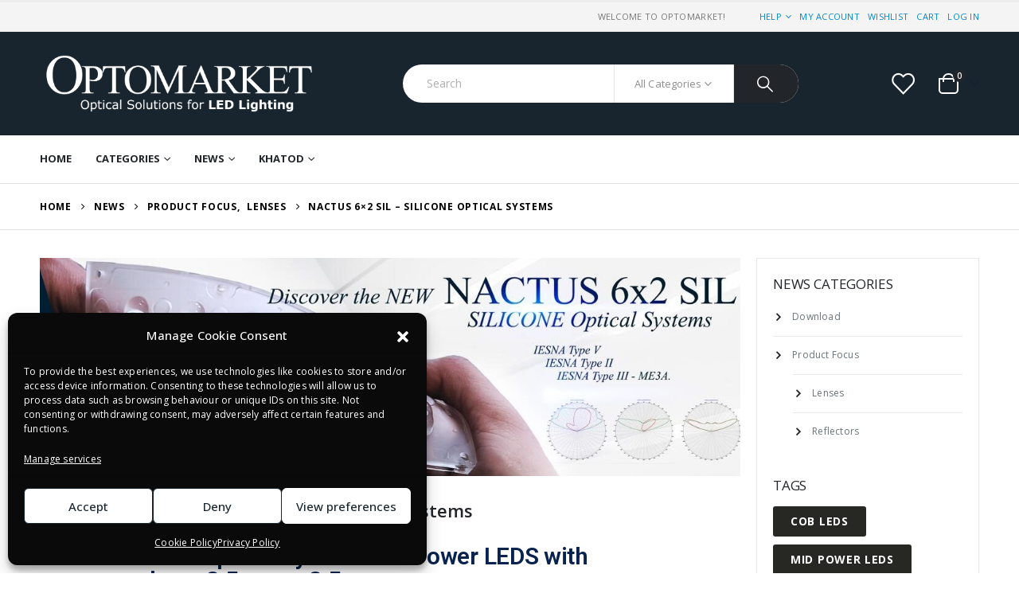

--- FILE ---
content_type: text/html; charset=UTF-8
request_url: https://optomarket.net/nactus-6x2-sil-silicone-optical-systems/
body_size: 34020
content:
	<!DOCTYPE html>
	<html  lang="en-GB" prefix="og: http://ogp.me/ns# fb: http://ogp.me/ns/fb#">
	<head>
		<meta http-equiv="X-UA-Compatible" content="IE=edge" />
		<meta http-equiv="Content-Type" content="text/html; charset=UTF-8" />
		<meta name="viewport" content="width=device-width, initial-scale=1, minimum-scale=1" />

		<link rel="profile" href="https://gmpg.org/xfn/11" />
		<link rel="pingback" href="https://optomarket.net/xmlrpc.php" />
						<script>document.documentElement.className = document.documentElement.className + ' yes-js js_active js'</script>
			<title>NACTUS 6&#215;2 SIL &#8211; Silicone Optical Systems &#8211; Optomarket</title>
<meta name='robots' content='max-image-preview:large' />
	<style>img:is([sizes="auto" i], [sizes^="auto," i]) { contain-intrinsic-size: 3000px 1500px }</style>
	<link rel='dns-prefetch' href='//fonts.googleapis.com' />
<link rel="alternate" type="application/rss+xml" title="Optomarket &raquo; Feed" href="https://optomarket.net/feed/" />
<link rel="alternate" type="application/rss+xml" title="Optomarket &raquo; Comments Feed" href="https://optomarket.net/comments/feed/" />
<link rel="alternate" type="application/rss+xml" title="Optomarket &raquo; NACTUS 6&#215;2 SIL &#8211; Silicone Optical Systems Comments Feed" href="https://optomarket.net/nactus-6x2-sil-silicone-optical-systems/feed/" />
		<link rel="shortcut icon" href="//optomarket.net/wp-content/themes/porto/images/logo/favicon.ico" type="image/x-icon" />
				<link rel="apple-touch-icon" href="//optomarket.net/wp-content/themes/porto/images/logo/apple-touch-icon.png" />
				<link rel="apple-touch-icon" sizes="120x120" href="//optomarket.net/wp-content/themes/porto/images/logo/apple-touch-icon_120x120.png" />
				<link rel="apple-touch-icon" sizes="76x76" href="//optomarket.net/wp-content/themes/porto/images/logo/apple-touch-icon_76x76.png" />
				<link rel="apple-touch-icon" sizes="152x152" href="//optomarket.net/wp-content/themes/porto/images/logo/apple-touch-icon_152x152.png" />
			<meta name="twitter:card" content="summary_large_image">
	<meta property="twitter:title" content="NACTUS 6x2 SIL - Silicone Optical Systems"/>
	<meta property="og:title" content="NACTUS 6x2 SIL - Silicone Optical Systems"/>
	<meta property="og:type" content="website"/>
	<meta property="og:url" content="https://optomarket.net/nactus-6x2-sil-silicone-optical-systems/"/>
	<meta property="og:site_name" content="Optomarket"/>
	<meta property="og:description" content="Silicone Optical Systems for Power LEDS with package 3.5 mm x 3.5 mm Optical modules made of Ultra-Clear LSR (Liquid Silicone Rubber) - 168.78 (l) x 68.18 (w) - from 8.61 mm to 9.44 mm (h) – consisting of 12 optics with 25.40 mm lens&hellip;"/>

						<meta property="og:image" content="https://optomarket.net/wp-content/uploads/2020/11/987-nactus-6x2-sil-rev2.jpg"/>
				<script>
window._wpemojiSettings = {"baseUrl":"https:\/\/s.w.org\/images\/core\/emoji\/15.0.3\/72x72\/","ext":".png","svgUrl":"https:\/\/s.w.org\/images\/core\/emoji\/15.0.3\/svg\/","svgExt":".svg","source":{"concatemoji":"https:\/\/optomarket.net\/wp-includes\/js\/wp-emoji-release.min.js?ver=6.7.4"}};
/*! This file is auto-generated */
!function(i,n){var o,s,e;function c(e){try{var t={supportTests:e,timestamp:(new Date).valueOf()};sessionStorage.setItem(o,JSON.stringify(t))}catch(e){}}function p(e,t,n){e.clearRect(0,0,e.canvas.width,e.canvas.height),e.fillText(t,0,0);var t=new Uint32Array(e.getImageData(0,0,e.canvas.width,e.canvas.height).data),r=(e.clearRect(0,0,e.canvas.width,e.canvas.height),e.fillText(n,0,0),new Uint32Array(e.getImageData(0,0,e.canvas.width,e.canvas.height).data));return t.every(function(e,t){return e===r[t]})}function u(e,t,n){switch(t){case"flag":return n(e,"\ud83c\udff3\ufe0f\u200d\u26a7\ufe0f","\ud83c\udff3\ufe0f\u200b\u26a7\ufe0f")?!1:!n(e,"\ud83c\uddfa\ud83c\uddf3","\ud83c\uddfa\u200b\ud83c\uddf3")&&!n(e,"\ud83c\udff4\udb40\udc67\udb40\udc62\udb40\udc65\udb40\udc6e\udb40\udc67\udb40\udc7f","\ud83c\udff4\u200b\udb40\udc67\u200b\udb40\udc62\u200b\udb40\udc65\u200b\udb40\udc6e\u200b\udb40\udc67\u200b\udb40\udc7f");case"emoji":return!n(e,"\ud83d\udc26\u200d\u2b1b","\ud83d\udc26\u200b\u2b1b")}return!1}function f(e,t,n){var r="undefined"!=typeof WorkerGlobalScope&&self instanceof WorkerGlobalScope?new OffscreenCanvas(300,150):i.createElement("canvas"),a=r.getContext("2d",{willReadFrequently:!0}),o=(a.textBaseline="top",a.font="600 32px Arial",{});return e.forEach(function(e){o[e]=t(a,e,n)}),o}function t(e){var t=i.createElement("script");t.src=e,t.defer=!0,i.head.appendChild(t)}"undefined"!=typeof Promise&&(o="wpEmojiSettingsSupports",s=["flag","emoji"],n.supports={everything:!0,everythingExceptFlag:!0},e=new Promise(function(e){i.addEventListener("DOMContentLoaded",e,{once:!0})}),new Promise(function(t){var n=function(){try{var e=JSON.parse(sessionStorage.getItem(o));if("object"==typeof e&&"number"==typeof e.timestamp&&(new Date).valueOf()<e.timestamp+604800&&"object"==typeof e.supportTests)return e.supportTests}catch(e){}return null}();if(!n){if("undefined"!=typeof Worker&&"undefined"!=typeof OffscreenCanvas&&"undefined"!=typeof URL&&URL.createObjectURL&&"undefined"!=typeof Blob)try{var e="postMessage("+f.toString()+"("+[JSON.stringify(s),u.toString(),p.toString()].join(",")+"));",r=new Blob([e],{type:"text/javascript"}),a=new Worker(URL.createObjectURL(r),{name:"wpTestEmojiSupports"});return void(a.onmessage=function(e){c(n=e.data),a.terminate(),t(n)})}catch(e){}c(n=f(s,u,p))}t(n)}).then(function(e){for(var t in e)n.supports[t]=e[t],n.supports.everything=n.supports.everything&&n.supports[t],"flag"!==t&&(n.supports.everythingExceptFlag=n.supports.everythingExceptFlag&&n.supports[t]);n.supports.everythingExceptFlag=n.supports.everythingExceptFlag&&!n.supports.flag,n.DOMReady=!1,n.readyCallback=function(){n.DOMReady=!0}}).then(function(){return e}).then(function(){var e;n.supports.everything||(n.readyCallback(),(e=n.source||{}).concatemoji?t(e.concatemoji):e.wpemoji&&e.twemoji&&(t(e.twemoji),t(e.wpemoji)))}))}((window,document),window._wpemojiSettings);
</script>
<style id='wp-emoji-styles-inline-css'>

	img.wp-smiley, img.emoji {
		display: inline !important;
		border: none !important;
		box-shadow: none !important;
		height: 1em !important;
		width: 1em !important;
		margin: 0 0.07em !important;
		vertical-align: -0.1em !important;
		background: none !important;
		padding: 0 !important;
	}
</style>
<link rel='stylesheet' id='yith-wcan-shortcodes-css' href='https://optomarket.net/wp-content/plugins/yith-woocommerce-ajax-navigation/assets/css/shortcodes.css?ver=5.6.0' media='all' />
<style id='yith-wcan-shortcodes-inline-css'>
:root{
	--yith-wcan-filters_colors_titles: #434343;
	--yith-wcan-filters_colors_background: #FFFFFF;
	--yith-wcan-filters_colors_accent: #A7144C;
	--yith-wcan-filters_colors_accent_r: 167;
	--yith-wcan-filters_colors_accent_g: 20;
	--yith-wcan-filters_colors_accent_b: 76;
	--yith-wcan-color_swatches_border_radius: 100%;
	--yith-wcan-color_swatches_size: 30px;
	--yith-wcan-labels_style_background: #FFFFFF;
	--yith-wcan-labels_style_background_hover: #A7144C;
	--yith-wcan-labels_style_background_active: #A7144C;
	--yith-wcan-labels_style_text: #434343;
	--yith-wcan-labels_style_text_hover: #FFFFFF;
	--yith-wcan-labels_style_text_active: #FFFFFF;
	--yith-wcan-anchors_style_text: #434343;
	--yith-wcan-anchors_style_text_hover: #A7144C;
	--yith-wcan-anchors_style_text_active: #A7144C;
}
</style>
<link rel='stylesheet' id='jquery-selectBox-css' href='https://optomarket.net/wp-content/plugins/yith-woocommerce-wishlist/assets/css/jquery.selectBox.css?ver=1.2.0' media='all' />
<link rel='stylesheet' id='woocommerce_prettyPhoto_css-css' href='//optomarket.net/wp-content/plugins/woocommerce/assets/css/prettyPhoto.css?ver=3.1.6' media='all' />
<link rel='stylesheet' id='yith-wcwl-main-css' href='https://optomarket.net/wp-content/plugins/yith-woocommerce-wishlist/assets/css/style.css?ver=4.1.0' media='all' />
<style id='yith-wcwl-main-inline-css'>
 :root { --color-add-to-wishlist-background: #333333; --color-add-to-wishlist-text: #FFFFFF; --color-add-to-wishlist-border: #333333; --color-add-to-wishlist-background-hover: #333333; --color-add-to-wishlist-text-hover: #FFFFFF; --color-add-to-wishlist-border-hover: #333333; --rounded-corners-radius: 16px; --color-add-to-cart-background: #333333; --color-add-to-cart-text: #FFFFFF; --color-add-to-cart-border: #333333; --color-add-to-cart-background-hover: #4F4F4F; --color-add-to-cart-text-hover: #FFFFFF; --color-add-to-cart-border-hover: #4F4F4F; --add-to-cart-rounded-corners-radius: 16px; --color-button-style-1-background: #333333; --color-button-style-1-text: #FFFFFF; --color-button-style-1-border: #333333; --color-button-style-1-background-hover: #4F4F4F; --color-button-style-1-text-hover: #FFFFFF; --color-button-style-1-border-hover: #4F4F4F; --color-button-style-2-background: #333333; --color-button-style-2-text: #FFFFFF; --color-button-style-2-border: #333333; --color-button-style-2-background-hover: #4F4F4F; --color-button-style-2-text-hover: #FFFFFF; --color-button-style-2-border-hover: #4F4F4F; --color-wishlist-table-background: #FFFFFF; --color-wishlist-table-text: #6d6c6c; --color-wishlist-table-border: #FFFFFF; --color-headers-background: #F4F4F4; --color-share-button-color: #FFFFFF; --color-share-button-color-hover: #FFFFFF; --color-fb-button-background: #39599E; --color-fb-button-background-hover: #595A5A; --color-tw-button-background: #45AFE2; --color-tw-button-background-hover: #595A5A; --color-pr-button-background: #AB2E31; --color-pr-button-background-hover: #595A5A; --color-em-button-background: #FBB102; --color-em-button-background-hover: #595A5A; --color-wa-button-background: #00A901; --color-wa-button-background-hover: #595A5A; --feedback-duration: 3s } 
 :root { --color-add-to-wishlist-background: #333333; --color-add-to-wishlist-text: #FFFFFF; --color-add-to-wishlist-border: #333333; --color-add-to-wishlist-background-hover: #333333; --color-add-to-wishlist-text-hover: #FFFFFF; --color-add-to-wishlist-border-hover: #333333; --rounded-corners-radius: 16px; --color-add-to-cart-background: #333333; --color-add-to-cart-text: #FFFFFF; --color-add-to-cart-border: #333333; --color-add-to-cart-background-hover: #4F4F4F; --color-add-to-cart-text-hover: #FFFFFF; --color-add-to-cart-border-hover: #4F4F4F; --add-to-cart-rounded-corners-radius: 16px; --color-button-style-1-background: #333333; --color-button-style-1-text: #FFFFFF; --color-button-style-1-border: #333333; --color-button-style-1-background-hover: #4F4F4F; --color-button-style-1-text-hover: #FFFFFF; --color-button-style-1-border-hover: #4F4F4F; --color-button-style-2-background: #333333; --color-button-style-2-text: #FFFFFF; --color-button-style-2-border: #333333; --color-button-style-2-background-hover: #4F4F4F; --color-button-style-2-text-hover: #FFFFFF; --color-button-style-2-border-hover: #4F4F4F; --color-wishlist-table-background: #FFFFFF; --color-wishlist-table-text: #6d6c6c; --color-wishlist-table-border: #FFFFFF; --color-headers-background: #F4F4F4; --color-share-button-color: #FFFFFF; --color-share-button-color-hover: #FFFFFF; --color-fb-button-background: #39599E; --color-fb-button-background-hover: #595A5A; --color-tw-button-background: #45AFE2; --color-tw-button-background-hover: #595A5A; --color-pr-button-background: #AB2E31; --color-pr-button-background-hover: #595A5A; --color-em-button-background: #FBB102; --color-em-button-background-hover: #595A5A; --color-wa-button-background: #00A901; --color-wa-button-background-hover: #595A5A; --feedback-duration: 3s } 
</style>
<style id='classic-theme-styles-inline-css'>
/*! This file is auto-generated */
.wp-block-button__link{color:#fff;background-color:#32373c;border-radius:9999px;box-shadow:none;text-decoration:none;padding:calc(.667em + 2px) calc(1.333em + 2px);font-size:1.125em}.wp-block-file__button{background:#32373c;color:#fff;text-decoration:none}
</style>
<style id='global-styles-inline-css'>
:root{--wp--preset--aspect-ratio--square: 1;--wp--preset--aspect-ratio--4-3: 4/3;--wp--preset--aspect-ratio--3-4: 3/4;--wp--preset--aspect-ratio--3-2: 3/2;--wp--preset--aspect-ratio--2-3: 2/3;--wp--preset--aspect-ratio--16-9: 16/9;--wp--preset--aspect-ratio--9-16: 9/16;--wp--preset--color--black: #000000;--wp--preset--color--cyan-bluish-gray: #abb8c3;--wp--preset--color--white: #ffffff;--wp--preset--color--pale-pink: #f78da7;--wp--preset--color--vivid-red: #cf2e2e;--wp--preset--color--luminous-vivid-orange: #ff6900;--wp--preset--color--luminous-vivid-amber: #fcb900;--wp--preset--color--light-green-cyan: #7bdcb5;--wp--preset--color--vivid-green-cyan: #00d084;--wp--preset--color--pale-cyan-blue: #8ed1fc;--wp--preset--color--vivid-cyan-blue: #0693e3;--wp--preset--color--vivid-purple: #9b51e0;--wp--preset--color--primary: #18252e;--wp--preset--color--secondary: #096dc4;--wp--preset--color--tertiary: #3496d8;--wp--preset--color--quaternary: #1e73be;--wp--preset--color--dark: #18252e;--wp--preset--color--light: #ffffff;--wp--preset--gradient--vivid-cyan-blue-to-vivid-purple: linear-gradient(135deg,rgba(6,147,227,1) 0%,rgb(155,81,224) 100%);--wp--preset--gradient--light-green-cyan-to-vivid-green-cyan: linear-gradient(135deg,rgb(122,220,180) 0%,rgb(0,208,130) 100%);--wp--preset--gradient--luminous-vivid-amber-to-luminous-vivid-orange: linear-gradient(135deg,rgba(252,185,0,1) 0%,rgba(255,105,0,1) 100%);--wp--preset--gradient--luminous-vivid-orange-to-vivid-red: linear-gradient(135deg,rgba(255,105,0,1) 0%,rgb(207,46,46) 100%);--wp--preset--gradient--very-light-gray-to-cyan-bluish-gray: linear-gradient(135deg,rgb(238,238,238) 0%,rgb(169,184,195) 100%);--wp--preset--gradient--cool-to-warm-spectrum: linear-gradient(135deg,rgb(74,234,220) 0%,rgb(151,120,209) 20%,rgb(207,42,186) 40%,rgb(238,44,130) 60%,rgb(251,105,98) 80%,rgb(254,248,76) 100%);--wp--preset--gradient--blush-light-purple: linear-gradient(135deg,rgb(255,206,236) 0%,rgb(152,150,240) 100%);--wp--preset--gradient--blush-bordeaux: linear-gradient(135deg,rgb(254,205,165) 0%,rgb(254,45,45) 50%,rgb(107,0,62) 100%);--wp--preset--gradient--luminous-dusk: linear-gradient(135deg,rgb(255,203,112) 0%,rgb(199,81,192) 50%,rgb(65,88,208) 100%);--wp--preset--gradient--pale-ocean: linear-gradient(135deg,rgb(255,245,203) 0%,rgb(182,227,212) 50%,rgb(51,167,181) 100%);--wp--preset--gradient--electric-grass: linear-gradient(135deg,rgb(202,248,128) 0%,rgb(113,206,126) 100%);--wp--preset--gradient--midnight: linear-gradient(135deg,rgb(2,3,129) 0%,rgb(40,116,252) 100%);--wp--preset--font-size--small: 13px;--wp--preset--font-size--medium: 20px;--wp--preset--font-size--large: 36px;--wp--preset--font-size--x-large: 42px;--wp--preset--spacing--20: 0.44rem;--wp--preset--spacing--30: 0.67rem;--wp--preset--spacing--40: 1rem;--wp--preset--spacing--50: 1.5rem;--wp--preset--spacing--60: 2.25rem;--wp--preset--spacing--70: 3.38rem;--wp--preset--spacing--80: 5.06rem;--wp--preset--shadow--natural: 6px 6px 9px rgba(0, 0, 0, 0.2);--wp--preset--shadow--deep: 12px 12px 50px rgba(0, 0, 0, 0.4);--wp--preset--shadow--sharp: 6px 6px 0px rgba(0, 0, 0, 0.2);--wp--preset--shadow--outlined: 6px 6px 0px -3px rgba(255, 255, 255, 1), 6px 6px rgba(0, 0, 0, 1);--wp--preset--shadow--crisp: 6px 6px 0px rgba(0, 0, 0, 1);}:where(.is-layout-flex){gap: 0.5em;}:where(.is-layout-grid){gap: 0.5em;}body .is-layout-flex{display: flex;}.is-layout-flex{flex-wrap: wrap;align-items: center;}.is-layout-flex > :is(*, div){margin: 0;}body .is-layout-grid{display: grid;}.is-layout-grid > :is(*, div){margin: 0;}:where(.wp-block-columns.is-layout-flex){gap: 2em;}:where(.wp-block-columns.is-layout-grid){gap: 2em;}:where(.wp-block-post-template.is-layout-flex){gap: 1.25em;}:where(.wp-block-post-template.is-layout-grid){gap: 1.25em;}.has-black-color{color: var(--wp--preset--color--black) !important;}.has-cyan-bluish-gray-color{color: var(--wp--preset--color--cyan-bluish-gray) !important;}.has-white-color{color: var(--wp--preset--color--white) !important;}.has-pale-pink-color{color: var(--wp--preset--color--pale-pink) !important;}.has-vivid-red-color{color: var(--wp--preset--color--vivid-red) !important;}.has-luminous-vivid-orange-color{color: var(--wp--preset--color--luminous-vivid-orange) !important;}.has-luminous-vivid-amber-color{color: var(--wp--preset--color--luminous-vivid-amber) !important;}.has-light-green-cyan-color{color: var(--wp--preset--color--light-green-cyan) !important;}.has-vivid-green-cyan-color{color: var(--wp--preset--color--vivid-green-cyan) !important;}.has-pale-cyan-blue-color{color: var(--wp--preset--color--pale-cyan-blue) !important;}.has-vivid-cyan-blue-color{color: var(--wp--preset--color--vivid-cyan-blue) !important;}.has-vivid-purple-color{color: var(--wp--preset--color--vivid-purple) !important;}.has-black-background-color{background-color: var(--wp--preset--color--black) !important;}.has-cyan-bluish-gray-background-color{background-color: var(--wp--preset--color--cyan-bluish-gray) !important;}.has-white-background-color{background-color: var(--wp--preset--color--white) !important;}.has-pale-pink-background-color{background-color: var(--wp--preset--color--pale-pink) !important;}.has-vivid-red-background-color{background-color: var(--wp--preset--color--vivid-red) !important;}.has-luminous-vivid-orange-background-color{background-color: var(--wp--preset--color--luminous-vivid-orange) !important;}.has-luminous-vivid-amber-background-color{background-color: var(--wp--preset--color--luminous-vivid-amber) !important;}.has-light-green-cyan-background-color{background-color: var(--wp--preset--color--light-green-cyan) !important;}.has-vivid-green-cyan-background-color{background-color: var(--wp--preset--color--vivid-green-cyan) !important;}.has-pale-cyan-blue-background-color{background-color: var(--wp--preset--color--pale-cyan-blue) !important;}.has-vivid-cyan-blue-background-color{background-color: var(--wp--preset--color--vivid-cyan-blue) !important;}.has-vivid-purple-background-color{background-color: var(--wp--preset--color--vivid-purple) !important;}.has-black-border-color{border-color: var(--wp--preset--color--black) !important;}.has-cyan-bluish-gray-border-color{border-color: var(--wp--preset--color--cyan-bluish-gray) !important;}.has-white-border-color{border-color: var(--wp--preset--color--white) !important;}.has-pale-pink-border-color{border-color: var(--wp--preset--color--pale-pink) !important;}.has-vivid-red-border-color{border-color: var(--wp--preset--color--vivid-red) !important;}.has-luminous-vivid-orange-border-color{border-color: var(--wp--preset--color--luminous-vivid-orange) !important;}.has-luminous-vivid-amber-border-color{border-color: var(--wp--preset--color--luminous-vivid-amber) !important;}.has-light-green-cyan-border-color{border-color: var(--wp--preset--color--light-green-cyan) !important;}.has-vivid-green-cyan-border-color{border-color: var(--wp--preset--color--vivid-green-cyan) !important;}.has-pale-cyan-blue-border-color{border-color: var(--wp--preset--color--pale-cyan-blue) !important;}.has-vivid-cyan-blue-border-color{border-color: var(--wp--preset--color--vivid-cyan-blue) !important;}.has-vivid-purple-border-color{border-color: var(--wp--preset--color--vivid-purple) !important;}.has-vivid-cyan-blue-to-vivid-purple-gradient-background{background: var(--wp--preset--gradient--vivid-cyan-blue-to-vivid-purple) !important;}.has-light-green-cyan-to-vivid-green-cyan-gradient-background{background: var(--wp--preset--gradient--light-green-cyan-to-vivid-green-cyan) !important;}.has-luminous-vivid-amber-to-luminous-vivid-orange-gradient-background{background: var(--wp--preset--gradient--luminous-vivid-amber-to-luminous-vivid-orange) !important;}.has-luminous-vivid-orange-to-vivid-red-gradient-background{background: var(--wp--preset--gradient--luminous-vivid-orange-to-vivid-red) !important;}.has-very-light-gray-to-cyan-bluish-gray-gradient-background{background: var(--wp--preset--gradient--very-light-gray-to-cyan-bluish-gray) !important;}.has-cool-to-warm-spectrum-gradient-background{background: var(--wp--preset--gradient--cool-to-warm-spectrum) !important;}.has-blush-light-purple-gradient-background{background: var(--wp--preset--gradient--blush-light-purple) !important;}.has-blush-bordeaux-gradient-background{background: var(--wp--preset--gradient--blush-bordeaux) !important;}.has-luminous-dusk-gradient-background{background: var(--wp--preset--gradient--luminous-dusk) !important;}.has-pale-ocean-gradient-background{background: var(--wp--preset--gradient--pale-ocean) !important;}.has-electric-grass-gradient-background{background: var(--wp--preset--gradient--electric-grass) !important;}.has-midnight-gradient-background{background: var(--wp--preset--gradient--midnight) !important;}.has-small-font-size{font-size: var(--wp--preset--font-size--small) !important;}.has-medium-font-size{font-size: var(--wp--preset--font-size--medium) !important;}.has-large-font-size{font-size: var(--wp--preset--font-size--large) !important;}.has-x-large-font-size{font-size: var(--wp--preset--font-size--x-large) !important;}
:where(.wp-block-post-template.is-layout-flex){gap: 1.25em;}:where(.wp-block-post-template.is-layout-grid){gap: 1.25em;}
:where(.wp-block-columns.is-layout-flex){gap: 2em;}:where(.wp-block-columns.is-layout-grid){gap: 2em;}
:root :where(.wp-block-pullquote){font-size: 1.5em;line-height: 1.6;}
</style>
<link rel='stylesheet' id='contact-form-7-css' href='https://optomarket.net/wp-content/plugins/contact-form-7/includes/css/styles.css?ver=6.0.2' media='all' />
<link rel='stylesheet' id='rs-plugin-settings-css' href='https://optomarket.net/wp-content/plugins/revslider/public/assets/css/rs6.css?ver=6.4.11' media='all' />
<style id='rs-plugin-settings-inline-css'>
#rs-demo-id {}
.tparrows:before{color:#18252e;text-shadow:0 0 3px #fff;}.revslider-initialised .tp-loader{z-index:18;}
</style>
<style id='woocommerce-inline-inline-css'>
.woocommerce form .form-row .required { visibility: visible; }
</style>
<link rel='stylesheet' id='cmplz-general-css' href='https://optomarket.net/wp-content/plugins/complianz-gdpr/assets/css/cookieblocker.min.css?ver=1736407391' media='all' />
<link rel='stylesheet' id='brands-styles-css' href='https://optomarket.net/wp-content/plugins/woocommerce/assets/css/brands.css?ver=10.3.7' media='all' />
<link rel='stylesheet' id='elementor-icons-css' href='https://optomarket.net/wp-content/plugins/elementor/assets/lib/eicons/css/elementor-icons.min.css?ver=5.34.0' media='all' />
<link rel='stylesheet' id='elementor-frontend-css' href='https://optomarket.net/wp-content/uploads/elementor/css/custom-frontend.min.css?ver=1736408761' media='all' />
<link rel='stylesheet' id='elementor-post-2440-css' href='https://optomarket.net/wp-content/uploads/elementor/css/post-2440.css?ver=1736408761' media='all' />
<link rel='stylesheet' id='widget-heading-css' href='https://optomarket.net/wp-content/plugins/elementor/assets/css/widget-heading.min.css?ver=3.26.4' media='all' />
<link rel='stylesheet' id='widget-text-editor-css' href='https://optomarket.net/wp-content/plugins/elementor/assets/css/widget-text-editor.min.css?ver=3.26.4' media='all' />
<link rel='stylesheet' id='widget-divider-css' href='https://optomarket.net/wp-content/plugins/elementor/assets/css/widget-divider.min.css?ver=3.26.4' media='all' />
<link rel='stylesheet' id='swiper-css' href='https://optomarket.net/wp-content/plugins/elementor/assets/lib/swiper/v8/css/swiper.min.css?ver=8.4.5' media='all' />
<link rel='stylesheet' id='e-swiper-css' href='https://optomarket.net/wp-content/plugins/elementor/assets/css/conditionals/e-swiper.min.css?ver=3.26.4' media='all' />
<link rel='stylesheet' id='widget-video-css' href='https://optomarket.net/wp-content/plugins/elementor/assets/css/widget-video.min.css?ver=3.26.4' media='all' />
<link rel='stylesheet' id='widget-spacer-css' href='https://optomarket.net/wp-content/plugins/elementor/assets/css/widget-spacer.min.css?ver=3.26.4' media='all' />
<link rel='stylesheet' id='porto-css-vars-css' href='https://optomarket.net/wp-content/uploads/porto_styles/theme_css_vars.css?ver=7.0.2' media='all' />
<link rel='stylesheet' id='porto-google-fonts-css' href='//fonts.googleapis.com/css?family=Open+Sans%3A300%2C400%2C500%2C600%2C700%2C800%7CPlayfair+Display%3A400%2C700%7CPoppins%3A400%2C600%2C700%7COswald%3A400%2C600%2C700&#038;ver=6.7.4' media='all' />
<link rel='stylesheet' id='bootstrap-css' href='https://optomarket.net/wp-content/uploads/porto_styles/bootstrap.css?ver=7.0.2' media='all' />
<link rel='stylesheet' id='porto-plugins-css' href='https://optomarket.net/wp-content/themes/porto/css/plugins.css?ver=7.0.2' media='all' />
<link rel='stylesheet' id='porto-theme-css' href='https://optomarket.net/wp-content/themes/porto/css/theme.css?ver=7.0.2' media='all' />
<link rel='stylesheet' id='porto-shortcodes-css' href='https://optomarket.net/wp-content/uploads/porto_styles/shortcodes.css?ver=7.0.2' media='all' />
<link rel='stylesheet' id='porto-theme-shop-css' href='https://optomarket.net/wp-content/themes/porto/css/theme_shop.css?ver=7.0.2' media='all' />
<link rel='stylesheet' id='porto-theme-elementor-css' href='https://optomarket.net/wp-content/themes/porto/css/theme_elementor.css?ver=7.0.2' media='all' />
<link rel='stylesheet' id='porto-dynamic-style-css' href='https://optomarket.net/wp-content/uploads/porto_styles/dynamic_style.css?ver=7.0.2' media='all' />
<link rel='stylesheet' id='porto-type-builder-css' href='https://optomarket.net/wp-content/plugins/porto-functionality/builders/assets/type-builder.css?ver=3.4.0' media='all' />
<link rel='stylesheet' id='porto-account-login-style-css' href='https://optomarket.net/wp-content/themes/porto/css/theme/shop/login-style/account-login.css?ver=7.0.2' media='all' />
<link rel='stylesheet' id='porto-post-style-css' href='https://optomarket.net/wp-content/themes/porto/css/theme/blog/type/woocommerce.css?ver=7.0.2' media='all' />
<link rel='stylesheet' id='porto-single-post-style-css' href='https://optomarket.net/wp-content/themes/porto/css/theme/blog/single-post/woocommerce.css?ver=7.0.2' media='all' />
<link rel='stylesheet' id='elementor-post-3797-css' href='https://optomarket.net/wp-content/uploads/elementor/css/post-3797.css?ver=1736415223' media='all' />
<link rel='stylesheet' id='elementor-post-1888-css' href='https://optomarket.net/wp-content/uploads/elementor/css/post-1888.css?ver=7.0.2' media='all' />
<link rel='stylesheet' id='porto-style-css' href='https://optomarket.net/wp-content/themes/porto/style.css?ver=7.0.2' media='all' />
<style id='porto-style-inline-css'>
.side-header-narrow-bar-logo{max-width:170px}#header,.sticky-header .header-main.sticky{border-top:3px solid #ededed}@media (min-width:992px){}.page-top .page-title-wrap{line-height:0}.page-top .page-title:not(.b-none):after{content:'';position:absolute;width:100%;left:0;border-bottom:1px solid var(--porto-primary-color);bottom:-16px}body.single-product .page-top .breadcrumbs-wrap{padding-right:55px}#header.sticky-header .main-menu > li.menu-item > a,#header.sticky-header .main-menu > li.menu-custom-content a{color:#222529}#header.sticky-header .main-menu > li.menu-item:hover > a,#header.sticky-header .main-menu > li.menu-item.active:hover > a,#header.sticky-header .main-menu > li.menu-custom-content:hover a{color:#ff6840}h1,h2,h3,h4,h5{letter-spacing:-0.01em}@media (min-width:1440px){.container,.elementor-section.elementor-section-boxed > .elementor-container{max-width:1420px}.elementor-section.elementor-section-boxed > .elementor-column-gap-no{max-width:1400px}#header .searchform.searchform-cats input{width:350px}}.section-title,.elementor-widget-container > h5:not(.elementor-heading-title){font-size:1.125rem;text-transform:none;font-weight:600;letter-spacing:-.01em;padding-bottom:.75rem;border-bottom:1px solid #e7e7e7}#header .header-top .mega-menu > li.menu-item > a,#header .header-top,.welcome-msg{font-weight:400}.sticky-header .main-menu-wrap .menu-left{width:125px}#main-menu .mega-menu > li.menu-item{margin-right:30px}#header .searchform{line-height:48px;border:none;font-size:14px}#header .searchform input{padding-left:30px}#header .searchform button{border-radius:0 25px 25px 0;font-size:20px;color:#fff;background:#222529}#header .searchform button i:before{font-weight:400}@media (min-width:768px){#header .searchform select,#header .searchform .selectric .label{padding:0 25px}#header .searchform .selectric-cat,#header .searchform select{width:150px;font-size:13px}#header .searchform button{padding:0 24px 0 20px}#header .searchform .live-search-list{right:64px}}#header .searchform input,#header .searchform select,#header .searchform .selectric .label,#header .searchform button{height:48px;line-height:inherit}#header .top-links > li.menu-item:after{color:#e7e7e7;margin:0 15px 0 10px;opacity:1;font-size:1.2em}#header .gap{margin:0 15px;color:#e7e7e7;font-size:1.2em}#header .mobile-toggle{background:none}#mini-cart .minicart-icon{width:25px;height:20px;border:2px solid #fff;border-radius:0 0 5px 5px;position:relative;margin:6px 3px 0}#mini-cart .minicart-icon:before{content:'';position:absolute;border:2px solid;border-color:inherit;border-bottom:none;border-radius:10px 10px 0 0;left:50%;top:-8px;margin-left:-7.5px;width:15px;height:11px}#mini-cart .cart-items{background:#222529}.sticky-header #mini-cart .minicart-icon{border-color:#222529}.page-top{font-weight:700;letter-spacing:.05em}.section{padding:55px 0 30px;margin:0;border:none;margin:0}.bg-none{background:none}#header .header-contact{border:none;font-size:27px;padding:0;margin-right:0}#header.sticky-header .header-contact a,#header.sticky-header .header-main .header-contact a:hover,#header.sticky-header .mobile-toggle{color:#222529}@media (max-width:991px){#header .header-contact{display:inline-block}}.home .header-wrapper{box-shadow:0 28px 57px rgba(0,0,0,.06);z-index:99}.porto-u-heading{margin-bottom:0}.home-subcats .porto-sicon-box{border:1px solid #f4f4f4;padding:2rem 0;-webkit-align-items:center;-ms-flex-align:center;align-items:center;margin-bottom:0}.home-subcats .porto-sicon-box > div{flex:1}.home-subcats .porto-sicon-left .porto-sicon-img{margin-right:0}.home-subcats .btn,.home-ads .btn{font-size:12px;font-weight:700;letter-spacing:-0.025em;text-transform:uppercase;padding:.5rem 1.25rem}.home-subcats .porto-sicon-header + .porto-sicon-description{margin-top:10px}.porto-products.show-category .products-filter,.porto-products.show-category .products-filter+div{max-width:100%;flex:0 0 100%}.porto-products.show-category .products-filter{padding:0;border:none;border-bottom:1px solid #e7e7e7;margin-bottom:30px}.porto-products.show-category .section-title{display:none}.porto-products.show-category .product-categories li{display:inline-block}.porto-products.show-category .product-categories a:before{display:none}.porto-products.show-category .product-categories a{display:block;padding:.9375rem 1.25rem;font-size:1rem;font-weight:600;color:#222529;border-bottom:3px solid transparent}.porto-products.show-category .product-categories a:hover,.porto-products.show-category .product-categories .current a{color:#f4631b !important}.porto-products.show-category .product-categories .current a{border-bottom-color:#f4631b}.porto-products.show-category .product-categories{margin-bottom:0}.porto-products.show-category .category-list,.porto-products.show-category .rating-wrap{display:none !important}.elementor-widget-container > h5:not(.elementor-heading-title){font-size:1rem}ul.products li.product{transition:box-shadow .2s;padding-top:10px}ul.products li.product:hover,ul.products li.product-category:hover .thumb-info{box-shadow:0 5px 25px 0 rgba(0,0,0,0.1)}ul.products li.product:hover .product-image,ul.products-slider li.product:hover{box-shadow:none}ul.products li.product-category .thumb-info{background:#fff}ul.products li.product-category .thumb-info-title{transition:none}ul.products li.product-category .thumb-info-title h3{font-size:15px;font-weight:600;text-transform:none}ul.products li.product-category:hover .thumb-info-title{color:#ff6840}li.product-outimage_aq_onimage .add-links .quickview{background:#222529}.price{color:#444}ul.products li.product-col h3,.product-title{color:#222329}ul.products li.product-col .quickview{font-family:inherit;font-size:11px;font-weight:700;letter-spacing:.025em}#main > .container > .shop-loop-before{margin-top:20px;margin-bottom:20px}.top_sale_product{border:3px solid #f4631b}.top_sale_product .product .category-list,.top_sale_product .add-links-wrap,.top_sale_product .sale-product-daily-deal:before{display:none}.top_sale_product .product{box-shadow:none !important;padding-top:0 !important}.top_sale_product .product-inner{text-align:center;position:relative}.top_sale_product ul.products .product .product-content{padding:.25rem 1rem 3rem;display:flex;flex-direction:column}.top_sale_product ul.products,.top_sale_product ul.products li.product-col .product-image,.top_sale_product ul.products li.product-col .rating-wrap{margin-bottom:.25rem}.top_sale_product .product-image:before{content:'Flash Deals';position:absolute;left:0;width:100%;z-index:2;top:1rem;color:#222529;font-size:16px;font-weight:700}.top_sale_product .product-image .labels{right:-3px;left:auto;top:-3px;letter-spacing:-0.01em}.top_sale_product .product-image .labels:before{content:'SALE';display:block;padding:5px 11px;font-size:16px;font-weight:700;background:#f4631b;color:#fff}.top_sale_product .product-image .labels .onsale{font-size:14px;line-height:16px;font-weight:700;background:#222529}.top_sale_product .sale-product-daily-deal{bottom:-8.5rem;color:#444;background:#f4f4f4;border-radius:2rem;left:15%;right:15%}.top_sale_product .products li.product-col h3{font-size:16px;margin-bottom:0}.top_sale_product .star-rating{display:inline-block}.top_sale_product .sale-product-daily-deal .daily-deal-title{color:#444}body.woocommerce-page.archive .sidebar-content .widget .widget-title{font-size:12px;color:#000;font-weight:700;letter-spacing:.05em;border-bottom:1px solid #dfdfdf;padding:8px 0;margin:0 0 10px -15px}.woocommerce-page .sidebar-content .widget-title{font-size:12px;color:#000;font-weight:700;letter-spacing:.05em}body.woocommerce-page.archive .sidebar-content{border:none}body.woocommerce-page.archive .sidebar-content aside.widget{padding:0 0 0 15px;margin-bottom:30px;border-bottom:none}.sidebar .product-categories li > a,.widget_layered_nav ul li > a{font-size:12px;font-weight:400;color:#000}.sidebar .product-categories li > a:hover{color:#000}.sidebar .product-categories li>a,.widget>div>ul,.widget>ul{font-weight:400;font-size:12px}.widget>div>ul li,.widget>ul li{line-height:1.8}.sidebar-content .filter-item-list{display:block}.sidebar-content .filter-item-list .filter-color{margin-bottom:10px;text-indent:37px;line-height:18px}.widget_product_categories .widget-title .toggle,.widget_price_filter .widget-title .toggle,.widget_layered_nav .widget-title .toggle,.widget_layered_nav_filters .widget-title .toggle,.widget_rating_filter .widget-title .toggle{right:-4px}.widget_product_categories ul li .toggle{font-size:12px}.woocommerce-pagination ul li .page-numbers{font-weight:700;font-size:14px;color:#706f6c}.woocommerce-pagination ul li .prev,.woocommerce-pagination ul li .next{border:none}.footer-top{padding-top:20px;padding-bottom:20px}#footer .widgettitle,#footer .widget-title{font-size:16px;font-weight:700;text-transform:none}#footer .footer-bottom{font-size:13px}.footer-top .widget_wysija_cont{display:table;width:100%}.footer-top .wysija-paragraph{display:table-cell;vertical-align:middle}.footer-top .widget_wysija_cont .wysija-input{border-radius:24px 0 0 24px;padding-left:25px;border:none;height:48px;font-size:1em}.footer-top .widget_wysija_cont .wysija-submit{padding-left:25px;padding-right:30px;border-radius:0 24px 24px 0;height:48px;font-size:12px;font-weight:600;background:#333}#footer .footer-main > .container{padding-top:3rem;padding-bottom:1rem}#footer .footer-main > .container:after{display:block;content:'';position:absolute;left:10px;bottom:0;width:calc(100% - 20px);border-bottom:1px solid #e1e1e1}#footer .widget_product_categories > ul,#footer .widget_product_categories li > a{padding:0}#footer .widget_product_categories .toggle{display:none}#footer .footer-bottom .footer-center img{max-width:200px}#footer .widget.contact-info i{display:none}.widget.contact-info .contact-info-block .contact-details strong,.widget.contact-info .contact-info-block .contact-details span{padding-left:0}#footer .widget.contact-info .contact-details strong,#footer .follow-us .widget-title{font-weight:600;font-size:11px;line-height:1;text-transform:uppercase;color:#777;margin-bottom:0}.widget.contact-info .contact-info-block .contact-details span,#footer .contact-info-block .contact-details a{font-size:16px;color:#222529;font-weight:700}#footer .follow-us a{box-shadow:none;margin:4px 0 0}@media (min-width:768px){.footer-main .col-lg-6,#footer .contact-details{display:-ms-flexbox;display:flex;-ms-flex-wrap:wrap;flex-wrap:wrap}#footer .contact-details li{max-width:50%;-ms-flex:0 0 50%;flex:0 0 50%}.footer-main .col-lg-6 > .widget:first-child{max-width:100%;-ms-flex:0 0 100%;flex:0 0 100%}.footer-main .col-lg-6 .widget.contact-info{max-width:60%;-ms-flex:0 0 60%;flex:0 0 60%}}
</style>
<link rel='stylesheet' id='styles-child-css' href='https://optomarket.net/wp-content/themes/optomarket/style.css?ver=6.7.4' media='all' />
<link rel='stylesheet' id='google-fonts-1-css' href='https://fonts.googleapis.com/css?family=Roboto%3A100%2C100italic%2C200%2C200italic%2C300%2C300italic%2C400%2C400italic%2C500%2C500italic%2C600%2C600italic%2C700%2C700italic%2C800%2C800italic%2C900%2C900italic%7CRoboto+Slab%3A100%2C100italic%2C200%2C200italic%2C300%2C300italic%2C400%2C400italic%2C500%2C500italic%2C600%2C600italic%2C700%2C700italic%2C800%2C800italic%2C900%2C900italic&#038;display=auto&#038;ver=6.7.4' media='all' />
<link rel='stylesheet' id='elementor-icons-shared-0-css' href='https://optomarket.net/wp-content/plugins/elementor/assets/lib/font-awesome/css/fontawesome.min.css?ver=5.15.3' media='all' />
<link rel='stylesheet' id='elementor-icons-fa-solid-css' href='https://optomarket.net/wp-content/plugins/elementor/assets/lib/font-awesome/css/solid.min.css?ver=5.15.3' media='all' />
<link rel="preconnect" href="https://fonts.gstatic.com/" crossorigin><script src="https://optomarket.net/wp-includes/js/jquery/jquery.min.js?ver=3.7.1" id="jquery-core-js"></script>
<script src="https://optomarket.net/wp-includes/js/jquery/jquery-migrate.min.js?ver=3.4.1" id="jquery-migrate-js"></script>
<script src="https://optomarket.net/wp-content/plugins/revslider/public/assets/js/rbtools.min.js?ver=6.4.8" id="tp-tools-js"></script>
<script src="https://optomarket.net/wp-content/plugins/revslider/public/assets/js/rs6.min.js?ver=6.4.11" id="revmin-js"></script>
<script src="https://optomarket.net/wp-content/plugins/woocommerce/assets/js/jquery-blockui/jquery.blockUI.min.js?ver=2.7.0-wc.10.3.7" id="wc-jquery-blockui-js" defer data-wp-strategy="defer"></script>
<script id="wc-add-to-cart-js-extra">
var wc_add_to_cart_params = {"ajax_url":"\/wp-admin\/admin-ajax.php","wc_ajax_url":"\/?wc-ajax=%%endpoint%%","i18n_view_cart":"View basket","cart_url":"https:\/\/optomarket.net\/cart\/","is_cart":"","cart_redirect_after_add":"no"};
</script>
<script src="https://optomarket.net/wp-content/plugins/woocommerce/assets/js/frontend/add-to-cart.min.js?ver=10.3.7" id="wc-add-to-cart-js" defer data-wp-strategy="defer"></script>
<script src="https://optomarket.net/wp-content/plugins/woocommerce/assets/js/js-cookie/js.cookie.min.js?ver=2.1.4-wc.10.3.7" id="wc-js-cookie-js" defer data-wp-strategy="defer"></script>
<script id="woocommerce-js-extra">
var woocommerce_params = {"ajax_url":"\/wp-admin\/admin-ajax.php","wc_ajax_url":"\/?wc-ajax=%%endpoint%%","i18n_password_show":"Show password","i18n_password_hide":"Hide password"};
</script>
<script src="https://optomarket.net/wp-content/plugins/woocommerce/assets/js/frontend/woocommerce.min.js?ver=10.3.7" id="woocommerce-js" defer data-wp-strategy="defer"></script>
<script id="wc-cart-fragments-js-extra">
var wc_cart_fragments_params = {"ajax_url":"\/wp-admin\/admin-ajax.php","wc_ajax_url":"\/?wc-ajax=%%endpoint%%","cart_hash_key":"wc_cart_hash_c6fcfe09b97221f2c8ad1a82c93af053","fragment_name":"wc_fragments_c6fcfe09b97221f2c8ad1a82c93af053","request_timeout":"15000"};
</script>
<script src="https://optomarket.net/wp-content/plugins/woocommerce/assets/js/frontend/cart-fragments.min.js?ver=10.3.7" id="wc-cart-fragments-js" defer data-wp-strategy="defer"></script>
<script src="https://optomarket.net/wp-content/plugins/woocommerce/assets/js/jquery-cookie/jquery.cookie.min.js?ver=1.4.1-wc.10.3.7" id="wc-jquery-cookie-js" defer data-wp-strategy="defer"></script>
<link rel="https://api.w.org/" href="https://optomarket.net/wp-json/" /><link rel="alternate" title="JSON" type="application/json" href="https://optomarket.net/wp-json/wp/v2/posts/3797" /><link rel="EditURI" type="application/rsd+xml" title="RSD" href="https://optomarket.net/xmlrpc.php?rsd" />
<meta name="generator" content="WordPress 6.7.4" />
<meta name="generator" content="WooCommerce 10.3.7" />
<link rel="canonical" href="https://optomarket.net/nactus-6x2-sil-silicone-optical-systems/" />
<link rel='shortlink' href='https://optomarket.net/?p=3797' />
<link rel="alternate" title="oEmbed (JSON)" type="application/json+oembed" href="https://optomarket.net/wp-json/oembed/1.0/embed?url=https%3A%2F%2Foptomarket.net%2Fnactus-6x2-sil-silicone-optical-systems%2F" />
<link rel="alternate" title="oEmbed (XML)" type="text/xml+oembed" href="https://optomarket.net/wp-json/oembed/1.0/embed?url=https%3A%2F%2Foptomarket.net%2Fnactus-6x2-sil-silicone-optical-systems%2F&#038;format=xml" />
<!-- start Simple Custom CSS and JS -->
<!-- Add HTML code to the header or the footer.

For example, you can use the following code for loading the jQuery library from Google CDN:
<script src="https://ajax.googleapis.com/ajax/libs/jquery/3.6.0/jquery.min.js"></script>

or the following one for loading the Bootstrap library from jsDelivr:
<link href="https://cdn.jsdelivr.net/npm/bootstrap@5.1.3/dist/css/bootstrap.min.css" rel="stylesheet" integrity="sha384-1BmE4kWBq78iYhFldvKuhfTAU6auU8tT94WrHftjDbrCEXSU1oBoqyl2QvZ6jIW3" crossorigin="anonymous">

<!-- Global site tag (gtag.js) - Google Analytics -->
<script async src=https://www.googletagmanager.com/gtag/js?id=G-EDZZNTRKV6></script>
<script>
  window.dataLayer = window.dataLayer || [];
  function gtag(){dataLayer.push(arguments);}
  gtag('js', new Date());
 
  gtag('config', 'G-EDZZNTRKV6');
</script>


<!-- end Simple Custom CSS and JS -->
<!-- start Simple Custom CSS and JS -->
<style>
.product-image .labels .onhot, .product-image .labels .onsale {
    padding: 5px 1px;
    margin-bottom: 5px;
}

H1, H2, H3 {color: #0c2e51;}

.porto-sicon-box .porto-just-icon-wrapper {
    line-height: -1em;
}

.widget-recent-posts {
    line-height: 2.25;
}

.header-main .header-contact a, #header .tooltip-icon, #header .top-links > li.menu-item > a, #header .searchform-popup .search-toggle, .header-wrapper .custom-html a:not(.btn), #header .my-account, #header .my-wishlist, #header .yith-woocompare-open {
    color: #fff;
}

.footer-wrapper {background-color:#efefef!important;}


.payment_methods .payment_method_paypal img {
    width: 50px;
    margin-left: 0.25rem;
}


.product-image .labels {
    line-height: 1;
    color: #fff;
    font-weight: 600;
    text-transform: uppercase;
    position: absolute;
    z-index: 2;
    top: 2.8em;
    font-size: 10px;
    left: .8em;
    text-align: center;
}

.summary-before .labels {
    position: absolute;
    line-height: 1;
    color: #fff;
    font-weight: 700;
    text-transform: uppercase;
    margin: 0;
    z-index: 7;
    top: 4.8em;
    left: .8em;
}
</style>
<!-- end Simple Custom CSS and JS -->
			<style>.cmplz-hidden {
					display: none !important;
				}</style>	<noscript><style>.woocommerce-product-gallery{ opacity: 1 !important; }</style></noscript>
	<meta name="generator" content="Elementor 3.26.4; features: additional_custom_breakpoints; settings: css_print_method-external, google_font-enabled, font_display-auto">
			<style>
				.e-con.e-parent:nth-of-type(n+4):not(.e-lazyloaded):not(.e-no-lazyload),
				.e-con.e-parent:nth-of-type(n+4):not(.e-lazyloaded):not(.e-no-lazyload) * {
					background-image: none !important;
				}
				@media screen and (max-height: 1024px) {
					.e-con.e-parent:nth-of-type(n+3):not(.e-lazyloaded):not(.e-no-lazyload),
					.e-con.e-parent:nth-of-type(n+3):not(.e-lazyloaded):not(.e-no-lazyload) * {
						background-image: none !important;
					}
				}
				@media screen and (max-height: 640px) {
					.e-con.e-parent:nth-of-type(n+2):not(.e-lazyloaded):not(.e-no-lazyload),
					.e-con.e-parent:nth-of-type(n+2):not(.e-lazyloaded):not(.e-no-lazyload) * {
						background-image: none !important;
					}
				}
			</style>
			<meta name="generator" content="Powered by Slider Revolution 6.4.11 - responsive, Mobile-Friendly Slider Plugin for WordPress with comfortable drag and drop interface." />
<script type="text/javascript">function setREVStartSize(e){
			//window.requestAnimationFrame(function() {				 
				window.RSIW = window.RSIW===undefined ? window.innerWidth : window.RSIW;	
				window.RSIH = window.RSIH===undefined ? window.innerHeight : window.RSIH;	
				try {								
					var pw = document.getElementById(e.c).parentNode.offsetWidth,
						newh;
					pw = pw===0 || isNaN(pw) ? window.RSIW : pw;
					e.tabw = e.tabw===undefined ? 0 : parseInt(e.tabw);
					e.thumbw = e.thumbw===undefined ? 0 : parseInt(e.thumbw);
					e.tabh = e.tabh===undefined ? 0 : parseInt(e.tabh);
					e.thumbh = e.thumbh===undefined ? 0 : parseInt(e.thumbh);
					e.tabhide = e.tabhide===undefined ? 0 : parseInt(e.tabhide);
					e.thumbhide = e.thumbhide===undefined ? 0 : parseInt(e.thumbhide);
					e.mh = e.mh===undefined || e.mh=="" || e.mh==="auto" ? 0 : parseInt(e.mh,0);		
					if(e.layout==="fullscreen" || e.l==="fullscreen") 						
						newh = Math.max(e.mh,window.RSIH);					
					else{					
						e.gw = Array.isArray(e.gw) ? e.gw : [e.gw];
						for (var i in e.rl) if (e.gw[i]===undefined || e.gw[i]===0) e.gw[i] = e.gw[i-1];					
						e.gh = e.el===undefined || e.el==="" || (Array.isArray(e.el) && e.el.length==0)? e.gh : e.el;
						e.gh = Array.isArray(e.gh) ? e.gh : [e.gh];
						for (var i in e.rl) if (e.gh[i]===undefined || e.gh[i]===0) e.gh[i] = e.gh[i-1];
											
						var nl = new Array(e.rl.length),
							ix = 0,						
							sl;					
						e.tabw = e.tabhide>=pw ? 0 : e.tabw;
						e.thumbw = e.thumbhide>=pw ? 0 : e.thumbw;
						e.tabh = e.tabhide>=pw ? 0 : e.tabh;
						e.thumbh = e.thumbhide>=pw ? 0 : e.thumbh;					
						for (var i in e.rl) nl[i] = e.rl[i]<window.RSIW ? 0 : e.rl[i];
						sl = nl[0];									
						for (var i in nl) if (sl>nl[i] && nl[i]>0) { sl = nl[i]; ix=i;}															
						var m = pw>(e.gw[ix]+e.tabw+e.thumbw) ? 1 : (pw-(e.tabw+e.thumbw)) / (e.gw[ix]);					
						newh =  (e.gh[ix] * m) + (e.tabh + e.thumbh);
					}				
					if(window.rs_init_css===undefined) window.rs_init_css = document.head.appendChild(document.createElement("style"));					
					document.getElementById(e.c).height = newh+"px";
					window.rs_init_css.innerHTML += "#"+e.c+"_wrapper { height: "+newh+"px }";				
				} catch(e){
					console.log("Failure at Presize of Slider:" + e)
				}					   
			//});
		  };</script>
		<style id="wp-custom-css">
			#tab-title-wcfm_policies_tab , #tab-title-wcfm_enquiry_tab, #tab-title-wcfm_product_multivendor_tab {display:none;}

#loading-mask{display:none!important;}

#pwgc-purchase-container {
    display:block !important
}		</style>
		<style id="wpforms-css-vars-root">
				:root {
					--wpforms-field-border-radius: 3px;
--wpforms-field-border-style: solid;
--wpforms-field-border-size: 1px;
--wpforms-field-background-color: #ffffff;
--wpforms-field-border-color: rgba( 0, 0, 0, 0.25 );
--wpforms-field-border-color-spare: rgba( 0, 0, 0, 0.25 );
--wpforms-field-text-color: rgba( 0, 0, 0, 0.7 );
--wpforms-field-menu-color: #ffffff;
--wpforms-label-color: rgba( 0, 0, 0, 0.85 );
--wpforms-label-sublabel-color: rgba( 0, 0, 0, 0.55 );
--wpforms-label-error-color: #d63637;
--wpforms-button-border-radius: 3px;
--wpforms-button-border-style: none;
--wpforms-button-border-size: 1px;
--wpforms-button-background-color: #066aab;
--wpforms-button-border-color: #066aab;
--wpforms-button-text-color: #ffffff;
--wpforms-page-break-color: #066aab;
--wpforms-background-image: none;
--wpforms-background-position: center center;
--wpforms-background-repeat: no-repeat;
--wpforms-background-size: cover;
--wpforms-background-width: 100px;
--wpforms-background-height: 100px;
--wpforms-background-color: rgba( 0, 0, 0, 0 );
--wpforms-background-url: none;
--wpforms-container-padding: 0px;
--wpforms-container-border-style: none;
--wpforms-container-border-width: 1px;
--wpforms-container-border-color: #000000;
--wpforms-container-border-radius: 3px;
--wpforms-field-size-input-height: 43px;
--wpforms-field-size-input-spacing: 15px;
--wpforms-field-size-font-size: 16px;
--wpforms-field-size-line-height: 19px;
--wpforms-field-size-padding-h: 14px;
--wpforms-field-size-checkbox-size: 16px;
--wpforms-field-size-sublabel-spacing: 5px;
--wpforms-field-size-icon-size: 1;
--wpforms-label-size-font-size: 16px;
--wpforms-label-size-line-height: 19px;
--wpforms-label-size-sublabel-font-size: 14px;
--wpforms-label-size-sublabel-line-height: 17px;
--wpforms-button-size-font-size: 17px;
--wpforms-button-size-height: 41px;
--wpforms-button-size-padding-h: 15px;
--wpforms-button-size-margin-top: 10px;
--wpforms-container-shadow-size-box-shadow: none;

				}
			</style>	</head>
	<body data-cmplz=2 class="post-template-default single single-post postid-3797 single-format-standard wp-embed-responsive theme-porto woocommerce-no-js yith-wcan-free porto-breadcrumbs-bb login-popup full blog-1 elementor-default elementor-kit-2440 elementor-page elementor-page-3797">
	
	<div class="page-wrapper"><!-- page wrapper -->
		
											<!-- header wrapper -->
				<div class="header-wrapper">
										<header id="header" class="header-separate header-1 sticky-menu-header">
		<div class="header-top">
		<div class="container">
			<div class="header-left">
							</div>
			<div class="header-right">
				<span class="welcome-msg">WELCOME TO OPTOMARKET!</span><span class="gap">|</span><ul id="menu-top-navigation" class="top-links mega-menu show-arrow"><li id="nav-menu-item-5904" class="menu-item menu-item-type-custom menu-item-object-custom menu-item-has-children has-sub narrow"><a href="#">Help</a>
<div class="popup"><div class="inner" style=""><ul class="sub-menu porto-narrow-sub-menu">
	<li id="nav-menu-item-5905" class="menu-item menu-item-type-post_type menu-item-object-page" data-cols="1"><a href="https://optomarket.net/contact-us/">Contact Us</a></li>
	<li id="nav-menu-item-5910" class="menu-item menu-item-type-post_type menu-item-object-page" data-cols="1"><a href="https://optomarket.net/shipping-methods/">Shipping Methods</a></li>
	<li id="nav-menu-item-5908" class="menu-item menu-item-type-post_type menu-item-object-page" data-cols="1"><a href="https://optomarket.net/payment-methods/">Payment Methods</a></li>
	<li id="nav-menu-item-5907" class="menu-item menu-item-type-post_type menu-item-object-page" data-cols="1"><a href="https://optomarket.net/faq/">FAQ</a></li>
</ul></div></div>
</li>
<li id="nav-menu-item-2381" class="menu-item menu-item-type-post_type menu-item-object-page narrow"><a href="https://optomarket.net/my-account/">My Account</a></li>
<li id="nav-menu-item-2395" class="menu-item menu-item-type-post_type menu-item-object-page narrow"><a href="https://optomarket.net/wishlist/">Wishlist</a></li>
<li id="nav-menu-item-2397" class="menu-item menu-item-type-post_type menu-item-object-page narrow"><a href="https://optomarket.net/cart/">Cart</a></li>
<li class="menu-item"><a class="porto-link-login" href="https://optomarket.net/my-account/">Log In</a></li></ul>			</div>
		</div>
	</div>
	
	<div class="header-main">
		<div class="container header-row">
			<div class="header-left">
				<a class="mobile-toggle" href="#" aria-label="Mobile Menu"><i class="fas fa-bars"></i></a>
	<div class="logo">
	<a href="https://optomarket.net/" title="Optomarket - Optical Solutions for LED Lighting"  rel="home">
		<img class="img-responsive sticky-logo sticky-retina-logo" src="//optomarket.net/wp-content/uploads/2021/07/Optomarket-2-2.png" alt="Optomarket" /><img fetchpriority="high" class="img-responsive standard-logo retina-logo" width="1024" height="221" src="//optomarket.net/wp-content/uploads/2024/11/Optomarket-2-2.png" alt="Optomarket" />	</a>
	</div>
				</div>
			<div class="header-center">
				<div class="searchform-popup"><a  class="search-toggle" aria-label="Search Toggle" href="#"><i class="porto-icon-magnifier"></i><span class="search-text">Search</span></a>	<form action="https://optomarket.net/" method="get"
		class="searchform search-layout-advanced searchform-cats">
		<div class="searchform-fields">
			<span class="text"><input name="s" type="text" value="" placeholder="Search" autocomplete="off" /></span>
							<input type="hidden" name="post_type" value="product"/>
				<select  name='product_cat' id='product_cat' class='cat'>
	<option value='0'>All Categories</option>
	<option class="level-0" value="lenses">LENSES</option>
	<option class="level-1" value="single-lenses">&nbsp;&nbsp;&nbsp;Single Lenses</option>
	<option class="level-2" value="sio3-silicone-lens">&nbsp;&nbsp;&nbsp;&nbsp;&nbsp;&nbsp;SIO3 Silicone Lens</option>
	<option class="level-2" value="cosmo-lenses">&nbsp;&nbsp;&nbsp;&nbsp;&nbsp;&nbsp;COSMO Lenses</option>
	<option class="level-2" value="modularis-lenses">&nbsp;&nbsp;&nbsp;&nbsp;&nbsp;&nbsp;Modularis Lenses</option>
	<option class="level-2" value="silver-lenses">&nbsp;&nbsp;&nbsp;&nbsp;&nbsp;&nbsp;Silver Lenses</option>
	<option class="level-2" value="pl1672-series">&nbsp;&nbsp;&nbsp;&nbsp;&nbsp;&nbsp;Single Lenses PL1672 Series</option>
	<option class="level-2" value="joy-lenses">&nbsp;&nbsp;&nbsp;&nbsp;&nbsp;&nbsp;JOY Lenses</option>
	<option class="level-2" value="flora-lenses">&nbsp;&nbsp;&nbsp;&nbsp;&nbsp;&nbsp;FLORA Lenses</option>
	<option class="level-1" value="linear-lenses">&nbsp;&nbsp;&nbsp;Linear Lenses</option>
	<option class="level-2" value="linea-24x1-lenses">&nbsp;&nbsp;&nbsp;&nbsp;&nbsp;&nbsp;LINEA 24&#215;1 Lenses</option>
	<option class="level-2" value="superlinea-lenses">&nbsp;&nbsp;&nbsp;&nbsp;&nbsp;&nbsp;SUPERLINEA Lenses</option>
	<option class="level-2" value="stock-and-shop-optical-systems">&nbsp;&nbsp;&nbsp;&nbsp;&nbsp;&nbsp;STOCK and SHOP Optical Systems</option>
	<option class="level-2" value="strip-lenses">&nbsp;&nbsp;&nbsp;&nbsp;&nbsp;&nbsp;STRIP Lenses</option>
	<option class="level-2" value="sagittario-lenses">&nbsp;&nbsp;&nbsp;&nbsp;&nbsp;&nbsp;SAGITTARIO Lenses</option>
	<option class="level-2" value="venus-lenses">&nbsp;&nbsp;&nbsp;&nbsp;&nbsp;&nbsp;VENUS Lenses</option>
	<option class="level-2" value="andromeda-lenses">&nbsp;&nbsp;&nbsp;&nbsp;&nbsp;&nbsp;ANDROMEDA Lenses</option>
	<option class="level-1" value="round-lenses">&nbsp;&nbsp;&nbsp;Round Lenses</option>
	<option class="level-2" value="stratos-lenses">&nbsp;&nbsp;&nbsp;&nbsp;&nbsp;&nbsp;STRATOS Lenses</option>
	<option class="level-2" value="fresnel-lenses">&nbsp;&nbsp;&nbsp;&nbsp;&nbsp;&nbsp;FRESNEL Lenses</option>
	<option class="level-2" value="optical-diffusers">&nbsp;&nbsp;&nbsp;&nbsp;&nbsp;&nbsp;Optical Diffusers</option>
	<option class="level-2" value="grace-optical-diffusers">&nbsp;&nbsp;&nbsp;&nbsp;&nbsp;&nbsp;Grace Optical Diffusers</option>
	<option class="level-2" value="krystal-lenses">&nbsp;&nbsp;&nbsp;&nbsp;&nbsp;&nbsp;KRYSTAL Lenses</option>
	<option class="level-1" value="multi-lens-arrays">&nbsp;&nbsp;&nbsp;Multi-Lens Arrays</option>
	<option class="level-2" value="kflex-optical-systems">&nbsp;&nbsp;&nbsp;&nbsp;&nbsp;&nbsp;KFLEX Optical Systems</option>
	<option class="level-2" value="nema-optical-systems">&nbsp;&nbsp;&nbsp;&nbsp;&nbsp;&nbsp;NEMA Optical Systems</option>
	<option class="level-2" value="nactus-6x2-sil-optical-systems">&nbsp;&nbsp;&nbsp;&nbsp;&nbsp;&nbsp;NACTUS 6&#215;2 SIL Optical Systems</option>
	<option class="level-2" value="nactus-6x2-optical-systems">&nbsp;&nbsp;&nbsp;&nbsp;&nbsp;&nbsp;NACTUS 6&#215;2 Optical Systems</option>
	<option class="level-2" value="nactus-4x2-optical-systems">&nbsp;&nbsp;&nbsp;&nbsp;&nbsp;&nbsp;NACTUS 4&#215;2 Optical Systems</option>
	<option class="level-2" value="nactus-2x2-small-optical-systems">&nbsp;&nbsp;&nbsp;&nbsp;&nbsp;&nbsp;NACTUS 2&#215;2 SMALL Optical Systems</option>
	<option class="level-2" value="simples-lenses">&nbsp;&nbsp;&nbsp;&nbsp;&nbsp;&nbsp;SIMPLES Lenses</option>
	<option class="level-2" value="square-optical-systems">&nbsp;&nbsp;&nbsp;&nbsp;&nbsp;&nbsp;SQUARE Optical Systems</option>
	<option class="level-2" value="nactus-6-optical-systems">&nbsp;&nbsp;&nbsp;&nbsp;&nbsp;&nbsp;NACTUS 6 Optical Systems</option>
	<option class="level-2" value="tunnel-lenses">&nbsp;&nbsp;&nbsp;&nbsp;&nbsp;&nbsp;Tunnel Lenses</option>
	<option class="level-2" value="via-lenses">&nbsp;&nbsp;&nbsp;&nbsp;&nbsp;&nbsp;VIA Lenses</option>
	<option class="level-1" value="lens-with-holder">&nbsp;&nbsp;&nbsp;Lens with Holder</option>
	<option class="level-2" value="snail-silicone-lens">&nbsp;&nbsp;&nbsp;&nbsp;&nbsp;&nbsp;SNAIL Silicone Lens</option>
	<option class="level-2" value="sir50-silicone-lens-internal-reflection">&nbsp;&nbsp;&nbsp;&nbsp;&nbsp;&nbsp;SIR50 Silicone Lens Internal Reflection</option>
	<option class="level-2" value="silicone-single-lens">&nbsp;&nbsp;&nbsp;&nbsp;&nbsp;&nbsp;Silicone Single Lens</option>
	<option class="level-0" value="pcb-and-heatsink">PCB &amp; HEATSINK</option>
	<option class="level-0" value="reflectors">REFLECTORS</option>
	<option class="level-1" value="linear-reflectors">&nbsp;&nbsp;&nbsp;Linear Reflectors</option>
	<option class="level-2" value="pixel-11x3-reflectors">&nbsp;&nbsp;&nbsp;&nbsp;&nbsp;&nbsp;PIXEL 11&#215;3 Reflectors</option>
	<option class="level-1" value="multi-reflectors-arrays">&nbsp;&nbsp;&nbsp;Multi-Reflectors Arrays</option>
	<option class="level-2" value="pixel-2x2-reflectors">&nbsp;&nbsp;&nbsp;&nbsp;&nbsp;&nbsp;PIXEL 2&#215;2 Reflectors</option>
	<option class="level-2" value="arena-reflectors">&nbsp;&nbsp;&nbsp;&nbsp;&nbsp;&nbsp;ARENA Reflectors</option>
	<option class="level-1" value="single-round-reflectors">&nbsp;&nbsp;&nbsp;Single Round Reflectors</option>
	<option class="level-2" value="mickey-reflectors">&nbsp;&nbsp;&nbsp;&nbsp;&nbsp;&nbsp;MICKEY Reflectors</option>
	<option class="level-0" value="holder">HOLDER</option>
	<option class="level-0" value="cover">COVER</option>
	<option class="level-0" value="gasket">GASKET</option>
	<option class="level-0" value="plugs">PLUGS</option>
</select>
			<span class="button-wrap">
				<button class="btn btn-special" title="Search" type="submit">
					<i class="porto-icon-magnifier"></i>
				</button>
									
			</span>
		</div>
				<div class="live-search-list"></div>
			</form>
	</div>			</div>
			<div class="header-right">
				<div class="header-minicart">
					<div class="header-contact"><a href="https://optomarket.net/wishlist/" class="wishlist mx-2"><i class="porto-icon-wishlist-2"></i></a></div>		<div id="mini-cart" class="mini-cart minicart-arrow-alt">
			<div class="cart-head">
			<span class="cart-icon"><i class="minicart-icon porto-icon-bag-2"></i><span class="cart-items">0</span></span><span class="cart-items-text">0 items</span>			</div>
			<div class="cart-popup widget_shopping_cart">
				<div class="widget_shopping_cart_content">
									<div class="cart-loading"></div>
								</div>
			</div>
				</div>
						</div>

				
			</div>
		</div>
			</div>

			<div class="main-menu-wrap">
			<div id="main-menu" class="container  hide-sticky-content">
									<div class="menu-left">
						
	<div class="logo">
	<a href="https://optomarket.net/" title="Optomarket - Optical Solutions for LED Lighting" >
		<img class="img-responsive standard-logo" src="//optomarket.net/wp-content/uploads/2021/07/Optomarket-2-2.png" alt="Optomarket" /><img class="img-responsive retina-logo" src="//optomarket.net/wp-content/uploads/2024/11/Optomarket-2-2.png" alt="Optomarket" />	</a>
	</div>
						</div>
								<div class="menu-center">
					<ul id="menu-main-menu" class="main-menu mega-menu show-arrow"><li id="nav-menu-item-8871" class="menu-item menu-item-type-post_type menu-item-object-page menu-item-home narrow"><a href="https://optomarket.net/">Home</a></li>
<li id="nav-menu-item-2379" class="menu-item menu-item-type-post_type menu-item-object-page menu-item-has-children has-sub wide col-3"><a href="https://optomarket.net/shop/">Categories</a>
<div class="popup" data-popup-mw="650"><div class="inner" style="background-size: auto 100%;background-position:right top;background-repeat:no-repeat;max-width:650px;"><ul class="sub-menu porto-wide-sub-menu">
	<li id="nav-menu-item-2376" class="menu-item menu-item-type-custom menu-item-object-custom menu-item-has-children sub" data-cols="1"><a href="#">Type of products</a>
	<ul class="sub-menu">
		<li id="nav-menu-item-2502" class="menu-item menu-item-type-taxonomy menu-item-object-product_cat"><a href="https://optomarket.net/product-category/lenses/">LENSES</a></li>
		<li id="nav-menu-item-2519" class="menu-item menu-item-type-taxonomy menu-item-object-product_cat"><a href="https://optomarket.net/product-category/reflectors/">REFLECTORS</a></li>
	</ul>
</li>
	<li id="nav-menu-item-2876" class="menu-item menu-item-type-custom menu-item-object-custom menu-item-has-children sub" data-cols="1"><a href="#">Accessories</a>
	<ul class="sub-menu">
		<li id="nav-menu-item-2562" class="menu-item menu-item-type-taxonomy menu-item-object-product_cat"><a href="https://optomarket.net/product-category/holder/">HOLDER</a></li>
		<li id="nav-menu-item-2896" class="menu-item menu-item-type-taxonomy menu-item-object-product_cat"><a href="https://optomarket.net/product-category/cover/">COVER</a></li>
		<li id="nav-menu-item-2903" class="menu-item menu-item-type-taxonomy menu-item-object-product_cat"><a href="https://optomarket.net/product-category/gasket/">GASKET</a></li>
		<li id="nav-menu-item-2905" class="menu-item menu-item-type-taxonomy menu-item-object-product_cat"><a href="https://optomarket.net/product-category/plugs/">PLUGS</a></li>
		<li id="nav-menu-item-2505" class="menu-item menu-item-type-taxonomy menu-item-object-product_cat"><a href="https://optomarket.net/product-category/pcb-and-heatsink/">PCB &amp; HEATSINK</a></li>
	</ul>
</li>
	<li id="nav-menu-item-2400" class="menu-item menu-item-type-custom menu-item-object-custom" data-cols="1" style="background-image:url(//optomarket.net/wp-content/uploads/2021/02/pllsa2187sq-spot.jpg);background-position:center center;"><a href="#">Categories</a></li>
</ul></div></div>
</li>
<li id="nav-menu-item-2378" class="menu-item menu-item-type-post_type menu-item-object-page current_page_parent menu-item-has-children has-sub narrow"><a href="https://optomarket.net/blog/">News</a>
<div class="popup"><div class="inner" style=""><ul class="sub-menu porto-narrow-sub-menu">
	<li id="nav-menu-item-2980" class="menu-item menu-item-type-taxonomy menu-item-object-category current-post-ancestor menu-item-has-children sub" data-cols="1"><a href="https://optomarket.net/category/product-focus/">Product Focus</a>
	<ul class="sub-menu">
		<li id="nav-menu-item-2981" class="menu-item menu-item-type-taxonomy menu-item-object-category current-post-ancestor current-menu-parent current-post-parent active"><a href="https://optomarket.net/category/product-focus/lenses/">Lenses</a></li>
		<li id="nav-menu-item-2982" class="menu-item menu-item-type-taxonomy menu-item-object-category"><a href="https://optomarket.net/category/product-focus/reflectors/">Reflectors</a></li>
	</ul>
</li>
	<li id="nav-menu-item-3233" class="menu-item menu-item-type-taxonomy menu-item-object-category" data-cols="1"><a href="https://optomarket.net/category/download/">Download Area</a></li>
</ul></div></div>
</li>
<li id="nav-menu-item-2407" class="menu-item menu-item-type-custom menu-item-object-custom menu-item-has-children has-sub narrow"><a href="#">Khatod</a>
<div class="popup"><div class="inner" style=""><ul class="sub-menu porto-narrow-sub-menu">
	<li id="nav-menu-item-2408" class="menu-item menu-item-type-custom menu-item-object-custom" data-cols="1"><a href="https://www.khatod.com/">Website</a></li>
</ul></div></div>
</li>
</ul>				</div>
									<div class="menu-right">
						<div class="searchform-popup"><a  class="search-toggle" aria-label="Search Toggle" href="#"><i class="porto-icon-magnifier"></i><span class="search-text">Search</span></a>	<form action="https://optomarket.net/" method="get"
		class="searchform search-layout-advanced searchform-cats">
		<div class="searchform-fields">
			<span class="text"><input name="s" type="text" value="" placeholder="Search" autocomplete="off" /></span>
							<input type="hidden" name="post_type" value="product"/>
				<select  name='product_cat' id='product_cat' class='cat'>
	<option value='0'>All Categories</option>
	<option class="level-0" value="lenses">LENSES</option>
	<option class="level-1" value="single-lenses">&nbsp;&nbsp;&nbsp;Single Lenses</option>
	<option class="level-2" value="sio3-silicone-lens">&nbsp;&nbsp;&nbsp;&nbsp;&nbsp;&nbsp;SIO3 Silicone Lens</option>
	<option class="level-2" value="cosmo-lenses">&nbsp;&nbsp;&nbsp;&nbsp;&nbsp;&nbsp;COSMO Lenses</option>
	<option class="level-2" value="modularis-lenses">&nbsp;&nbsp;&nbsp;&nbsp;&nbsp;&nbsp;Modularis Lenses</option>
	<option class="level-2" value="silver-lenses">&nbsp;&nbsp;&nbsp;&nbsp;&nbsp;&nbsp;Silver Lenses</option>
	<option class="level-2" value="pl1672-series">&nbsp;&nbsp;&nbsp;&nbsp;&nbsp;&nbsp;Single Lenses PL1672 Series</option>
	<option class="level-2" value="joy-lenses">&nbsp;&nbsp;&nbsp;&nbsp;&nbsp;&nbsp;JOY Lenses</option>
	<option class="level-2" value="flora-lenses">&nbsp;&nbsp;&nbsp;&nbsp;&nbsp;&nbsp;FLORA Lenses</option>
	<option class="level-1" value="linear-lenses">&nbsp;&nbsp;&nbsp;Linear Lenses</option>
	<option class="level-2" value="linea-24x1-lenses">&nbsp;&nbsp;&nbsp;&nbsp;&nbsp;&nbsp;LINEA 24&#215;1 Lenses</option>
	<option class="level-2" value="superlinea-lenses">&nbsp;&nbsp;&nbsp;&nbsp;&nbsp;&nbsp;SUPERLINEA Lenses</option>
	<option class="level-2" value="stock-and-shop-optical-systems">&nbsp;&nbsp;&nbsp;&nbsp;&nbsp;&nbsp;STOCK and SHOP Optical Systems</option>
	<option class="level-2" value="strip-lenses">&nbsp;&nbsp;&nbsp;&nbsp;&nbsp;&nbsp;STRIP Lenses</option>
	<option class="level-2" value="sagittario-lenses">&nbsp;&nbsp;&nbsp;&nbsp;&nbsp;&nbsp;SAGITTARIO Lenses</option>
	<option class="level-2" value="venus-lenses">&nbsp;&nbsp;&nbsp;&nbsp;&nbsp;&nbsp;VENUS Lenses</option>
	<option class="level-2" value="andromeda-lenses">&nbsp;&nbsp;&nbsp;&nbsp;&nbsp;&nbsp;ANDROMEDA Lenses</option>
	<option class="level-1" value="round-lenses">&nbsp;&nbsp;&nbsp;Round Lenses</option>
	<option class="level-2" value="stratos-lenses">&nbsp;&nbsp;&nbsp;&nbsp;&nbsp;&nbsp;STRATOS Lenses</option>
	<option class="level-2" value="fresnel-lenses">&nbsp;&nbsp;&nbsp;&nbsp;&nbsp;&nbsp;FRESNEL Lenses</option>
	<option class="level-2" value="optical-diffusers">&nbsp;&nbsp;&nbsp;&nbsp;&nbsp;&nbsp;Optical Diffusers</option>
	<option class="level-2" value="grace-optical-diffusers">&nbsp;&nbsp;&nbsp;&nbsp;&nbsp;&nbsp;Grace Optical Diffusers</option>
	<option class="level-2" value="krystal-lenses">&nbsp;&nbsp;&nbsp;&nbsp;&nbsp;&nbsp;KRYSTAL Lenses</option>
	<option class="level-1" value="multi-lens-arrays">&nbsp;&nbsp;&nbsp;Multi-Lens Arrays</option>
	<option class="level-2" value="kflex-optical-systems">&nbsp;&nbsp;&nbsp;&nbsp;&nbsp;&nbsp;KFLEX Optical Systems</option>
	<option class="level-2" value="nema-optical-systems">&nbsp;&nbsp;&nbsp;&nbsp;&nbsp;&nbsp;NEMA Optical Systems</option>
	<option class="level-2" value="nactus-6x2-sil-optical-systems">&nbsp;&nbsp;&nbsp;&nbsp;&nbsp;&nbsp;NACTUS 6&#215;2 SIL Optical Systems</option>
	<option class="level-2" value="nactus-6x2-optical-systems">&nbsp;&nbsp;&nbsp;&nbsp;&nbsp;&nbsp;NACTUS 6&#215;2 Optical Systems</option>
	<option class="level-2" value="nactus-4x2-optical-systems">&nbsp;&nbsp;&nbsp;&nbsp;&nbsp;&nbsp;NACTUS 4&#215;2 Optical Systems</option>
	<option class="level-2" value="nactus-2x2-small-optical-systems">&nbsp;&nbsp;&nbsp;&nbsp;&nbsp;&nbsp;NACTUS 2&#215;2 SMALL Optical Systems</option>
	<option class="level-2" value="simples-lenses">&nbsp;&nbsp;&nbsp;&nbsp;&nbsp;&nbsp;SIMPLES Lenses</option>
	<option class="level-2" value="square-optical-systems">&nbsp;&nbsp;&nbsp;&nbsp;&nbsp;&nbsp;SQUARE Optical Systems</option>
	<option class="level-2" value="nactus-6-optical-systems">&nbsp;&nbsp;&nbsp;&nbsp;&nbsp;&nbsp;NACTUS 6 Optical Systems</option>
	<option class="level-2" value="tunnel-lenses">&nbsp;&nbsp;&nbsp;&nbsp;&nbsp;&nbsp;Tunnel Lenses</option>
	<option class="level-2" value="via-lenses">&nbsp;&nbsp;&nbsp;&nbsp;&nbsp;&nbsp;VIA Lenses</option>
	<option class="level-1" value="lens-with-holder">&nbsp;&nbsp;&nbsp;Lens with Holder</option>
	<option class="level-2" value="snail-silicone-lens">&nbsp;&nbsp;&nbsp;&nbsp;&nbsp;&nbsp;SNAIL Silicone Lens</option>
	<option class="level-2" value="sir50-silicone-lens-internal-reflection">&nbsp;&nbsp;&nbsp;&nbsp;&nbsp;&nbsp;SIR50 Silicone Lens Internal Reflection</option>
	<option class="level-2" value="silicone-single-lens">&nbsp;&nbsp;&nbsp;&nbsp;&nbsp;&nbsp;Silicone Single Lens</option>
	<option class="level-0" value="pcb-and-heatsink">PCB &amp; HEATSINK</option>
	<option class="level-0" value="reflectors">REFLECTORS</option>
	<option class="level-1" value="linear-reflectors">&nbsp;&nbsp;&nbsp;Linear Reflectors</option>
	<option class="level-2" value="pixel-11x3-reflectors">&nbsp;&nbsp;&nbsp;&nbsp;&nbsp;&nbsp;PIXEL 11&#215;3 Reflectors</option>
	<option class="level-1" value="multi-reflectors-arrays">&nbsp;&nbsp;&nbsp;Multi-Reflectors Arrays</option>
	<option class="level-2" value="pixel-2x2-reflectors">&nbsp;&nbsp;&nbsp;&nbsp;&nbsp;&nbsp;PIXEL 2&#215;2 Reflectors</option>
	<option class="level-2" value="arena-reflectors">&nbsp;&nbsp;&nbsp;&nbsp;&nbsp;&nbsp;ARENA Reflectors</option>
	<option class="level-1" value="single-round-reflectors">&nbsp;&nbsp;&nbsp;Single Round Reflectors</option>
	<option class="level-2" value="mickey-reflectors">&nbsp;&nbsp;&nbsp;&nbsp;&nbsp;&nbsp;MICKEY Reflectors</option>
	<option class="level-0" value="holder">HOLDER</option>
	<option class="level-0" value="cover">COVER</option>
	<option class="level-0" value="gasket">GASKET</option>
	<option class="level-0" value="plugs">PLUGS</option>
</select>
			<span class="button-wrap">
				<button class="btn btn-special" title="Search" type="submit">
					<i class="porto-icon-magnifier"></i>
				</button>
									
			</span>
		</div>
				<div class="live-search-list"></div>
			</form>
	</div><div class="header-contact"><a href="https://optomarket.net/wishlist/" class="wishlist mx-2"><i class="porto-icon-wishlist-2"></i></a></div>		<div id="mini-cart" class="mini-cart minicart-arrow-alt">
			<div class="cart-head">
			<span class="cart-icon"><i class="minicart-icon porto-icon-bag-2"></i><span class="cart-items">0</span></span><span class="cart-items-text">0 items</span>			</div>
			<div class="cart-popup widget_shopping_cart">
				<div class="widget_shopping_cart_content">
									<div class="cart-loading"></div>
								</div>
			</div>
				</div>
							</div>
							</div>
		</div>
	</header>

									</div>
				<!-- end header wrapper -->
			
			
					<section class="page-top page-header-1">
		<div class="container hide-title">
	<div class="row">
		<div class="col-lg-12">
							<div class="breadcrumbs-wrap">
					<ul class="breadcrumb" itemscope itemtype="https://schema.org/BreadcrumbList"><li class="home" itemprop="itemListElement" itemscope itemtype="https://schema.org/ListItem"><a itemprop="item" href="https://optomarket.net" title="Go to Home Page"><span itemprop="name">Home</span></a><meta itemprop="position" content="1" /><i class="delimiter delimiter-2"></i></li><li itemprop="itemListElement" itemscope itemtype="https://schema.org/ListItem"><a itemprop="item" href="https://optomarket.net/blog/"><span itemprop="name">News</span></a><meta itemprop="position" content="2" /><i class="delimiter delimiter-2"></i></li><li><span itemprop="itemListElement" itemscope itemtype="https://schema.org/ListItem"><a itemprop="item" href="https://optomarket.net/category/product-focus/"><span itemprop="name">Product Focus</span></a><meta itemprop="position" content="3" /></span>, <span itemprop="itemListElement" itemscope itemtype="https://schema.org/ListItem"><a itemprop="item" href="https://optomarket.net/category/product-focus/lenses/"><span itemprop="name">Lenses</span></a><meta itemprop="position" content="4" /></span><i class="delimiter delimiter-2"></i></li><li>NACTUS 6&#215;2 SIL &#8211; Silicone Optical Systems</li></ul>				</div>
						<div class="page-title-wrap d-none">
				<h1 class="page-title">NACTUS 6&#215;2 SIL &#8211; Silicone Optical Systems</h1>
							</div>
					</div>
	</div>
</div>
	</section>
	
		<div id="main" class="column2 column2-right-sidebar boxed"><!-- main -->

			<div class="container">
			<div class="row main-content-wrap">

			<!-- main content -->
			<div class="main-content col-lg-9">

			
<div id="content" role="main" class="porto-single-page">

	
			
<article class="post-woocommerce post-title-simple post-3797 post type-post status-publish format-standard has-post-thumbnail hentry category-lenses tag-power-leds tag-silicone-material">

		<div class="post-image single">
		<div class="post-slideshow porto-carousel owl-carousel has-ccols ccols-1  nav-inside nav-inside-center nav-style-2 show-nav-hover" data-plugin-options='{"dots":false,"nav":true}'>
											<div>
								<div class="img-thumbnail">
						<img width="1140" height="355" src="https://optomarket.net/wp-content/uploads/2020/11/987-nactus-6x2-sil-rev2-1140x355.jpg" class="owl-lazy img-responsive" alt="" decoding="async" />													<span class="zoom" data-src="https://optomarket.net/wp-content/uploads/2020/11/987-nactus-6x2-sil-rev2.jpg" data-title=""><i class="fas fa-search"></i></span>
											</div>
								</div>
								</div>
		
			</div>
	
			<div class="post-date">
			<span class="day">24</span><span class="month">Oct</span><time datetime="2018-10-24">24 October 2018</time>		</div>
	
	<div class="post-content clearfix">
					<h2 class="entry-title">NACTUS 6&#215;2 SIL &#8211; Silicone Optical Systems</h2>
				<span class="vcard" style="display: none;"><span class="fn"><a href="https://optomarket.net/author/giada/" title="Posts by Giada" rel="author">Giada</a></span></span><span class="updated" style="display:none">2023-11-20T10:11:23+00:00</span>		<div class="entry-content">
					<div data-elementor-type="wp-post" data-elementor-id="3797" class="elementor elementor-3797" data-elementor-post-type="post">
						<section class="elementor-section elementor-top-section elementor-element elementor-element-36c3eccf elementor-section-boxed elementor-section-height-default elementor-section-height-default" data-id="36c3eccf" data-element_type="section">
		
							<div class="elementor-container elementor-column-gap-default">
											<div class="elementor-column elementor-col-100 elementor-top-column elementor-element elementor-element-3765c357" data-id="3765c357" data-element_type="column">
					<div class="elementor-widget-wrap elementor-element-populated">
								<div class="elementor-element elementor-element-182fb91d elementor-widget elementor-widget-heading" data-id="182fb91d" data-element_type="widget" data-widget_type="heading.default">
				<div class="elementor-widget-container">
					<h2 class="elementor-heading-title elementor-size-default">Silicone Optical Systems for Power LEDS with package 3.5 mm x 3.5 mm</h2>				</div>
				</div>
				<div class="elementor-element elementor-element-c16de9b elementor-widget elementor-widget-text-editor" data-id="c16de9b" data-element_type="widget" data-widget_type="text-editor.default">
				<div class="elementor-widget-container">
									<p><b>Optical modules made of Ultra-Clear LSR (Liquid Silicone Rubber) &#8211; 168.78 (l) x 68.18 (w) &#8211; from 8.61 mm to 9.44 mm (h) – consisting of 12 optics with 25.40 mm lens pitch.<br>No glass cover is required</b>. NACTUS 6&#215;2 made of silicone are high precision optical systems with exclusive properties. They are high-engineering-concept products; preserve and enhance the typical characteristics of silicone; perform high optical efficiency and extreme temperature resistance, –40°C to 130°C. Boast UV-resistance and non-yellowing properties with outstanding long-term performance.<br>Help disperse the heat from the LEDs by dispersing it evenly all over the lens surface.</p>
<p><b>They perfectly combine an extraordinary ability to withstand impacts while maintaining a high dimensional flexibility. Allow immediate switching from conventional lighting to Solid State Lighting and offer total compatibility and countless opportunities to customize your lighting fixtures</b>. Available in 3 beams, they fulfill IESNA Type II Medium Cutoff, Type III Medium Cutoff and Type V Medium Cutoff. IESNA Type III optics also satisfy ME3A 13201- 2:2015 M3.</p>
<p>They work with Power LEDs having package 3.5 mm x 3.5 mm. However, a square housing space &#8211; 1 mm high &#8211; has been created under each lens so allowing the use of larger LEDs, such as Power LED 5 mm x 5 mm. As far as the Type II and Type III optics are concerned, a version with an arrangement of lenses rotated by 90°&nbsp;<span style="letter-spacing: 0.2px;">has been also created.</span></p>
<p></p>								</div>
				</div>
					</div>
				</div>
					</div>
				</section>
				<section class="elementor-section elementor-top-section elementor-element elementor-element-b3d5de9 elementor-section-boxed elementor-section-height-default elementor-section-height-default" data-id="b3d5de9" data-element_type="section">
		
							<div class="elementor-container elementor-column-gap-default">
											<div class="elementor-column elementor-col-100 elementor-top-column elementor-element elementor-element-dc6f9b6" data-id="dc6f9b6" data-element_type="column">
					<div class="elementor-widget-wrap elementor-element-populated">
								<div class="elementor-element elementor-element-36853b32 elementor-widget-divider--view-line elementor-widget elementor-widget-divider" data-id="36853b32" data-element_type="widget" data-widget_type="divider.default">
				<div class="elementor-widget-container">
							<div class="elementor-divider">
			<span class="elementor-divider-separator">
						</span>
		</div>
						</div>
				</div>
				<div class="elementor-element elementor-element-1052aedf elementor-widget elementor-widget-text-editor" data-id="1052aedf" data-element_type="widget" data-widget_type="text-editor.default">
				<div class="elementor-widget-container">
									<p>The light spots here represented refer to tests carried out with LEDs with 3mm DOM and 2mm² LES, ~ 260lm@LED.</p>								</div>
				</div>
					</div>
				</div>
					</div>
				</section>
				<section class="elementor-section elementor-top-section elementor-element elementor-element-7def675 elementor-section-boxed elementor-section-height-default elementor-section-height-default" data-id="7def675" data-element_type="section">
		
							<div class="elementor-container elementor-column-gap-default">
											<div class="elementor-column elementor-col-20 elementor-top-column elementor-element elementor-element-2cffdab9" data-id="2cffdab9" data-element_type="column">
					<div class="elementor-widget-wrap elementor-element-populated">
								<div class="elementor-element elementor-element-76515916 elementor-widget elementor-widget-wp-widget-media_image" data-id="76515916" data-element_type="widget" data-widget_type="wp-widget-media_image.default">
				<div class="elementor-widget-container">
					<a href="https://optomarket.net/?product=pll120002sr-nactus-6x2-silicone-lens"><img decoding="async" width="300" height="300" src="https://optomarket.net/wp-content/uploads/2021/03/pll120002sr-spot-300x300.jpg" class="image wp-image-4830  attachment-medium size-medium" alt="" style="max-width: 100%; height: auto;" /></a>				</div>
				</div>
				<div class="elementor-element elementor-element-af5e7c1 elementor-widget elementor-widget-text-editor" data-id="af5e7c1" data-element_type="widget" data-widget_type="text-editor.default">
				<div class="elementor-widget-container">
									<p style="text-align: center;"><strong>Type V</strong></p>								</div>
				</div>
					</div>
				</div>
				<div class="elementor-column elementor-col-20 elementor-top-column elementor-element elementor-element-29d9f7ce" data-id="29d9f7ce" data-element_type="column">
					<div class="elementor-widget-wrap elementor-element-populated">
								<div class="elementor-element elementor-element-874ae96 elementor-widget elementor-widget-wp-widget-media_image" data-id="874ae96" data-element_type="widget" data-widget_type="wp-widget-media_image.default">
				<div class="elementor-widget-container">
					<a href="https://optomarket.net/?product=pll120003sr-nactus-6x2-silicone-lens"><img loading="lazy" decoding="async" width="300" height="300" src="https://optomarket.net/wp-content/uploads/2021/03/pll120003sr-spot-300x300.jpg" class="image wp-image-4843  attachment-medium size-medium" alt="" style="max-width: 100%; height: auto;" /></a>				</div>
				</div>
				<div class="elementor-element elementor-element-30363c4f elementor-widget elementor-widget-text-editor" data-id="30363c4f" data-element_type="widget" data-widget_type="text-editor.default">
				<div class="elementor-widget-container">
									<p style="text-align: center;"><strong>Type II</strong></p>								</div>
				</div>
					</div>
				</div>
				<div class="elementor-column elementor-col-20 elementor-top-column elementor-element elementor-element-807dec6" data-id="807dec6" data-element_type="column">
					<div class="elementor-widget-wrap elementor-element-populated">
								<div class="elementor-element elementor-element-7f2a46ae elementor-widget elementor-widget-wp-widget-media_image" data-id="7f2a46ae" data-element_type="widget" data-widget_type="wp-widget-media_image.default">
				<div class="elementor-widget-container">
					<a href="https://optomarket.net/?product=pll120004sr-nactus-6x2-silicone-lens"><img loading="lazy" decoding="async" width="300" height="300" src="https://optomarket.net/wp-content/uploads/2021/03/pll120004sr-spot-300x300.jpg" class="image wp-image-4849  attachment-medium size-medium" alt="" style="max-width: 100%; height: auto;" /></a>				</div>
				</div>
				<div class="elementor-element elementor-element-1bb810eb elementor-widget elementor-widget-text-editor" data-id="1bb810eb" data-element_type="widget" data-widget_type="text-editor.default">
				<div class="elementor-widget-container">
									<p style="text-align: center;"><strong>Type III &#8211; ME3a</strong></p>								</div>
				</div>
					</div>
				</div>
				<div class="elementor-column elementor-col-20 elementor-top-column elementor-element elementor-element-3351ca6f" data-id="3351ca6f" data-element_type="column">
					<div class="elementor-widget-wrap elementor-element-populated">
								<div class="elementor-element elementor-element-429dc91a elementor-widget elementor-widget-wp-widget-media_image" data-id="429dc91a" data-element_type="widget" data-widget_type="wp-widget-media_image.default">
				<div class="elementor-widget-container">
					<a href="https://optomarket.net/?product=pll129003sr-nactus-6x2-silicone-lens"><img loading="lazy" decoding="async" width="300" height="300" src="https://optomarket.net/wp-content/uploads/2021/03/pll129003sr-spot-300x300.jpg" class="image wp-image-4853  attachment-medium size-medium" alt="" style="max-width: 100%; height: auto;" /></a>				</div>
				</div>
				<div class="elementor-element elementor-element-efd4c9 elementor-widget elementor-widget-text-editor" data-id="efd4c9" data-element_type="widget" data-widget_type="text-editor.default">
				<div class="elementor-widget-container">
									<p style="text-align: center;"><strong>Type II</strong></p>								</div>
				</div>
					</div>
				</div>
				<div class="elementor-column elementor-col-20 elementor-top-column elementor-element elementor-element-7b783dae" data-id="7b783dae" data-element_type="column">
					<div class="elementor-widget-wrap elementor-element-populated">
								<div class="elementor-element elementor-element-20ff4b67 elementor-widget elementor-widget-wp-widget-media_image" data-id="20ff4b67" data-element_type="widget" data-widget_type="wp-widget-media_image.default">
				<div class="elementor-widget-container">
					<a href="https://optomarket.net/?product=pll129004sr-nactus-6x2-silicone-lens"><img loading="lazy" decoding="async" width="300" height="300" src="https://optomarket.net/wp-content/uploads/2021/03/pll129004sr-spot-300x300.jpg" class="image wp-image-4859  attachment-medium size-medium" alt="" style="max-width: 100%; height: auto;" /></a>				</div>
				</div>
				<div class="elementor-element elementor-element-46fd968c elementor-widget elementor-widget-text-editor" data-id="46fd968c" data-element_type="widget" data-widget_type="text-editor.default">
				<div class="elementor-widget-container">
									<p style="text-align: center;"><strong>Type III</strong></p>								</div>
				</div>
					</div>
				</div>
					</div>
				</section>
				<section class="elementor-section elementor-top-section elementor-element elementor-element-5d5200b1 elementor-section-boxed elementor-section-height-default elementor-section-height-default" data-id="5d5200b1" data-element_type="section">
		
							<div class="elementor-container elementor-column-gap-default">
											<div class="elementor-column elementor-col-20 elementor-top-column elementor-element elementor-element-7d2f52c3" data-id="7d2f52c3" data-element_type="column">
					<div class="elementor-widget-wrap elementor-element-populated">
								<div class="elementor-element elementor-element-6171ca38 elementor-align-center elementor-widget elementor-widget-button" data-id="6171ca38" data-element_type="widget" data-widget_type="button.default">
				<div class="elementor-widget-container">
									<div class="elementor-button-wrapper">
					<a class="elementor-button elementor-button-link elementor-size-sm" href="https://optomarket.net/?product=pll120002sr-nactus-6x2-silicone-lens">
						<span class="elementor-button-content-wrapper">
									<span class="elementor-button-text">Buy now</span>
					</span>
					</a>
				</div>
								</div>
				</div>
					</div>
				</div>
				<div class="elementor-column elementor-col-20 elementor-top-column elementor-element elementor-element-58be9258" data-id="58be9258" data-element_type="column">
					<div class="elementor-widget-wrap elementor-element-populated">
								<div class="elementor-element elementor-element-40eab1e2 elementor-align-center elementor-widget elementor-widget-button" data-id="40eab1e2" data-element_type="widget" data-widget_type="button.default">
				<div class="elementor-widget-container">
									<div class="elementor-button-wrapper">
					<a class="elementor-button elementor-button-link elementor-size-sm" href="https://optomarket.net/?product=pll120003sr-nactus-6x2-silicone-lens">
						<span class="elementor-button-content-wrapper">
									<span class="elementor-button-text">Buy now</span>
					</span>
					</a>
				</div>
								</div>
				</div>
					</div>
				</div>
				<div class="elementor-column elementor-col-20 elementor-top-column elementor-element elementor-element-55994a8b" data-id="55994a8b" data-element_type="column">
					<div class="elementor-widget-wrap elementor-element-populated">
								<div class="elementor-element elementor-element-3474691d elementor-align-center elementor-widget elementor-widget-button" data-id="3474691d" data-element_type="widget" data-widget_type="button.default">
				<div class="elementor-widget-container">
									<div class="elementor-button-wrapper">
					<a class="elementor-button elementor-button-link elementor-size-sm" href="https://optomarket.net/?product=pll120004sr-nactus-6x2-silicone-lens">
						<span class="elementor-button-content-wrapper">
									<span class="elementor-button-text">Buy now</span>
					</span>
					</a>
				</div>
								</div>
				</div>
					</div>
				</div>
				<div class="elementor-column elementor-col-20 elementor-top-column elementor-element elementor-element-33cc6227" data-id="33cc6227" data-element_type="column">
					<div class="elementor-widget-wrap elementor-element-populated">
								<div class="elementor-element elementor-element-3b4a717 elementor-align-center elementor-widget elementor-widget-button" data-id="3b4a717" data-element_type="widget" data-widget_type="button.default">
				<div class="elementor-widget-container">
									<div class="elementor-button-wrapper">
					<a class="elementor-button elementor-button-link elementor-size-sm" href="https://optomarket.net/?product=pll129003sr-nactus-6x2-silicone-lens">
						<span class="elementor-button-content-wrapper">
									<span class="elementor-button-text">Buy now</span>
					</span>
					</a>
				</div>
								</div>
				</div>
					</div>
				</div>
				<div class="elementor-column elementor-col-20 elementor-top-column elementor-element elementor-element-6c880092" data-id="6c880092" data-element_type="column">
					<div class="elementor-widget-wrap elementor-element-populated">
								<div class="elementor-element elementor-element-51d8cb3c elementor-align-center elementor-widget elementor-widget-button" data-id="51d8cb3c" data-element_type="widget" data-widget_type="button.default">
				<div class="elementor-widget-container">
									<div class="elementor-button-wrapper">
					<a class="elementor-button elementor-button-link elementor-size-sm" href="https://optomarket.net/?product=pll129004sr-nactus-6x2-silicone-lens">
						<span class="elementor-button-content-wrapper">
									<span class="elementor-button-text">Buy now</span>
					</span>
					</a>
				</div>
								</div>
				</div>
					</div>
				</div>
					</div>
				</section>
				<section class="elementor-section elementor-top-section elementor-element elementor-element-3105416d elementor-section-boxed elementor-section-height-default elementor-section-height-default" data-id="3105416d" data-element_type="section">
		
							<div class="elementor-container elementor-column-gap-default">
											<div class="elementor-column elementor-col-100 elementor-top-column elementor-element elementor-element-419475ed" data-id="419475ed" data-element_type="column">
					<div class="elementor-widget-wrap elementor-element-populated">
								<div class="elementor-element elementor-element-1c5146f2 elementor-widget-divider--view-line elementor-widget elementor-widget-divider" data-id="1c5146f2" data-element_type="widget" data-widget_type="divider.default">
				<div class="elementor-widget-container">
							<div class="elementor-divider">
			<span class="elementor-divider-separator">
						</span>
		</div>
						</div>
				</div>
				<div class="elementor-element elementor-element-2a75ca2 elementor-widget elementor-widget-text-editor" data-id="2a75ca2" data-element_type="widget" data-widget_type="text-editor.default">
				<div class="elementor-widget-container">
									<p>Designed to comply with IP65 rating and IK10 rating (20 Joules).</p>								</div>
				</div>
				<section class="elementor-section elementor-inner-section elementor-element elementor-element-3c4fc820 elementor-section-boxed elementor-section-height-default elementor-section-height-default" data-id="3c4fc820" data-element_type="section">
		
							<div class="elementor-container elementor-column-gap-default">
											<div class="elementor-column elementor-col-50 elementor-inner-column elementor-element elementor-element-cef7216" data-id="cef7216" data-element_type="column">
					<div class="elementor-widget-wrap elementor-element-populated">
								<div class="elementor-element elementor-element-622b463a elementor-widget elementor-widget-text-editor" data-id="622b463a" data-element_type="widget" data-widget_type="text-editor.default">
				<div class="elementor-widget-container">
									<ul>
<li>The hydrophobic property (immersion-proof) makes these systems particularly fitting for damp and wet environments with significant presence of water.</li>
<li>Flexible material. Perfectly combine impact resistance and dimensional flexibility.</li>
<li>After water penetration resistance tests carried out in Khatod’s laboratories, the test paper sheet used in this testing according to the IP procedure comes totally dry.</li>
<li>After impact resistance tests carried out in Khatod’s laboratories, the modules are physically intact.</li>
</ul>								</div>
				</div>
					</div>
				</div>
				<div class="elementor-column elementor-col-50 elementor-inner-column elementor-element elementor-element-3f5a80e3" data-id="3f5a80e3" data-element_type="column">
					<div class="elementor-widget-wrap elementor-element-populated">
								<div class="elementor-element elementor-element-5fe3a5f6 elementor-widget elementor-widget-video cmplz-placeholder-element" data-id="5fe3a5f6" data-element_type="widget" data-placeholder-image="https://optomarket.net/wp-content/uploads/complianz/placeholders/youtube5D7W8HNxotY-maxresdefault.jpg"  data-category="marketing" data-service="youtube" data-cmplz-elementor-settings="{&quot;youtube_url&quot;:&quot;https:\/\/www.youtube.com\/watch?v=5D7W8HNxotY&quot;,&quot;loop&quot;:&quot;yes&quot;,&quot;video_type&quot;:&quot;youtube&quot;,&quot;controls&quot;:&quot;yes&quot;}" data-widget_type="video.default">
				<div class="elementor-widget-container">
							<div class="elementor-wrapper elementor-open-inline">
			<div class="elementor-video"></div>		</div>
						</div>
				</div>
				<div class="elementor-element elementor-element-0b2f2c1 elementor-widget elementor-widget-spacer" data-id="0b2f2c1" data-element_type="widget" data-widget_type="spacer.default">
				<div class="elementor-widget-container">
							<div class="elementor-spacer">
			<div class="elementor-spacer-inner"></div>
		</div>
						</div>
				</div>
				<div class="elementor-element elementor-element-5618c11b elementor-widget elementor-widget-porto_button" data-id="5618c11b" data-element_type="widget" data-settings="{&quot;align&quot;:&quot;right&quot;}" data-widget_type="porto_button.default">
				<div class="elementor-widget-container">
					<a aria-label="button" class="btn btn-md btn-primary btn-icon" href="https://download.khatod.com/PDF/nactus_6x2_silicone_product_brief-rev2.pdf" target="_blank"><i class="fas fa-download"></i><span >Download Product Brief</span></a>				</div>
				</div>
					</div>
				</div>
					</div>
				</section>
					</div>
				</div>
					</div>
				</section>
				<section class="elementor-section elementor-top-section elementor-element elementor-element-4d602643 elementor-section-boxed elementor-section-height-default elementor-section-height-default" data-id="4d602643" data-element_type="section">
		
							<div class="elementor-container elementor-column-gap-default">
											<div class="elementor-column elementor-col-100 elementor-top-column elementor-element elementor-element-16949684" data-id="16949684" data-element_type="column">
					<div class="elementor-widget-wrap elementor-element-populated">
								<div class="elementor-element elementor-element-4d94d33 elementor-widget elementor-widget-text-editor" data-id="4d94d33" data-element_type="widget" data-widget_type="text-editor.default">
				<div class="elementor-widget-container">
									<p><strong>Features:</strong></p>
<ul>
<li>Optical modules made of Ultra-Clear LSR (Liquid Silicone Rubber).</li>
<li>Dimensions:&nbsp;<span style="font-weight: bold; letter-spacing: 0.2px;">168.78 (l) x 68.18 (w) &#8211; from 8.61 mm to 9.44 mm (h)</span>, <b>consisting of 12 optics with 25.40 mm lens pitch</b></li>
<li>No glass cover is required.</li>
<li>Available in 3 beams, they fulfill IESNA Type II Medium Cutoff, Type III Medium Cutoff and Type V Medium Cutoff. IESNA Type III optics also satisfy ME3A 13201- 2:2015 M3.</li>
<li>Integrate complex geometries and high precision microstructures.</li>
<li>High optical efficiency; No birefringence. Lighting efficiency up to 92%.</li>
<li>High refractive index; Low absorption of light.</li>
<li>High temperature resistant, –40°C to 130°C.</li>
<li>UV-resistant, non-yellowing effect.</li>
<li>High resistance to chemicals and aging.</li>
<li>Micro-crack resistant under harsh environmental conditions.</li>
<li>No glass cover is required.</li>
</ul>								</div>
				</div>
					</div>
				</div>
					</div>
				</section>
				<section class="elementor-section elementor-top-section elementor-element elementor-element-5b7bde3b elementor-section-boxed elementor-section-height-default elementor-section-height-default" data-id="5b7bde3b" data-element_type="section">
		
							<div class="elementor-container elementor-column-gap-default">
											<div class="elementor-column elementor-col-100 elementor-top-column elementor-element elementor-element-2a012e7a" data-id="2a012e7a" data-element_type="column">
					<div class="elementor-widget-wrap elementor-element-populated">
								<div class="elementor-element elementor-element-4819a687 elementor-widget-divider--view-line elementor-widget elementor-widget-divider" data-id="4819a687" data-element_type="widget" data-widget_type="divider.default">
				<div class="elementor-widget-container">
							<div class="elementor-divider">
			<span class="elementor-divider-separator">
						</span>
		</div>
						</div>
				</div>
				<div class="elementor-element elementor-element-3dc62c43 elementor-widget elementor-widget-heading" data-id="3dc62c43" data-element_type="widget" data-widget_type="heading.default">
				<div class="elementor-widget-container">
					<h2 class="elementor-heading-title elementor-size-default">Choose your Silicone Optical Systems and buy now!</h2>				</div>
				</div>
				<div class="elementor-element elementor-element-865967d elementor-widget elementor-widget-heading" data-id="865967d" data-element_type="widget" data-widget_type="heading.default">
				<div class="elementor-widget-container">
					<p class="elementor-heading-title elementor-size-default">Please note, all optical systems are supplied with PPS Black Box. The box in PPS Natural or Aluminium will be supplied only on request under the KEL12 for Natural part number and KEL12ALU for Aluminium part number.</p>				</div>
				</div>
				<div class="elementor-element elementor-element-40322300 elementor-widget elementor-widget-porto_products" data-id="40322300" data-element_type="widget" data-settings="{&quot;spacing&quot;:{&quot;unit&quot;:&quot;px&quot;,&quot;size&quot;:&quot;&quot;,&quot;sizes&quot;:[]}}" data-widget_type="porto_products.default">
				<div class="elementor-widget-container">
					<div id="porto-products-d751713988987e9331980363e24189ce" class="porto-products wpb_content_element "><div class="woocommerce columns-4 "><ul class="products products-container grid pcols-lg-4 pcols-md-3 pcols-xs-3 pcols-ls-2 pwidth-lg-4 pwidth-md-3 pwidth-xs-2 pwidth-ls-1 is-shortcode"
	 data-product_layout="product-wq_onimage">

<li class="product-col product-wq_onimage product type-product post-4856 status-publish first instock product_cat-nactus-6x2-sil-optical-systems product_tag-nactus-6x2-silicone-lenses product_tag-pll12sr has-post-thumbnail taxable shipping-taxable purchasable product-type-simple">
<div class="product-inner">
	
	<div class="product-image">

		<a  href="https://optomarket.net/prodotto/pll129004sr-nactus-6x2-silicone-lens/" aria-label="product">
			<div class="inner img-effect"><img loading="lazy" decoding="async" width="300" height="300" src="https://optomarket.net/wp-content/uploads/2021/03/pll129004sr_lens-300x300.jpg" class=" wp-post-image" alt="" /><img loading="lazy" decoding="async" width="300" height="300" src="https://optomarket.net/wp-content/uploads/2021/03/pll129004sr-polar-300x300.jpg" class="hover-image" alt="" /></div>		</a>
			<div class="links-on-image">
			<div class="add-links-wrap">
	<div class="add-links clearfix">
			<div class="quantity buttons_added">
				<button type="button" value="-" class="minus">-</button>
		<input
			type="number"
			id="quantity_69676c56979f0"
			class="input-text qty text"
			step="1"
			min="1"
			max="60"
			name="quantity"
			value="1"
			aria-label="Product quantity"
			size="4"
			placeholder=""			inputmode="numeric" />
		<button type="button" value="+" class="plus">+</button>
			</div>
	<a href="/nactus-6x2-sil-silicone-optical-systems/?add-to-cart=4856" data-quantity="1" class="viewcart-style-2 button product_type_simple add_to_cart_button ajax_add_to_cart" data-product_id="4856" data-product_sku="PLL129004SR" aria-label="Add to basket: &ldquo;PLL129004SR Nactus 6x2 Silicone Lens&rdquo;" rel="nofollow" data-success_message="&ldquo;PLL129004SR Nactus 6x2 Silicone Lens&rdquo; has been added to your cart" role="button">Add to basket</a>
<div
	class="yith-wcwl-add-to-wishlist add-to-wishlist-4856 yith-wcwl-add-to-wishlist--link-style wishlist-fragment on-first-load"
	data-fragment-ref="4856"
	data-fragment-options="{&quot;base_url&quot;:&quot;&quot;,&quot;product_id&quot;:4856,&quot;parent_product_id&quot;:0,&quot;product_type&quot;:&quot;simple&quot;,&quot;is_single&quot;:false,&quot;in_default_wishlist&quot;:false,&quot;show_view&quot;:false,&quot;browse_wishlist_text&quot;:&quot;GO TO WISHLIST&quot;,&quot;already_in_wishslist_text&quot;:&quot;The product is already on your wishlist!&quot;,&quot;product_added_text&quot;:&quot;Item added!&quot;,&quot;available_multi_wishlist&quot;:false,&quot;disable_wishlist&quot;:false,&quot;show_count&quot;:false,&quot;ajax_loading&quot;:false,&quot;loop_position&quot;:&quot;after_add_to_cart&quot;,&quot;item&quot;:&quot;add_to_wishlist&quot;}"
>
	</div>
<div class="quickview" data-id="4856" title="Quick View">Quick View</div>	</div>
	</div>
		</div>
			</div>

	<div class="product-content">
		<span class="category-list"><a href="https://optomarket.net/product-category/lenses/multi-lens-arrays/nactus-6x2-sil-optical-systems/" rel="tag">NACTUS 6x2 SIL Optical Systems</a></span>
			<a class="product-loop-title"  href="https://optomarket.net/prodotto/pll129004sr-nactus-6x2-silicone-lens/">
	<h3 class="woocommerce-loop-product__title">PLL129004SR Nactus 6&#215;2 Silicone Lens</h3>	</a>
	
		
	<span class="price"><span class="woocommerce-Price-amount amount"><bdi><span class="woocommerce-Price-currencySymbol">&euro;</span>4,20</bdi></span></span>

		<div class="add-links-wrap">
	<div class="add-links clearfix">
			<div class="quantity buttons_added">
				<button type="button" value="-" class="minus">-</button>
		<input
			type="number"
			id="quantity_69676c5698dfa"
			class="input-text qty text"
			step="1"
			min="1"
			max="60"
			name="quantity"
			value="1"
			aria-label="Product quantity"
			size="4"
			placeholder=""			inputmode="numeric" />
		<button type="button" value="+" class="plus">+</button>
			</div>
	<a href="/nactus-6x2-sil-silicone-optical-systems/?add-to-cart=4856" data-quantity="1" class="viewcart-style-2 button product_type_simple add_to_cart_button ajax_add_to_cart" data-product_id="4856" data-product_sku="PLL129004SR" aria-label="Add to basket: &ldquo;PLL129004SR Nactus 6x2 Silicone Lens&rdquo;" rel="nofollow" data-success_message="&ldquo;PLL129004SR Nactus 6x2 Silicone Lens&rdquo; has been added to your cart" role="button">Add to basket</a>
<div
	class="yith-wcwl-add-to-wishlist add-to-wishlist-4856 yith-wcwl-add-to-wishlist--link-style wishlist-fragment on-first-load"
	data-fragment-ref="4856"
	data-fragment-options="{&quot;base_url&quot;:&quot;&quot;,&quot;product_id&quot;:4856,&quot;parent_product_id&quot;:0,&quot;product_type&quot;:&quot;simple&quot;,&quot;is_single&quot;:false,&quot;in_default_wishlist&quot;:false,&quot;show_view&quot;:false,&quot;browse_wishlist_text&quot;:&quot;GO TO WISHLIST&quot;,&quot;already_in_wishslist_text&quot;:&quot;The product is already on your wishlist!&quot;,&quot;product_added_text&quot;:&quot;Item added!&quot;,&quot;available_multi_wishlist&quot;:false,&quot;disable_wishlist&quot;:false,&quot;show_count&quot;:false,&quot;ajax_loading&quot;:false,&quot;loop_position&quot;:&quot;after_add_to_cart&quot;,&quot;item&quot;:&quot;add_to_wishlist&quot;}"
>
	</div>
<div class="quickview" data-id="4856" title="Quick View">Quick View</div>	</div>
	</div>
	</div>
</div>
</li>

<li class="product-col product-wq_onimage product type-product post-4851 status-publish instock product_cat-nactus-6x2-sil-optical-systems product_tag-nactus-6x2-silicone-lenses product_tag-pll12sr has-post-thumbnail taxable shipping-taxable purchasable product-type-simple">
<div class="product-inner">
	
	<div class="product-image">

		<a  href="https://optomarket.net/prodotto/pll129003sr-nactus-6x2-silicone-lens/" aria-label="product">
			<div class="inner img-effect"><img loading="lazy" decoding="async" width="300" height="300" src="https://optomarket.net/wp-content/uploads/2021/03/pll129003sr_lens-300x300.jpg" class=" wp-post-image" alt="" /><img loading="lazy" decoding="async" width="300" height="300" src="https://optomarket.net/wp-content/uploads/2021/03/pll129003sr-polar-300x300.jpg" class="hover-image" alt="" /></div>		</a>
			<div class="links-on-image">
			<div class="add-links-wrap">
	<div class="add-links clearfix">
			<div class="quantity buttons_added">
				<button type="button" value="-" class="minus">-</button>
		<input
			type="number"
			id="quantity_69676c5699f46"
			class="input-text qty text"
			step="1"
			min="1"
			max="224"
			name="quantity"
			value="1"
			aria-label="Product quantity"
			size="4"
			placeholder=""			inputmode="numeric" />
		<button type="button" value="+" class="plus">+</button>
			</div>
	<a href="/nactus-6x2-sil-silicone-optical-systems/?add-to-cart=4851" data-quantity="1" class="viewcart-style-2 button product_type_simple add_to_cart_button ajax_add_to_cart" data-product_id="4851" data-product_sku="PLL129003SR" aria-label="Add to basket: &ldquo;PLL129003SR Nactus 6x2 Silicone Lens&rdquo;" rel="nofollow" data-success_message="&ldquo;PLL129003SR Nactus 6x2 Silicone Lens&rdquo; has been added to your cart" role="button">Add to basket</a>
<div
	class="yith-wcwl-add-to-wishlist add-to-wishlist-4851 yith-wcwl-add-to-wishlist--link-style wishlist-fragment on-first-load"
	data-fragment-ref="4851"
	data-fragment-options="{&quot;base_url&quot;:&quot;&quot;,&quot;product_id&quot;:4851,&quot;parent_product_id&quot;:0,&quot;product_type&quot;:&quot;simple&quot;,&quot;is_single&quot;:false,&quot;in_default_wishlist&quot;:false,&quot;show_view&quot;:false,&quot;browse_wishlist_text&quot;:&quot;GO TO WISHLIST&quot;,&quot;already_in_wishslist_text&quot;:&quot;The product is already on your wishlist!&quot;,&quot;product_added_text&quot;:&quot;Item added!&quot;,&quot;available_multi_wishlist&quot;:false,&quot;disable_wishlist&quot;:false,&quot;show_count&quot;:false,&quot;ajax_loading&quot;:false,&quot;loop_position&quot;:&quot;after_add_to_cart&quot;,&quot;item&quot;:&quot;add_to_wishlist&quot;}"
>
	</div>
<div class="quickview" data-id="4851" title="Quick View">Quick View</div>	</div>
	</div>
		</div>
			</div>

	<div class="product-content">
		<span class="category-list"><a href="https://optomarket.net/product-category/lenses/multi-lens-arrays/nactus-6x2-sil-optical-systems/" rel="tag">NACTUS 6x2 SIL Optical Systems</a></span>
			<a class="product-loop-title"  href="https://optomarket.net/prodotto/pll129003sr-nactus-6x2-silicone-lens/">
	<h3 class="woocommerce-loop-product__title">PLL129003SR Nactus 6&#215;2 Silicone Lens</h3>	</a>
	
		
	<span class="price"><span class="woocommerce-Price-amount amount"><bdi><span class="woocommerce-Price-currencySymbol">&euro;</span>4,20</bdi></span></span>

		<div class="add-links-wrap">
	<div class="add-links clearfix">
			<div class="quantity buttons_added">
				<button type="button" value="-" class="minus">-</button>
		<input
			type="number"
			id="quantity_69676c569aa8e"
			class="input-text qty text"
			step="1"
			min="1"
			max="224"
			name="quantity"
			value="1"
			aria-label="Product quantity"
			size="4"
			placeholder=""			inputmode="numeric" />
		<button type="button" value="+" class="plus">+</button>
			</div>
	<a href="/nactus-6x2-sil-silicone-optical-systems/?add-to-cart=4851" data-quantity="1" class="viewcart-style-2 button product_type_simple add_to_cart_button ajax_add_to_cart" data-product_id="4851" data-product_sku="PLL129003SR" aria-label="Add to basket: &ldquo;PLL129003SR Nactus 6x2 Silicone Lens&rdquo;" rel="nofollow" data-success_message="&ldquo;PLL129003SR Nactus 6x2 Silicone Lens&rdquo; has been added to your cart" role="button">Add to basket</a>
<div
	class="yith-wcwl-add-to-wishlist add-to-wishlist-4851 yith-wcwl-add-to-wishlist--link-style wishlist-fragment on-first-load"
	data-fragment-ref="4851"
	data-fragment-options="{&quot;base_url&quot;:&quot;&quot;,&quot;product_id&quot;:4851,&quot;parent_product_id&quot;:0,&quot;product_type&quot;:&quot;simple&quot;,&quot;is_single&quot;:false,&quot;in_default_wishlist&quot;:false,&quot;show_view&quot;:false,&quot;browse_wishlist_text&quot;:&quot;GO TO WISHLIST&quot;,&quot;already_in_wishslist_text&quot;:&quot;The product is already on your wishlist!&quot;,&quot;product_added_text&quot;:&quot;Item added!&quot;,&quot;available_multi_wishlist&quot;:false,&quot;disable_wishlist&quot;:false,&quot;show_count&quot;:false,&quot;ajax_loading&quot;:false,&quot;loop_position&quot;:&quot;after_add_to_cart&quot;,&quot;item&quot;:&quot;add_to_wishlist&quot;}"
>
	</div>
<div class="quickview" data-id="4851" title="Quick View">Quick View</div>	</div>
	</div>
	</div>
</div>
</li>

<li class="product-col product-wq_onimage product type-product post-4846 status-publish outofstock product_cat-nactus-6x2-sil-optical-systems product_tag-nactus-6x2-silicone-lenses product_tag-pll12sr has-post-thumbnail taxable shipping-taxable purchasable product-type-simple">
<div class="product-inner">
	
	<div class="product-image">

		<a  href="https://optomarket.net/prodotto/pll120004sr-nactus-6x2-silicone-lens/" aria-label="product">
			<div class="stock out-of-stock">Out of stock</div><div class="inner img-effect"><img loading="lazy" decoding="async" width="300" height="300" src="https://optomarket.net/wp-content/uploads/2021/03/pll120004sr_lens-300x300.jpg" class=" wp-post-image" alt="" /><img loading="lazy" decoding="async" width="300" height="300" src="https://optomarket.net/wp-content/uploads/2021/03/pll120004sr-polar-300x300.jpg" class="hover-image" alt="" /></div>		</a>
			<div class="links-on-image">
			<div class="add-links-wrap">
	<div class="add-links clearfix">
		<a href="https://optomarket.net/prodotto/pll120004sr-nactus-6x2-silicone-lens/" data-quantity="1" class="viewcart-style-2 button product_type_simple add_to_cart_read_more" data-product_id="4846" data-product_sku="PLL120004SR" aria-label="Read more about &ldquo;PLL120004SR Nactus 6x2 Silicone Lens&rdquo;" rel="nofollow" data-success_message="">Read more</a>
<div
	class="yith-wcwl-add-to-wishlist add-to-wishlist-4846 yith-wcwl-add-to-wishlist--link-style wishlist-fragment on-first-load"
	data-fragment-ref="4846"
	data-fragment-options="{&quot;base_url&quot;:&quot;&quot;,&quot;product_id&quot;:4846,&quot;parent_product_id&quot;:0,&quot;product_type&quot;:&quot;simple&quot;,&quot;is_single&quot;:false,&quot;in_default_wishlist&quot;:false,&quot;show_view&quot;:false,&quot;browse_wishlist_text&quot;:&quot;GO TO WISHLIST&quot;,&quot;already_in_wishslist_text&quot;:&quot;The product is already on your wishlist!&quot;,&quot;product_added_text&quot;:&quot;Item added!&quot;,&quot;available_multi_wishlist&quot;:false,&quot;disable_wishlist&quot;:false,&quot;show_count&quot;:false,&quot;ajax_loading&quot;:false,&quot;loop_position&quot;:&quot;after_add_to_cart&quot;,&quot;item&quot;:&quot;add_to_wishlist&quot;}"
>
	</div>
<div class="quickview" data-id="4846" title="Quick View">Quick View</div>	</div>
	</div>
		</div>
			</div>

	<div class="product-content">
		<span class="category-list"><a href="https://optomarket.net/product-category/lenses/multi-lens-arrays/nactus-6x2-sil-optical-systems/" rel="tag">NACTUS 6x2 SIL Optical Systems</a></span>
			<a class="product-loop-title"  href="https://optomarket.net/prodotto/pll120004sr-nactus-6x2-silicone-lens/">
	<h3 class="woocommerce-loop-product__title">PLL120004SR Nactus 6&#215;2 Silicone Lens</h3>	</a>
	
		
	<span class="price"><span class="woocommerce-Price-amount amount"><bdi><span class="woocommerce-Price-currencySymbol">&euro;</span>4,20</bdi></span></span>

		<div class="add-links-wrap">
	<div class="add-links clearfix">
		<a href="https://optomarket.net/prodotto/pll120004sr-nactus-6x2-silicone-lens/" data-quantity="1" class="viewcart-style-2 button product_type_simple add_to_cart_read_more" data-product_id="4846" data-product_sku="PLL120004SR" aria-label="Read more about &ldquo;PLL120004SR Nactus 6x2 Silicone Lens&rdquo;" rel="nofollow" data-success_message="">Read more</a>
<div
	class="yith-wcwl-add-to-wishlist add-to-wishlist-4846 yith-wcwl-add-to-wishlist--link-style wishlist-fragment on-first-load"
	data-fragment-ref="4846"
	data-fragment-options="{&quot;base_url&quot;:&quot;&quot;,&quot;product_id&quot;:4846,&quot;parent_product_id&quot;:0,&quot;product_type&quot;:&quot;simple&quot;,&quot;is_single&quot;:false,&quot;in_default_wishlist&quot;:false,&quot;show_view&quot;:false,&quot;browse_wishlist_text&quot;:&quot;GO TO WISHLIST&quot;,&quot;already_in_wishslist_text&quot;:&quot;The product is already on your wishlist!&quot;,&quot;product_added_text&quot;:&quot;Item added!&quot;,&quot;available_multi_wishlist&quot;:false,&quot;disable_wishlist&quot;:false,&quot;show_count&quot;:false,&quot;ajax_loading&quot;:false,&quot;loop_position&quot;:&quot;after_add_to_cart&quot;,&quot;item&quot;:&quot;add_to_wishlist&quot;}"
>
	</div>
<div class="quickview" data-id="4846" title="Quick View">Quick View</div>	</div>
	</div>
	</div>
</div>
</li>

<li class="product-col product-wq_onimage product type-product post-4841 status-publish last instock product_cat-nactus-6x2-sil-optical-systems product_tag-nactus-6x2-silicone-lenses product_tag-pll12sr has-post-thumbnail taxable shipping-taxable purchasable product-type-simple">
<div class="product-inner">
	
	<div class="product-image">

		<a  href="https://optomarket.net/prodotto/pll120003sr-nactus-6x2-silicone-lens/" aria-label="product">
			<div class="inner img-effect"><img loading="lazy" decoding="async" width="300" height="300" src="https://optomarket.net/wp-content/uploads/2021/03/pll120003sr_lens-300x300.jpg" class=" wp-post-image" alt="" /><img loading="lazy" decoding="async" width="300" height="300" src="https://optomarket.net/wp-content/uploads/2021/03/pll120003sr-polar-300x300.jpg" class="hover-image" alt="" /></div>		</a>
			<div class="links-on-image">
			<div class="add-links-wrap">
	<div class="add-links clearfix">
			<div class="quantity buttons_added">
				<button type="button" value="-" class="minus">-</button>
		<input
			type="number"
			id="quantity_69676c569d766"
			class="input-text qty text"
			step="1"
			min="1"
			max=""
			name="quantity"
			value="1"
			aria-label="Product quantity"
			size="4"
			placeholder=""			inputmode="numeric" />
		<button type="button" value="+" class="plus">+</button>
			</div>
	<a href="/nactus-6x2-sil-silicone-optical-systems/?add-to-cart=4841" data-quantity="1" class="viewcart-style-2 button product_type_simple add_to_cart_button ajax_add_to_cart" data-product_id="4841" data-product_sku="PLL120003SR" aria-label="Add to basket: &ldquo;PLL120003SR Nactus 6x2 Silicone Lens&rdquo;" rel="nofollow" data-success_message="&ldquo;PLL120003SR Nactus 6x2 Silicone Lens&rdquo; has been added to your cart" role="button">Add to basket</a>
<div
	class="yith-wcwl-add-to-wishlist add-to-wishlist-4841 yith-wcwl-add-to-wishlist--link-style wishlist-fragment on-first-load"
	data-fragment-ref="4841"
	data-fragment-options="{&quot;base_url&quot;:&quot;&quot;,&quot;product_id&quot;:4841,&quot;parent_product_id&quot;:0,&quot;product_type&quot;:&quot;simple&quot;,&quot;is_single&quot;:false,&quot;in_default_wishlist&quot;:false,&quot;show_view&quot;:false,&quot;browse_wishlist_text&quot;:&quot;GO TO WISHLIST&quot;,&quot;already_in_wishslist_text&quot;:&quot;The product is already on your wishlist!&quot;,&quot;product_added_text&quot;:&quot;Item added!&quot;,&quot;available_multi_wishlist&quot;:false,&quot;disable_wishlist&quot;:false,&quot;show_count&quot;:false,&quot;ajax_loading&quot;:false,&quot;loop_position&quot;:&quot;after_add_to_cart&quot;,&quot;item&quot;:&quot;add_to_wishlist&quot;}"
>
	</div>
<div class="quickview" data-id="4841" title="Quick View">Quick View</div>	</div>
	</div>
		</div>
			</div>

	<div class="product-content">
		<span class="category-list"><a href="https://optomarket.net/product-category/lenses/multi-lens-arrays/nactus-6x2-sil-optical-systems/" rel="tag">NACTUS 6x2 SIL Optical Systems</a></span>
			<a class="product-loop-title"  href="https://optomarket.net/prodotto/pll120003sr-nactus-6x2-silicone-lens/">
	<h3 class="woocommerce-loop-product__title">PLL120003SR Nactus 6&#215;2 Silicone Lens</h3>	</a>
	
		
	<span class="price"><span class="woocommerce-Price-amount amount"><bdi><span class="woocommerce-Price-currencySymbol">&euro;</span>4,20</bdi></span></span>

		<div class="add-links-wrap">
	<div class="add-links clearfix">
			<div class="quantity buttons_added">
				<button type="button" value="-" class="minus">-</button>
		<input
			type="number"
			id="quantity_69676c569e2a8"
			class="input-text qty text"
			step="1"
			min="1"
			max=""
			name="quantity"
			value="1"
			aria-label="Product quantity"
			size="4"
			placeholder=""			inputmode="numeric" />
		<button type="button" value="+" class="plus">+</button>
			</div>
	<a href="/nactus-6x2-sil-silicone-optical-systems/?add-to-cart=4841" data-quantity="1" class="viewcart-style-2 button product_type_simple add_to_cart_button ajax_add_to_cart" data-product_id="4841" data-product_sku="PLL120003SR" aria-label="Add to basket: &ldquo;PLL120003SR Nactus 6x2 Silicone Lens&rdquo;" rel="nofollow" data-success_message="&ldquo;PLL120003SR Nactus 6x2 Silicone Lens&rdquo; has been added to your cart" role="button">Add to basket</a>
<div
	class="yith-wcwl-add-to-wishlist add-to-wishlist-4841 yith-wcwl-add-to-wishlist--link-style wishlist-fragment on-first-load"
	data-fragment-ref="4841"
	data-fragment-options="{&quot;base_url&quot;:&quot;&quot;,&quot;product_id&quot;:4841,&quot;parent_product_id&quot;:0,&quot;product_type&quot;:&quot;simple&quot;,&quot;is_single&quot;:false,&quot;in_default_wishlist&quot;:false,&quot;show_view&quot;:false,&quot;browse_wishlist_text&quot;:&quot;GO TO WISHLIST&quot;,&quot;already_in_wishslist_text&quot;:&quot;The product is already on your wishlist!&quot;,&quot;product_added_text&quot;:&quot;Item added!&quot;,&quot;available_multi_wishlist&quot;:false,&quot;disable_wishlist&quot;:false,&quot;show_count&quot;:false,&quot;ajax_loading&quot;:false,&quot;loop_position&quot;:&quot;after_add_to_cart&quot;,&quot;item&quot;:&quot;add_to_wishlist&quot;}"
>
	</div>
<div class="quickview" data-id="4841" title="Quick View">Quick View</div>	</div>
	</div>
	</div>
</div>
</li>

<li class="product-col product-wq_onimage product type-product post-4827 status-publish first instock product_cat-nactus-6x2-sil-optical-systems product_tag-nactus-6x2-silicone-lenses product_tag-pll12sr has-post-thumbnail taxable shipping-taxable purchasable product-type-simple">
<div class="product-inner">
	
	<div class="product-image">

		<a  href="https://optomarket.net/prodotto/pll120002sr-nactus-6x2-silicone-lens/" aria-label="product">
			<div class="inner img-effect"><img loading="lazy" decoding="async" width="300" height="300" src="https://optomarket.net/wp-content/uploads/2021/03/pll120002sr_lens-300x300.jpg" class=" wp-post-image" alt="" /><img loading="lazy" decoding="async" width="300" height="300" src="https://optomarket.net/wp-content/uploads/2021/03/pll120002sr-polar-300x300.jpg" class="hover-image" alt="" /></div>		</a>
			<div class="links-on-image">
			<div class="add-links-wrap">
	<div class="add-links clearfix">
			<div class="quantity buttons_added">
				<button type="button" value="-" class="minus">-</button>
		<input
			type="number"
			id="quantity_69676c569f402"
			class="input-text qty text"
			step="1"
			min="1"
			max="100"
			name="quantity"
			value="1"
			aria-label="Product quantity"
			size="4"
			placeholder=""			inputmode="numeric" />
		<button type="button" value="+" class="plus">+</button>
			</div>
	<a href="/nactus-6x2-sil-silicone-optical-systems/?add-to-cart=4827" data-quantity="1" class="viewcart-style-2 button product_type_simple add_to_cart_button ajax_add_to_cart" data-product_id="4827" data-product_sku="PLL120002SR" aria-label="Add to basket: &ldquo;PLL120002SR Nactus 6x2 Silicone Lens&rdquo;" rel="nofollow" data-success_message="&ldquo;PLL120002SR Nactus 6x2 Silicone Lens&rdquo; has been added to your cart" role="button">Add to basket</a>
<div
	class="yith-wcwl-add-to-wishlist add-to-wishlist-4827 yith-wcwl-add-to-wishlist--link-style wishlist-fragment on-first-load"
	data-fragment-ref="4827"
	data-fragment-options="{&quot;base_url&quot;:&quot;&quot;,&quot;product_id&quot;:4827,&quot;parent_product_id&quot;:0,&quot;product_type&quot;:&quot;simple&quot;,&quot;is_single&quot;:false,&quot;in_default_wishlist&quot;:false,&quot;show_view&quot;:false,&quot;browse_wishlist_text&quot;:&quot;GO TO WISHLIST&quot;,&quot;already_in_wishslist_text&quot;:&quot;The product is already on your wishlist!&quot;,&quot;product_added_text&quot;:&quot;Item added!&quot;,&quot;available_multi_wishlist&quot;:false,&quot;disable_wishlist&quot;:false,&quot;show_count&quot;:false,&quot;ajax_loading&quot;:false,&quot;loop_position&quot;:&quot;after_add_to_cart&quot;,&quot;item&quot;:&quot;add_to_wishlist&quot;}"
>
	</div>
<div class="quickview" data-id="4827" title="Quick View">Quick View</div>	</div>
	</div>
		</div>
			</div>

	<div class="product-content">
		<span class="category-list"><a href="https://optomarket.net/product-category/lenses/multi-lens-arrays/nactus-6x2-sil-optical-systems/" rel="tag">NACTUS 6x2 SIL Optical Systems</a></span>
			<a class="product-loop-title"  href="https://optomarket.net/prodotto/pll120002sr-nactus-6x2-silicone-lens/">
	<h3 class="woocommerce-loop-product__title">PLL120002SR Nactus 6&#215;2 Silicone Lens</h3>	</a>
	
		
	<span class="price"><span class="woocommerce-Price-amount amount"><bdi><span class="woocommerce-Price-currencySymbol">&euro;</span>4,20</bdi></span></span>

		<div class="add-links-wrap">
	<div class="add-links clearfix">
			<div class="quantity buttons_added">
				<button type="button" value="-" class="minus">-</button>
		<input
			type="number"
			id="quantity_69676c569ff49"
			class="input-text qty text"
			step="1"
			min="1"
			max="100"
			name="quantity"
			value="1"
			aria-label="Product quantity"
			size="4"
			placeholder=""			inputmode="numeric" />
		<button type="button" value="+" class="plus">+</button>
			</div>
	<a href="/nactus-6x2-sil-silicone-optical-systems/?add-to-cart=4827" data-quantity="1" class="viewcart-style-2 button product_type_simple add_to_cart_button ajax_add_to_cart" data-product_id="4827" data-product_sku="PLL120002SR" aria-label="Add to basket: &ldquo;PLL120002SR Nactus 6x2 Silicone Lens&rdquo;" rel="nofollow" data-success_message="&ldquo;PLL120002SR Nactus 6x2 Silicone Lens&rdquo; has been added to your cart" role="button">Add to basket</a>
<div
	class="yith-wcwl-add-to-wishlist add-to-wishlist-4827 yith-wcwl-add-to-wishlist--link-style wishlist-fragment on-first-load"
	data-fragment-ref="4827"
	data-fragment-options="{&quot;base_url&quot;:&quot;&quot;,&quot;product_id&quot;:4827,&quot;parent_product_id&quot;:0,&quot;product_type&quot;:&quot;simple&quot;,&quot;is_single&quot;:false,&quot;in_default_wishlist&quot;:false,&quot;show_view&quot;:false,&quot;browse_wishlist_text&quot;:&quot;GO TO WISHLIST&quot;,&quot;already_in_wishslist_text&quot;:&quot;The product is already on your wishlist!&quot;,&quot;product_added_text&quot;:&quot;Item added!&quot;,&quot;available_multi_wishlist&quot;:false,&quot;disable_wishlist&quot;:false,&quot;show_count&quot;:false,&quot;ajax_loading&quot;:false,&quot;loop_position&quot;:&quot;after_add_to_cart&quot;,&quot;item&quot;:&quot;add_to_wishlist&quot;}"
>
	</div>
<div class="quickview" data-id="4827" title="Quick View">Quick View</div>	</div>
	</div>
	</div>
</div>
</li>

<li class="product-col product-wq_onimage product type-product post-4838 status-publish instock product_cat-holder product_tag-holder product_tag-nactus-6x2-silicone-lenses has-post-thumbnail taxable shipping-taxable purchasable product-type-simple">
<div class="product-inner">
	
	<div class="product-image">

		<a  href="https://optomarket.net/prodotto/kel12alu-holder-for-pll12sr-nactus-6x2-silicone-lens/" aria-label="product">
			<div class="inner"><img loading="lazy" decoding="async" width="300" height="300" src="https://optomarket.net/wp-content/uploads/2021/03/kel12-aluminium-300x300.jpg" class=" wp-post-image" alt="" /></div>		</a>
			<div class="links-on-image">
			<div class="add-links-wrap">
	<div class="add-links clearfix">
			<div class="quantity buttons_added">
				<button type="button" value="-" class="minus">-</button>
		<input
			type="number"
			id="quantity_69676c56a0e90"
			class="input-text qty text"
			step="1"
			min="1"
			max=""
			name="quantity"
			value="1"
			aria-label="Product quantity"
			size="4"
			placeholder=""			inputmode="numeric" />
		<button type="button" value="+" class="plus">+</button>
			</div>
	<a href="/nactus-6x2-sil-silicone-optical-systems/?add-to-cart=4838" data-quantity="1" class="viewcart-style-2 button product_type_simple add_to_cart_button ajax_add_to_cart" data-product_id="4838" data-product_sku="KEL12ALU" aria-label="Add to basket: &ldquo;KEL12ALU Holder for PLL12SR Nactus 6×2 Silicone Lens&rdquo;" rel="nofollow" data-success_message="&ldquo;KEL12ALU Holder for PLL12SR Nactus 6×2 Silicone Lens&rdquo; has been added to your cart" role="button">Add to basket</a>
<div
	class="yith-wcwl-add-to-wishlist add-to-wishlist-4838 yith-wcwl-add-to-wishlist--link-style wishlist-fragment on-first-load"
	data-fragment-ref="4838"
	data-fragment-options="{&quot;base_url&quot;:&quot;&quot;,&quot;product_id&quot;:4838,&quot;parent_product_id&quot;:0,&quot;product_type&quot;:&quot;simple&quot;,&quot;is_single&quot;:false,&quot;in_default_wishlist&quot;:false,&quot;show_view&quot;:false,&quot;browse_wishlist_text&quot;:&quot;GO TO WISHLIST&quot;,&quot;already_in_wishslist_text&quot;:&quot;The product is already on your wishlist!&quot;,&quot;product_added_text&quot;:&quot;Item added!&quot;,&quot;available_multi_wishlist&quot;:false,&quot;disable_wishlist&quot;:false,&quot;show_count&quot;:false,&quot;ajax_loading&quot;:false,&quot;loop_position&quot;:&quot;after_add_to_cart&quot;,&quot;item&quot;:&quot;add_to_wishlist&quot;}"
>
	</div>
<div class="quickview" data-id="4838" title="Quick View">Quick View</div>	</div>
	</div>
		</div>
			</div>

	<div class="product-content">
		<span class="category-list"><a href="https://optomarket.net/product-category/holder/" rel="tag">HOLDER</a></span>
			<a class="product-loop-title"  href="https://optomarket.net/prodotto/kel12alu-holder-for-pll12sr-nactus-6x2-silicone-lens/">
	<h3 class="woocommerce-loop-product__title">KEL12ALU Holder for PLL12SR Nactus 6×2 Silicone Lens</h3>	</a>
	
		
	<span class="price"><span class="woocommerce-Price-amount amount"><bdi><span class="woocommerce-Price-currencySymbol">&euro;</span>1,60</bdi></span></span>

		<div class="add-links-wrap">
	<div class="add-links clearfix">
			<div class="quantity buttons_added">
				<button type="button" value="-" class="minus">-</button>
		<input
			type="number"
			id="quantity_69676c56a194b"
			class="input-text qty text"
			step="1"
			min="1"
			max=""
			name="quantity"
			value="1"
			aria-label="Product quantity"
			size="4"
			placeholder=""			inputmode="numeric" />
		<button type="button" value="+" class="plus">+</button>
			</div>
	<a href="/nactus-6x2-sil-silicone-optical-systems/?add-to-cart=4838" data-quantity="1" class="viewcart-style-2 button product_type_simple add_to_cart_button ajax_add_to_cart" data-product_id="4838" data-product_sku="KEL12ALU" aria-label="Add to basket: &ldquo;KEL12ALU Holder for PLL12SR Nactus 6×2 Silicone Lens&rdquo;" rel="nofollow" data-success_message="&ldquo;KEL12ALU Holder for PLL12SR Nactus 6×2 Silicone Lens&rdquo; has been added to your cart" role="button">Add to basket</a>
<div
	class="yith-wcwl-add-to-wishlist add-to-wishlist-4838 yith-wcwl-add-to-wishlist--link-style wishlist-fragment on-first-load"
	data-fragment-ref="4838"
	data-fragment-options="{&quot;base_url&quot;:&quot;&quot;,&quot;product_id&quot;:4838,&quot;parent_product_id&quot;:0,&quot;product_type&quot;:&quot;simple&quot;,&quot;is_single&quot;:false,&quot;in_default_wishlist&quot;:false,&quot;show_view&quot;:false,&quot;browse_wishlist_text&quot;:&quot;GO TO WISHLIST&quot;,&quot;already_in_wishslist_text&quot;:&quot;The product is already on your wishlist!&quot;,&quot;product_added_text&quot;:&quot;Item added!&quot;,&quot;available_multi_wishlist&quot;:false,&quot;disable_wishlist&quot;:false,&quot;show_count&quot;:false,&quot;ajax_loading&quot;:false,&quot;loop_position&quot;:&quot;after_add_to_cart&quot;,&quot;item&quot;:&quot;add_to_wishlist&quot;}"
>
	</div>
<div class="quickview" data-id="4838" title="Quick View">Quick View</div>	</div>
	</div>
	</div>
</div>
</li>

<li class="product-col product-wq_onimage product type-product post-4832 status-publish instock product_cat-holder product_tag-holder product_tag-nactus-6x2-silicone-lenses has-post-thumbnail taxable shipping-taxable purchasable product-type-simple">
<div class="product-inner">
	
	<div class="product-image">

		<a  href="https://optomarket.net/prodotto/kel12-01-holder-for-pll12sr-nactus-6x2-silicone-lens/" aria-label="product">
			<div class="inner"><img loading="lazy" decoding="async" width="300" height="300" src="https://optomarket.net/wp-content/uploads/2021/03/kel12-black-300x300.jpg" class=" wp-post-image" alt="" /></div>		</a>
			<div class="links-on-image">
			<div class="add-links-wrap">
	<div class="add-links clearfix">
			<div class="quantity buttons_added">
				<button type="button" value="-" class="minus">-</button>
		<input
			type="number"
			id="quantity_69676c56a2868"
			class="input-text qty text"
			step="1"
			min="1"
			max="278"
			name="quantity"
			value="1"
			aria-label="Product quantity"
			size="4"
			placeholder=""			inputmode="numeric" />
		<button type="button" value="+" class="plus">+</button>
			</div>
	<a href="/nactus-6x2-sil-silicone-optical-systems/?add-to-cart=4832" data-quantity="1" class="viewcart-style-2 button product_type_simple add_to_cart_button ajax_add_to_cart" data-product_id="4832" data-product_sku="KEL12/01" aria-label="Add to basket: &ldquo;KEL12/01 Holder for PLL12SR Nactus 6×2 Silicone Lens&rdquo;" rel="nofollow" data-success_message="&ldquo;KEL12/01 Holder for PLL12SR Nactus 6×2 Silicone Lens&rdquo; has been added to your cart" role="button">Add to basket</a>
<div
	class="yith-wcwl-add-to-wishlist add-to-wishlist-4832 yith-wcwl-add-to-wishlist--link-style wishlist-fragment on-first-load"
	data-fragment-ref="4832"
	data-fragment-options="{&quot;base_url&quot;:&quot;&quot;,&quot;product_id&quot;:4832,&quot;parent_product_id&quot;:0,&quot;product_type&quot;:&quot;simple&quot;,&quot;is_single&quot;:false,&quot;in_default_wishlist&quot;:false,&quot;show_view&quot;:false,&quot;browse_wishlist_text&quot;:&quot;GO TO WISHLIST&quot;,&quot;already_in_wishslist_text&quot;:&quot;The product is already on your wishlist!&quot;,&quot;product_added_text&quot;:&quot;Item added!&quot;,&quot;available_multi_wishlist&quot;:false,&quot;disable_wishlist&quot;:false,&quot;show_count&quot;:false,&quot;ajax_loading&quot;:false,&quot;loop_position&quot;:&quot;after_add_to_cart&quot;,&quot;item&quot;:&quot;add_to_wishlist&quot;}"
>
	</div>
<div class="quickview" data-id="4832" title="Quick View">Quick View</div>	</div>
	</div>
		</div>
			</div>

	<div class="product-content">
		<span class="category-list"><a href="https://optomarket.net/product-category/holder/" rel="tag">HOLDER</a></span>
			<a class="product-loop-title"  href="https://optomarket.net/prodotto/kel12-01-holder-for-pll12sr-nactus-6x2-silicone-lens/">
	<h3 class="woocommerce-loop-product__title">KEL12/01 Holder for PLL12SR Nactus 6×2 Silicone Lens</h3>	</a>
	
		
	<span class="price"><span class="woocommerce-Price-amount amount"><bdi><span class="woocommerce-Price-currencySymbol">&euro;</span>1,00</bdi></span></span>

		<div class="add-links-wrap">
	<div class="add-links clearfix">
			<div class="quantity buttons_added">
				<button type="button" value="-" class="minus">-</button>
		<input
			type="number"
			id="quantity_69676c56a3369"
			class="input-text qty text"
			step="1"
			min="1"
			max="278"
			name="quantity"
			value="1"
			aria-label="Product quantity"
			size="4"
			placeholder=""			inputmode="numeric" />
		<button type="button" value="+" class="plus">+</button>
			</div>
	<a href="/nactus-6x2-sil-silicone-optical-systems/?add-to-cart=4832" data-quantity="1" class="viewcart-style-2 button product_type_simple add_to_cart_button ajax_add_to_cart" data-product_id="4832" data-product_sku="KEL12/01" aria-label="Add to basket: &ldquo;KEL12/01 Holder for PLL12SR Nactus 6×2 Silicone Lens&rdquo;" rel="nofollow" data-success_message="&ldquo;KEL12/01 Holder for PLL12SR Nactus 6×2 Silicone Lens&rdquo; has been added to your cart" role="button">Add to basket</a>
<div
	class="yith-wcwl-add-to-wishlist add-to-wishlist-4832 yith-wcwl-add-to-wishlist--link-style wishlist-fragment on-first-load"
	data-fragment-ref="4832"
	data-fragment-options="{&quot;base_url&quot;:&quot;&quot;,&quot;product_id&quot;:4832,&quot;parent_product_id&quot;:0,&quot;product_type&quot;:&quot;simple&quot;,&quot;is_single&quot;:false,&quot;in_default_wishlist&quot;:false,&quot;show_view&quot;:false,&quot;browse_wishlist_text&quot;:&quot;GO TO WISHLIST&quot;,&quot;already_in_wishslist_text&quot;:&quot;The product is already on your wishlist!&quot;,&quot;product_added_text&quot;:&quot;Item added!&quot;,&quot;available_multi_wishlist&quot;:false,&quot;disable_wishlist&quot;:false,&quot;show_count&quot;:false,&quot;ajax_loading&quot;:false,&quot;loop_position&quot;:&quot;after_add_to_cart&quot;,&quot;item&quot;:&quot;add_to_wishlist&quot;}"
>
	</div>
<div class="quickview" data-id="4832" title="Quick View">Quick View</div>	</div>
	</div>
	</div>
</div>
</li>
</ul>
</div></div>				</div>
				</div>
				<div class="elementor-element elementor-element-c724ca5 elementor-widget elementor-widget-porto_products" data-id="c724ca5" data-element_type="widget" data-settings="{&quot;spacing&quot;:{&quot;unit&quot;:&quot;px&quot;,&quot;size&quot;:&quot;&quot;,&quot;sizes&quot;:[]}}" data-widget_type="porto_products.default">
				<div class="elementor-widget-container">
					<div id="porto-products-d751713988987e9331980363e24189ce" class="porto-products wpb_content_element "><div class="woocommerce columns-4 "><ul class="products products-container grid pcols-lg-4 pcols-md-3 pcols-xs-3 pcols-ls-2 pwidth-lg-4 pwidth-md-3 pwidth-xs-2 pwidth-ls-1 is-shortcode"
	 data-product_layout="product-wq_onimage">

<li class="product-col product-wq_onimage product type-product post-5619 status-publish first instock product_cat-pcb-and-heatsink product_tag-nactus-6x2-lenses product_tag-nactus-6x2-silicone-lenses product_tag-pll12 product_tag-pll12sr has-post-thumbnail taxable shipping-taxable purchasable product-type-simple">
<div class="product-inner">
	
	<div class="product-image">

		<a  href="https://optomarket.net/prodotto/kfp37-pcb-for-pll12-nactus-6x2-lens-and-pll12sr-nactus-6x2-silicone-lens/" aria-label="product">
			<div class="inner"><img loading="lazy" decoding="async" width="300" height="300" src="https://optomarket.net/wp-content/uploads/2021/03/kfp37-rev1-300x300.jpg" class=" wp-post-image" alt="" /></div>		</a>
			<div class="links-on-image">
			<div class="add-links-wrap">
	<div class="add-links clearfix">
			<div class="quantity buttons_added">
				<button type="button" value="-" class="minus">-</button>
		<input
			type="number"
			id="quantity_69676c56a5942"
			class="input-text qty text"
			step="1"
			min="1"
			max="64"
			name="quantity"
			value="1"
			aria-label="Product quantity"
			size="4"
			placeholder=""			inputmode="numeric" />
		<button type="button" value="+" class="plus">+</button>
			</div>
	<a href="/nactus-6x2-sil-silicone-optical-systems/?add-to-cart=5619" data-quantity="1" class="viewcart-style-2 button product_type_simple add_to_cart_button ajax_add_to_cart" data-product_id="5619" data-product_sku="KFP37" aria-label="Add to basket: &ldquo;KFP37 PCB for PLL12 Nactus 6×2 Lens and PLL12SR Nactus 6x2 Silicone Lens&rdquo;" rel="nofollow" data-success_message="&ldquo;KFP37 PCB for PLL12 Nactus 6×2 Lens and PLL12SR Nactus 6x2 Silicone Lens&rdquo; has been added to your cart" role="button">Add to basket</a>
<div
	class="yith-wcwl-add-to-wishlist add-to-wishlist-5619 yith-wcwl-add-to-wishlist--link-style wishlist-fragment on-first-load"
	data-fragment-ref="5619"
	data-fragment-options="{&quot;base_url&quot;:&quot;&quot;,&quot;product_id&quot;:5619,&quot;parent_product_id&quot;:0,&quot;product_type&quot;:&quot;simple&quot;,&quot;is_single&quot;:false,&quot;in_default_wishlist&quot;:false,&quot;show_view&quot;:false,&quot;browse_wishlist_text&quot;:&quot;GO TO WISHLIST&quot;,&quot;already_in_wishslist_text&quot;:&quot;The product is already on your wishlist!&quot;,&quot;product_added_text&quot;:&quot;Item added!&quot;,&quot;available_multi_wishlist&quot;:false,&quot;disable_wishlist&quot;:false,&quot;show_count&quot;:false,&quot;ajax_loading&quot;:false,&quot;loop_position&quot;:&quot;after_add_to_cart&quot;,&quot;item&quot;:&quot;add_to_wishlist&quot;}"
>
	</div>
<div class="quickview" data-id="5619" title="Quick View">Quick View</div>	</div>
	</div>
		</div>
			</div>

	<div class="product-content">
		<span class="category-list"><a href="https://optomarket.net/product-category/pcb-and-heatsink/" rel="tag">PCB &amp; HEATSINK</a></span>
			<a class="product-loop-title"  href="https://optomarket.net/prodotto/kfp37-pcb-for-pll12-nactus-6x2-lens-and-pll12sr-nactus-6x2-silicone-lens/">
	<h3 class="woocommerce-loop-product__title">KFP37 PCB for PLL12 Nactus 6×2 Lens and PLL12SR Nactus 6&#215;2 Silicone Lens</h3>	</a>
	
		
	<span class="price"><span class="woocommerce-Price-amount amount"><bdi><span class="woocommerce-Price-currencySymbol">&euro;</span>12,00</bdi></span></span>

		<div class="add-links-wrap">
	<div class="add-links clearfix">
			<div class="quantity buttons_added">
				<button type="button" value="-" class="minus">-</button>
		<input
			type="number"
			id="quantity_69676c56a63a0"
			class="input-text qty text"
			step="1"
			min="1"
			max="64"
			name="quantity"
			value="1"
			aria-label="Product quantity"
			size="4"
			placeholder=""			inputmode="numeric" />
		<button type="button" value="+" class="plus">+</button>
			</div>
	<a href="/nactus-6x2-sil-silicone-optical-systems/?add-to-cart=5619" data-quantity="1" class="viewcart-style-2 button product_type_simple add_to_cart_button ajax_add_to_cart" data-product_id="5619" data-product_sku="KFP37" aria-label="Add to basket: &ldquo;KFP37 PCB for PLL12 Nactus 6×2 Lens and PLL12SR Nactus 6x2 Silicone Lens&rdquo;" rel="nofollow" data-success_message="&ldquo;KFP37 PCB for PLL12 Nactus 6×2 Lens and PLL12SR Nactus 6x2 Silicone Lens&rdquo; has been added to your cart" role="button">Add to basket</a>
<div
	class="yith-wcwl-add-to-wishlist add-to-wishlist-5619 yith-wcwl-add-to-wishlist--link-style wishlist-fragment on-first-load"
	data-fragment-ref="5619"
	data-fragment-options="{&quot;base_url&quot;:&quot;&quot;,&quot;product_id&quot;:5619,&quot;parent_product_id&quot;:0,&quot;product_type&quot;:&quot;simple&quot;,&quot;is_single&quot;:false,&quot;in_default_wishlist&quot;:false,&quot;show_view&quot;:false,&quot;browse_wishlist_text&quot;:&quot;GO TO WISHLIST&quot;,&quot;already_in_wishslist_text&quot;:&quot;The product is already on your wishlist!&quot;,&quot;product_added_text&quot;:&quot;Item added!&quot;,&quot;available_multi_wishlist&quot;:false,&quot;disable_wishlist&quot;:false,&quot;show_count&quot;:false,&quot;ajax_loading&quot;:false,&quot;loop_position&quot;:&quot;after_add_to_cart&quot;,&quot;item&quot;:&quot;add_to_wishlist&quot;}"
>
	</div>
<div class="quickview" data-id="5619" title="Quick View">Quick View</div>	</div>
	</div>
	</div>
</div>
</li>
</ul>
</div></div>				</div>
				</div>
					</div>
				</div>
					</div>
				</section>
				</div>
				</div>

		<div class="post-meta">
										<span class="meta-cats"><i class="far fa-folder"></i> <a href="https://optomarket.net/category/product-focus/lenses/" rel="category tag">Lenses</a></span>
										<span class="meta-tags"><i class="far fa-envelope"></i> <a href="https://optomarket.net/tag/power-leds/" rel="tag">Power LEDs</a>, <a href="https://optomarket.net/tag/silicone-material/" rel="tag">silicone material</a></span>
						
			
			
									<div class="post-share">
					<span><i class="fas fa-share-alt"></i>Share:</span>
							<div class="share-links"><a href="https://www.facebook.com/sharer.php?u=https://optomarket.net/nactus-6x2-sil-silicone-optical-systems/" target="_blank"  rel="noopener noreferrer nofollow" data-bs-tooltip data-bs-placement='bottom' title="Facebook" class="share-facebook">Facebook</a>
		<a href="https://twitter.com/intent/tweet?text=NACTUS+6%26%23215%3B2+SIL+%26%238211%3B+Silicone+Optical+Systems&amp;url=https://optomarket.net/nactus-6x2-sil-silicone-optical-systems/" target="_blank"  rel="noopener noreferrer nofollow" data-bs-tooltip data-bs-placement='bottom' title="Twitter" class="share-twitter">Twitter</a>
		<a href="https://www.linkedin.com/shareArticle?mini=true&amp;url=https://optomarket.net/nactus-6x2-sil-silicone-optical-systems/&amp;title=NACTUS+6%26%23215%3B2+SIL+%26%238211%3B+Silicone+Optical+Systems" target="_blank"  rel="noopener noreferrer nofollow" data-bs-tooltip data-bs-placement='bottom' title="LinkedIn" class="share-linkedin">LinkedIn</a>
		<a href="https://plus.google.com/share?url=https://optomarket.net/nactus-6x2-sil-silicone-optical-systems/" target="_blank"  rel="noopener noreferrer nofollow" data-bs-tooltip data-bs-placement='bottom' title="Google +" class="share-googleplus">Google +</a>
		<a href="mailto:?subject=NACTUS+6%26%23215%3B2+SIL+%26%238211%3B+Silicone+Optical+Systems&amp;body=https://optomarket.net/nactus-6x2-sil-silicone-optical-systems/" target="_blank"  rel="noopener noreferrer nofollow" data-bs-tooltip data-bs-placement='bottom' title="Email" class="share-email">Email</a>
	</div>			</div>
						</div>

	</div>

	

			
	<div id="respond" class="comment-respond">
		<h3 id="reply-title" class="comment-reply-title">LEAVE A COMMENT <small><a rel="nofollow" id="cancel-comment-reply-link" href="/nactus-6x2-sil-silicone-optical-systems/#respond" style="display:none;">Cancel reply</a></small></h3><form action="https://optomarket.net/wp-comments-post.php" method="post" id="commentform" class="comment-form" novalidate><p class="comment-notes">Your email address will not be published. Required fields are marked *</p><div id="comment-textarea" class="form-group mb20"><textarea id="comment" name="comment" rows="5" aria-required="true" class="form-control" placeholder="Message*"></textarea></div><div class="row"><div class="col-md-4 form-group"><input name="author" type="text" class="form-control" value="" placeholder="Name*"> </div>
<div class="col-md-4 form-group"><input name="email" type="text" class="form-control" value="" placeholder="Email*"> </div>
<div class="col-md-4 form-group"><input name="subject" type="text" class="form-control" value="" placeholder="Subject"> </div>
</div><div class="c4wp_captcha_field" style="margin-bottom: 10px;" data-nonce="a888639e54" ><div id="c4wp_captcha_field_1" class="c4wp_captcha_field_div"></div></div><p class="form-submit"><input name="submit" type="submit" id="comment-submit" class="btn btn-accent btn-lg min-width" value="Post Comment" /> <input type='hidden' name='comment_post_ID' value='3797' id='comment_post_ID' />
<input type='hidden' name='comment_parent' id='comment_parent' value='0' />
</p></form>	</div><!-- #respond -->
		
</article>

								<hr class="tall"/>
					<div class="related-posts">
												<h4 class="sub-title">Related <strong>Posts</strong></h4>
						<div class="post-carousel porto-carousel owl-carousel show-nav-title has-ccols has-ccols-spacing ccols-1 ccols-lg-3 ccols-md-3 ccols-sm-2" data-plugin-options="{&quot;themeConfig&quot;:true,&quot;lg&quot;:3,&quot;md&quot;:3,&quot;sm&quot;:2,&quot;margin&quot;:20}">
						<div class="post-item style-6 post-title-simple">
		<a aria-label="Post Item" href="https://optomarket.net/linear-solutions-linea-24x1-lenses-for-mid-power-leds/"> <span class="post-image thumb-info thumb-info-hide-wrapper-bg m-b-md"> <span class="thumb-info-wrapper"> <img class="img-responsive" width="450" height="231" src="https://optomarket.net/wp-content/uploads/2020/11/981-linea-24x1-lenses-rev1-450x231.jpg" alt="" />
			<span class="zoom" data-src="https://optomarket.net/wp-content/uploads/2020/11/981-linea-24x1-lenses-rev1.jpg" data-title=""><i class="fas fa-search"></i></span>
		</span> </span> </a>
		<span class="meta-date"><i class="far fa-clock"></i> 11 June 2019</span>
	<h3 class="porto-post-title"> <a href="https://optomarket.net/linear-solutions-linea-24x1-lenses-for-mid-power-leds/">
	Linear Solutions: LINEA 24&#215;1 Lenses for Mid Power LEDs	</a> </h3>
	<a href="https://optomarket.net/linear-solutions-linea-24x1-lenses-for-mid-power-leds/" class="read-more"><span>Read More</span> <i class="fa fa-play"></i></a>
</div>
<div class="post-item style-6 post-title-simple">
		<a aria-label="Post Item" href="https://optomarket.net/discover-the-new-kflex64ip-lenses/"> <span class="post-image thumb-info thumb-info-hide-wrapper-bg m-b-md"> <span class="thumb-info-wrapper"> <img class="img-responsive" width="450" height="231" src="https://optomarket.net/wp-content/uploads/2022/02/kflex-feb2022-rev1-450x231.jpg" alt="" />
			<span class="zoom" data-src="https://optomarket.net/wp-content/uploads/2022/02/kflex-feb2022-rev1.jpg" data-title=""><i class="fas fa-search"></i></span>
		</span> </span> </a>
		<span class="meta-date"><i class="far fa-clock"></i> 7 February 2022</span>
	<h3 class="porto-post-title"> <a href="https://optomarket.net/discover-the-new-kflex64ip-lenses/">
	Discover the new KFLEX64IP Lenses	</a> </h3>
	<a href="https://optomarket.net/discover-the-new-kflex64ip-lenses/" class="read-more"><span>Read More</span> <i class="fa fa-play"></i></a>
</div>
<div class="post-item style-6 post-title-simple">
		<a aria-label="Post Item" href="https://optomarket.net/stock-shop-lenses-are-the-solution-you-are-looking-for/"> <span class="post-image thumb-info thumb-info-hide-wrapper-bg m-b-md"> <span class="thumb-info-wrapper"> <img class="img-responsive" width="450" height="231" src="https://optomarket.net/wp-content/uploads/2020/11/994-11x3-stock-shop-rev3-450x231.jpg" alt="" />
			<span class="zoom" data-src="https://optomarket.net/wp-content/uploads/2020/11/994-11x3-stock-shop-rev3.jpg" data-title=""><i class="fas fa-search"></i></span>
		</span> </span> </a>
		<span class="meta-date"><i class="far fa-clock"></i> 12 April 2018</span>
	<h3 class="porto-post-title"> <a href="https://optomarket.net/stock-shop-lenses-are-the-solution-you-are-looking-for/">
	STOCK &#038; SHOP Lenses are the solution you are looking for	</a> </h3>
	<a href="https://optomarket.net/stock-shop-lenses-are-the-solution-you-are-looking-for/" class="read-more"><span>Read More</span> <i class="fa fa-play"></i></a>
</div>
<div class="post-item style-6 post-title-simple">
		<a aria-label="Post Item" href="https://optomarket.net/kflex-optical-systems-to-create-cost-efficient-solutions-in-any-environment/"> <span class="post-image thumb-info thumb-info-hide-wrapper-bg m-b-md"> <span class="thumb-info-wrapper"> <img class="img-responsive" width="450" height="231" src="https://optomarket.net/wp-content/uploads/2020/11/974-flex-lens-rev1-450x231.jpg" alt="" />
			<span class="zoom" data-src="https://optomarket.net/wp-content/uploads/2020/11/974-flex-lens-rev1.jpg" data-title=""><i class="fas fa-search"></i></span>
		</span> </span> </a>
		<span class="meta-date"><i class="far fa-clock"></i> 26 May 2020</span>
	<h3 class="porto-post-title"> <a href="https://optomarket.net/kflex-optical-systems-to-create-cost-efficient-solutions-in-any-environment/">
	KFLEX Optical Systems &#8211; to create cost-efficient solutions in any environment	</a> </h3>
	<a href="https://optomarket.net/kflex-optical-systems-to-create-cost-efficient-solutions-in-any-environment/" class="read-more"><span>Read More</span> <i class="fa fa-play"></i></a>
</div>
<div class="post-item style-6 post-title-simple">
		<a aria-label="Post Item" href="https://optomarket.net/nactus-6x2-and-4x2-optical-systems-with-25-40mm-lens-pitch/"> <span class="post-image thumb-info thumb-info-hide-wrapper-bg m-b-md"> <span class="thumb-info-wrapper"> <img class="img-responsive" width="450" height="231" src="https://optomarket.net/wp-content/uploads/2020/11/997-nactus-rev1-450x231.jpg" alt="" />
			<span class="zoom" data-src="https://optomarket.net/wp-content/uploads/2020/11/997-nactus-rev1.jpg" data-title=""><i class="fas fa-search"></i></span>
		</span> </span> </a>
		<span class="meta-date"><i class="far fa-clock"></i> 24 May 2017</span>
	<h3 class="porto-post-title"> <a href="https://optomarket.net/nactus-6x2-and-4x2-optical-systems-with-25-40mm-lens-pitch/">
	NACTUS 6&#215;2 and 4&#215;2 &#8211; Optical Systems with 25.40mm lens pitch	</a> </h3>
	<a href="https://optomarket.net/nactus-6x2-and-4x2-optical-systems-with-25-40mm-lens-pitch/" class="read-more"><span>Read More</span> <i class="fa fa-play"></i></a>
</div>
<div class="post-item style-6 post-title-simple">
		<a aria-label="Post Item" href="https://optomarket.net/strip-lenses-the-perfect-match-for-mid-power-leds-used-in-applications-high-efficiency-lighting/"> <span class="post-image thumb-info thumb-info-hide-wrapper-bg m-b-md"> <span class="thumb-info-wrapper"> <img class="img-responsive" width="450" height="231" src="https://optomarket.net/wp-content/uploads/2013/09/strip-rev1-450x231.jpg" alt="" />
			<span class="zoom" data-src="https://optomarket.net/wp-content/uploads/2013/09/strip-rev1.jpg" data-title=""><i class="fas fa-search"></i></span>
		</span> </span> </a>
		<span class="meta-date"><i class="far fa-clock"></i> 12 September 2013</span>
	<h3 class="porto-post-title"> <a href="https://optomarket.net/strip-lenses-the-perfect-match-for-mid-power-leds-used-in-applications-high-efficiency-lighting/">
	STRIP Lenses: the perfect match for Mid Power LEDs used in applications high-efficiency lighting	</a> </h3>
	<a href="https://optomarket.net/strip-lenses-the-perfect-match-for-mid-power-leds-used-in-applications-high-efficiency-lighting/" class="read-more"><span>Read More</span> <i class="fa fa-play"></i></a>
</div>
<div class="post-item style-6 post-title-simple">
		<a aria-label="Post Item" href="https://optomarket.net/discover-the-new-sagittario-linear-optics/"> <span class="post-image thumb-info thumb-info-hide-wrapper-bg m-b-md"> <span class="thumb-info-wrapper"> <img class="img-responsive" width="450" height="231" src="https://optomarket.net/wp-content/uploads/2023/05/sagittario-mag2023_rev1-450x231.jpg" alt="" />
			<span class="zoom" data-src="https://optomarket.net/wp-content/uploads/2023/05/sagittario-mag2023_rev1.jpg" data-title=""><i class="fas fa-search"></i></span>
		</span> </span> </a>
		<span class="meta-date"><i class="far fa-clock"></i> 13 September 2022</span>
	<h3 class="porto-post-title"> <a href="https://optomarket.net/discover-the-new-sagittario-linear-optics/">
	Discover the new SAGITTARIO Linear Optics	</a> </h3>
	<a href="https://optomarket.net/discover-the-new-sagittario-linear-optics/" class="read-more"><span>Read More</span> <i class="fa fa-play"></i></a>
</div>
<div class="post-item style-6 post-title-simple">
		<a aria-label="Post Item" href="https://optomarket.net/discover-the-new-venus-linear-optics-with-a-unique-design/"> <span class="post-image thumb-info thumb-info-hide-wrapper-bg m-b-md"> <span class="thumb-info-wrapper"> <img class="img-responsive" width="450" height="231" src="https://optomarket.net/wp-content/uploads/2023/03/venus-mar2023_rev2-450x231.jpg" alt="" />
			<span class="zoom" data-src="https://optomarket.net/wp-content/uploads/2023/03/venus-mar2023_rev2.jpg" data-title=""><i class="fas fa-search"></i></span>
		</span> </span> </a>
		<span class="meta-date"><i class="far fa-clock"></i> 7 March 2023</span>
	<h3 class="porto-post-title"> <a href="https://optomarket.net/discover-the-new-venus-linear-optics-with-a-unique-design/">
	Discover the new VENUS Linear Optics with a unique design	</a> </h3>
	<a href="https://optomarket.net/discover-the-new-venus-linear-optics-with-a-unique-design/" class="read-more"><span>Read More</span> <i class="fa fa-play"></i></a>
</div>
<div class="post-item style-6 post-title-simple">
		<a aria-label="Post Item" href="https://optomarket.net/sio3-junior-silicone-lenses-for-cob-leds-having-9mm-to-23mm-les/"> <span class="post-image thumb-info thumb-info-hide-wrapper-bg m-b-md"> <span class="thumb-info-wrapper"> <img class="img-responsive" width="450" height="231" src="https://optomarket.net/wp-content/uploads/2020/11/992-sio3-junior-rev3-450x231.jpg" alt="" />
			<span class="zoom" data-src="https://optomarket.net/wp-content/uploads/2020/11/992-sio3-junior-rev3.jpg" data-title=""><i class="fas fa-search"></i></span>
		</span> </span> </a>
		<span class="meta-date"><i class="far fa-clock"></i> 24 September 2019</span>
	<h3 class="porto-post-title"> <a href="https://optomarket.net/sio3-junior-silicone-lenses-for-cob-leds-having-9mm-to-23mm-les/">
	SIO3 JUNIOR Silicone Lenses for COB LEDs having 9mm to 23mm LES.	</a> </h3>
	<a href="https://optomarket.net/sio3-junior-silicone-lenses-for-cob-leds-having-9mm-to-23mm-les/" class="read-more"><span>Read More</span> <i class="fa fa-play"></i></a>
</div>
<div class="post-item style-6 post-title-simple">
		<a aria-label="Post Item" href="https://optomarket.net/discover-andromeda-linear-optics-for-offices-tunable-white-and-architectural-applications-with-low-ugr/"> <span class="post-image thumb-info thumb-info-hide-wrapper-bg m-b-md"> <span class="thumb-info-wrapper"> <img class="img-responsive" width="450" height="231" src="https://optomarket.net/wp-content/uploads/2024/02/Andromeda_carosello-450x231.jpg" alt="" />
			<span class="zoom" data-src="https://optomarket.net/wp-content/uploads/2024/02/Andromeda_carosello.jpg" data-title=""><i class="fas fa-search"></i></span>
		</span> </span> </a>
		<span class="meta-date"><i class="far fa-clock"></i> 19 March 2024</span>
	<h3 class="porto-post-title"> <a href="https://optomarket.net/discover-andromeda-linear-optics-for-offices-tunable-white-and-architectural-applications-with-low-ugr/">
	DISCOVER ANDROMEDA: LINEAR OPTICS FOR OFFICES, TUNABLE WHITE AND ARCHITECTURAL APPLICATIONS WITH LOW UGR	</a> </h3>
	<a href="https://optomarket.net/discover-andromeda-linear-optics-for-offices-tunable-white-and-architectural-applications-with-low-ugr/" class="read-more"><span>Read More</span> <i class="fa fa-play"></i></a>
</div>
						</div>
					</div>
					</div>

		

</div><!-- end main content -->

<div class="sidebar-overlay"></div>	<div class="col-lg-3 sidebar porto-blog-sidebar right-sidebar mobile-sidebar"><!-- main sidebar -->
				<div data-plugin-sticky data-plugin-options="{&quot;autoInit&quot;: true, &quot;minWidth&quot;: 992, &quot;containerSelector&quot;: &quot;.main-content-wrap&quot;,&quot;autoFit&quot;:true, &quot;paddingOffsetBottom&quot;: 10}">
							<div class="sidebar-toggle"><i class="fa"></i></div>
				<div class="sidebar-content">
						<aside id="categories-2" class="widget widget_categories"><h3 class="widget-title">News Categories</h3>
			<ul>
					<li class="cat-item cat-item-323"><a href="https://optomarket.net/category/download/">Download</a>
</li>
	<li class="cat-item cat-item-312"><a href="https://optomarket.net/category/product-focus/">Product Focus</a>
<ul class='children'>
	<li class="cat-item cat-item-317"><a href="https://optomarket.net/category/product-focus/lenses/">Lenses</a>
</li>
	<li class="cat-item cat-item-314"><a href="https://optomarket.net/category/product-focus/reflectors/">Reflectors</a>
</li>
</ul>
</li>
			</ul>

			</aside><aside id="tag_cloud-2" class="widget widget_tag_cloud"><h3 class="widget-title">Tags</h3><div class="tagcloud"><a href="https://optomarket.net/tag/cob-leds/" class="tag-cloud-link tag-link-330 tag-link-position-1" style="font-size: 13.384615384615pt;" aria-label="COB LEDs (4 items)">COB LEDs</a>
<a href="https://optomarket.net/tag/mid-power-leds/" class="tag-cloud-link tag-link-320 tag-link-position-2" style="font-size: 16.076923076923pt;" aria-label="Mid Power LEDs (7 items)">Mid Power LEDs</a>
<a href="https://optomarket.net/tag/multichip-leds/" class="tag-cloud-link tag-link-318 tag-link-position-3" style="font-size: 8pt;" aria-label="Multichip LEDs (1 item)">Multichip LEDs</a>
<a href="https://optomarket.net/tag/pc-material/" class="tag-cloud-link tag-link-319 tag-link-position-4" style="font-size: 18.5pt;" aria-label="pc material (11 items)">pc material</a>
<a href="https://optomarket.net/tag/pmma-material/" class="tag-cloud-link tag-link-321 tag-link-position-5" style="font-size: 22pt;" aria-label="pmma material (21 items)">pmma material</a>
<a href="https://optomarket.net/tag/power-leds/" class="tag-cloud-link tag-link-326 tag-link-position-6" style="font-size: 15.403846153846pt;" aria-label="Power LEDs (6 items)">Power LEDs</a>
<a href="https://optomarket.net/tag/silicone-material/" class="tag-cloud-link tag-link-329 tag-link-position-7" style="font-size: 14.461538461538pt;" aria-label="silicone material (5 items)">silicone material</a>
<a href="https://optomarket.net/tag/uv-leds/" class="tag-cloud-link tag-link-331 tag-link-position-8" style="font-size: 8pt;" aria-label="UV LEDs (1 item)">UV LEDs</a></div>
</aside><aside id="woocommerce_product_categories-2" class="widget woocommerce widget_product_categories"><h3 class="widget-title">Categories</h3><ul class="product-categories"><li class="cat-item cat-item-93 cat-parent"><a href="https://optomarket.net/product-category/lenses/">LENSES</a> <span class="count">(381)</span><ul class='children'>
<li class="cat-item cat-item-91 cat-parent"><a href="https://optomarket.net/product-category/lenses/single-lenses/">Single Lenses</a> <span class="count">(128)</span>	<ul class='children'>
<li class="cat-item cat-item-508"><a href="https://optomarket.net/product-category/lenses/single-lenses/pl1672-series/">Single Lenses PL1672 Series</a> <span class="count">(5)</span></li>
<li class="cat-item cat-item-148"><a href="https://optomarket.net/product-category/lenses/single-lenses/cosmo-lenses/">COSMO Lenses</a> <span class="count">(12)</span></li>
<li class="cat-item cat-item-534"><a href="https://optomarket.net/product-category/lenses/single-lenses/flora-lenses/">FLORA Lenses</a> <span class="count">(21)</span></li>
<li class="cat-item cat-item-528"><a href="https://optomarket.net/product-category/lenses/single-lenses/joy-lenses/">JOY Lenses</a> <span class="count">(4)</span></li>
<li class="cat-item cat-item-368"><a href="https://optomarket.net/product-category/lenses/single-lenses/modularis-lenses/">Modularis Lenses</a> <span class="count">(5)</span></li>
<li class="cat-item cat-item-379"><a href="https://optomarket.net/product-category/lenses/single-lenses/silver-lenses/">Silver Lenses</a> <span class="count">(14)</span></li>
<li class="cat-item cat-item-145"><a href="https://optomarket.net/product-category/lenses/single-lenses/sio3-silicone-lens/">SIO3 Silicone Lens</a> <span class="count">(21)</span></li>
	</ul>
</li>
<li class="cat-item cat-item-135 cat-parent"><a href="https://optomarket.net/product-category/lenses/round-lenses/">Round Lenses</a> <span class="count">(43)</span>	<ul class='children'>
<li class="cat-item cat-item-418"><a href="https://optomarket.net/product-category/lenses/round-lenses/fresnel-lenses/">FRESNEL Lenses</a> <span class="count">(6)</span></li>
<li class="cat-item cat-item-512"><a href="https://optomarket.net/product-category/lenses/round-lenses/grace-optical-diffusers/">Grace Optical Diffusers</a> <span class="count">(13)</span></li>
<li class="cat-item cat-item-517"><a href="https://optomarket.net/product-category/lenses/round-lenses/krystal-lenses/">KRYSTAL Lenses</a> <span class="count">(1)</span></li>
<li class="cat-item cat-item-443"><a href="https://optomarket.net/product-category/lenses/round-lenses/optical-diffusers/">Optical Diffusers</a> <span class="count">(14)</span></li>
<li class="cat-item cat-item-136"><a href="https://optomarket.net/product-category/lenses/round-lenses/stratos-lenses/">STRATOS Lenses</a> <span class="count">(6)</span></li>
	</ul>
</li>
<li class="cat-item cat-item-138 cat-parent"><a href="https://optomarket.net/product-category/lenses/multi-lens-arrays/">Multi-Lens Arrays</a> <span class="count">(126)</span>	<ul class='children'>
<li class="cat-item cat-item-541"><a href="https://optomarket.net/product-category/lenses/multi-lens-arrays/via-lenses/">VIA Lenses</a> <span class="count">(6)</span></li>
<li class="cat-item cat-item-139"><a href="https://optomarket.net/product-category/lenses/multi-lens-arrays/kflex-optical-systems/">KFLEX Optical Systems</a> <span class="count">(22)</span></li>
<li class="cat-item cat-item-144"><a href="https://optomarket.net/product-category/lenses/multi-lens-arrays/nactus-2x2-small-optical-systems/">NACTUS 2x2 SMALL Optical Systems</a> <span class="count">(31)</span></li>
<li class="cat-item cat-item-143"><a href="https://optomarket.net/product-category/lenses/multi-lens-arrays/nactus-4x2-optical-systems/">NACTUS 4x2 Optical Systems</a> <span class="count">(10)</span></li>
<li class="cat-item cat-item-375"><a href="https://optomarket.net/product-category/lenses/multi-lens-arrays/nactus-6-optical-systems/">NACTUS 6 Optical Systems</a> <span class="count">(3)</span></li>
<li class="cat-item cat-item-142"><a href="https://optomarket.net/product-category/lenses/multi-lens-arrays/nactus-6x2-optical-systems/">NACTUS 6x2 Optical Systems</a> <span class="count">(19)</span></li>
<li class="cat-item cat-item-141"><a href="https://optomarket.net/product-category/lenses/multi-lens-arrays/nactus-6x2-sil-optical-systems/">NACTUS 6x2 SIL Optical Systems</a> <span class="count">(5)</span></li>
<li class="cat-item cat-item-140"><a href="https://optomarket.net/product-category/lenses/multi-lens-arrays/nema-optical-systems/">NEMA Optical Systems</a> <span class="count">(10)</span></li>
<li class="cat-item cat-item-365"><a href="https://optomarket.net/product-category/lenses/multi-lens-arrays/simples-lenses/">SIMPLES Lenses</a> <span class="count">(6)</span></li>
<li class="cat-item cat-item-370"><a href="https://optomarket.net/product-category/lenses/multi-lens-arrays/square-optical-systems/">SQUARE Optical Systems</a> <span class="count">(8)</span></li>
<li class="cat-item cat-item-430"><a href="https://optomarket.net/product-category/lenses/multi-lens-arrays/tunnel-lenses/">Tunnel Lenses</a> <span class="count">(6)</span></li>
	</ul>
</li>
<li class="cat-item cat-item-146 cat-parent"><a href="https://optomarket.net/product-category/lenses/lens-with-holder/">Lens with Holder</a> <span class="count">(20)</span>	<ul class='children'>
<li class="cat-item cat-item-361"><a href="https://optomarket.net/product-category/lenses/lens-with-holder/silicone-single-lens/">Silicone Single Lens</a> <span class="count">(5)</span></li>
<li class="cat-item cat-item-147"><a href="https://optomarket.net/product-category/lenses/lens-with-holder/sir50-silicone-lens-internal-reflection/">SIR50 Silicone Lens Internal Reflection</a> <span class="count">(3)</span></li>
<li class="cat-item cat-item-130"><a href="https://optomarket.net/product-category/lenses/lens-with-holder/snail-silicone-lens/">SNAIL Silicone Lens</a> <span class="count">(2)</span></li>
	</ul>
</li>
<li class="cat-item cat-item-131 cat-parent"><a href="https://optomarket.net/product-category/lenses/linear-lenses/">Linear Lenses</a> <span class="count">(54)</span>	<ul class='children'>
<li class="cat-item cat-item-511"><a href="https://optomarket.net/product-category/lenses/linear-lenses/andromeda-lenses/">ANDROMEDA Lenses</a> <span class="count">(4)</span></li>
<li class="cat-item cat-item-132"><a href="https://optomarket.net/product-category/lenses/linear-lenses/linea-24x1-lenses/">LINEA 24x1 Lenses</a> <span class="count">(4)</span></li>
<li class="cat-item cat-item-468"><a href="https://optomarket.net/product-category/lenses/linear-lenses/sagittario-lenses/">SAGITTARIO Lenses</a> <span class="count">(12)</span></li>
<li class="cat-item cat-item-134"><a href="https://optomarket.net/product-category/lenses/linear-lenses/stock-and-shop-optical-systems/">STOCK and SHOP Optical Systems</a> <span class="count">(7)</span></li>
<li class="cat-item cat-item-363"><a href="https://optomarket.net/product-category/lenses/linear-lenses/strip-lenses/">STRIP Lenses</a> <span class="count">(4)</span></li>
<li class="cat-item cat-item-133"><a href="https://optomarket.net/product-category/lenses/linear-lenses/superlinea-lenses/">SUPERLINEA Lenses</a> <span class="count">(8)</span></li>
<li class="cat-item cat-item-484"><a href="https://optomarket.net/product-category/lenses/linear-lenses/venus-lenses/">VENUS Lenses</a> <span class="count">(6)</span></li>
	</ul>
</li>
</ul>
</li>
<li class="cat-item cat-item-98 cat-parent"><a href="https://optomarket.net/product-category/reflectors/">REFLECTORS</a> <span class="count">(43)</span><ul class='children'>
<li class="cat-item cat-item-105 cat-parent"><a href="https://optomarket.net/product-category/reflectors/single-round-reflectors/">Single Round Reflectors</a> <span class="count">(17)</span>	<ul class='children'>
<li class="cat-item cat-item-106"><a href="https://optomarket.net/product-category/reflectors/single-round-reflectors/mickey-reflectors/">MICKEY Reflectors</a> <span class="count">(11)</span></li>
	</ul>
</li>
<li class="cat-item cat-item-102 cat-parent"><a href="https://optomarket.net/product-category/reflectors/multi-reflectors-arrays/">Multi-Reflectors Arrays</a> <span class="count">(18)</span>	<ul class='children'>
<li class="cat-item cat-item-104"><a href="https://optomarket.net/product-category/reflectors/multi-reflectors-arrays/arena-reflectors/">ARENA Reflectors</a> <span class="count">(11)</span></li>
<li class="cat-item cat-item-103"><a href="https://optomarket.net/product-category/reflectors/multi-reflectors-arrays/pixel-2x2-reflectors/">PIXEL 2x2 Reflectors</a> <span class="count">(7)</span></li>
	</ul>
</li>
<li class="cat-item cat-item-99 cat-parent"><a href="https://optomarket.net/product-category/reflectors/linear-reflectors/">Linear Reflectors</a> <span class="count">(5)</span>	<ul class='children'>
<li class="cat-item cat-item-100"><a href="https://optomarket.net/product-category/reflectors/linear-reflectors/pixel-11x3-reflectors/">PIXEL 11x3 Reflectors</a> <span class="count">(5)</span></li>
	</ul>
</li>
</ul>
</li>
<li class="cat-item cat-item-149"><a href="https://optomarket.net/product-category/holder/">HOLDER</a> <span class="count">(31)</span></li>
<li class="cat-item cat-item-219"><a href="https://optomarket.net/product-category/cover/">COVER</a> <span class="count">(4)</span></li>
<li class="cat-item cat-item-224"><a href="https://optomarket.net/product-category/gasket/">GASKET</a> <span class="count">(7)</span></li>
<li class="cat-item cat-item-225"><a href="https://optomarket.net/product-category/plugs/">PLUGS</a> <span class="count">(3)</span></li>
<li class="cat-item cat-item-94"><a href="https://optomarket.net/product-category/pcb-and-heatsink/">PCB &amp; HEATSINK</a> <span class="count">(21)</span></li>
</ul></aside>		</div>
				</div>
					</div><!-- end main sidebar -->


	</div>
	</div>

					
				
				</div><!-- end main -->

				
				<div class="footer-wrapper">

																																				<div class="footer-top">
									<div class="container">
										<aside id="block-widget-12" class="widget widget-block">			<div class="block">
				<div class="porto-block elementor elementor-1888" data-id="1888">		<div data-elementor-type="wp-post" data-elementor-id="1888" class="elementor elementor-1888" data-elementor-post-type="porto_builder">
						<section class="elementor-section elementor-top-section elementor-element elementor-element-f478d99 elementor-section-content-middle elementor-section-boxed elementor-section-height-default elementor-section-height-default" data-id="f478d99" data-element_type="section">
		
							<div class="elementor-container elementor-column-gap-default">
											<div class="elementor-column elementor-col-25 elementor-top-column elementor-element elementor-element-de61505" data-id="de61505" data-element_type="column">
					<div class="elementor-widget-wrap elementor-element-populated">
								<div class="elementor-element elementor-element-9881264 elementor-widget elementor-widget-heading" data-id="9881264" data-element_type="widget" data-widget_type="heading.default">
				<div class="elementor-widget-container">
					<h3 class="elementor-heading-title elementor-size-default">Sign Up to Newsletter</h3>				</div>
				</div>
					</div>
				</div>
				<div class="elementor-column elementor-col-25 elementor-top-column elementor-element elementor-element-cdd501c" data-id="cdd501c" data-element_type="column">
					<div class="elementor-widget-wrap elementor-element-populated">
								<div class="elementor-element elementor-element-273396f elementor-widget elementor-widget-porto_ultimate_heading" data-id="273396f" data-element_type="widget" data-widget_type="porto_ultimate_heading.default">
				<div class="elementor-widget-container">
					<div class="porto-u-heading  porto-u-ad87e2eaf3f9c495180fe0156ddf3eb0"><div class="porto-u-main-heading"><h3   >Get all the latest information on Events, Sales and Offers.</h3></div><style>.porto-u-ad87e2eaf3f9c495180fe0156ddf3eb0.porto-u-heading{text-align:left}</style></div>				</div>
				</div>
					</div>
				</div>
				<div class="elementor-column elementor-col-50 elementor-top-column elementor-element elementor-element-427a4ea" data-id="427a4ea" data-element_type="column">
					<div class="elementor-widget-wrap elementor-element-populated">
								<div class="elementor-element elementor-element-d44a290 elementor-widget elementor-widget-shortcode" data-id="d44a290" data-element_type="widget" data-widget_type="shortcode.default">
				<div class="elementor-widget-container">
							<div class="elementor-shortcode">
<div class="wpcf7 no-js" id="wpcf7-f1546-p3797-o1" lang="en-US" dir="ltr" data-wpcf7-id="1546">
<div class="screen-reader-response"><p role="status" aria-live="polite" aria-atomic="true"></p> <ul></ul></div>
<form action="/nactus-6x2-sil-silicone-optical-systems/#wpcf7-f1546-p3797-o1" method="post" class="wpcf7-form init" aria-label="Contact form" novalidate="novalidate" data-status="init">
<div style="display: none;">
<input type="hidden" name="_wpcf7" value="1546" />
<input type="hidden" name="_wpcf7_version" value="6.0.2" />
<input type="hidden" name="_wpcf7_locale" value="en_US" />
<input type="hidden" name="_wpcf7_unit_tag" value="wpcf7-f1546-p3797-o1" />
<input type="hidden" name="_wpcf7_container_post" value="3797" />
<input type="hidden" name="_wpcf7_posted_data_hash" value="" />
</div>
<div class="widget_wysija_cont shortcode_wysija">
	<div class="wysija-paragraph">
		<p><span class="wpcf7-form-control-wrap" data-name="your-email"><input size="40" maxlength="400" class="wpcf7-form-control wpcf7-email wpcf7-validates-as-required wpcf7-text wpcf7-validates-as-email form-control wysija-input" aria-required="true" aria-invalid="false" placeholder="Enter your Email address..." value="" type="email" name="your-email" /></span>
		</p>
	</div>
	<p><span class="wpcf7-form-control-wrap g-recaptcha-response"><span class="wpcf7-form-control"><div class="c4wp_captcha_field" style="margin-bottom: 10px;" data-nonce="a888639e54" ><div id="c4wp_captcha_field_2" class="c4wp_captcha_field_div"></div></div></span></span>
	</p>
	<div class="d-table-cell">
		<p><input class="wpcf7-form-control wpcf7-submit has-spinner btn btn-dark wysija-submit" type="submit" value="SUBSCRIBE" />
		</p>
	</div>
</div><div class="wpcf7-response-output" aria-hidden="true"></div>
</form>
</div>
</div>
						</div>
				</div>
					</div>
				</div>
					</div>
				</section>
				</div>
		</div>			</div>
		</aside>									</div>
								</div>
							
							<div id="footer" class="footer footer-1"
>
			<div class="footer-main">
			<div class="container">
				
									<div class="row">
														<div class="col-lg-6">
									<aside id="media_image-2" class="widget widget_media_image"><a href="https://optomarket.net"><img width="234" height="71" src="https://optomarket.net/wp-content/uploads/2024/11/Optomarket-logo-blu-footer.png" class="image wp-image-9690  attachment-234x71 size-234x71" alt="" style="max-width: 100%; height: auto;" decoding="async" /></a></aside><aside id="contact-info-widget-3" class="widget contact-info">		<div class="contact-info contact-info-block">
						<ul class="contact-details">
													<li><i class="fab fa-whatsapp"></i> <strong>Phone:</strong> <span>+39 02 6601 3695</span></li>													<li><i class="far fa-clock"></i> <strong>email:</strong> <span>info@optomarket.net</span></li>			</ul>
					</div>

		</aside>								</div>
																<div class="col-lg-2">
									<aside id="text-8" class="widget widget_text"><h3 class="widget-title">About</h3>			<div class="textwidget"><ul>
<li><a href="https://optomarket.net/?page_id=55">About us</a></li>
<li><a title="Contact Us" href="https://optomarket.net/?page_id=73">Contact us</a></li>
<li><a href="https://optomarket.net/?page_id=2648">Our Certifications</a></li>
<li><a href="https://optomarket.net/?page_id=2758">Shipping Methods</a></li>
<li><a href="https://optomarket.net/?page_id=2773">Payment Methods</a></li>
<li><a title="Privacy policy" href="https://optomarket.net/?page_id=2665">Privacy policy</a></li>
<li><a href="https://optomarket.net/?page_id=2742">Terms &amp; Conditions</a></li>
</ul>
</div>
		</aside>								</div>
																<div class="col-lg-2">
									<aside id="text-9" class="widget widget_text"><h3 class="widget-title">Customer Care</h3>			<div class="textwidget"><ul>
<li><a title="My Account" href="https://optomarket.net/?page_id=210">My Account</a></li>
<li><a title="Wishlist" href="https://optomarket.net/?page_id=3">Wishlist</a></li>
<li><a title="Shopping Cart" href="https://optomarket.net/?page_id=208">Cart</a></li>
<li><a href="https://optomarket.net/?page_id=2742">Terms &amp; Conditions</a></li>
<li><a title="Privacy policy" href="https://optomarket.net/?page_id=2665">Privacy policy</a></li>
<li><a title="FAQs" href="https://optomarket.net/?page_id=2779">FAQs</a></li>
</ul>
</div>
		</aside>								</div>
													</div>
				
							</div>
		</div>
	
	<div class="footer-bottom">
	<div class="container">
				<div class="footer-left">
						<span class="footer-copyright">© Optomarket.net. 2023. All Rights Reserved</span>		</div>
		
					<div class="footer-center">
																				<img class="img-responsive footer-payment-img" src="//optomarket.net/wp-content/uploads/2021/08/payment-icon_rev2.png" alt="Payment Gateways" width="267" height="36" />
																</div>
		
					<div class="footer-right"><aside id="follow-us-widget-2" class="widget follow-us"><h3 class="widget-title">Follow Us</h3>		<div class="share-links">
										<a href="https://www.facebook.com/KhatodOpto/"  rel=&quot;nofollow noopener noreferrer&quot; target="_blank" title="Facebook" class="share-facebook">Facebook</a>
								<a href="https://www.youtube.com/user/khatodoptolectronic"  rel=&quot;nofollow noopener noreferrer&quot; target="_blank" title="Youtube" class="share-youtube">Youtube</a>
								<a href="https://www.instagram.com/KhatodOpto/"  rel=&quot;nofollow noopener noreferrer&quot; target="_blank" title="Instagram" class="share-instagram">Instagram</a>
								<a href="https://www.linkedin.com/company/khatod-srl"  rel=&quot;nofollow noopener noreferrer&quot; target="_blank" title="Linkedin" class="share-linkedin">Linkedin</a>
									</div>

		</aside><aside id="block-7" class="widget widget_block"></aside></div>
			</div>
</div>
</div>
												
					
				</div>
							
					
	</div><!-- end wrapper -->
			<div class="after-loading-success-message style-2">
					<div class="background-overlay"></div>
			<div class="loader success-message-container">
				<div class="msg-box">
					<div class="msg">You&#039;ve just added this product to the cart:<p class="product-name text-color-primary"></p></div>
				</div>
				<button class="button btn-primay viewcart" data-link="">View Cart</button>
				<button class="button btn-primay continue_shopping">Continue</button>
			</div>
				</div>
		
<div class="panel-overlay" ></div>
<a href="#" aria-label="Mobile Close" class="side-nav-panel-close"><i class="fas fa-times"></i></a>
<div id="side-nav-panel" class="">
	
	<div class="menu-wrap"><ul id="menu-main-menu-1" class="mobile-menu accordion-menu"><li id="accordion-menu-item-8871" class="menu-item menu-item-type-post_type menu-item-object-page menu-item-home"><a href="https://optomarket.net/">Home</a></li>
<li id="accordion-menu-item-2379" class="menu-item menu-item-type-post_type menu-item-object-page menu-item-has-children has-sub"><a href="https://optomarket.net/shop/">Categories</a>
<span class="arrow" role="button"></span><ul class="sub-menu">
	<li id="accordion-menu-item-2376" class="menu-item menu-item-type-custom menu-item-object-custom menu-item-has-children has-sub"><a href="#">Type of products</a>
	<span class="arrow" role="button"></span><ul class="sub-menu">
		<li id="accordion-menu-item-2502" class="menu-item menu-item-type-taxonomy menu-item-object-product_cat"><a href="https://optomarket.net/product-category/lenses/">LENSES</a></li>
		<li id="accordion-menu-item-2519" class="menu-item menu-item-type-taxonomy menu-item-object-product_cat"><a href="https://optomarket.net/product-category/reflectors/">REFLECTORS</a></li>
	</ul>
</li>
	<li id="accordion-menu-item-2876" class="menu-item menu-item-type-custom menu-item-object-custom menu-item-has-children has-sub"><a href="#">Accessories</a>
	<span class="arrow" role="button"></span><ul class="sub-menu">
		<li id="accordion-menu-item-2562" class="menu-item menu-item-type-taxonomy menu-item-object-product_cat"><a href="https://optomarket.net/product-category/holder/">HOLDER</a></li>
		<li id="accordion-menu-item-2896" class="menu-item menu-item-type-taxonomy menu-item-object-product_cat"><a href="https://optomarket.net/product-category/cover/">COVER</a></li>
		<li id="accordion-menu-item-2903" class="menu-item menu-item-type-taxonomy menu-item-object-product_cat"><a href="https://optomarket.net/product-category/gasket/">GASKET</a></li>
		<li id="accordion-menu-item-2905" class="menu-item menu-item-type-taxonomy menu-item-object-product_cat"><a href="https://optomarket.net/product-category/plugs/">PLUGS</a></li>
		<li id="accordion-menu-item-2505" class="menu-item menu-item-type-taxonomy menu-item-object-product_cat"><a href="https://optomarket.net/product-category/pcb-and-heatsink/">PCB &amp; HEATSINK</a></li>
	</ul>
</li>
	<li id="accordion-menu-item-2400" class="menu-item menu-item-type-custom menu-item-object-custom"><a href="#">Categories</a></li>
</ul>
</li>
<li id="accordion-menu-item-2378" class="menu-item menu-item-type-post_type menu-item-object-page current_page_parent menu-item-has-children has-sub"><a href="https://optomarket.net/blog/">News</a>
<span class="arrow" role="button"></span><ul class="sub-menu">
	<li id="accordion-menu-item-2980" class="menu-item menu-item-type-taxonomy menu-item-object-category current-post-ancestor menu-item-has-children has-sub"><a href="https://optomarket.net/category/product-focus/">Product Focus</a>
	<span class="arrow" role="button"></span><ul class="sub-menu">
		<li id="accordion-menu-item-2981" class="menu-item menu-item-type-taxonomy menu-item-object-category current-post-ancestor current-menu-parent current-post-parent active"><a href="https://optomarket.net/category/product-focus/lenses/">Lenses</a></li>
		<li id="accordion-menu-item-2982" class="menu-item menu-item-type-taxonomy menu-item-object-category"><a href="https://optomarket.net/category/product-focus/reflectors/">Reflectors</a></li>
	</ul>
</li>
	<li id="accordion-menu-item-3233" class="menu-item menu-item-type-taxonomy menu-item-object-category"><a href="https://optomarket.net/category/download/">Download Area</a></li>
</ul>
</li>
<li id="accordion-menu-item-2407" class="menu-item menu-item-type-custom menu-item-object-custom menu-item-has-children has-sub"><a href="#">Khatod</a>
<span class="arrow" role="button"></span><ul class="sub-menu">
	<li id="accordion-menu-item-2408" class="menu-item menu-item-type-custom menu-item-object-custom"><a href="https://www.khatod.com/">Website</a></li>
</ul>
</li>
</ul></div></div>

<!-- Consent Management powered by Complianz | GDPR/CCPA Cookie Consent https://wordpress.org/plugins/complianz-gdpr -->
<div id="cmplz-cookiebanner-container"><div class="cmplz-cookiebanner cmplz-hidden banner-1 bottom-right-view-preferences optin cmplz-bottom-left cmplz-categories-type-view-preferences" aria-modal="true" data-nosnippet="true" role="dialog" aria-live="polite" aria-labelledby="cmplz-header-1-optin" aria-describedby="cmplz-message-1-optin">
	<div class="cmplz-header">
		<div class="cmplz-logo"></div>
		<div class="cmplz-title" id="cmplz-header-1-optin">Manage Cookie Consent</div>
		<div class="cmplz-close" tabindex="0" role="button" aria-label="Close dialogue">
			<svg aria-hidden="true" focusable="false" data-prefix="fas" data-icon="times" class="svg-inline--fa fa-times fa-w-11" role="img" xmlns="http://www.w3.org/2000/svg" viewBox="0 0 352 512"><path fill="currentColor" d="M242.72 256l100.07-100.07c12.28-12.28 12.28-32.19 0-44.48l-22.24-22.24c-12.28-12.28-32.19-12.28-44.48 0L176 189.28 75.93 89.21c-12.28-12.28-32.19-12.28-44.48 0L9.21 111.45c-12.28 12.28-12.28 32.19 0 44.48L109.28 256 9.21 356.07c-12.28 12.28-12.28 32.19 0 44.48l22.24 22.24c12.28 12.28 32.2 12.28 44.48 0L176 322.72l100.07 100.07c12.28 12.28 32.2 12.28 44.48 0l22.24-22.24c12.28-12.28 12.28-32.19 0-44.48L242.72 256z"></path></svg>
		</div>
	</div>

	<div class="cmplz-divider cmplz-divider-header"></div>
	<div class="cmplz-body">
		<div class="cmplz-message" id="cmplz-message-1-optin">To provide the best experiences, we use technologies like cookies to store and/or access device information. Consenting to these technologies will allow us to process data such as browsing behaviour or unique IDs on this site. Not consenting or withdrawing consent, may adversely affect certain features and functions.</div>
		<!-- categories start -->
		<div class="cmplz-categories">
			<details class="cmplz-category cmplz-functional" >
				<summary>
						<span class="cmplz-category-header">
							<span class="cmplz-category-title">Functional</span>
							<span class='cmplz-always-active'>
								<span class="cmplz-banner-checkbox">
									<input type="checkbox"
										   id="cmplz-functional-optin"
										   data-category="cmplz_functional"
										   class="cmplz-consent-checkbox cmplz-functional"
										   size="40"
										   value="1"/>
									<label class="cmplz-label" for="cmplz-functional-optin" tabindex="0"><span class="screen-reader-text">Functional</span></label>
								</span>
								Always active							</span>
							<span class="cmplz-icon cmplz-open">
								<svg xmlns="http://www.w3.org/2000/svg" viewBox="0 0 448 512"  height="18" ><path d="M224 416c-8.188 0-16.38-3.125-22.62-9.375l-192-192c-12.5-12.5-12.5-32.75 0-45.25s32.75-12.5 45.25 0L224 338.8l169.4-169.4c12.5-12.5 32.75-12.5 45.25 0s12.5 32.75 0 45.25l-192 192C240.4 412.9 232.2 416 224 416z"/></svg>
							</span>
						</span>
				</summary>
				<div class="cmplz-description">
					<span class="cmplz-description-functional">The technical storage or access is strictly necessary for the legitimate purpose of enabling the use of a specific service explicitly requested by the subscriber or user, or for the sole purpose of carrying out the transmission of a communication over an electronic communications network.</span>
				</div>
			</details>

			<details class="cmplz-category cmplz-preferences" >
				<summary>
						<span class="cmplz-category-header">
							<span class="cmplz-category-title">Preferences</span>
							<span class="cmplz-banner-checkbox">
								<input type="checkbox"
									   id="cmplz-preferences-optin"
									   data-category="cmplz_preferences"
									   class="cmplz-consent-checkbox cmplz-preferences"
									   size="40"
									   value="1"/>
								<label class="cmplz-label" for="cmplz-preferences-optin" tabindex="0"><span class="screen-reader-text">Preferences</span></label>
							</span>
							<span class="cmplz-icon cmplz-open">
								<svg xmlns="http://www.w3.org/2000/svg" viewBox="0 0 448 512"  height="18" ><path d="M224 416c-8.188 0-16.38-3.125-22.62-9.375l-192-192c-12.5-12.5-12.5-32.75 0-45.25s32.75-12.5 45.25 0L224 338.8l169.4-169.4c12.5-12.5 32.75-12.5 45.25 0s12.5 32.75 0 45.25l-192 192C240.4 412.9 232.2 416 224 416z"/></svg>
							</span>
						</span>
				</summary>
				<div class="cmplz-description">
					<span class="cmplz-description-preferences">The technical storage or access is necessary for the legitimate purpose of storing preferences that are not requested by the subscriber or user.</span>
				</div>
			</details>

			<details class="cmplz-category cmplz-statistics" >
				<summary>
						<span class="cmplz-category-header">
							<span class="cmplz-category-title">Statistics</span>
							<span class="cmplz-banner-checkbox">
								<input type="checkbox"
									   id="cmplz-statistics-optin"
									   data-category="cmplz_statistics"
									   class="cmplz-consent-checkbox cmplz-statistics"
									   size="40"
									   value="1"/>
								<label class="cmplz-label" for="cmplz-statistics-optin" tabindex="0"><span class="screen-reader-text">Statistics</span></label>
							</span>
							<span class="cmplz-icon cmplz-open">
								<svg xmlns="http://www.w3.org/2000/svg" viewBox="0 0 448 512"  height="18" ><path d="M224 416c-8.188 0-16.38-3.125-22.62-9.375l-192-192c-12.5-12.5-12.5-32.75 0-45.25s32.75-12.5 45.25 0L224 338.8l169.4-169.4c12.5-12.5 32.75-12.5 45.25 0s12.5 32.75 0 45.25l-192 192C240.4 412.9 232.2 416 224 416z"/></svg>
							</span>
						</span>
				</summary>
				<div class="cmplz-description">
					<span class="cmplz-description-statistics">The technical storage or access that is used exclusively for statistical purposes.</span>
					<span class="cmplz-description-statistics-anonymous">The technical storage or access that is used exclusively for anonymous statistical purposes. Without a subpoena, voluntary compliance on the part of your Internet Service Provider, or additional records from a third party, information stored or retrieved for this purpose alone cannot usually be used to identify you.</span>
				</div>
			</details>
			<details class="cmplz-category cmplz-marketing" >
				<summary>
						<span class="cmplz-category-header">
							<span class="cmplz-category-title">Marketing</span>
							<span class="cmplz-banner-checkbox">
								<input type="checkbox"
									   id="cmplz-marketing-optin"
									   data-category="cmplz_marketing"
									   class="cmplz-consent-checkbox cmplz-marketing"
									   size="40"
									   value="1"/>
								<label class="cmplz-label" for="cmplz-marketing-optin" tabindex="0"><span class="screen-reader-text">Marketing</span></label>
							</span>
							<span class="cmplz-icon cmplz-open">
								<svg xmlns="http://www.w3.org/2000/svg" viewBox="0 0 448 512"  height="18" ><path d="M224 416c-8.188 0-16.38-3.125-22.62-9.375l-192-192c-12.5-12.5-12.5-32.75 0-45.25s32.75-12.5 45.25 0L224 338.8l169.4-169.4c12.5-12.5 32.75-12.5 45.25 0s12.5 32.75 0 45.25l-192 192C240.4 412.9 232.2 416 224 416z"/></svg>
							</span>
						</span>
				</summary>
				<div class="cmplz-description">
					<span class="cmplz-description-marketing">The technical storage or access is required to create user profiles to send advertising, or to track the user on a website or across several websites for similar marketing purposes.</span>
				</div>
			</details>
		</div><!-- categories end -->
			</div>

	<div class="cmplz-links cmplz-information">
		<a class="cmplz-link cmplz-manage-options cookie-statement" href="#" data-relative_url="#cmplz-manage-consent-container">Manage options</a>
		<a class="cmplz-link cmplz-manage-third-parties cookie-statement" href="#" data-relative_url="#cmplz-cookies-overview">Manage services</a>
		<a class="cmplz-link cmplz-manage-vendors tcf cookie-statement" href="#" data-relative_url="#cmplz-tcf-wrapper">Manage {vendor_count} vendors</a>
		<a class="cmplz-link cmplz-external cmplz-read-more-purposes tcf" target="_blank" rel="noopener noreferrer nofollow" href="https://cookiedatabase.org/tcf/purposes/">Read more about these purposes</a>
			</div>

	<div class="cmplz-divider cmplz-footer"></div>

	<div class="cmplz-buttons">
		<button class="cmplz-btn cmplz-accept">Accept</button>
		<button class="cmplz-btn cmplz-deny">Deny</button>
		<button class="cmplz-btn cmplz-view-preferences">View preferences</button>
		<button class="cmplz-btn cmplz-save-preferences">Save preferences</button>
		<a class="cmplz-btn cmplz-manage-options tcf cookie-statement" href="#" data-relative_url="#cmplz-manage-consent-container">View preferences</a>
			</div>

	<div class="cmplz-links cmplz-documents">
		<a class="cmplz-link cookie-statement" href="#" data-relative_url="">{title}</a>
		<a class="cmplz-link privacy-statement" href="#" data-relative_url="">{title}</a>
		<a class="cmplz-link impressum" href="#" data-relative_url="">{title}</a>
			</div>

</div>
</div>
					<div id="cmplz-manage-consent" data-nosnippet="true"><button class="cmplz-btn cmplz-hidden cmplz-manage-consent manage-consent-1">Manage consent</button>

</div>			<script type='text/javascript'>
				const lazyloadRunObserver = () => {
					const lazyloadBackgrounds = document.querySelectorAll( `.e-con.e-parent:not(.e-lazyloaded)` );
					const lazyloadBackgroundObserver = new IntersectionObserver( ( entries ) => {
						entries.forEach( ( entry ) => {
							if ( entry.isIntersecting ) {
								let lazyloadBackground = entry.target;
								if( lazyloadBackground ) {
									lazyloadBackground.classList.add( 'e-lazyloaded' );
								}
								lazyloadBackgroundObserver.unobserve( entry.target );
							}
						});
					}, { rootMargin: '200px 0px 200px 0px' } );
					lazyloadBackgrounds.forEach( ( lazyloadBackground ) => {
						lazyloadBackgroundObserver.observe( lazyloadBackground );
					} );
				};
				const events = [
					'DOMContentLoaded',
					'elementor/lazyload/observe',
				];
				events.forEach( ( event ) => {
					document.addEventListener( event, lazyloadRunObserver );
				} );
			</script>
				<script>
		(function () {
			var c = document.body.className;
			c = c.replace(/woocommerce-no-js/, 'woocommerce-js');
			document.body.className = c;
		})();
	</script>
	<script type="text/template" id="tmpl-variation-template">
	<div class="woocommerce-variation-description">{{{ data.variation.variation_description }}}</div>
	<div class="woocommerce-variation-price">{{{ data.variation.price_html }}}</div>
	<div class="woocommerce-variation-availability">{{{ data.variation.availability_html }}}</div>
</script>
<script type="text/template" id="tmpl-unavailable-variation-template">
	<p role="alert">Sorry, this product is unavailable. Please choose a different combination.</p>
</script>
<link rel='stylesheet' id='wc-blocks-style-css' href='https://optomarket.net/wp-content/plugins/woocommerce/assets/client/blocks/wc-blocks.css?ver=wc-10.3.7' media='all' />
<script src="https://optomarket.net/wp-content/plugins/woocommerce/assets/js/accounting/accounting.min.js?ver=0.4.2" id="wc-accounting-js"></script>
<script src="https://optomarket.net/wp-content/plugins/woocommerce/assets/js/selectWoo/selectWoo.full.min.js?ver=1.0.9-wc.10.3.7" id="selectWoo-js" data-wp-strategy="defer"></script>
<script id="yith-wcan-shortcodes-js-extra">
var yith_wcan_shortcodes = {"query_param":"yith_wcan","query_vars":[],"supported_taxonomies":["product_cat","product_tag","pa_allegato","pa_beam-angle","pa_diameter","pa_height","pa_leds","pa_material","pa_pitch","pa_side"],"content":"#content","change_browser_url":"1","instant_filters":"1","ajax_filters":"1","reload_on_back":"1","show_clear_filter":"","scroll_top":"","scroll_target":"","modal_on_mobile":"","session_param":"","show_current_children":"","loader":"","toggles_open_on_modal":"","mobile_media_query":"991","base_url":"https:\/\/optomarket.net\/nactus-6x2-sil-silicone-optical-systems\/","terms_per_page":"10","currency_format":{"symbol":"&euro;","decimal":",","thousand":".","precision":2,"format":"%s%v"},"labels":{"empty_option":"All","search_placeholder":"Search...","no_items":"No item found","show_more":"Show more","close":"Close","save":"Save","show_results":"Show results","clear_selection":"Clear","clear_all_selections":"Clear All"},"urls":{"render_filter":"\/?wc-ajax=yith_wcan_render_filter"},"nonces":{"render_filter":"844ea19364","render_remaining_terms":"76e2b8b0b2","get_filter_terms":"b159eeb970"}};
</script>
<script src="https://optomarket.net/wp-content/plugins/yith-woocommerce-ajax-navigation/assets/js/yith-wcan-shortcodes.min.js?ver=5.6.0" id="yith-wcan-shortcodes-js"></script>
<script src="https://optomarket.net/wp-content/plugins/yith-woocommerce-wishlist/assets/js/jquery.selectBox.min.js?ver=1.2.0" id="jquery-selectBox-js"></script>
<script src="//optomarket.net/wp-content/plugins/woocommerce/assets/js/prettyPhoto/jquery.prettyPhoto.min.js?ver=3.1.6" id="prettyPhoto-js"></script>
<script id="jquery-yith-wcwl-js-extra">
var yith_wcwl_l10n = {"ajax_url":"\/wp-admin\/admin-ajax.php","redirect_to_cart":"no","yith_wcwl_button_position":"add-to-cart","multi_wishlist":"","hide_add_button":"1","enable_ajax_loading":"1","ajax_loader_url":"https:\/\/optomarket.net\/wp-content\/plugins\/yith-woocommerce-wishlist\/assets\/images\/ajax-loader-alt.svg","remove_from_wishlist_after_add_to_cart":"1","is_wishlist_responsive":"1","time_to_close_prettyphoto":"3000","fragments_index_glue":".","reload_on_found_variation":"1","mobile_media_query":"768","labels":{"cookie_disabled":"We are sorry, but this feature is available only if cookies on your browser are enabled.","added_to_cart_message":"<div class=\"woocommerce-notices-wrapper\"><div class=\"woocommerce-message\" role=\"alert\">Product added to basket successfully<\/div><\/div>"},"actions":{"add_to_wishlist_action":"add_to_wishlist","remove_from_wishlist_action":"remove_from_wishlist","reload_wishlist_and_adding_elem_action":"reload_wishlist_and_adding_elem","load_mobile_action":"load_mobile","delete_item_action":"delete_item","save_title_action":"save_title","save_privacy_action":"save_privacy","load_fragments":"load_fragments"},"nonce":{"add_to_wishlist_nonce":"081d97b71d","remove_from_wishlist_nonce":"3c27043eb9","reload_wishlist_and_adding_elem_nonce":"2ab32a3d31","load_mobile_nonce":"6df5e252fb","delete_item_nonce":"c708e39ca5","save_title_nonce":"0613772559","save_privacy_nonce":"602318395d","load_fragments_nonce":"24578ab420"},"redirect_after_ask_estimate":"","ask_estimate_redirect_url":"https:\/\/optomarket.net","enable_notices":""};
var yith_wcwl_l10n = {"ajax_url":"\/wp-admin\/admin-ajax.php","redirect_to_cart":"no","yith_wcwl_button_position":"add-to-cart","multi_wishlist":"","hide_add_button":"1","enable_ajax_loading":"1","ajax_loader_url":"https:\/\/optomarket.net\/wp-content\/plugins\/yith-woocommerce-wishlist\/assets\/images\/ajax-loader-alt.svg","remove_from_wishlist_after_add_to_cart":"1","is_wishlist_responsive":"1","time_to_close_prettyphoto":"3000","fragments_index_glue":".","reload_on_found_variation":"1","mobile_media_query":"768","labels":{"cookie_disabled":"We are sorry, but this feature is available only if cookies on your browser are enabled.","added_to_cart_message":"<div class=\"woocommerce-notices-wrapper\"><div class=\"woocommerce-message\" role=\"alert\">Product added to basket successfully<\/div><\/div>"},"actions":{"add_to_wishlist_action":"add_to_wishlist","remove_from_wishlist_action":"remove_from_wishlist","reload_wishlist_and_adding_elem_action":"reload_wishlist_and_adding_elem","load_mobile_action":"load_mobile","delete_item_action":"delete_item","save_title_action":"save_title","save_privacy_action":"save_privacy","load_fragments":"load_fragments"},"nonce":{"add_to_wishlist_nonce":"081d97b71d","remove_from_wishlist_nonce":"3c27043eb9","reload_wishlist_and_adding_elem_nonce":"2ab32a3d31","load_mobile_nonce":"6df5e252fb","delete_item_nonce":"c708e39ca5","save_title_nonce":"0613772559","save_privacy_nonce":"602318395d","load_fragments_nonce":"24578ab420"},"redirect_after_ask_estimate":"","ask_estimate_redirect_url":"https:\/\/optomarket.net","enable_notices":""};
var yith_wcwl_l10n = {"ajax_url":"\/wp-admin\/admin-ajax.php","redirect_to_cart":"no","yith_wcwl_button_position":"add-to-cart","multi_wishlist":"","hide_add_button":"1","enable_ajax_loading":"1","ajax_loader_url":"https:\/\/optomarket.net\/wp-content\/plugins\/yith-woocommerce-wishlist\/assets\/images\/ajax-loader-alt.svg","remove_from_wishlist_after_add_to_cart":"1","is_wishlist_responsive":"1","time_to_close_prettyphoto":"3000","fragments_index_glue":".","reload_on_found_variation":"1","mobile_media_query":"768","labels":{"cookie_disabled":"We are sorry, but this feature is available only if cookies on your browser are enabled.","added_to_cart_message":"<div class=\"woocommerce-notices-wrapper\"><div class=\"woocommerce-message\" role=\"alert\">Product added to basket successfully<\/div><\/div>"},"actions":{"add_to_wishlist_action":"add_to_wishlist","remove_from_wishlist_action":"remove_from_wishlist","reload_wishlist_and_adding_elem_action":"reload_wishlist_and_adding_elem","load_mobile_action":"load_mobile","delete_item_action":"delete_item","save_title_action":"save_title","save_privacy_action":"save_privacy","load_fragments":"load_fragments"},"nonce":{"add_to_wishlist_nonce":"081d97b71d","remove_from_wishlist_nonce":"3c27043eb9","reload_wishlist_and_adding_elem_nonce":"2ab32a3d31","load_mobile_nonce":"6df5e252fb","delete_item_nonce":"c708e39ca5","save_title_nonce":"0613772559","save_privacy_nonce":"602318395d","load_fragments_nonce":"24578ab420"},"redirect_after_ask_estimate":"","ask_estimate_redirect_url":"https:\/\/optomarket.net","enable_notices":""};
var yith_wcwl_l10n = {"ajax_url":"\/wp-admin\/admin-ajax.php","redirect_to_cart":"no","yith_wcwl_button_position":"add-to-cart","multi_wishlist":"","hide_add_button":"1","enable_ajax_loading":"1","ajax_loader_url":"https:\/\/optomarket.net\/wp-content\/plugins\/yith-woocommerce-wishlist\/assets\/images\/ajax-loader-alt.svg","remove_from_wishlist_after_add_to_cart":"1","is_wishlist_responsive":"1","time_to_close_prettyphoto":"3000","fragments_index_glue":".","reload_on_found_variation":"1","mobile_media_query":"768","labels":{"cookie_disabled":"We are sorry, but this feature is available only if cookies on your browser are enabled.","added_to_cart_message":"<div class=\"woocommerce-notices-wrapper\"><div class=\"woocommerce-message\" role=\"alert\">Product added to basket successfully<\/div><\/div>"},"actions":{"add_to_wishlist_action":"add_to_wishlist","remove_from_wishlist_action":"remove_from_wishlist","reload_wishlist_and_adding_elem_action":"reload_wishlist_and_adding_elem","load_mobile_action":"load_mobile","delete_item_action":"delete_item","save_title_action":"save_title","save_privacy_action":"save_privacy","load_fragments":"load_fragments"},"nonce":{"add_to_wishlist_nonce":"081d97b71d","remove_from_wishlist_nonce":"3c27043eb9","reload_wishlist_and_adding_elem_nonce":"2ab32a3d31","load_mobile_nonce":"6df5e252fb","delete_item_nonce":"c708e39ca5","save_title_nonce":"0613772559","save_privacy_nonce":"602318395d","load_fragments_nonce":"24578ab420"},"redirect_after_ask_estimate":"","ask_estimate_redirect_url":"https:\/\/optomarket.net","enable_notices":""};
var yith_wcwl_l10n = {"ajax_url":"\/wp-admin\/admin-ajax.php","redirect_to_cart":"no","yith_wcwl_button_position":"add-to-cart","multi_wishlist":"","hide_add_button":"1","enable_ajax_loading":"1","ajax_loader_url":"https:\/\/optomarket.net\/wp-content\/plugins\/yith-woocommerce-wishlist\/assets\/images\/ajax-loader-alt.svg","remove_from_wishlist_after_add_to_cart":"1","is_wishlist_responsive":"1","time_to_close_prettyphoto":"3000","fragments_index_glue":".","reload_on_found_variation":"1","mobile_media_query":"768","labels":{"cookie_disabled":"We are sorry, but this feature is available only if cookies on your browser are enabled.","added_to_cart_message":"<div class=\"woocommerce-notices-wrapper\"><div class=\"woocommerce-message\" role=\"alert\">Product added to basket successfully<\/div><\/div>"},"actions":{"add_to_wishlist_action":"add_to_wishlist","remove_from_wishlist_action":"remove_from_wishlist","reload_wishlist_and_adding_elem_action":"reload_wishlist_and_adding_elem","load_mobile_action":"load_mobile","delete_item_action":"delete_item","save_title_action":"save_title","save_privacy_action":"save_privacy","load_fragments":"load_fragments"},"nonce":{"add_to_wishlist_nonce":"081d97b71d","remove_from_wishlist_nonce":"3c27043eb9","reload_wishlist_and_adding_elem_nonce":"2ab32a3d31","load_mobile_nonce":"6df5e252fb","delete_item_nonce":"c708e39ca5","save_title_nonce":"0613772559","save_privacy_nonce":"602318395d","load_fragments_nonce":"24578ab420"},"redirect_after_ask_estimate":"","ask_estimate_redirect_url":"https:\/\/optomarket.net","enable_notices":""};
var yith_wcwl_l10n = {"ajax_url":"\/wp-admin\/admin-ajax.php","redirect_to_cart":"no","yith_wcwl_button_position":"add-to-cart","multi_wishlist":"","hide_add_button":"1","enable_ajax_loading":"1","ajax_loader_url":"https:\/\/optomarket.net\/wp-content\/plugins\/yith-woocommerce-wishlist\/assets\/images\/ajax-loader-alt.svg","remove_from_wishlist_after_add_to_cart":"1","is_wishlist_responsive":"1","time_to_close_prettyphoto":"3000","fragments_index_glue":".","reload_on_found_variation":"1","mobile_media_query":"768","labels":{"cookie_disabled":"We are sorry, but this feature is available only if cookies on your browser are enabled.","added_to_cart_message":"<div class=\"woocommerce-notices-wrapper\"><div class=\"woocommerce-message\" role=\"alert\">Product added to basket successfully<\/div><\/div>"},"actions":{"add_to_wishlist_action":"add_to_wishlist","remove_from_wishlist_action":"remove_from_wishlist","reload_wishlist_and_adding_elem_action":"reload_wishlist_and_adding_elem","load_mobile_action":"load_mobile","delete_item_action":"delete_item","save_title_action":"save_title","save_privacy_action":"save_privacy","load_fragments":"load_fragments"},"nonce":{"add_to_wishlist_nonce":"081d97b71d","remove_from_wishlist_nonce":"3c27043eb9","reload_wishlist_and_adding_elem_nonce":"2ab32a3d31","load_mobile_nonce":"6df5e252fb","delete_item_nonce":"c708e39ca5","save_title_nonce":"0613772559","save_privacy_nonce":"602318395d","load_fragments_nonce":"24578ab420"},"redirect_after_ask_estimate":"","ask_estimate_redirect_url":"https:\/\/optomarket.net","enable_notices":""};
var yith_wcwl_l10n = {"ajax_url":"\/wp-admin\/admin-ajax.php","redirect_to_cart":"no","yith_wcwl_button_position":"add-to-cart","multi_wishlist":"","hide_add_button":"1","enable_ajax_loading":"1","ajax_loader_url":"https:\/\/optomarket.net\/wp-content\/plugins\/yith-woocommerce-wishlist\/assets\/images\/ajax-loader-alt.svg","remove_from_wishlist_after_add_to_cart":"1","is_wishlist_responsive":"1","time_to_close_prettyphoto":"3000","fragments_index_glue":".","reload_on_found_variation":"1","mobile_media_query":"768","labels":{"cookie_disabled":"We are sorry, but this feature is available only if cookies on your browser are enabled.","added_to_cart_message":"<div class=\"woocommerce-notices-wrapper\"><div class=\"woocommerce-message\" role=\"alert\">Product added to basket successfully<\/div><\/div>"},"actions":{"add_to_wishlist_action":"add_to_wishlist","remove_from_wishlist_action":"remove_from_wishlist","reload_wishlist_and_adding_elem_action":"reload_wishlist_and_adding_elem","load_mobile_action":"load_mobile","delete_item_action":"delete_item","save_title_action":"save_title","save_privacy_action":"save_privacy","load_fragments":"load_fragments"},"nonce":{"add_to_wishlist_nonce":"081d97b71d","remove_from_wishlist_nonce":"3c27043eb9","reload_wishlist_and_adding_elem_nonce":"2ab32a3d31","load_mobile_nonce":"6df5e252fb","delete_item_nonce":"c708e39ca5","save_title_nonce":"0613772559","save_privacy_nonce":"602318395d","load_fragments_nonce":"24578ab420"},"redirect_after_ask_estimate":"","ask_estimate_redirect_url":"https:\/\/optomarket.net","enable_notices":""};
var yith_wcwl_l10n = {"ajax_url":"\/wp-admin\/admin-ajax.php","redirect_to_cart":"no","yith_wcwl_button_position":"add-to-cart","multi_wishlist":"","hide_add_button":"1","enable_ajax_loading":"1","ajax_loader_url":"https:\/\/optomarket.net\/wp-content\/plugins\/yith-woocommerce-wishlist\/assets\/images\/ajax-loader-alt.svg","remove_from_wishlist_after_add_to_cart":"1","is_wishlist_responsive":"1","time_to_close_prettyphoto":"3000","fragments_index_glue":".","reload_on_found_variation":"1","mobile_media_query":"768","labels":{"cookie_disabled":"We are sorry, but this feature is available only if cookies on your browser are enabled.","added_to_cart_message":"<div class=\"woocommerce-notices-wrapper\"><div class=\"woocommerce-message\" role=\"alert\">Product added to basket successfully<\/div><\/div>"},"actions":{"add_to_wishlist_action":"add_to_wishlist","remove_from_wishlist_action":"remove_from_wishlist","reload_wishlist_and_adding_elem_action":"reload_wishlist_and_adding_elem","load_mobile_action":"load_mobile","delete_item_action":"delete_item","save_title_action":"save_title","save_privacy_action":"save_privacy","load_fragments":"load_fragments"},"nonce":{"add_to_wishlist_nonce":"081d97b71d","remove_from_wishlist_nonce":"3c27043eb9","reload_wishlist_and_adding_elem_nonce":"2ab32a3d31","load_mobile_nonce":"6df5e252fb","delete_item_nonce":"c708e39ca5","save_title_nonce":"0613772559","save_privacy_nonce":"602318395d","load_fragments_nonce":"24578ab420"},"redirect_after_ask_estimate":"","ask_estimate_redirect_url":"https:\/\/optomarket.net","enable_notices":""};
var yith_wcwl_l10n = {"ajax_url":"\/wp-admin\/admin-ajax.php","redirect_to_cart":"no","yith_wcwl_button_position":"add-to-cart","multi_wishlist":"","hide_add_button":"1","enable_ajax_loading":"1","ajax_loader_url":"https:\/\/optomarket.net\/wp-content\/plugins\/yith-woocommerce-wishlist\/assets\/images\/ajax-loader-alt.svg","remove_from_wishlist_after_add_to_cart":"1","is_wishlist_responsive":"1","time_to_close_prettyphoto":"3000","fragments_index_glue":".","reload_on_found_variation":"1","mobile_media_query":"768","labels":{"cookie_disabled":"We are sorry, but this feature is available only if cookies on your browser are enabled.","added_to_cart_message":"<div class=\"woocommerce-notices-wrapper\"><div class=\"woocommerce-message\" role=\"alert\">Product added to basket successfully<\/div><\/div>"},"actions":{"add_to_wishlist_action":"add_to_wishlist","remove_from_wishlist_action":"remove_from_wishlist","reload_wishlist_and_adding_elem_action":"reload_wishlist_and_adding_elem","load_mobile_action":"load_mobile","delete_item_action":"delete_item","save_title_action":"save_title","save_privacy_action":"save_privacy","load_fragments":"load_fragments"},"nonce":{"add_to_wishlist_nonce":"081d97b71d","remove_from_wishlist_nonce":"3c27043eb9","reload_wishlist_and_adding_elem_nonce":"2ab32a3d31","load_mobile_nonce":"6df5e252fb","delete_item_nonce":"c708e39ca5","save_title_nonce":"0613772559","save_privacy_nonce":"602318395d","load_fragments_nonce":"24578ab420"},"redirect_after_ask_estimate":"","ask_estimate_redirect_url":"https:\/\/optomarket.net","enable_notices":""};
var yith_wcwl_l10n = {"ajax_url":"\/wp-admin\/admin-ajax.php","redirect_to_cart":"no","yith_wcwl_button_position":"add-to-cart","multi_wishlist":"","hide_add_button":"1","enable_ajax_loading":"1","ajax_loader_url":"https:\/\/optomarket.net\/wp-content\/plugins\/yith-woocommerce-wishlist\/assets\/images\/ajax-loader-alt.svg","remove_from_wishlist_after_add_to_cart":"1","is_wishlist_responsive":"1","time_to_close_prettyphoto":"3000","fragments_index_glue":".","reload_on_found_variation":"1","mobile_media_query":"768","labels":{"cookie_disabled":"We are sorry, but this feature is available only if cookies on your browser are enabled.","added_to_cart_message":"<div class=\"woocommerce-notices-wrapper\"><div class=\"woocommerce-message\" role=\"alert\">Product added to basket successfully<\/div><\/div>"},"actions":{"add_to_wishlist_action":"add_to_wishlist","remove_from_wishlist_action":"remove_from_wishlist","reload_wishlist_and_adding_elem_action":"reload_wishlist_and_adding_elem","load_mobile_action":"load_mobile","delete_item_action":"delete_item","save_title_action":"save_title","save_privacy_action":"save_privacy","load_fragments":"load_fragments"},"nonce":{"add_to_wishlist_nonce":"081d97b71d","remove_from_wishlist_nonce":"3c27043eb9","reload_wishlist_and_adding_elem_nonce":"2ab32a3d31","load_mobile_nonce":"6df5e252fb","delete_item_nonce":"c708e39ca5","save_title_nonce":"0613772559","save_privacy_nonce":"602318395d","load_fragments_nonce":"24578ab420"},"redirect_after_ask_estimate":"","ask_estimate_redirect_url":"https:\/\/optomarket.net","enable_notices":""};
var yith_wcwl_l10n = {"ajax_url":"\/wp-admin\/admin-ajax.php","redirect_to_cart":"no","yith_wcwl_button_position":"add-to-cart","multi_wishlist":"","hide_add_button":"1","enable_ajax_loading":"1","ajax_loader_url":"https:\/\/optomarket.net\/wp-content\/plugins\/yith-woocommerce-wishlist\/assets\/images\/ajax-loader-alt.svg","remove_from_wishlist_after_add_to_cart":"1","is_wishlist_responsive":"1","time_to_close_prettyphoto":"3000","fragments_index_glue":".","reload_on_found_variation":"1","mobile_media_query":"768","labels":{"cookie_disabled":"We are sorry, but this feature is available only if cookies on your browser are enabled.","added_to_cart_message":"<div class=\"woocommerce-notices-wrapper\"><div class=\"woocommerce-message\" role=\"alert\">Product added to basket successfully<\/div><\/div>"},"actions":{"add_to_wishlist_action":"add_to_wishlist","remove_from_wishlist_action":"remove_from_wishlist","reload_wishlist_and_adding_elem_action":"reload_wishlist_and_adding_elem","load_mobile_action":"load_mobile","delete_item_action":"delete_item","save_title_action":"save_title","save_privacy_action":"save_privacy","load_fragments":"load_fragments"},"nonce":{"add_to_wishlist_nonce":"081d97b71d","remove_from_wishlist_nonce":"3c27043eb9","reload_wishlist_and_adding_elem_nonce":"2ab32a3d31","load_mobile_nonce":"6df5e252fb","delete_item_nonce":"c708e39ca5","save_title_nonce":"0613772559","save_privacy_nonce":"602318395d","load_fragments_nonce":"24578ab420"},"redirect_after_ask_estimate":"","ask_estimate_redirect_url":"https:\/\/optomarket.net","enable_notices":""};
var yith_wcwl_l10n = {"ajax_url":"\/wp-admin\/admin-ajax.php","redirect_to_cart":"no","yith_wcwl_button_position":"add-to-cart","multi_wishlist":"","hide_add_button":"1","enable_ajax_loading":"1","ajax_loader_url":"https:\/\/optomarket.net\/wp-content\/plugins\/yith-woocommerce-wishlist\/assets\/images\/ajax-loader-alt.svg","remove_from_wishlist_after_add_to_cart":"1","is_wishlist_responsive":"1","time_to_close_prettyphoto":"3000","fragments_index_glue":".","reload_on_found_variation":"1","mobile_media_query":"768","labels":{"cookie_disabled":"We are sorry, but this feature is available only if cookies on your browser are enabled.","added_to_cart_message":"<div class=\"woocommerce-notices-wrapper\"><div class=\"woocommerce-message\" role=\"alert\">Product added to basket successfully<\/div><\/div>"},"actions":{"add_to_wishlist_action":"add_to_wishlist","remove_from_wishlist_action":"remove_from_wishlist","reload_wishlist_and_adding_elem_action":"reload_wishlist_and_adding_elem","load_mobile_action":"load_mobile","delete_item_action":"delete_item","save_title_action":"save_title","save_privacy_action":"save_privacy","load_fragments":"load_fragments"},"nonce":{"add_to_wishlist_nonce":"081d97b71d","remove_from_wishlist_nonce":"3c27043eb9","reload_wishlist_and_adding_elem_nonce":"2ab32a3d31","load_mobile_nonce":"6df5e252fb","delete_item_nonce":"c708e39ca5","save_title_nonce":"0613772559","save_privacy_nonce":"602318395d","load_fragments_nonce":"24578ab420"},"redirect_after_ask_estimate":"","ask_estimate_redirect_url":"https:\/\/optomarket.net","enable_notices":""};
var yith_wcwl_l10n = {"ajax_url":"\/wp-admin\/admin-ajax.php","redirect_to_cart":"no","yith_wcwl_button_position":"add-to-cart","multi_wishlist":"","hide_add_button":"1","enable_ajax_loading":"1","ajax_loader_url":"https:\/\/optomarket.net\/wp-content\/plugins\/yith-woocommerce-wishlist\/assets\/images\/ajax-loader-alt.svg","remove_from_wishlist_after_add_to_cart":"1","is_wishlist_responsive":"1","time_to_close_prettyphoto":"3000","fragments_index_glue":".","reload_on_found_variation":"1","mobile_media_query":"768","labels":{"cookie_disabled":"We are sorry, but this feature is available only if cookies on your browser are enabled.","added_to_cart_message":"<div class=\"woocommerce-notices-wrapper\"><div class=\"woocommerce-message\" role=\"alert\">Product added to basket successfully<\/div><\/div>"},"actions":{"add_to_wishlist_action":"add_to_wishlist","remove_from_wishlist_action":"remove_from_wishlist","reload_wishlist_and_adding_elem_action":"reload_wishlist_and_adding_elem","load_mobile_action":"load_mobile","delete_item_action":"delete_item","save_title_action":"save_title","save_privacy_action":"save_privacy","load_fragments":"load_fragments"},"nonce":{"add_to_wishlist_nonce":"081d97b71d","remove_from_wishlist_nonce":"3c27043eb9","reload_wishlist_and_adding_elem_nonce":"2ab32a3d31","load_mobile_nonce":"6df5e252fb","delete_item_nonce":"c708e39ca5","save_title_nonce":"0613772559","save_privacy_nonce":"602318395d","load_fragments_nonce":"24578ab420"},"redirect_after_ask_estimate":"","ask_estimate_redirect_url":"https:\/\/optomarket.net","enable_notices":""};
var yith_wcwl_l10n = {"ajax_url":"\/wp-admin\/admin-ajax.php","redirect_to_cart":"no","yith_wcwl_button_position":"add-to-cart","multi_wishlist":"","hide_add_button":"1","enable_ajax_loading":"1","ajax_loader_url":"https:\/\/optomarket.net\/wp-content\/plugins\/yith-woocommerce-wishlist\/assets\/images\/ajax-loader-alt.svg","remove_from_wishlist_after_add_to_cart":"1","is_wishlist_responsive":"1","time_to_close_prettyphoto":"3000","fragments_index_glue":".","reload_on_found_variation":"1","mobile_media_query":"768","labels":{"cookie_disabled":"We are sorry, but this feature is available only if cookies on your browser are enabled.","added_to_cart_message":"<div class=\"woocommerce-notices-wrapper\"><div class=\"woocommerce-message\" role=\"alert\">Product added to basket successfully<\/div><\/div>"},"actions":{"add_to_wishlist_action":"add_to_wishlist","remove_from_wishlist_action":"remove_from_wishlist","reload_wishlist_and_adding_elem_action":"reload_wishlist_and_adding_elem","load_mobile_action":"load_mobile","delete_item_action":"delete_item","save_title_action":"save_title","save_privacy_action":"save_privacy","load_fragments":"load_fragments"},"nonce":{"add_to_wishlist_nonce":"081d97b71d","remove_from_wishlist_nonce":"3c27043eb9","reload_wishlist_and_adding_elem_nonce":"2ab32a3d31","load_mobile_nonce":"6df5e252fb","delete_item_nonce":"c708e39ca5","save_title_nonce":"0613772559","save_privacy_nonce":"602318395d","load_fragments_nonce":"24578ab420"},"redirect_after_ask_estimate":"","ask_estimate_redirect_url":"https:\/\/optomarket.net","enable_notices":""};
var yith_wcwl_l10n = {"ajax_url":"\/wp-admin\/admin-ajax.php","redirect_to_cart":"no","yith_wcwl_button_position":"add-to-cart","multi_wishlist":"","hide_add_button":"1","enable_ajax_loading":"1","ajax_loader_url":"https:\/\/optomarket.net\/wp-content\/plugins\/yith-woocommerce-wishlist\/assets\/images\/ajax-loader-alt.svg","remove_from_wishlist_after_add_to_cart":"1","is_wishlist_responsive":"1","time_to_close_prettyphoto":"3000","fragments_index_glue":".","reload_on_found_variation":"1","mobile_media_query":"768","labels":{"cookie_disabled":"We are sorry, but this feature is available only if cookies on your browser are enabled.","added_to_cart_message":"<div class=\"woocommerce-notices-wrapper\"><div class=\"woocommerce-message\" role=\"alert\">Product added to basket successfully<\/div><\/div>"},"actions":{"add_to_wishlist_action":"add_to_wishlist","remove_from_wishlist_action":"remove_from_wishlist","reload_wishlist_and_adding_elem_action":"reload_wishlist_and_adding_elem","load_mobile_action":"load_mobile","delete_item_action":"delete_item","save_title_action":"save_title","save_privacy_action":"save_privacy","load_fragments":"load_fragments"},"nonce":{"add_to_wishlist_nonce":"081d97b71d","remove_from_wishlist_nonce":"3c27043eb9","reload_wishlist_and_adding_elem_nonce":"2ab32a3d31","load_mobile_nonce":"6df5e252fb","delete_item_nonce":"c708e39ca5","save_title_nonce":"0613772559","save_privacy_nonce":"602318395d","load_fragments_nonce":"24578ab420"},"redirect_after_ask_estimate":"","ask_estimate_redirect_url":"https:\/\/optomarket.net","enable_notices":""};
var yith_wcwl_l10n = {"ajax_url":"\/wp-admin\/admin-ajax.php","redirect_to_cart":"no","yith_wcwl_button_position":"add-to-cart","multi_wishlist":"","hide_add_button":"1","enable_ajax_loading":"1","ajax_loader_url":"https:\/\/optomarket.net\/wp-content\/plugins\/yith-woocommerce-wishlist\/assets\/images\/ajax-loader-alt.svg","remove_from_wishlist_after_add_to_cart":"1","is_wishlist_responsive":"1","time_to_close_prettyphoto":"3000","fragments_index_glue":".","reload_on_found_variation":"1","mobile_media_query":"768","labels":{"cookie_disabled":"We are sorry, but this feature is available only if cookies on your browser are enabled.","added_to_cart_message":"<div class=\"woocommerce-notices-wrapper\"><div class=\"woocommerce-message\" role=\"alert\">Product added to basket successfully<\/div><\/div>"},"actions":{"add_to_wishlist_action":"add_to_wishlist","remove_from_wishlist_action":"remove_from_wishlist","reload_wishlist_and_adding_elem_action":"reload_wishlist_and_adding_elem","load_mobile_action":"load_mobile","delete_item_action":"delete_item","save_title_action":"save_title","save_privacy_action":"save_privacy","load_fragments":"load_fragments"},"nonce":{"add_to_wishlist_nonce":"081d97b71d","remove_from_wishlist_nonce":"3c27043eb9","reload_wishlist_and_adding_elem_nonce":"2ab32a3d31","load_mobile_nonce":"6df5e252fb","delete_item_nonce":"c708e39ca5","save_title_nonce":"0613772559","save_privacy_nonce":"602318395d","load_fragments_nonce":"24578ab420"},"redirect_after_ask_estimate":"","ask_estimate_redirect_url":"https:\/\/optomarket.net","enable_notices":""};
var yith_wcwl_l10n = {"ajax_url":"\/wp-admin\/admin-ajax.php","redirect_to_cart":"no","yith_wcwl_button_position":"add-to-cart","multi_wishlist":"","hide_add_button":"1","enable_ajax_loading":"1","ajax_loader_url":"https:\/\/optomarket.net\/wp-content\/plugins\/yith-woocommerce-wishlist\/assets\/images\/ajax-loader-alt.svg","remove_from_wishlist_after_add_to_cart":"1","is_wishlist_responsive":"1","time_to_close_prettyphoto":"3000","fragments_index_glue":".","reload_on_found_variation":"1","mobile_media_query":"768","labels":{"cookie_disabled":"We are sorry, but this feature is available only if cookies on your browser are enabled.","added_to_cart_message":"<div class=\"woocommerce-notices-wrapper\"><div class=\"woocommerce-message\" role=\"alert\">Product added to basket successfully<\/div><\/div>"},"actions":{"add_to_wishlist_action":"add_to_wishlist","remove_from_wishlist_action":"remove_from_wishlist","reload_wishlist_and_adding_elem_action":"reload_wishlist_and_adding_elem","load_mobile_action":"load_mobile","delete_item_action":"delete_item","save_title_action":"save_title","save_privacy_action":"save_privacy","load_fragments":"load_fragments"},"nonce":{"add_to_wishlist_nonce":"081d97b71d","remove_from_wishlist_nonce":"3c27043eb9","reload_wishlist_and_adding_elem_nonce":"2ab32a3d31","load_mobile_nonce":"6df5e252fb","delete_item_nonce":"c708e39ca5","save_title_nonce":"0613772559","save_privacy_nonce":"602318395d","load_fragments_nonce":"24578ab420"},"redirect_after_ask_estimate":"","ask_estimate_redirect_url":"https:\/\/optomarket.net","enable_notices":""};
</script>
<script src="https://optomarket.net/wp-content/plugins/yith-woocommerce-wishlist/assets/js/jquery.yith-wcwl.min.js?ver=4.1.0" id="jquery-yith-wcwl-js"></script>
<script src="https://optomarket.net/wp-includes/js/dist/hooks.min.js?ver=4d63a3d491d11ffd8ac6" id="wp-hooks-js"></script>
<script src="https://optomarket.net/wp-includes/js/dist/i18n.min.js?ver=5e580eb46a90c2b997e6" id="wp-i18n-js"></script>
<script id="wp-i18n-js-after">
wp.i18n.setLocaleData( { 'text direction\u0004ltr': [ 'ltr' ] } );
</script>
<script src="https://optomarket.net/wp-content/plugins/contact-form-7/includes/swv/js/index.js?ver=6.0.2" id="swv-js"></script>
<script id="contact-form-7-js-translations">
( function( domain, translations ) {
	var localeData = translations.locale_data[ domain ] || translations.locale_data.messages;
	localeData[""].domain = domain;
	wp.i18n.setLocaleData( localeData, domain );
} )( "contact-form-7", {"translation-revision-date":"2024-05-21 11:58:24+0000","generator":"GlotPress\/4.0.1","domain":"messages","locale_data":{"messages":{"":{"domain":"messages","plural-forms":"nplurals=2; plural=n != 1;","lang":"en_GB"},"Error:":["Error:"]}},"comment":{"reference":"includes\/js\/index.js"}} );
</script>
<script id="contact-form-7-js-before">
var wpcf7 = {
    "api": {
        "root": "https:\/\/optomarket.net\/wp-json\/",
        "namespace": "contact-form-7\/v1"
    }
};
</script>
<script src="https://optomarket.net/wp-content/plugins/contact-form-7/includes/js/index.js?ver=6.0.2" id="contact-form-7-js"></script>
<script id="porto-live-search-js-extra">
var porto_live_search = {"nonce":"53c73e196f"};
</script>
<script src="https://optomarket.net/wp-content/themes/porto/inc/lib/live-search/live-search.min.js?ver=7.0.2" id="porto-live-search-js"></script>
<script src="https://optomarket.net/wp-content/plugins/woocommerce/assets/js/sourcebuster/sourcebuster.min.js?ver=10.3.7" id="sourcebuster-js-js"></script>
<script id="wc-order-attribution-js-extra">
var wc_order_attribution = {"params":{"lifetime":1.0e-5,"session":30,"base64":false,"ajaxurl":"https:\/\/optomarket.net\/wp-admin\/admin-ajax.php","prefix":"wc_order_attribution_","allowTracking":true},"fields":{"source_type":"current.typ","referrer":"current_add.rf","utm_campaign":"current.cmp","utm_source":"current.src","utm_medium":"current.mdm","utm_content":"current.cnt","utm_id":"current.id","utm_term":"current.trm","utm_source_platform":"current.plt","utm_creative_format":"current.fmt","utm_marketing_tactic":"current.tct","session_entry":"current_add.ep","session_start_time":"current_add.fd","session_pages":"session.pgs","session_count":"udata.vst","user_agent":"udata.uag"}};
</script>
<script src="https://optomarket.net/wp-content/plugins/woocommerce/assets/js/frontend/order-attribution.min.js?ver=10.3.7" id="wc-order-attribution-js"></script>
<script src="https://optomarket.net/wp-includes/js/comment-reply.min.js?ver=6.7.4" id="comment-reply-js" async data-wp-strategy="async"></script>
<script src="https://optomarket.net/wp-content/themes/porto/js/bootstrap.js?ver=5.0.1" id="bootstrap-js"></script>
<script src="https://optomarket.net/wp-content/themes/porto/js/libs/owl.carousel.min.js?ver=2.3.4" id="owl.carousel-js"></script>
<script src="https://optomarket.net/wp-includes/js/imagesloaded.min.js?ver=5.0.0" id="imagesloaded-js"></script>
<script async="async" src="https://optomarket.net/wp-content/themes/porto/js/libs/jquery.magnific-popup.min.js?ver=1.1.0" id="jquery-magnific-popup-js"></script>
<script id="porto-theme-js-extra">
var js_porto_vars = {"rtl":"","theme_url":"https:\/\/optomarket.net\/wp-content\/themes\/optomarket","ajax_url":"https:\/\/optomarket.net\/wp-admin\/admin-ajax.php","change_logo":"1","container_width":"1200","grid_gutter_width":"20","show_sticky_header":"1","show_sticky_header_tablet":"1","show_sticky_header_mobile":"1","ajax_loader_url":"\/\/optomarket.net\/wp-content\/themes\/porto\/images\/ajax-loader@2x.gif","category_ajax":"1","compare_popup":"","compare_popup_title":"","prdctfltr_ajax":"","slider_loop":"","slider_autoplay":"1","slider_autoheight":"","slider_speed":"5000","slider_nav":"","slider_nav_hover":"1","slider_margin":"","slider_dots":"1","slider_animatein":"","slider_animateout":"","product_thumbs_count":"5","product_zoom":"","product_zoom_mobile":"1","product_image_popup":"1","zoom_type":"inner","zoom_scroll":"1","zoom_lens_size":"200","zoom_lens_shape":"square","zoom_contain_lens":"1","zoom_lens_border":"1","zoom_border_color":"#888888","zoom_border":"0","screen_xl":"1220","screen_xxl":"1400","mfp_counter":"%curr% of %total%","mfp_img_error":"<a href=\"%url%\">The image<\/a> could not be loaded.","mfp_ajax_error":"<a href=\"%url%\">The content<\/a> could not be loaded.","popup_close":"Close","popup_prev":"Previous","popup_next":"Next","request_error":"The requested content cannot be loaded.<br\/>Please try again later.","loader_text":"Loading...","submenu_back":"Back","porto_nonce":"f0ffb677a3","use_skeleton_screen":["shop","product","quickview"],"user_edit_pages":"","quick_access":"Click to edit this element.","goto_type":"Go To the Type Builder.","legacy_mode":"1","quickview_skeleton":"<div class=\"quickview-wrap skeleton-body product\"><div class=\"row\"><div class=\"col-lg-6 summary-before\"><\/div><div class=\"col-lg-6 summary entry-summary\"><\/div><\/div><\/div>"};
</script>
<script src="https://optomarket.net/wp-content/themes/porto/js/theme.js?ver=7.0.2" id="porto-theme-js"></script>
<script async="async" src="https://optomarket.net/wp-content/themes/porto/js/theme-async.js?ver=7.0.2" id="porto-theme-async-js"></script>
<script src="https://optomarket.net/wp-content/themes/porto/js/woocommerce-theme.js?ver=7.0.2" id="porto-woocommerce-theme-js"></script>
<script id="cmplz-cookiebanner-js-extra">
var complianz = {"prefix":"cmplz_","user_banner_id":"1","set_cookies":[],"block_ajax_content":"","banner_version":"23","version":"7.2.0","store_consent":"","do_not_track_enabled":"","consenttype":"optin","region":"eu","geoip":"","dismiss_timeout":"","disable_cookiebanner":"","soft_cookiewall":"","dismiss_on_scroll":"","cookie_expiry":"365","url":"https:\/\/optomarket.net\/wp-json\/complianz\/v1\/","locale":"lang=en&locale=en_GB","set_cookies_on_root":"","cookie_domain":"","current_policy_id":"19","cookie_path":"\/","categories":{"statistics":"statistics","marketing":"marketing"},"tcf_active":"","placeholdertext":"<div class=\"cmplz-blocked-content-notice-body\">Click 'I agree' to enable {service}\u00a0<div class=\"cmplz-links\"><a href=\"#\" class=\"cmplz-link cookie-statement\">{title}<\/a><\/div><\/div><button class=\"cmplz-accept-service\">I agree<\/button>","css_file":"https:\/\/optomarket.net\/wp-content\/uploads\/complianz\/css\/banner-{banner_id}-{type}.css?v=23","page_links":{"eu":{"cookie-statement":{"title":"Cookie Policy ","url":"https:\/\/optomarket.net\/cookie-policy-eu\/"},"privacy-statement":{"title":"Privacy Policy","url":"https:\/\/optomarket.net\/privacy-policy\/"}}},"tm_categories":"","forceEnableStats":"","preview":"","clean_cookies":"1","aria_label":"Click button to enable {service}"};
</script>
<script defer src="https://optomarket.net/wp-content/plugins/complianz-gdpr/cookiebanner/js/complianz.min.js?ver=1736407391" id="cmplz-cookiebanner-js"></script>
<script id="cmplz-cookiebanner-js-after">
		if ('undefined' != typeof window.jQuery) {
			jQuery(document).ready(function ($) {
				$(document).on('elementor/popup/show', () => {
					let rev_cats = cmplz_categories.reverse();
					for (let key in rev_cats) {
						if (rev_cats.hasOwnProperty(key)) {
							let category = cmplz_categories[key];
							if (cmplz_has_consent(category)) {
								document.querySelectorAll('[data-category="' + category + '"]').forEach(obj => {
									cmplz_remove_placeholder(obj);
								});
							}
						}
					}

					let services = cmplz_get_services_on_page();
					for (let key in services) {
						if (services.hasOwnProperty(key)) {
							let service = services[key].service;
							let category = services[key].category;
							if (cmplz_has_service_consent(service, category)) {
								document.querySelectorAll('[data-service="' + service + '"]').forEach(obj => {
									cmplz_remove_placeholder(obj);
								});
							}
						}
					}
				});
			});
		}
    
    
		
			document.addEventListener("cmplz_enable_category", function(consentData) {
				var category = consentData.detail.category;
				var services = consentData.detail.services;
				var blockedContentContainers = [];
				let selectorVideo = '.cmplz-elementor-widget-video-playlist[data-category="'+category+'"],.elementor-widget-video[data-category="'+category+'"]';
				let selectorGeneric = '[data-cmplz-elementor-href][data-category="'+category+'"]';
				for (var skey in services) {
					if (services.hasOwnProperty(skey)) {
						let service = skey;
						selectorVideo +=',.cmplz-elementor-widget-video-playlist[data-service="'+service+'"],.elementor-widget-video[data-service="'+service+'"]';
						selectorGeneric +=',[data-cmplz-elementor-href][data-service="'+service+'"]';
					}
				}
				document.querySelectorAll(selectorVideo).forEach(obj => {
					let elementService = obj.getAttribute('data-service');
					if ( cmplz_is_service_denied(elementService) ) {
						return;
					}
					if (obj.classList.contains('cmplz-elementor-activated')) return;
					obj.classList.add('cmplz-elementor-activated');

					if ( obj.hasAttribute('data-cmplz_elementor_widget_type') ){
						let attr = obj.getAttribute('data-cmplz_elementor_widget_type');
						obj.classList.removeAttribute('data-cmplz_elementor_widget_type');
						obj.classList.setAttribute('data-widget_type', attr);
					}
					if (obj.classList.contains('cmplz-elementor-widget-video-playlist')) {
						obj.classList.remove('cmplz-elementor-widget-video-playlist');
						obj.classList.add('elementor-widget-video-playlist');
					}
					obj.setAttribute('data-settings', obj.getAttribute('data-cmplz-elementor-settings'));
					blockedContentContainers.push(obj);
				});

				document.querySelectorAll(selectorGeneric).forEach(obj => {
					let elementService = obj.getAttribute('data-service');
					if ( cmplz_is_service_denied(elementService) ) {
						return;
					}
					if (obj.classList.contains('cmplz-elementor-activated')) return;

					if (obj.classList.contains('cmplz-fb-video')) {
						obj.classList.remove('cmplz-fb-video');
						obj.classList.add('fb-video');
					}

					obj.classList.add('cmplz-elementor-activated');
					obj.setAttribute('data-href', obj.getAttribute('data-cmplz-elementor-href'));
					blockedContentContainers.push(obj.closest('.elementor-widget'));
				});

				/**
				 * Trigger the widgets in Elementor
				 */
				for (var key in blockedContentContainers) {
					if (blockedContentContainers.hasOwnProperty(key) && blockedContentContainers[key] !== undefined) {
						let blockedContentContainer = blockedContentContainers[key];
						if (elementorFrontend.elementsHandler) {
							elementorFrontend.elementsHandler.runReadyTrigger(blockedContentContainer)
						}
						var cssIndex = blockedContentContainer.getAttribute('data-placeholder_class_index');
						blockedContentContainer.classList.remove('cmplz-blocked-content-container');
						blockedContentContainer.classList.remove('cmplz-placeholder-' + cssIndex);
					}
				}

			});
		
		
</script>
<script src="https://optomarket.net/wp-content/themes/porto/js/libs/jquery.selectric.min.js?ver=1.9.6" id="jquery-selectric-js"></script>
<script src="https://optomarket.net/wp-includes/js/underscore.min.js?ver=1.13.7" id="underscore-js"></script>
<script id="wp-util-js-extra">
var _wpUtilSettings = {"ajax":{"url":"\/wp-admin\/admin-ajax.php"}};
</script>
<script src="https://optomarket.net/wp-includes/js/wp-util.min.js?ver=6.7.4" id="wp-util-js"></script>
<script id="wc-add-to-cart-variation-js-extra">
var wc_add_to_cart_variation_params = {"wc_ajax_url":"\/?wc-ajax=%%endpoint%%","i18n_no_matching_variations_text":"Sorry, no products matched your selection. Please choose a different combination.","i18n_make_a_selection_text":"Please select some product options before adding this product to your basket.","i18n_unavailable_text":"Sorry, this product is unavailable. Please choose a different combination.","i18n_reset_alert_text":"Your selection has been reset. Please select some product options before adding this product to your cart."};
</script>
<script src="https://optomarket.net/wp-content/plugins/woocommerce/assets/js/frontend/add-to-cart-variation.min.js?ver=10.3.7" id="wc-add-to-cart-variation-js" defer data-wp-strategy="defer"></script>
<script src="https://optomarket.net/wp-content/plugins/elementor-pro/assets/js/webpack-pro.runtime.min.js?ver=3.26.3" id="elementor-pro-webpack-runtime-js"></script>
<script src="https://optomarket.net/wp-content/plugins/elementor/assets/js/webpack.runtime.min.js?ver=3.26.4" id="elementor-webpack-runtime-js"></script>
<script src="https://optomarket.net/wp-content/plugins/elementor/assets/js/frontend-modules.min.js?ver=3.26.4" id="elementor-frontend-modules-js"></script>
<script id="elementor-pro-frontend-js-before">
var ElementorProFrontendConfig = {"ajaxurl":"https:\/\/optomarket.net\/wp-admin\/admin-ajax.php","nonce":"c50b763769","urls":{"assets":"https:\/\/optomarket.net\/wp-content\/plugins\/elementor-pro\/assets\/","rest":"https:\/\/optomarket.net\/wp-json\/"},"settings":{"lazy_load_background_images":true},"popup":{"hasPopUps":false},"shareButtonsNetworks":{"facebook":{"title":"Facebook","has_counter":true},"twitter":{"title":"Twitter"},"linkedin":{"title":"LinkedIn","has_counter":true},"pinterest":{"title":"Pinterest","has_counter":true},"reddit":{"title":"Reddit","has_counter":true},"vk":{"title":"VK","has_counter":true},"odnoklassniki":{"title":"OK","has_counter":true},"tumblr":{"title":"Tumblr"},"digg":{"title":"Digg"},"skype":{"title":"Skype"},"stumbleupon":{"title":"StumbleUpon","has_counter":true},"mix":{"title":"Mix"},"telegram":{"title":"Telegram"},"pocket":{"title":"Pocket","has_counter":true},"xing":{"title":"XING","has_counter":true},"whatsapp":{"title":"WhatsApp"},"email":{"title":"Email"},"print":{"title":"Print"},"x-twitter":{"title":"X"},"threads":{"title":"Threads"}},"woocommerce":{"menu_cart":{"cart_page_url":"https:\/\/optomarket.net\/cart\/","checkout_page_url":"https:\/\/optomarket.net\/checkout\/","fragments_nonce":"513b93cdfb"}},"facebook_sdk":{"lang":"en_GB","app_id":""},"lottie":{"defaultAnimationUrl":"https:\/\/optomarket.net\/wp-content\/plugins\/elementor-pro\/modules\/lottie\/assets\/animations\/default.json"}};
</script>
<script src="https://optomarket.net/wp-content/plugins/elementor-pro/assets/js/frontend.min.js?ver=3.26.3" id="elementor-pro-frontend-js"></script>
<script src="https://optomarket.net/wp-includes/js/jquery/ui/core.min.js?ver=1.13.3" id="jquery-ui-core-js"></script>
<script id="elementor-frontend-js-before">
var elementorFrontendConfig = {"environmentMode":{"edit":false,"wpPreview":false,"isScriptDebug":false},"i18n":{"shareOnFacebook":"Share on Facebook","shareOnTwitter":"Share on Twitter","pinIt":"Pin it","download":"Download","downloadImage":"Download image","fullscreen":"Fullscreen","zoom":"Zoom","share":"Share","playVideo":"Play Video","previous":"Previous","next":"Next","close":"Close","a11yCarouselPrevSlideMessage":"Previous slide","a11yCarouselNextSlideMessage":"Next slide","a11yCarouselFirstSlideMessage":"This is the first slide","a11yCarouselLastSlideMessage":"This is the last slide","a11yCarouselPaginationBulletMessage":"Go to slide"},"is_rtl":false,"breakpoints":{"xs":0,"sm":480,"md":768,"lg":991,"xl":1440,"xxl":1600},"responsive":{"breakpoints":{"mobile":{"label":"Mobile Portrait","value":767,"default_value":767,"direction":"max","is_enabled":true},"mobile_extra":{"label":"Mobile Landscape","value":880,"default_value":880,"direction":"max","is_enabled":false},"tablet":{"label":"Tablet Portrait","value":991,"default_value":1024,"direction":"max","is_enabled":true},"tablet_extra":{"label":"Tablet Landscape","value":1200,"default_value":1200,"direction":"max","is_enabled":false},"laptop":{"label":"Laptop","value":1366,"default_value":1366,"direction":"max","is_enabled":false},"widescreen":{"label":"Widescreen","value":2400,"default_value":2400,"direction":"min","is_enabled":true}},"hasCustomBreakpoints":true},"version":"3.26.4","is_static":false,"experimentalFeatures":{"additional_custom_breakpoints":true,"e_swiper_latest":true,"e_nested_atomic_repeaters":true,"e_onboarding":true,"e_css_smooth_scroll":true,"theme_builder_v2":true,"home_screen":true,"landing-pages":true,"nested-elements":true,"editor_v2":true,"link-in-bio":true,"floating-buttons":true},"urls":{"assets":"https:\/\/optomarket.net\/wp-content\/plugins\/elementor\/assets\/","ajaxurl":"https:\/\/optomarket.net\/wp-admin\/admin-ajax.php","uploadUrl":"https:\/\/optomarket.net\/wp-content\/uploads"},"nonces":{"floatingButtonsClickTracking":"b3a8fbf4b5"},"swiperClass":"swiper","settings":{"page":[],"editorPreferences":[]},"kit":{"body_background_background":"classic","viewport_tablet":"991","active_breakpoints":["viewport_mobile","viewport_tablet","viewport_widescreen"],"global_image_lightbox":"yes","lightbox_enable_counter":"yes","lightbox_enable_fullscreen":"yes","lightbox_enable_zoom":"yes","lightbox_enable_share":"yes","lightbox_title_src":"title","lightbox_description_src":"description","woocommerce_notices_elements":[]},"post":{"id":3797,"title":"NACTUS%206%C3%972%20SIL%20%E2%80%93%20Silicone%20Optical%20Systems%20%E2%80%93%20Optomarket","excerpt":"","featuredImage":"https:\/\/optomarket.net\/wp-content\/uploads\/2020\/11\/987-nactus-6x2-sil-rev2-1024x305.jpg"}};
</script>
<script src="https://optomarket.net/wp-content/plugins/elementor/assets/js/frontend.min.js?ver=3.26.4" id="elementor-frontend-js"></script>
<script src="https://optomarket.net/wp-content/plugins/elementor-pro/assets/js/elements-handlers.min.js?ver=3.26.3" id="pro-elements-handlers-js"></script>
				<script type="text/plain" data-service="google-analytics" data-category="statistics" async data-category="statistics"
						data-cmplz-src="https://www.googletagmanager.com/gtag/js?id=G-EDZZNTRKV6"></script><!-- Statistics script Complianz GDPR/CCPA -->
						<script type="text/plain"							data-category="statistics">window['gtag_enable_tcf_support'] = false;
window.dataLayer = window.dataLayer || [];
function gtag(){dataLayer.push(arguments);}
gtag('js', new Date());
gtag('config', 'G-EDZZNTRKV6', {
	cookie_flags:'secure;samesite=none',
	
});
</script><script>jQuery(document).ready(function($){
    $('#footer .widget_wysija .wysija-submit').removeClass('btn-default').addClass('btn-primary');
    $('.sidebar .widget_wysija .wysija-submit').addClass('btn btn-quaternary');
});</script>			<script id="c4wp-inline-js" type="text/javascript">
				var c4wp_onloadCallback = function() {
					for ( var i = 0; i < document.forms.length; i++ ) {
						let form = document.forms[i];

						let captcha_div = form.querySelector( '.c4wp_captcha_field_div:not(.rendered)' );
						let foundSubmitBtn = null;
												
						if ( null === captcha_div ) {
							continue;	
						}					

						captcha_div.innerHTML = '';

						if ( null != foundSubmitBtn ) {
							foundSubmitBtn.classList.add( 'disabled' );
							foundSubmitBtn.setAttribute( 'disabled', 'disabled' );

							if ( form.classList.contains( 'woocommerce-checkout' ) ) {
								setTimeout( function(){ 
									foundSubmitBtn = form.querySelector( '#place_order' );
									foundSubmitBtn.classList.add( 'disabled' );
									foundSubmitBtn.setAttribute( 'disabled', 'disabled' );
								}, 2500 );
							}
						}

						( function( form ) {
							var c4wp_captcha = grecaptcha.render( captcha_div,{
								'sitekey' : '6LcK5HUdAAAAAMQa8RMu4WHARKfbwaoUcRMdtouj',
								'size'  : 'normal',
								'theme' : 'light',
								'expired-callback' : function(){
									grecaptcha.reset( c4wp_captcha );
								},
								'callback' : function(){
									if ( null != foundSubmitBtn ) {
										foundSubmitBtn.classList.remove( 'disabled' );
										foundSubmitBtn.removeAttribute( 'disabled' );
									}
								}
							});
							captcha_div.classList.add( 'rendered' );
							 			
			if ( typeof wpcf7 !== 'undefined' ) {
				document.addEventListener( 'wpcf7submit', function() {
					grecaptcha.reset(c4wp_captcha);
				}, false );
			}
			

			document.addEventListener( 'wpcf7mailsent', function( event ) {
				var inputs = event.detail.inputs;
				const element = document.querySelector( '.c4wp-tip' );
				if ( element ) {
					element.remove();
				}
			}, false );	

			document.addEventListener( 'wpcf7invalid', function( event ) {
				var inputs = event.detail.inputs;
				const element = form.querySelector( '.c4wp-tip' );
				if ( element ) {
					element.remove();
				}
				for ( var i = 0; i < inputs.length; i++ ) {
					if ( 'g-recaptcha-response' == inputs[i].name ) {
						var htmlString = '<span class="wpcf7-not-valid-tip c4wp-tip">Please solve Captcha correctly</span>';
						var newElem = document.createElement('span');
						newElem.innerHTML = htmlString.trim();
						const fieldElem = form.querySelector( '.c4wp_captcha_field' );
						fieldElem.append( newElem );
						break;
					}
				}
			}, false );	

			window.onload = (event) => {
				var  errText = document.querySelectorAll("li[id$=g-recaptcha-response]");

				if ( null != errText && typeof errText[0] != 'undefined' ) {
					var ourForm = errText[0].parentNode.parentNode.parentNode.querySelector( 'form' );
					var errorOutput = ourForm.querySelector( '.wpcf7-response-output' );
					errorOutput.textContent = errText[0].textContent;
				}
			};
								})(form);
					}
				};
			
			</script>
			
			<script id="c4wp-recaptcha-js" src="https://www.google.com/recaptcha/api.js?onload=c4wp_onloadCallback&#038;render=explicit&#038;hl=en"
				async defer>
			</script>
			</body>
</html>

--- FILE ---
content_type: text/html; charset=utf-8
request_url: https://www.google.com/recaptcha/api2/anchor?ar=1&k=6LcK5HUdAAAAAMQa8RMu4WHARKfbwaoUcRMdtouj&co=aHR0cHM6Ly9vcHRvbWFya2V0Lm5ldDo0NDM.&hl=en&v=PoyoqOPhxBO7pBk68S4YbpHZ&theme=light&size=normal&anchor-ms=20000&execute-ms=30000&cb=6i2whcgr994r
body_size: 49607
content:
<!DOCTYPE HTML><html dir="ltr" lang="en"><head><meta http-equiv="Content-Type" content="text/html; charset=UTF-8">
<meta http-equiv="X-UA-Compatible" content="IE=edge">
<title>reCAPTCHA</title>
<style type="text/css">
/* cyrillic-ext */
@font-face {
  font-family: 'Roboto';
  font-style: normal;
  font-weight: 400;
  font-stretch: 100%;
  src: url(//fonts.gstatic.com/s/roboto/v48/KFO7CnqEu92Fr1ME7kSn66aGLdTylUAMa3GUBHMdazTgWw.woff2) format('woff2');
  unicode-range: U+0460-052F, U+1C80-1C8A, U+20B4, U+2DE0-2DFF, U+A640-A69F, U+FE2E-FE2F;
}
/* cyrillic */
@font-face {
  font-family: 'Roboto';
  font-style: normal;
  font-weight: 400;
  font-stretch: 100%;
  src: url(//fonts.gstatic.com/s/roboto/v48/KFO7CnqEu92Fr1ME7kSn66aGLdTylUAMa3iUBHMdazTgWw.woff2) format('woff2');
  unicode-range: U+0301, U+0400-045F, U+0490-0491, U+04B0-04B1, U+2116;
}
/* greek-ext */
@font-face {
  font-family: 'Roboto';
  font-style: normal;
  font-weight: 400;
  font-stretch: 100%;
  src: url(//fonts.gstatic.com/s/roboto/v48/KFO7CnqEu92Fr1ME7kSn66aGLdTylUAMa3CUBHMdazTgWw.woff2) format('woff2');
  unicode-range: U+1F00-1FFF;
}
/* greek */
@font-face {
  font-family: 'Roboto';
  font-style: normal;
  font-weight: 400;
  font-stretch: 100%;
  src: url(//fonts.gstatic.com/s/roboto/v48/KFO7CnqEu92Fr1ME7kSn66aGLdTylUAMa3-UBHMdazTgWw.woff2) format('woff2');
  unicode-range: U+0370-0377, U+037A-037F, U+0384-038A, U+038C, U+038E-03A1, U+03A3-03FF;
}
/* math */
@font-face {
  font-family: 'Roboto';
  font-style: normal;
  font-weight: 400;
  font-stretch: 100%;
  src: url(//fonts.gstatic.com/s/roboto/v48/KFO7CnqEu92Fr1ME7kSn66aGLdTylUAMawCUBHMdazTgWw.woff2) format('woff2');
  unicode-range: U+0302-0303, U+0305, U+0307-0308, U+0310, U+0312, U+0315, U+031A, U+0326-0327, U+032C, U+032F-0330, U+0332-0333, U+0338, U+033A, U+0346, U+034D, U+0391-03A1, U+03A3-03A9, U+03B1-03C9, U+03D1, U+03D5-03D6, U+03F0-03F1, U+03F4-03F5, U+2016-2017, U+2034-2038, U+203C, U+2040, U+2043, U+2047, U+2050, U+2057, U+205F, U+2070-2071, U+2074-208E, U+2090-209C, U+20D0-20DC, U+20E1, U+20E5-20EF, U+2100-2112, U+2114-2115, U+2117-2121, U+2123-214F, U+2190, U+2192, U+2194-21AE, U+21B0-21E5, U+21F1-21F2, U+21F4-2211, U+2213-2214, U+2216-22FF, U+2308-230B, U+2310, U+2319, U+231C-2321, U+2336-237A, U+237C, U+2395, U+239B-23B7, U+23D0, U+23DC-23E1, U+2474-2475, U+25AF, U+25B3, U+25B7, U+25BD, U+25C1, U+25CA, U+25CC, U+25FB, U+266D-266F, U+27C0-27FF, U+2900-2AFF, U+2B0E-2B11, U+2B30-2B4C, U+2BFE, U+3030, U+FF5B, U+FF5D, U+1D400-1D7FF, U+1EE00-1EEFF;
}
/* symbols */
@font-face {
  font-family: 'Roboto';
  font-style: normal;
  font-weight: 400;
  font-stretch: 100%;
  src: url(//fonts.gstatic.com/s/roboto/v48/KFO7CnqEu92Fr1ME7kSn66aGLdTylUAMaxKUBHMdazTgWw.woff2) format('woff2');
  unicode-range: U+0001-000C, U+000E-001F, U+007F-009F, U+20DD-20E0, U+20E2-20E4, U+2150-218F, U+2190, U+2192, U+2194-2199, U+21AF, U+21E6-21F0, U+21F3, U+2218-2219, U+2299, U+22C4-22C6, U+2300-243F, U+2440-244A, U+2460-24FF, U+25A0-27BF, U+2800-28FF, U+2921-2922, U+2981, U+29BF, U+29EB, U+2B00-2BFF, U+4DC0-4DFF, U+FFF9-FFFB, U+10140-1018E, U+10190-1019C, U+101A0, U+101D0-101FD, U+102E0-102FB, U+10E60-10E7E, U+1D2C0-1D2D3, U+1D2E0-1D37F, U+1F000-1F0FF, U+1F100-1F1AD, U+1F1E6-1F1FF, U+1F30D-1F30F, U+1F315, U+1F31C, U+1F31E, U+1F320-1F32C, U+1F336, U+1F378, U+1F37D, U+1F382, U+1F393-1F39F, U+1F3A7-1F3A8, U+1F3AC-1F3AF, U+1F3C2, U+1F3C4-1F3C6, U+1F3CA-1F3CE, U+1F3D4-1F3E0, U+1F3ED, U+1F3F1-1F3F3, U+1F3F5-1F3F7, U+1F408, U+1F415, U+1F41F, U+1F426, U+1F43F, U+1F441-1F442, U+1F444, U+1F446-1F449, U+1F44C-1F44E, U+1F453, U+1F46A, U+1F47D, U+1F4A3, U+1F4B0, U+1F4B3, U+1F4B9, U+1F4BB, U+1F4BF, U+1F4C8-1F4CB, U+1F4D6, U+1F4DA, U+1F4DF, U+1F4E3-1F4E6, U+1F4EA-1F4ED, U+1F4F7, U+1F4F9-1F4FB, U+1F4FD-1F4FE, U+1F503, U+1F507-1F50B, U+1F50D, U+1F512-1F513, U+1F53E-1F54A, U+1F54F-1F5FA, U+1F610, U+1F650-1F67F, U+1F687, U+1F68D, U+1F691, U+1F694, U+1F698, U+1F6AD, U+1F6B2, U+1F6B9-1F6BA, U+1F6BC, U+1F6C6-1F6CF, U+1F6D3-1F6D7, U+1F6E0-1F6EA, U+1F6F0-1F6F3, U+1F6F7-1F6FC, U+1F700-1F7FF, U+1F800-1F80B, U+1F810-1F847, U+1F850-1F859, U+1F860-1F887, U+1F890-1F8AD, U+1F8B0-1F8BB, U+1F8C0-1F8C1, U+1F900-1F90B, U+1F93B, U+1F946, U+1F984, U+1F996, U+1F9E9, U+1FA00-1FA6F, U+1FA70-1FA7C, U+1FA80-1FA89, U+1FA8F-1FAC6, U+1FACE-1FADC, U+1FADF-1FAE9, U+1FAF0-1FAF8, U+1FB00-1FBFF;
}
/* vietnamese */
@font-face {
  font-family: 'Roboto';
  font-style: normal;
  font-weight: 400;
  font-stretch: 100%;
  src: url(//fonts.gstatic.com/s/roboto/v48/KFO7CnqEu92Fr1ME7kSn66aGLdTylUAMa3OUBHMdazTgWw.woff2) format('woff2');
  unicode-range: U+0102-0103, U+0110-0111, U+0128-0129, U+0168-0169, U+01A0-01A1, U+01AF-01B0, U+0300-0301, U+0303-0304, U+0308-0309, U+0323, U+0329, U+1EA0-1EF9, U+20AB;
}
/* latin-ext */
@font-face {
  font-family: 'Roboto';
  font-style: normal;
  font-weight: 400;
  font-stretch: 100%;
  src: url(//fonts.gstatic.com/s/roboto/v48/KFO7CnqEu92Fr1ME7kSn66aGLdTylUAMa3KUBHMdazTgWw.woff2) format('woff2');
  unicode-range: U+0100-02BA, U+02BD-02C5, U+02C7-02CC, U+02CE-02D7, U+02DD-02FF, U+0304, U+0308, U+0329, U+1D00-1DBF, U+1E00-1E9F, U+1EF2-1EFF, U+2020, U+20A0-20AB, U+20AD-20C0, U+2113, U+2C60-2C7F, U+A720-A7FF;
}
/* latin */
@font-face {
  font-family: 'Roboto';
  font-style: normal;
  font-weight: 400;
  font-stretch: 100%;
  src: url(//fonts.gstatic.com/s/roboto/v48/KFO7CnqEu92Fr1ME7kSn66aGLdTylUAMa3yUBHMdazQ.woff2) format('woff2');
  unicode-range: U+0000-00FF, U+0131, U+0152-0153, U+02BB-02BC, U+02C6, U+02DA, U+02DC, U+0304, U+0308, U+0329, U+2000-206F, U+20AC, U+2122, U+2191, U+2193, U+2212, U+2215, U+FEFF, U+FFFD;
}
/* cyrillic-ext */
@font-face {
  font-family: 'Roboto';
  font-style: normal;
  font-weight: 500;
  font-stretch: 100%;
  src: url(//fonts.gstatic.com/s/roboto/v48/KFO7CnqEu92Fr1ME7kSn66aGLdTylUAMa3GUBHMdazTgWw.woff2) format('woff2');
  unicode-range: U+0460-052F, U+1C80-1C8A, U+20B4, U+2DE0-2DFF, U+A640-A69F, U+FE2E-FE2F;
}
/* cyrillic */
@font-face {
  font-family: 'Roboto';
  font-style: normal;
  font-weight: 500;
  font-stretch: 100%;
  src: url(//fonts.gstatic.com/s/roboto/v48/KFO7CnqEu92Fr1ME7kSn66aGLdTylUAMa3iUBHMdazTgWw.woff2) format('woff2');
  unicode-range: U+0301, U+0400-045F, U+0490-0491, U+04B0-04B1, U+2116;
}
/* greek-ext */
@font-face {
  font-family: 'Roboto';
  font-style: normal;
  font-weight: 500;
  font-stretch: 100%;
  src: url(//fonts.gstatic.com/s/roboto/v48/KFO7CnqEu92Fr1ME7kSn66aGLdTylUAMa3CUBHMdazTgWw.woff2) format('woff2');
  unicode-range: U+1F00-1FFF;
}
/* greek */
@font-face {
  font-family: 'Roboto';
  font-style: normal;
  font-weight: 500;
  font-stretch: 100%;
  src: url(//fonts.gstatic.com/s/roboto/v48/KFO7CnqEu92Fr1ME7kSn66aGLdTylUAMa3-UBHMdazTgWw.woff2) format('woff2');
  unicode-range: U+0370-0377, U+037A-037F, U+0384-038A, U+038C, U+038E-03A1, U+03A3-03FF;
}
/* math */
@font-face {
  font-family: 'Roboto';
  font-style: normal;
  font-weight: 500;
  font-stretch: 100%;
  src: url(//fonts.gstatic.com/s/roboto/v48/KFO7CnqEu92Fr1ME7kSn66aGLdTylUAMawCUBHMdazTgWw.woff2) format('woff2');
  unicode-range: U+0302-0303, U+0305, U+0307-0308, U+0310, U+0312, U+0315, U+031A, U+0326-0327, U+032C, U+032F-0330, U+0332-0333, U+0338, U+033A, U+0346, U+034D, U+0391-03A1, U+03A3-03A9, U+03B1-03C9, U+03D1, U+03D5-03D6, U+03F0-03F1, U+03F4-03F5, U+2016-2017, U+2034-2038, U+203C, U+2040, U+2043, U+2047, U+2050, U+2057, U+205F, U+2070-2071, U+2074-208E, U+2090-209C, U+20D0-20DC, U+20E1, U+20E5-20EF, U+2100-2112, U+2114-2115, U+2117-2121, U+2123-214F, U+2190, U+2192, U+2194-21AE, U+21B0-21E5, U+21F1-21F2, U+21F4-2211, U+2213-2214, U+2216-22FF, U+2308-230B, U+2310, U+2319, U+231C-2321, U+2336-237A, U+237C, U+2395, U+239B-23B7, U+23D0, U+23DC-23E1, U+2474-2475, U+25AF, U+25B3, U+25B7, U+25BD, U+25C1, U+25CA, U+25CC, U+25FB, U+266D-266F, U+27C0-27FF, U+2900-2AFF, U+2B0E-2B11, U+2B30-2B4C, U+2BFE, U+3030, U+FF5B, U+FF5D, U+1D400-1D7FF, U+1EE00-1EEFF;
}
/* symbols */
@font-face {
  font-family: 'Roboto';
  font-style: normal;
  font-weight: 500;
  font-stretch: 100%;
  src: url(//fonts.gstatic.com/s/roboto/v48/KFO7CnqEu92Fr1ME7kSn66aGLdTylUAMaxKUBHMdazTgWw.woff2) format('woff2');
  unicode-range: U+0001-000C, U+000E-001F, U+007F-009F, U+20DD-20E0, U+20E2-20E4, U+2150-218F, U+2190, U+2192, U+2194-2199, U+21AF, U+21E6-21F0, U+21F3, U+2218-2219, U+2299, U+22C4-22C6, U+2300-243F, U+2440-244A, U+2460-24FF, U+25A0-27BF, U+2800-28FF, U+2921-2922, U+2981, U+29BF, U+29EB, U+2B00-2BFF, U+4DC0-4DFF, U+FFF9-FFFB, U+10140-1018E, U+10190-1019C, U+101A0, U+101D0-101FD, U+102E0-102FB, U+10E60-10E7E, U+1D2C0-1D2D3, U+1D2E0-1D37F, U+1F000-1F0FF, U+1F100-1F1AD, U+1F1E6-1F1FF, U+1F30D-1F30F, U+1F315, U+1F31C, U+1F31E, U+1F320-1F32C, U+1F336, U+1F378, U+1F37D, U+1F382, U+1F393-1F39F, U+1F3A7-1F3A8, U+1F3AC-1F3AF, U+1F3C2, U+1F3C4-1F3C6, U+1F3CA-1F3CE, U+1F3D4-1F3E0, U+1F3ED, U+1F3F1-1F3F3, U+1F3F5-1F3F7, U+1F408, U+1F415, U+1F41F, U+1F426, U+1F43F, U+1F441-1F442, U+1F444, U+1F446-1F449, U+1F44C-1F44E, U+1F453, U+1F46A, U+1F47D, U+1F4A3, U+1F4B0, U+1F4B3, U+1F4B9, U+1F4BB, U+1F4BF, U+1F4C8-1F4CB, U+1F4D6, U+1F4DA, U+1F4DF, U+1F4E3-1F4E6, U+1F4EA-1F4ED, U+1F4F7, U+1F4F9-1F4FB, U+1F4FD-1F4FE, U+1F503, U+1F507-1F50B, U+1F50D, U+1F512-1F513, U+1F53E-1F54A, U+1F54F-1F5FA, U+1F610, U+1F650-1F67F, U+1F687, U+1F68D, U+1F691, U+1F694, U+1F698, U+1F6AD, U+1F6B2, U+1F6B9-1F6BA, U+1F6BC, U+1F6C6-1F6CF, U+1F6D3-1F6D7, U+1F6E0-1F6EA, U+1F6F0-1F6F3, U+1F6F7-1F6FC, U+1F700-1F7FF, U+1F800-1F80B, U+1F810-1F847, U+1F850-1F859, U+1F860-1F887, U+1F890-1F8AD, U+1F8B0-1F8BB, U+1F8C0-1F8C1, U+1F900-1F90B, U+1F93B, U+1F946, U+1F984, U+1F996, U+1F9E9, U+1FA00-1FA6F, U+1FA70-1FA7C, U+1FA80-1FA89, U+1FA8F-1FAC6, U+1FACE-1FADC, U+1FADF-1FAE9, U+1FAF0-1FAF8, U+1FB00-1FBFF;
}
/* vietnamese */
@font-face {
  font-family: 'Roboto';
  font-style: normal;
  font-weight: 500;
  font-stretch: 100%;
  src: url(//fonts.gstatic.com/s/roboto/v48/KFO7CnqEu92Fr1ME7kSn66aGLdTylUAMa3OUBHMdazTgWw.woff2) format('woff2');
  unicode-range: U+0102-0103, U+0110-0111, U+0128-0129, U+0168-0169, U+01A0-01A1, U+01AF-01B0, U+0300-0301, U+0303-0304, U+0308-0309, U+0323, U+0329, U+1EA0-1EF9, U+20AB;
}
/* latin-ext */
@font-face {
  font-family: 'Roboto';
  font-style: normal;
  font-weight: 500;
  font-stretch: 100%;
  src: url(//fonts.gstatic.com/s/roboto/v48/KFO7CnqEu92Fr1ME7kSn66aGLdTylUAMa3KUBHMdazTgWw.woff2) format('woff2');
  unicode-range: U+0100-02BA, U+02BD-02C5, U+02C7-02CC, U+02CE-02D7, U+02DD-02FF, U+0304, U+0308, U+0329, U+1D00-1DBF, U+1E00-1E9F, U+1EF2-1EFF, U+2020, U+20A0-20AB, U+20AD-20C0, U+2113, U+2C60-2C7F, U+A720-A7FF;
}
/* latin */
@font-face {
  font-family: 'Roboto';
  font-style: normal;
  font-weight: 500;
  font-stretch: 100%;
  src: url(//fonts.gstatic.com/s/roboto/v48/KFO7CnqEu92Fr1ME7kSn66aGLdTylUAMa3yUBHMdazQ.woff2) format('woff2');
  unicode-range: U+0000-00FF, U+0131, U+0152-0153, U+02BB-02BC, U+02C6, U+02DA, U+02DC, U+0304, U+0308, U+0329, U+2000-206F, U+20AC, U+2122, U+2191, U+2193, U+2212, U+2215, U+FEFF, U+FFFD;
}
/* cyrillic-ext */
@font-face {
  font-family: 'Roboto';
  font-style: normal;
  font-weight: 900;
  font-stretch: 100%;
  src: url(//fonts.gstatic.com/s/roboto/v48/KFO7CnqEu92Fr1ME7kSn66aGLdTylUAMa3GUBHMdazTgWw.woff2) format('woff2');
  unicode-range: U+0460-052F, U+1C80-1C8A, U+20B4, U+2DE0-2DFF, U+A640-A69F, U+FE2E-FE2F;
}
/* cyrillic */
@font-face {
  font-family: 'Roboto';
  font-style: normal;
  font-weight: 900;
  font-stretch: 100%;
  src: url(//fonts.gstatic.com/s/roboto/v48/KFO7CnqEu92Fr1ME7kSn66aGLdTylUAMa3iUBHMdazTgWw.woff2) format('woff2');
  unicode-range: U+0301, U+0400-045F, U+0490-0491, U+04B0-04B1, U+2116;
}
/* greek-ext */
@font-face {
  font-family: 'Roboto';
  font-style: normal;
  font-weight: 900;
  font-stretch: 100%;
  src: url(//fonts.gstatic.com/s/roboto/v48/KFO7CnqEu92Fr1ME7kSn66aGLdTylUAMa3CUBHMdazTgWw.woff2) format('woff2');
  unicode-range: U+1F00-1FFF;
}
/* greek */
@font-face {
  font-family: 'Roboto';
  font-style: normal;
  font-weight: 900;
  font-stretch: 100%;
  src: url(//fonts.gstatic.com/s/roboto/v48/KFO7CnqEu92Fr1ME7kSn66aGLdTylUAMa3-UBHMdazTgWw.woff2) format('woff2');
  unicode-range: U+0370-0377, U+037A-037F, U+0384-038A, U+038C, U+038E-03A1, U+03A3-03FF;
}
/* math */
@font-face {
  font-family: 'Roboto';
  font-style: normal;
  font-weight: 900;
  font-stretch: 100%;
  src: url(//fonts.gstatic.com/s/roboto/v48/KFO7CnqEu92Fr1ME7kSn66aGLdTylUAMawCUBHMdazTgWw.woff2) format('woff2');
  unicode-range: U+0302-0303, U+0305, U+0307-0308, U+0310, U+0312, U+0315, U+031A, U+0326-0327, U+032C, U+032F-0330, U+0332-0333, U+0338, U+033A, U+0346, U+034D, U+0391-03A1, U+03A3-03A9, U+03B1-03C9, U+03D1, U+03D5-03D6, U+03F0-03F1, U+03F4-03F5, U+2016-2017, U+2034-2038, U+203C, U+2040, U+2043, U+2047, U+2050, U+2057, U+205F, U+2070-2071, U+2074-208E, U+2090-209C, U+20D0-20DC, U+20E1, U+20E5-20EF, U+2100-2112, U+2114-2115, U+2117-2121, U+2123-214F, U+2190, U+2192, U+2194-21AE, U+21B0-21E5, U+21F1-21F2, U+21F4-2211, U+2213-2214, U+2216-22FF, U+2308-230B, U+2310, U+2319, U+231C-2321, U+2336-237A, U+237C, U+2395, U+239B-23B7, U+23D0, U+23DC-23E1, U+2474-2475, U+25AF, U+25B3, U+25B7, U+25BD, U+25C1, U+25CA, U+25CC, U+25FB, U+266D-266F, U+27C0-27FF, U+2900-2AFF, U+2B0E-2B11, U+2B30-2B4C, U+2BFE, U+3030, U+FF5B, U+FF5D, U+1D400-1D7FF, U+1EE00-1EEFF;
}
/* symbols */
@font-face {
  font-family: 'Roboto';
  font-style: normal;
  font-weight: 900;
  font-stretch: 100%;
  src: url(//fonts.gstatic.com/s/roboto/v48/KFO7CnqEu92Fr1ME7kSn66aGLdTylUAMaxKUBHMdazTgWw.woff2) format('woff2');
  unicode-range: U+0001-000C, U+000E-001F, U+007F-009F, U+20DD-20E0, U+20E2-20E4, U+2150-218F, U+2190, U+2192, U+2194-2199, U+21AF, U+21E6-21F0, U+21F3, U+2218-2219, U+2299, U+22C4-22C6, U+2300-243F, U+2440-244A, U+2460-24FF, U+25A0-27BF, U+2800-28FF, U+2921-2922, U+2981, U+29BF, U+29EB, U+2B00-2BFF, U+4DC0-4DFF, U+FFF9-FFFB, U+10140-1018E, U+10190-1019C, U+101A0, U+101D0-101FD, U+102E0-102FB, U+10E60-10E7E, U+1D2C0-1D2D3, U+1D2E0-1D37F, U+1F000-1F0FF, U+1F100-1F1AD, U+1F1E6-1F1FF, U+1F30D-1F30F, U+1F315, U+1F31C, U+1F31E, U+1F320-1F32C, U+1F336, U+1F378, U+1F37D, U+1F382, U+1F393-1F39F, U+1F3A7-1F3A8, U+1F3AC-1F3AF, U+1F3C2, U+1F3C4-1F3C6, U+1F3CA-1F3CE, U+1F3D4-1F3E0, U+1F3ED, U+1F3F1-1F3F3, U+1F3F5-1F3F7, U+1F408, U+1F415, U+1F41F, U+1F426, U+1F43F, U+1F441-1F442, U+1F444, U+1F446-1F449, U+1F44C-1F44E, U+1F453, U+1F46A, U+1F47D, U+1F4A3, U+1F4B0, U+1F4B3, U+1F4B9, U+1F4BB, U+1F4BF, U+1F4C8-1F4CB, U+1F4D6, U+1F4DA, U+1F4DF, U+1F4E3-1F4E6, U+1F4EA-1F4ED, U+1F4F7, U+1F4F9-1F4FB, U+1F4FD-1F4FE, U+1F503, U+1F507-1F50B, U+1F50D, U+1F512-1F513, U+1F53E-1F54A, U+1F54F-1F5FA, U+1F610, U+1F650-1F67F, U+1F687, U+1F68D, U+1F691, U+1F694, U+1F698, U+1F6AD, U+1F6B2, U+1F6B9-1F6BA, U+1F6BC, U+1F6C6-1F6CF, U+1F6D3-1F6D7, U+1F6E0-1F6EA, U+1F6F0-1F6F3, U+1F6F7-1F6FC, U+1F700-1F7FF, U+1F800-1F80B, U+1F810-1F847, U+1F850-1F859, U+1F860-1F887, U+1F890-1F8AD, U+1F8B0-1F8BB, U+1F8C0-1F8C1, U+1F900-1F90B, U+1F93B, U+1F946, U+1F984, U+1F996, U+1F9E9, U+1FA00-1FA6F, U+1FA70-1FA7C, U+1FA80-1FA89, U+1FA8F-1FAC6, U+1FACE-1FADC, U+1FADF-1FAE9, U+1FAF0-1FAF8, U+1FB00-1FBFF;
}
/* vietnamese */
@font-face {
  font-family: 'Roboto';
  font-style: normal;
  font-weight: 900;
  font-stretch: 100%;
  src: url(//fonts.gstatic.com/s/roboto/v48/KFO7CnqEu92Fr1ME7kSn66aGLdTylUAMa3OUBHMdazTgWw.woff2) format('woff2');
  unicode-range: U+0102-0103, U+0110-0111, U+0128-0129, U+0168-0169, U+01A0-01A1, U+01AF-01B0, U+0300-0301, U+0303-0304, U+0308-0309, U+0323, U+0329, U+1EA0-1EF9, U+20AB;
}
/* latin-ext */
@font-face {
  font-family: 'Roboto';
  font-style: normal;
  font-weight: 900;
  font-stretch: 100%;
  src: url(//fonts.gstatic.com/s/roboto/v48/KFO7CnqEu92Fr1ME7kSn66aGLdTylUAMa3KUBHMdazTgWw.woff2) format('woff2');
  unicode-range: U+0100-02BA, U+02BD-02C5, U+02C7-02CC, U+02CE-02D7, U+02DD-02FF, U+0304, U+0308, U+0329, U+1D00-1DBF, U+1E00-1E9F, U+1EF2-1EFF, U+2020, U+20A0-20AB, U+20AD-20C0, U+2113, U+2C60-2C7F, U+A720-A7FF;
}
/* latin */
@font-face {
  font-family: 'Roboto';
  font-style: normal;
  font-weight: 900;
  font-stretch: 100%;
  src: url(//fonts.gstatic.com/s/roboto/v48/KFO7CnqEu92Fr1ME7kSn66aGLdTylUAMa3yUBHMdazQ.woff2) format('woff2');
  unicode-range: U+0000-00FF, U+0131, U+0152-0153, U+02BB-02BC, U+02C6, U+02DA, U+02DC, U+0304, U+0308, U+0329, U+2000-206F, U+20AC, U+2122, U+2191, U+2193, U+2212, U+2215, U+FEFF, U+FFFD;
}

</style>
<link rel="stylesheet" type="text/css" href="https://www.gstatic.com/recaptcha/releases/PoyoqOPhxBO7pBk68S4YbpHZ/styles__ltr.css">
<script nonce="R-dwge0u3cxy4aKAzZcdHw" type="text/javascript">window['__recaptcha_api'] = 'https://www.google.com/recaptcha/api2/';</script>
<script type="text/javascript" src="https://www.gstatic.com/recaptcha/releases/PoyoqOPhxBO7pBk68S4YbpHZ/recaptcha__en.js" nonce="R-dwge0u3cxy4aKAzZcdHw">
      
    </script></head>
<body><div id="rc-anchor-alert" class="rc-anchor-alert"></div>
<input type="hidden" id="recaptcha-token" value="[base64]">
<script type="text/javascript" nonce="R-dwge0u3cxy4aKAzZcdHw">
      recaptcha.anchor.Main.init("[\x22ainput\x22,[\x22bgdata\x22,\x22\x22,\[base64]/[base64]/[base64]/KE4oMTI0LHYsdi5HKSxMWihsLHYpKTpOKDEyNCx2LGwpLFYpLHYpLFQpKSxGKDE3MSx2KX0scjc9ZnVuY3Rpb24obCl7cmV0dXJuIGx9LEM9ZnVuY3Rpb24obCxWLHYpe04odixsLFYpLFZbYWtdPTI3OTZ9LG49ZnVuY3Rpb24obCxWKXtWLlg9KChWLlg/[base64]/[base64]/[base64]/[base64]/[base64]/[base64]/[base64]/[base64]/[base64]/[base64]/[base64]\\u003d\x22,\[base64]\x22,\x22wqvDrMKYwpPDnsKDbyk0wrZ/P8OxwpPDjsKaFsKuHsKGw4J1w5lFwqbDukXCr8KKE34WRVPDuWvCsFQ+Z3RHRnfDhwTDv1zDtsOLRgY/cMKZwqfDmFHDiBHDrsKAwq7Cs8OmwpJXw59RO2rDtFbCmyDDsTTDiRnCi8O/AsKiWcKqw6bDtGkGdmDCqcOZwr5uw6t/byfCvz8/HQZ2w6t/Fzh/w4ouw5LDnsOJwodXWMKVwqt4DVxfWG7DrMKMDsO1RMOteg93wqBgOcKNTlpTwrgYw4IPw7TDr8OlwrcyYDzDnsKQw4TDsgNAH1l2ccKFGk3DoMKMwqZ3YsKGXmsJGsOZaMOewo0EAnw5b8OGXnzDjRTCmMKKw7rCh8OndMOrwrIQw7fDt8K/BC/[base64]/Cvx9LwqYqwr/Ck1jDohdUw6RewoTCiVDCu8KxV8KKwprCmDRAwpfDik5uY8KzbE43w4lIw5QDw7RBwr9ha8OxKMOgRMOWbcOPGsOAw6XDu3fCoFjCqsKHwpnDqcKxS3rDhBgowonCjMO2wp3Cl8KLGjt2wo5kwp7DvzooK8Ofw4jCuysLwpxYw6kqRcOvwo/DsmgwXlVPP8KGPcOowpkCAsO0Y2bDksKEAMORD8OHwoYmUsOoU8KHw5pHawzCvSnDpA14w4VcY0rDr8KzQ8KAwooPa8KAWsKwHEbCucOEWsKXw7PCo8KjJk9xwoFJwqfDgXlUwrzDtiZNwp/CjcKQHXFlIyMIaMOfDGvChw55UiFkBzTDmCvCq8OnOW85w45NIsORLcKwZcO3woJlwpXDulFiPhrCtChLTTVvw7xLYwjCqMO1IG7ConNHwrAbMyA+w6fDpcOCw7nCqMOew51gw6zCjgh8wqHDj8O2w5TCvsOBSQNjBMOgfyHCgcKdRcOTLifCpC4uw6/CsMOqw57Dh8Ktw4IVcsOjIiHDqsOUw7E1w6XDhxPDqsOPc8ODP8ONbcKcQUt2w4JWC8O7B3HDmsOMfiLCvljDvy4/fMOew6gCwrtTwp9Yw5xYwpdiw6F0MFwYwoBLw6B0f1DDuMK/[base64]/w6rCinvChjRXUMOiAgDDusOrwpXCgsOTwq/CigQ9E8K6wqYZLjXCr8OlwrA8GyoCw73Cl8KuOsOtw5pFaQnCrcKdwo8Dw4Z1VMKqw5fDqcO1wr7Dq8O5Z3LDsVB1Cn/[base64]/CmD/ChXPCosOZU8Kyw4/DqcK8KsOAw7fCmcOxwpw4w51AVE/DkcKMEyEvwqPCkMOWwp7Dm8KswoYIwqjDnMOdw6ESw6TCtsO3wpzCvsOvLxgGSC3DiMKRQMKwcijCsQ0+Nl/CmV9pw5PCkRnCj8OJw4MiwqgdSHtmfMKVwoosBHlTwqrCp21/[base64]/[base64]/dnVXw5YQw4YZwofCoEjCksOBMsOww7/Dsiwuw7c9w5luwpF8woXDpF3Dg27ClF1qw4jCjMOgwqzDkVTCisO7w4bDqU7CmznCszvDhMOoXk3DmDHDpcOpw4/DgcK6LMKtH8KhF8O/GMOzw47Dm8KIwojClR0eICdfU29OKsObBsO6w7/DqsO0wp4ewrfDmEQMEcK3YAdPCsOlXnFIw7Y7w7IKGsKpUMOTJ8KycsOEOcKhw6cHY1TDsMOuw7R/ZsKlwpdjw67CtHjDvsO/wpbCi8Ovw7LDj8Oow6Q4w4pOZsOawqkQbQ/Cu8KcFcKUwr9VwrPCqkDCpsKTw6TDgA7CvsKOYDc9wpnDnR8tZj5VRSxLdm8Aw5HDgUByBsO7HcKFCiEBfsKbw6PDjGxLdDHCtAdZWngvEiPCu1PDvjPCojjCkcKQA8Oxb8K7JcKkIsOqdWMTOCp4ZcKhC3wGw6/[base64]/CtcOLS8KawoPCilTDqDURwpgiwqInw41PIAPCllkQwofCo8KtfsKHFEDDh8Kgw6ERw5XDum5rw6x/[base64]/CgSPCgMOFTHTCpTzCrAMvGsKPdn17X17DmsKDw4kLwqwqdMKqw5PChUTDssOZw4E3wqDCs3/DsDo+agvCkno8acKJNcKTDsOOecOKOsOaSmLDscKbBMOxw7nDuMKgIcKxw5toHjfCk0DDjCvCqMOewqhnAlbDgRLDnVctwot1w7Z1w5FzVnJ4wo87FcO/w7dRw7d5JQLDjMOgw5/DmMKgwqo2SV/ChEkRRsOeTMO7wogWwqzDs8KGBsOfw6TCtnPCuwrCsxXCmRjCs8KKDmHDqyxFBlnCo8Ovwr7DncK7w7/[base64]/CpcOFwrPDqwbDhsKLJnHCi3fCocObwr5uGjkDwrokw6Jaw4/[base64]/ClcOzw5NMw6hrwqHCmMOHYMOhw6l3ZijCusOyLMO+wrYOw5okwpXCscOiw4NIw4nDl8Kjw74yw6zDhcOhw43Cr8Kxw65Oc1zDv8OsP8OTw6DDrFt1wqzDo0pYw7scw7swFsKswqg0w7Nxw5fCughbwpTCu8OOcijDjQZRAmBWwq1KMsO/ABJCw5pqw57DhMObNMKCeMO3SA7DvcKLOjrCr8OpfUQeFcKnw7XDnQnCkHAXNcOSX0fClcOtWhUOP8OpwoLDsMOwCWNfwqLDoB/DocK7wprCssO0w4onwq/[base64]/[base64]/[base64]/[base64]/Cj8OGw4TDqzPDuMOOw5F7JR7CmVliD1/CrsOUTWRtwqHCscKgSmpLTMKsEV7Dn8KOckjDk8K/w5RVB3gdMsOmM8KrPjxFHnDDllzCnAQWwpjCksOUwrUbTF/DlQtEMsKcwpnDrRTCgSXCnMKPLMKywq0cH8KwMXVVw7t5H8OGKwZFwrPDp0luTWBEw5PDoUsGwqwFw6ICWH4ReMKNw5BPw6Rcc8KDw5YFNsK5DsKfJh/[base64]/DqAxIw4M0TMK2HFZyw4/ClX/ClsO4wpFCE8OPw6/CtEwWw7h/UMO7BULCn0DDv2YIaSTCicOew7/DsGABa0ExP8KKwpoGwrZAw6bDlUcsAS/CgRjDusK2bSvDtsODw6Ukw5ohw4wxw4NsWcKAdk5ObcO+woTCu2tYw4vDsMO1wqI1YsOKPcKWw6hSwqXDigTDgsKnw5XCmsKDwohnwpvCtMKkQQINwo3CkcKCw4Y5aMOTUxcww4UpMzTDr8OCw4J3asOqUglsw7jCv1k9eXFQF8OIw77DgUBfw78NRsKqBsOZwrnDmF/CpjDClMOtdsO1T3PCl8KYwqvCuUFQw5FKw4UydcO0wr0yCR/CoWN6CwBPTsKdw6XCpT1Kc1sWwrHCrMKPSMOcwqHDomfCiRjCqsOWwrwtSC5Fw48+C8K8H8O/[base64]/Do8O+wrnCkcO5NsOzX8K7IMOGw6HChkXDgkJswpLCsGZmJC9WwpY6ZUM5wqjChm7DicO/L8OZWMKLLMKTwqXCiMK7WMOawo7Cn8O/Y8OEw5vDmMK9AzTCkQnDpGXDrxx2MikHwpLDoQPCtMOUw6zCn8O3wqpJGMKmwplIGz50wo1Xw7cNwp/[base64]/[base64]/DgMOyXXvCjcORw7bCtMOwwrQ6MsKWZmInC0psEMOiSsKPZcOyfCDDrzvCvsOiwqdkez3Dr8Ojw7PDvnxxWMOBwqV+w51Tw68xwoXCjXcqbTXClGTDvsOBXcOSwqFuwpbDjMO2wpXDjcOxMmYuYnnDiUQBwr/[base64]/w605wrXDlcO4wpLCr2/CtMKJGMKzwqXCicKVQiXCtsKcw5nCjD3CkiIGw4zDriQew4VqYynCgcK7wpjDmhjCl0fCucKNwrl+wrwcw4Yawrclwp7Dly8/[base64]/Du8Kow5N8wrDDm8OzR3nDh1ZzwqLDtg4kbRQPMMO7IMKaX0hFw6PDsV9sw7TCm3IFDcK7ViHDqcOMwrMgwoN1wpcWw6zCm8KnwprDmE/CuGxPw7ZqbsOJUmbDn8OuNsKoJwrDhRs2w63CiCbCocOdw6fCrVERRQPCv8K3w5ExLMKKwoxKwrbDsyHDhA4mw6wgw5EewoXDmS5Aw4gPEMKOeVxfVyXDv8OEZQDDu8Klwr1tw5ROw7PCt8Omw781dMKKw6cpUQzDtcKNw4AIwpp/[base64]/Dg8KLwrjDjW5xbcKzwpIJwoDDlCzDgMKnwow4wpIzXknDrRkiejfCn8O9FMOxFsK8wpvDkBwQfcOmwrohw4PCh1AiIcOjwpZnw5DDhsK8w7cBwrcEZFFWw652bynCk8Kjw5BPw7HCoEM+wo4HED5sXAvCkEBvw6fDosOLd8Obe8OqDRTCl8Olw6nDs8K8w5F/wp4BET/CpQLDoThTwqjDk04IJ3TDs3d+Cjsjw63DlMKww6lvw63CiMOsAsOEM8KWG8KiMGZtwoLDrxvCmxrDux/[base64]/DmcOhCkE+w5FLFAB9HBTDvlcmw4nCjsOwGV4fZ3VLw4bCgBbDgjLCncKcw4/DnFFXw71Mw78BI8ODw4LDnTlNw6MzCkFUw4EkBcKzPFXDiTsjwrUxw5bCl3JKMg98wroeCcOMOVJbCMKxYMK0Hk9Sw7rDncKRwq14ZkXChjnCp2rCtkoEMhLCqizCoMKZPsOmwo0sSxA/[base64]/w6fCgcKmM8O3wphKw5rDoDXDr8OkwqXDmMOewoJPwr1APFQSwrEFJMK1HsO7w7xuwo3Cr8Ofwr9mJyzCkMOSwpHCqhjDocKKGsOQw63DksOxw4nDgcKIw7HDji0cJVo0PMOxaAvCui/CkWhUX1okWcOSw53DlsKcfMKxw4YMDcKdRMK8wr81wpFRY8KSw6QNwoDCpQU3X2ARw6XCs3bDnMKXOm7CvcOwwrEswqTDtyzDghIdw50OGMK3w74gwrQedjLClsKjw6t0wp3DtivCrExeIETDpsOaIScGwqckw7IpKyLCnQjDvMKOwr1/w7vDmh82w7crw59hFlXDnMK3wrwKw5o0w5V4woxEw6hTwroWTiY/w4XCjQPDsMKfwr7DgU4uMcKDw7jDoMKGGnoXLzLCpMOZQhPDosOTQsOewqrCgwd0X8OkwqcmHMK7woNfTsKvU8KbXTNtwoDDp8ODwoHCmngUwqJXwp/CkijDs8KdOn5hw5UOw7hiHi3DlcOidWzCpTsRw49mw79EfMO8Sj8Vw7fCrsKqPMO/w4pCwotccB87UAzDt1UWDMOEXxXDocKUQMKjegsNF8OYU8OCw6XDnW7Dk8OEwpV2w45vOmxnw4HCljcNa8Odwp45wqzCq8OHP08zwpvCrjo/w6zDohRefHvClW7DlMOWZH1Pw7TCpcO4w5Q4wo7Dij3DmnLCkSPDjVptfhHCr8OzwqxNB8OeSx9Ow6lJw6oeworCqSpVA8Orw7PDrsKIwrzDjsKHMMKRD8OnAsKhMsO6GcKdw4vCmMOvZsKTO2x0w4jClcK/GMKlXMO4RCTDjxXCu8OtwpPDjMOtMHZXw6vDk8KBwqR5w43CmMOjwojDgsK4IlfDllHCgUXDgnbDscKHCGjDrlUEe8Oaw4ARDsOHQMOlwo8dw47DkkLDmgQaw63Cj8ODw4BTWcKqMWU1DcO3MgzCkwfDhsOQSCATfcKGXiYAwqVvR2/DmXMTM3PCp8OxwqwFFHnColbCgXHDpywawrdUw57DgcKAwpzDqcKpw4fCp2HCucKMO1HCucOcK8KUwqMFN8KFdMOcw5Itw4oHKR3CjizDok4PQcKmKELCrjHDiXYKdSdqw4VewpVRwoUJwqDDpGvChsOOwrgRJcOUKH/[base64]/Cp8KZwopmdntJwoLDs8O7PwIrUDPDn0ldMsOeLMKZCXEOw5TCuRjCpMO6UcOhB8KiI8OOYsKqBcORwq5Zwr5tDw7DrjpEFE3Dq3bCvSVTw5I4MT8waysLaDrCnsKfN8O0FMKTwoHDnSHCug7DisOowr/[base64]/[base64]/DgcKww7F6w7V4HcKvwpTDnnPDpsOww59Xw43DhcOTw67CmBPDicKlw6ZEdsOqdh7CssOIw5omSWBww6QaTMOowqXDv1fDg8Opw7DCnz7CgcO8SXLDoTDCuiPCljViJMK0OcK/[base64]/[base64]/[base64]/wofDtiYKY8KhK8K7AgI0wqJcV2HDmMK5Y8Kiw6IVZcKVRHjDklfDtsKTwqfCpMKTw71eGcKqW8KFwo/Dr8Kdw7Zow6DDhgvCjcKAwoM2QAcJOwwrwqHCscKLScOwR8KJGTHCh2bCjsKlw74HwrcDAcO8eT5Nw57Dl8KMbHdkdw/CrcK3TnfCiEoTcsO4RsKDYiZ9woXDiMOjwrDDpDcKXMOVw6fCu8K/w5ckw6lsw6BRwr7Du8OkXMO+EMO+w7FSwqo0DcO1A3Ypw4rCkxsZwrrChQsTwqvCjm/[base64]/w5Umw4HDp8OMw5TDiWPDpsKCwoLCk8KvwpIwZMKsD1fDqMKqdMKCcsODw5TDnTJXwoN2wq03csOeEEzDrcKFwrvDo3XDtcOfwrjCpsOcdxElw4jCtMK0wrbDs2sGw5YZYMOTw4NzI8OPwpBqwrhDQnlbfn3DsQRceHR3w79swp/Du8K2wpfDthFIwplpwp8XIn0BwqDDssO5ccO/XsKqd8KAfmI0w5dgw5DDsgTDigHCuTMdNMKawqF8NMOCwq9EwpnDgEnDoF4GwoDDhsKjw5DCi8KLDcOkwqTDt8KVwpVaYMKwfhd1w47Cl8ORwpLCv3QKHRghGcKUEWPCjcKFbyHDjMKsw7DDvcKlwpjCqsOVU8OVw7/DvsOnd8KvdcKmwrYkL3zCoGVMSsKmw4HDsMK0fsKfQsKnwr4iCB7Cuk3Dnm5EDgMsUQJqLEZVwqwXw55UwqLCj8KcLMKRw4rDtFlsB0B7XsKQUXPDiMKFw5HDkMKcX3zCjMO5DnnCkMKIG2/DrjxrwpzClnI5wrzDqjpHLAjDhsO4ckUGbR9RwpHDs2JVCyhgw4FMN8O/wo4nTsKzwqk3w60GD8OvwqLDukgbwrbDjErCu8OrbkHDrMKhdMOqGcKTw4LDt8K7K2s0w5DCnTp9FcOUw6w3YRPDtTw9w4RRYGpXw4LCp2tCwqfDuMODUcKkwrvCgivDg0Ujw5nCkANzcgtCHF/DkiNMB8KWXCrDicOiwqtxeSNKwogcwoYyMFLCpsKNCWQOMWQdw4/[base64]/QBDDoQnCnmlRTHVewoLDn0fCn8OkMBzCo8KkY8K4c8KRYSHCqcKDwr3Dq8KGLjrChkzDgW1Qw63Ci8KDwpjCsMK7wr1ubS3CpsKawphCNMOGw63Dg1DDqMK9wpvCkhROUcKLwpYtN8O7wqzCsHgqDwrDshUNw5PCg8OKwo4vS2/Cj1R0wqTCtmM4exzCvE00VcOKwos4P8Omdndrw7/[base64]/fcKMwpowXsOaw68Van5bc14fwoPCm8O7esK7w4bCg8O+O8Opw4JMC8O/MFDCr0/CrnPCnsK2wrbCgRY8wqFYG8KyIsKiMMK2FcODGRfDm8OIwoQYdBbDoSVSw7HDighnw65jQF9VwqEtw6Ybw7bCmsKTP8O2SmlUw5YFRsO/[base64]/DpcOlw4rCs8OnwqbDsjsZwp/DqcKHCsOCw4gTf8OlfMKpw4UhB8KPwolhYcKew5HCiSgGCjfCqMO0QCVTwql1w4/CnsKZE8OMwqVVw47CqsOQWX0qIcKhKcOewoPCjwHCrsKgw7rCnMOSZ8OAw53DqcOqD23Co8OnV8ORw5QrMT8/HsOPw6JwDcOgwq3CmnPDkMKQHVfDn3LDrMOPBMO4w7PDisKUw6cmw5Itw6siw7w1wrvDigp4wq7DnMKGZHlIwpsUwos7wpA8w50uWMK8wpLCoHlYNsKDfcOww7HDq8OICVLDvgrCn8O5IcKCdHLCusOvwp7DmMO1b1rDiWs6wrovw43Cukd4wogvYy/DqcKGHsO+woXCkjYHw7g8KRjCrCvCti8NJMKuNRzCjzLDtFLDhsO+bMKobEDCjcOLAD1SdMKIfWvCq8KHQ8OVV8O4wrdoewTDhMKvK8OgM8OvwoDDmcKNw4nDtEzClX5EJMOxST3Dp8KuwosAwoDDv8OFwoDDpAZew4ZDw7nCgkrCmBV/SXRJLcO4wpvDpMOxIMOSfcKybcO4VA5mRxRJCcKcwo9LeHvDicK8wqjDpVlhw4TDsVFycsO/GijDmcODw4TCusOOCl5BGsKmS1fCjxYdw4TCl8KuEcOww5HCsgPCqgrCvEzDjlDDqMOkw73DoMO9w4olwojClG3CksK0eBkvw74Awq3Dp8Okwr7CosKCwohkwrvDjcKiKWnCnG/CiA9nEcOuV8KDMEpDGRbDv14/[base64]/DnxkrfMOnOBQ+w7/[base64]/CjVnDtFvDu8OVwpHCiHrDtsO4w6rDkcKjdWR1O8KLwrjCj8OKcz3DqGvDpMOKQj7CtcOiCMO4w6DCs2bDqcO4wrPCjldyw6w5w5fCtsO5wovCi2NwbhTDiwXCucOsf8OXJ09SZxEsa8OvwoJ3wqPCtHc5w6NJw55nMk1nw5wOACPCtj/DgxJBwqdTw5jCiMKuY8OsAVhHw6TCncOSQDFAwrVRw4YrY2fDucOlw7w8ecOVwr/DkBJuP8OqwpjDm3EOwrlGLMKce23CgS/CuMOMw4AAw6nCksO4w7jCp8KSQS3Dq8Kyw6Y/DsOrw7XDh3IJwpU8NT4CwoN7wqnDgcO1Wgo4w5dow5rDqMKyIMKtw79Xw4wkBcK1wqQrwpvDkUF5Jx81w4c6w5fDoMKYwqzCtXVLwqt2w6TDm0rDrsOcwrkeQsKRSTjCjjAWcXLDgMOrIcK3w4lEdm7ClypOUsKBw5bCncKEw53ChsKywo/CisOLBjzCvcKXc8KSwqTCpxNFS8O0w4DCgsK5wovChEHChcONKjddYsKYSMK/fjs3dsOHJAPDkcKiDwgGw6sqVHBVwq7CqsOJw4bDkcOiQBBAwropwqkXw5zDgQ0IwpkcwpvCusONWMKLw4jClVTCv8KPJwMkUcKlw7XCu1Q2Z3DDmlrDvwNpwpfDl8OAdU/DjzIgV8KrwpHDs1bDhsO5wphfw75CKUZyJn1Tw5/Dn8KJwq1HI2HDpgTDpsOew7fDnQvDm8OuLw7DkMKzN8KtFcKvwq7ChQDCp8OTw6vCswHDi8O9w6zDmsO9w4Rrw5spQMOzaifCo8KWwpDDi0DCocOfwqHDmhcAMsOHw5bDjgXCj37CjsO2K3rDuBbCtsOXR2/CumUsecK6wrzDi04bIxDCscKgw6oJaHsZwqjDsRPDrmx/[base64]/DvsOXwp3Dg8OLwpzCrwxTw7XCmMOUw7DCtDMQcMOAY20tbDrDhirDn0TCr8KWd8O7ZQAtDsObwppWVMKLNsOKwrMWAsKKwp3DssK8wocgX1N8f3cQwqjDggpYK8KIZ3bDtMOGQFDDsC/[base64]/Uy/DkAJnwprCvW17V8KewogEaHjDlcKDennCt8OefMKGCMOUPsKGJFDCm8Oew5/CicKsw6fDuDd5w5U+w4h2wp4VEcKYwrgteErCi8OffHjCpxMEIAI/fDPDvcKQw6bCo8O7wqzCpkfDmgxGZTDCgX1MKMKKwoTDuMKfwpbDn8OUCMOsTQbDksKmw5whw7V8EsOZb8OfU8KDwpRdDC1AbcKmecOBwq3ChkVMOlDDmsOAIkpMfsK/[base64]/[base64]/DhcKswqIPLsKdwrrDgBNgwq9NwqDCpcOzw7w4wpBjf1/CuBwAw6sjwrzDtsO2XT7Cu24aIFzCpcO0wqpyw7rCmh7DssOCw5vCusKoGXQwwqhHw58gJsOhQ8K2w6vCrsO5w6TCt8Oww74gUm3Cq2VoG2hiw4F2PsKXw5VWwrJqwqfDtMK2YMOpDSrDnFjDrl7CrsOVeFpUw7LCp8OMS2rDlXU5wr7CmMKKw7/Dtlc+wqQUC3XCucOFw4FCwq1Qw5g6w7zCjzTCvcOweD7Cg25KRm3ClcOfw7HDm8KeRlkiw4LDisO/[base64]/[base64]/w55MNV5uTk7CoMKXEn53woIcw5EtwoXChk/CpsOkEUvCrxbCoUjCoHYjSg7DkTR9XR09w4oPw5Q8Uy3DgcO2w5DDuMOqHD93w4wYHMKPw5s3wr9jDsKmw4TCrk8fw4dew7PDpHdQwo1TwrfDq23CjW/Cv8KOwrrCvMKob8OUwrLDk208wrEVwqtcwr5CSsOaw5xoK0BhCR/DrDnCt8ObwqPCmx3DgcKZQiTDqMOhwofCo8Ohw6fCk8KbwoY+woQlwpZIUD5Rw79vwpsWwpHDpCHCsl9XLzdRw4DDljZqw6/DocO4w7DDvA06asOow6Amw5bCj8O3TMObMjnCsTvCi23CsjkUw59Nwp7DqzRYPMOMdsKhKMOFw6RWImdKNQbCq8OvQlchwqjCtmHClR/CusORR8OTw5IswrlGwpcuw7PCryTCmiVPfD4QcmDDmzTCpwPDsR9KB8ODwo5aw6XDrnDCoMK7wp3Dr8KaTE3CoMKDwrB3wpTCl8O+wpMpecOOfcOpwqHCvsOSwq1iw4w/PcK1wr/CoMOlAsKAw5RpE8K9wrYsRyfDpDXDqsOLd8OwZsOMwoHCih4CA8OtUcOuwoA+w55Iw7Nqw5N+DsKdfWzClwFgw5oDQnVkV2LCi8Kcwr0Xa8Oewr/DgMOSw4xAeBdccMOAw71CwptxPwMYZ3zCgcKaOErDssO4w7g/[base64]/DqsKPwovCnQPDkToXw7jCmcONwqtFfsOrNUvCmcOjUETDoBBew693wrspBD3ClnZ5w4fDrsK0wrsGwqIPwo3ClGh1b8KVwpgEwqVQwrk/dAnCt0jDsjxLw7rCiMOzw7/Cp3kVwoVAHD7Dpg/DoMKLesOzwr3DnQTCvsOvw442wrIYwqdZL1PCrHcRKMOJwr0JS0PDmsKCwpNbw68dA8KeRcKuORRtwpcTwrt1w7lUw412w4kXwpLDnMK0QsOmA8OQwqhZZMK8BMKLwrBcw7jCrcOyw4nCsmvDiMKzczg+cMKowpnDqcORKMOywo/CkR0iw50Aw7RDw5zDtXPCnsKSa8OvUsKxcsOCDcKfG8Oiw5rDsnPDpcKww4XCukzDqBfCqy7CvTrDusOIwpFoP8OIC8KwecKpw41jwrhjwpwvw4hyw70DwoovW0RMFMK/wp4Qw5rDshAxBB4+w6zCpmJ5w6g5woVOwrrCjcKXw43CnzdHw5UQO8KmAcO5S8Ozf8KsT2PDlQ9JUwdSwqbCrMOIecOWDg7DicKoZcKmw5dpwr3CvSvDnMK7wr3DrU7CvMKUwrfCj27DilXDlcOdw6TDi8OAHsKCD8KUwqVWOcKQwqZQw63CrcOjCMOMwoHDrGpxwr/DqS4Mw5wrwpjCiQ9xw5DDrcObw5BFN8K1LsOSWDbCoxFVV2gKG8O5WMOnw7UFORHDgQrDjy/[base64]/[base64]/CrsO+D8KgEMOYw7jDgRfCrn/DgQBIwqlJw5PDvkctYhR+dsOCTD8kw43CnwDDqMKGw49vwrnCrsKzw57Ci8Kvw5UhwqbCilAWw63DncK9w4jCkMOSw77DqRpRwp98w6jDkcOIwp3DsXzClcOQw5lvOAIxIXbDqXtNUx/DnC/DtAZnJcKbwqHDnjPCl1NmPsKfw5JvJsKEOiLCgcKbwqlVJ8OnDCLChMOXwofDpsO/wqLCn1XChnlcbCAuw5zDqcOJScKhfWMANMK/w7VWw6TCnMOpwq/DtMKCwo/Dp8KXLmXDnAURwqwXwofDo8KrORPCpiJUw7UUw4fDkcKbw4/[base64]/Dp8KWw5sWw4vDkxtqwr0dWyo5UMO9wrsLLsKSZ2dHwr/Cp8KRwq8Mwq4nw5V/[base64]/[base64]/CvB/CggzClgUZA8KzPMKtJ3Enw4Q8XsO9wqAtwrFRbsOHw6smw4UCcsOqw6p+XcO6AcOIwr8Ww7YKbMODwpw/MCBwSyJ+w6pgeA3DrFcGwr/Djl3Cj8OBOiXDqMKSwq/DnsOwwpEOwqBzOB4ZDzdZAMO5w70VT0sowoFYB8KLwpbDl8KycS7DocKSw69jLgHDrxUywotjwoBOKsK6woXCoDBKGcOHw44TwpvDkD3CisOjFsK/[base64]/[base64]/DkMK7wpXCs2fCnBTDt3B0w77CtmlFw5fCtDHDnGl4wq/[base64]/CuMOYZCB/[base64]/DlcK4w7sqRMK1WHpKOAlgG2oww5nDoRIIw7DDhzrDqcO9wppCw5TCrlIsJAXCuR86EVbCmDM1w5w8BDbCo8O+wrvCrxdRw6RjwqLDr8KAwp7CmUbCr8OMwr9fwoDCvcO/SMKHMR8kw54/F8KTJMKMZg5Ma8KmwrPCgQ3CgH5aw5RpD8K4w7DDp8Oyw5NZSsOLw4zCghjCsnMQUUg2w75lLnLCtsOnw5UKLSwZfAYYw45Wwqs8E8KBQQEAwpRlw5V0dmfDqsOVwpMyw4HChHFlWMOiZntCGsOmw5XCvsOZIsKcJ8O3asKIw4g/AF1BwopFAW7DjRfCosKfw509woY8wr4lOkvDtsKtbhAYwpfDm8Kvwr4owpHCj8KTw5RBdT0mw50sw7HCqcK+bcKRwqFtTcKsw49jHMOswpxiISjCgG3CnwXCgcK6aMOww7/DkCpnw4kRw5gzwp9Ywq1jw5R5wpgWwp7CrzjCqgbCglrCrklEwph/[base64]/Cl37CgA9Fw63DngEyI8O8EcOuwqDDlH4PwovCjWnCsX7Cu0HDmFXCsxDDosKPwoslSsKNOFvDuDjDr8OHVMKOYV7DhRnCk3vDjnPDnMOfLH43wqZEwqzDu8K/[base64]/GcOUwpfCkhUNIkEZw7gNwpLDn8O1wr3CrMKeaVJVasKsw7siwo/CpHJJWcKBwrfCm8O8ATF0CsOEw6dCwo/[base64]/fcK3LWh4w5LCn8KFw4LCtcK4wo4nw6LDgMOyd2J1aMK6LcKYQWcbw5HDvcONbsK0Yz5LwrbChzrCsTV5fMOqCBIWwrPDnsKDw5rCmWxNwrM/[base64]/Ck1/DpGBvNnTDpsOsGGbChEDDlsOZIHNhNEHDvEHCj8KUX0vDvAjDs8OjZsOcw50Vw5XDs8OSwop4w6nDrgFmwr/CvRXCjyzDucOVw5kHczDDqsKZw5vCnR3DkMKKI8OmwroyCcOXH0/CnMKEwpnDs0DDm3lqwoZCT1wUU2Icwq8Lwo/[base64]/[base64]/[base64]/wpY6w7IKw5sZw5lbZcKPR8KrFsO9w4pkwollwpHDoTxswpR6wqrCvn7CjWVZCww9wplracOWwrjDvsOJw4rCv8Klw6g3wqBzw49xw4QEw4bCkWLCsMK/[base64]/TcKoO8KOwrZyTHFFw77CghvDuMOdU0nDg0zCqmAzw4/DpBhnG8KowpDCgHbCpRFFw4Anwq3Cjk3CgBzDiwbDq8KTD8Orw5RDbcOYG1XDvsKYw6fDj3RYJMOMw5nDh27Ciy5LPcK0MXLDhMKGLwvCpTnDrsKGPcOcw7ZHTivCmhDChA4Yw5PDglXCi8Omw7ciTDY1S19jOFtQOsOKw5V6d2DCkMOjw63DpMO1wrDDiG/DqsKcw7HDgMOew64kQXfDtzQ/w4vDkcOdL8Oiw7vDtQjChmEdwocxwp92Q8KywpbCgcOQRiljDi3DhHJ8wprDpsO3w54jNCTDhGV/w5pZQMK8w4fDnndDwrhaV8KRw40nwpF3TjNkw5UxPUBcCwnCocK2w4Zow4/DjVJsHsO5OsKCw6IWGFrCiGFfw4cnGcKtwpZ5B2fDqsKBwoVwY01owpDDmFJqVHAfw6NGfsKMCMOZMFIGTsOsNH/DilnCmWQIHEoGd8Ocw6bDtmxGwqI4WnQpwqIkTlLDvzvCt8OvN0dSe8KTIcORw5phwrPCl8KFJ0tNw6nDn1ROwrxePsO9LkkeVQk8V8Kxw4TDn8Ocw5rClMO5w5FtwptAUUHDu8KebXbCkDdJwpJkacOdwrHCkMKCwoPDr8O8w5Jyw48Pw63DjcOFKMK/woDDrlFkUVfCgMOEw69Pw5c+w4k/wrDCrjkzQB0eKGllf8ORFsOuRMKhwrrCkcKIUMOcw5AdwpRTw7UqHBzCrA40AQXCkjzCnMKMw5/Cui4UVMOhw6vCvcKqacORwrTCnB5uw4XCv00qwp87AcO2VkzCg1kVZ8OGMMOKH8KSw6Bswp0hLsK/w7nDqcOjFQTDjsKUwoXCkMO8w4cEwqUFbQ43w6HDqTtbPsK8BsKzGMORw7lVVjjCjWpDH2MBwpDCi8K+w5ddTsKNHyZGJyMfYcObdxcyIMKpb8OJFV8+Z8KxwpjCjMOYwp/CocKnQDrDiMKjwqPCtzExw7R0w4LDoAHDl1zDrcOKw4zCunoMRih7wo1XLDzDqm/[base64]/CmsO3wqzCi8OiQT8oIMOvw4rCs8Oiw7vCpcK3cm7CtArCg8OtYMKQw4Z8wr/Cm8Kewptew7JIQRghw4zCv8OKJsOZw4VawqzDl2rCihfCmsObw5zDpcOCVcKvwrsSwpjCnsO5wqhIwpLDvjTDjD3DtHA4wpPCnGbCkDp2WsKDb8Omw5J5w5fDnMOIaMKHDVNdSMO9w6jDmMOxw5PDu8K5w5/CmcOgFcK8TDHComXDp8OVw6/CnMOVw5XCiMKJIsK6w6E6XjZ3JwPCtcODGsOvwq5Yw7gYw6nDssKJw61QwobDqcKAEsOmw4Jzw45iRcOWazLCnS/ClXVBw4rCmsKZHXjCkms6bXTCpcKYMcOTwq1WwrfDgsOKJCoPPMOHPFIyScO6cH/DjCNLw6PCkW4owrzCshPClxwUwqI5wofDkMOUwrTCvCAOdMOMX8K6LwltXzHDmA3Dk8KPwr7Duzdgw6/DjcK2JsK8EsOIR8KzwofCh3rDqMKZwpxNw5lwwr/CiAnCmGweRMOmw5fChcKowrpIRsOFw7rDqsOZKw7CsijDn3/CgmEpahTDp8OvwqgIf2TCnQ9XFV4jw5Jqw57CgS1YfcOJw7N8fcKcZgkuw7gCMMKWw78lwrZrI2huQsO2w71nWUfDqMKaK8KJw6sBL8OkwpkkKnDCiX/CpwbDrCDCgXEEw44CR8OawpEhwp93Z1vCucOtJcKqwrLDnwjDmilGw5HDkzPDp0DDtcKmw4rChSxNZlHDucKQwqZcwo4hB8K6P2LChMKvwpLCvwMoCFjDscOGw4ouCxjCvsO1woRrw43DucO2WVdnY8KTwo9owpbCksOXe8KMw6fCsMK/w7ZqZC9AwobCmXTCmsKkwqzDvcKNB8OewrbCtgB6w4TCtiIQwp/Ciy4uwq8bwqbDoGAqwpshw5jCqMOhXj7CuXrCknLCjT1DwqHDtlXDrEfDjmHCocOuw7jCnVdIaMOdwr3CmTlyw7XCmwPCmi/[base64]/CnjfDtsOZwq3ClcOlw6/Dj38dOTN2XMKkw7XDt1ZqwrYTOE3DnWbCpcK4w7HDkxrDq2rDqsOVw5XDkMOcw5nDoXh5DMK5R8OrBCrDlljDukDClcKbdTjCqlxRwqpWwoPDv8KhEQ4DwqQnwrbCgDvDngjDn0/DjcO2bTnCo3duPUU2w49Zw53CmMOKIDJZw6YaLU0oRm4TWxXDk8KjwpXDuwzCtEBGAwAbw7XDo3DDlFjCjMKkWmTDssKuQz7Co8KUFhYFDAUoBHN5YEjDuxZqwrBPwrQ2EcOiA8KmwovDvyYWPcODTz/CicK/w4nCusOewovDg8Odw4DDtgzDlcKJLsKRwoZMw5/CpXXDugLDlVgqwoRTX8O6T2zCmcK3wrtTUcO1RUnDpVZFw6LDp8KZEMOzwqBTWcOswoR6bcOjwrE/CsOZNsOpZj8zwozDohDCtcONIMKrwoTCo8O7wrY1w4PCsGDCmsOdw5XChHrDmMKwwotHw6jDjwpBwrojImrDgMOFwrvCoXVPY8OCbMO0DjInfGfDpcKXw7HCmMOowrFXwq/DosOXSwgLwqLCqjjChcKBwrYtFsKhworDtsOfKAfDscKya3DDhRFjwqDCogEVw4BowrIVw44Ew6zDqcOMBMKzw6oPZhQQA8O7w5pNw5IIRREeLirCkA/CrjRvwp7DijhrSE0/w4lQw7XDhcOkM8Kww67CtcKvWsOoNsOgwqI7w7DCmmhrwoBHwpRUEMONw5XCncOkeQfDvcOPwphUYsO5wr7Cg8KiB8OBwrM7ayvDr1wlw5nCrGTDlcOmIcKaPQVKwr/ChDwewpRhV8OxFU3DqsKhw5gQwonCicKSTMOuw5JEN8KbecOMw7gVw4thw6bCqsODwqAgw6jDtsKiwqzDgcKiOsOvw6gFblJPa8O5RmPDv2XCujPDgsKDeFRxwph9w6ouw4rCizNhwrLDpsO7wowNF8K+wpTDiEg6wpJ/S03ChXUAw5pAMx5aQQrDoTxcOkdIw6oXw6tLw7TDl8Odw6rDnkzCmCpTw43CnWYMeDrCgsOwWUAHw7tYHBTDuMOTw5TDpXnDuMKjwq1ww5TDocOjDsKrw7kpw4HDlcO7XsK5LcKOw5/CvzPDlcOXccKPw5JUwqo+ZcONw4EpwrkywqTDvRPDryjDkTdmQsKPCMKHJMK2w7MNBUkOOsK6RRrCsTxCIMK9wp9sDkE/[base64]/wp9GGFPCv8O+woTDv8KrEmlPwpzCs3fDmkwgw64Aw5JAwpHCsgkzw4wuw7ZLw6bCrsOUwolfNxJsIl0BGXbCl1rCqMKewoBmw4JXKcOHwo1tbDxEw5Mmw5fDhMKkwrxWGXLDjcKbI8O8PMKDw47CiMOxG2/DjwU6Z8KQJMOrw5HDuT0G\x22],null,[\x22conf\x22,null,\x226LcK5HUdAAAAAMQa8RMu4WHARKfbwaoUcRMdtouj\x22,0,null,null,null,1,[21,125,63,73,95,87,41,43,42,83,102,105,109,121],[1017145,971],0,null,null,null,null,0,null,0,1,700,1,null,0,\x22CvYBEg8I8ajhFRgAOgZUOU5CNWISDwjmjuIVGAA6BlFCb29IYxIPCPeI5jcYADoGb2lsZURkEg8I8M3jFRgBOgZmSVZJaGISDwjiyqA3GAE6BmdMTkNIYxIPCN6/tzcYADoGZWF6dTZkEg8I2NKBMhgAOgZBcTc3dmYSDgi45ZQyGAE6BVFCT0QwEg8I0tuVNxgAOgZmZmFXQWUSDwiV2JQyGAA6BlBxNjBuZBIPCMXziDcYADoGYVhvaWFjEg8IjcqGMhgBOgZPd040dGYSDgiK/Yg3GAA6BU1mSUk0GhkIAxIVHRTwl+M3Dv++pQYZxJ0JGZzijAIZ\x22,0,0,null,null,1,null,0,0,null,null,null,0],\x22https://optomarket.net:443\x22,null,[1,1,1],null,null,null,0,3600,[\x22https://www.google.com/intl/en/policies/privacy/\x22,\x22https://www.google.com/intl/en/policies/terms/\x22],\x22x1JkKtP4MFJfQ4L/PLkPc2KgE1O9UWMzwlKPYJkbHUM\\u003d\x22,0,0,null,1,1768389229904,0,0,[100],null,[241,196,52,72,3],\x22RC-icKDhogaCpTg8Q\x22,null,null,null,null,null,\x220dAFcWeA4GxbrFYsbTPg2o8gNK_QRNPqKyT1jsJGSZBlWleQ9zVG7nztiMNiOffvnhZXggWOSB_UoqHsr_7tfhqUSYdNVCQdSBDg\x22,1768472029956]");
    </script></body></html>

--- FILE ---
content_type: text/html; charset=utf-8
request_url: https://www.google.com/recaptcha/api2/anchor?ar=1&k=6LcK5HUdAAAAAMQa8RMu4WHARKfbwaoUcRMdtouj&co=aHR0cHM6Ly9vcHRvbWFya2V0Lm5ldDo0NDM.&hl=en&v=PoyoqOPhxBO7pBk68S4YbpHZ&theme=light&size=normal&anchor-ms=20000&execute-ms=30000&cb=5k1a86ea2fjd
body_size: 49079
content:
<!DOCTYPE HTML><html dir="ltr" lang="en"><head><meta http-equiv="Content-Type" content="text/html; charset=UTF-8">
<meta http-equiv="X-UA-Compatible" content="IE=edge">
<title>reCAPTCHA</title>
<style type="text/css">
/* cyrillic-ext */
@font-face {
  font-family: 'Roboto';
  font-style: normal;
  font-weight: 400;
  font-stretch: 100%;
  src: url(//fonts.gstatic.com/s/roboto/v48/KFO7CnqEu92Fr1ME7kSn66aGLdTylUAMa3GUBHMdazTgWw.woff2) format('woff2');
  unicode-range: U+0460-052F, U+1C80-1C8A, U+20B4, U+2DE0-2DFF, U+A640-A69F, U+FE2E-FE2F;
}
/* cyrillic */
@font-face {
  font-family: 'Roboto';
  font-style: normal;
  font-weight: 400;
  font-stretch: 100%;
  src: url(//fonts.gstatic.com/s/roboto/v48/KFO7CnqEu92Fr1ME7kSn66aGLdTylUAMa3iUBHMdazTgWw.woff2) format('woff2');
  unicode-range: U+0301, U+0400-045F, U+0490-0491, U+04B0-04B1, U+2116;
}
/* greek-ext */
@font-face {
  font-family: 'Roboto';
  font-style: normal;
  font-weight: 400;
  font-stretch: 100%;
  src: url(//fonts.gstatic.com/s/roboto/v48/KFO7CnqEu92Fr1ME7kSn66aGLdTylUAMa3CUBHMdazTgWw.woff2) format('woff2');
  unicode-range: U+1F00-1FFF;
}
/* greek */
@font-face {
  font-family: 'Roboto';
  font-style: normal;
  font-weight: 400;
  font-stretch: 100%;
  src: url(//fonts.gstatic.com/s/roboto/v48/KFO7CnqEu92Fr1ME7kSn66aGLdTylUAMa3-UBHMdazTgWw.woff2) format('woff2');
  unicode-range: U+0370-0377, U+037A-037F, U+0384-038A, U+038C, U+038E-03A1, U+03A3-03FF;
}
/* math */
@font-face {
  font-family: 'Roboto';
  font-style: normal;
  font-weight: 400;
  font-stretch: 100%;
  src: url(//fonts.gstatic.com/s/roboto/v48/KFO7CnqEu92Fr1ME7kSn66aGLdTylUAMawCUBHMdazTgWw.woff2) format('woff2');
  unicode-range: U+0302-0303, U+0305, U+0307-0308, U+0310, U+0312, U+0315, U+031A, U+0326-0327, U+032C, U+032F-0330, U+0332-0333, U+0338, U+033A, U+0346, U+034D, U+0391-03A1, U+03A3-03A9, U+03B1-03C9, U+03D1, U+03D5-03D6, U+03F0-03F1, U+03F4-03F5, U+2016-2017, U+2034-2038, U+203C, U+2040, U+2043, U+2047, U+2050, U+2057, U+205F, U+2070-2071, U+2074-208E, U+2090-209C, U+20D0-20DC, U+20E1, U+20E5-20EF, U+2100-2112, U+2114-2115, U+2117-2121, U+2123-214F, U+2190, U+2192, U+2194-21AE, U+21B0-21E5, U+21F1-21F2, U+21F4-2211, U+2213-2214, U+2216-22FF, U+2308-230B, U+2310, U+2319, U+231C-2321, U+2336-237A, U+237C, U+2395, U+239B-23B7, U+23D0, U+23DC-23E1, U+2474-2475, U+25AF, U+25B3, U+25B7, U+25BD, U+25C1, U+25CA, U+25CC, U+25FB, U+266D-266F, U+27C0-27FF, U+2900-2AFF, U+2B0E-2B11, U+2B30-2B4C, U+2BFE, U+3030, U+FF5B, U+FF5D, U+1D400-1D7FF, U+1EE00-1EEFF;
}
/* symbols */
@font-face {
  font-family: 'Roboto';
  font-style: normal;
  font-weight: 400;
  font-stretch: 100%;
  src: url(//fonts.gstatic.com/s/roboto/v48/KFO7CnqEu92Fr1ME7kSn66aGLdTylUAMaxKUBHMdazTgWw.woff2) format('woff2');
  unicode-range: U+0001-000C, U+000E-001F, U+007F-009F, U+20DD-20E0, U+20E2-20E4, U+2150-218F, U+2190, U+2192, U+2194-2199, U+21AF, U+21E6-21F0, U+21F3, U+2218-2219, U+2299, U+22C4-22C6, U+2300-243F, U+2440-244A, U+2460-24FF, U+25A0-27BF, U+2800-28FF, U+2921-2922, U+2981, U+29BF, U+29EB, U+2B00-2BFF, U+4DC0-4DFF, U+FFF9-FFFB, U+10140-1018E, U+10190-1019C, U+101A0, U+101D0-101FD, U+102E0-102FB, U+10E60-10E7E, U+1D2C0-1D2D3, U+1D2E0-1D37F, U+1F000-1F0FF, U+1F100-1F1AD, U+1F1E6-1F1FF, U+1F30D-1F30F, U+1F315, U+1F31C, U+1F31E, U+1F320-1F32C, U+1F336, U+1F378, U+1F37D, U+1F382, U+1F393-1F39F, U+1F3A7-1F3A8, U+1F3AC-1F3AF, U+1F3C2, U+1F3C4-1F3C6, U+1F3CA-1F3CE, U+1F3D4-1F3E0, U+1F3ED, U+1F3F1-1F3F3, U+1F3F5-1F3F7, U+1F408, U+1F415, U+1F41F, U+1F426, U+1F43F, U+1F441-1F442, U+1F444, U+1F446-1F449, U+1F44C-1F44E, U+1F453, U+1F46A, U+1F47D, U+1F4A3, U+1F4B0, U+1F4B3, U+1F4B9, U+1F4BB, U+1F4BF, U+1F4C8-1F4CB, U+1F4D6, U+1F4DA, U+1F4DF, U+1F4E3-1F4E6, U+1F4EA-1F4ED, U+1F4F7, U+1F4F9-1F4FB, U+1F4FD-1F4FE, U+1F503, U+1F507-1F50B, U+1F50D, U+1F512-1F513, U+1F53E-1F54A, U+1F54F-1F5FA, U+1F610, U+1F650-1F67F, U+1F687, U+1F68D, U+1F691, U+1F694, U+1F698, U+1F6AD, U+1F6B2, U+1F6B9-1F6BA, U+1F6BC, U+1F6C6-1F6CF, U+1F6D3-1F6D7, U+1F6E0-1F6EA, U+1F6F0-1F6F3, U+1F6F7-1F6FC, U+1F700-1F7FF, U+1F800-1F80B, U+1F810-1F847, U+1F850-1F859, U+1F860-1F887, U+1F890-1F8AD, U+1F8B0-1F8BB, U+1F8C0-1F8C1, U+1F900-1F90B, U+1F93B, U+1F946, U+1F984, U+1F996, U+1F9E9, U+1FA00-1FA6F, U+1FA70-1FA7C, U+1FA80-1FA89, U+1FA8F-1FAC6, U+1FACE-1FADC, U+1FADF-1FAE9, U+1FAF0-1FAF8, U+1FB00-1FBFF;
}
/* vietnamese */
@font-face {
  font-family: 'Roboto';
  font-style: normal;
  font-weight: 400;
  font-stretch: 100%;
  src: url(//fonts.gstatic.com/s/roboto/v48/KFO7CnqEu92Fr1ME7kSn66aGLdTylUAMa3OUBHMdazTgWw.woff2) format('woff2');
  unicode-range: U+0102-0103, U+0110-0111, U+0128-0129, U+0168-0169, U+01A0-01A1, U+01AF-01B0, U+0300-0301, U+0303-0304, U+0308-0309, U+0323, U+0329, U+1EA0-1EF9, U+20AB;
}
/* latin-ext */
@font-face {
  font-family: 'Roboto';
  font-style: normal;
  font-weight: 400;
  font-stretch: 100%;
  src: url(//fonts.gstatic.com/s/roboto/v48/KFO7CnqEu92Fr1ME7kSn66aGLdTylUAMa3KUBHMdazTgWw.woff2) format('woff2');
  unicode-range: U+0100-02BA, U+02BD-02C5, U+02C7-02CC, U+02CE-02D7, U+02DD-02FF, U+0304, U+0308, U+0329, U+1D00-1DBF, U+1E00-1E9F, U+1EF2-1EFF, U+2020, U+20A0-20AB, U+20AD-20C0, U+2113, U+2C60-2C7F, U+A720-A7FF;
}
/* latin */
@font-face {
  font-family: 'Roboto';
  font-style: normal;
  font-weight: 400;
  font-stretch: 100%;
  src: url(//fonts.gstatic.com/s/roboto/v48/KFO7CnqEu92Fr1ME7kSn66aGLdTylUAMa3yUBHMdazQ.woff2) format('woff2');
  unicode-range: U+0000-00FF, U+0131, U+0152-0153, U+02BB-02BC, U+02C6, U+02DA, U+02DC, U+0304, U+0308, U+0329, U+2000-206F, U+20AC, U+2122, U+2191, U+2193, U+2212, U+2215, U+FEFF, U+FFFD;
}
/* cyrillic-ext */
@font-face {
  font-family: 'Roboto';
  font-style: normal;
  font-weight: 500;
  font-stretch: 100%;
  src: url(//fonts.gstatic.com/s/roboto/v48/KFO7CnqEu92Fr1ME7kSn66aGLdTylUAMa3GUBHMdazTgWw.woff2) format('woff2');
  unicode-range: U+0460-052F, U+1C80-1C8A, U+20B4, U+2DE0-2DFF, U+A640-A69F, U+FE2E-FE2F;
}
/* cyrillic */
@font-face {
  font-family: 'Roboto';
  font-style: normal;
  font-weight: 500;
  font-stretch: 100%;
  src: url(//fonts.gstatic.com/s/roboto/v48/KFO7CnqEu92Fr1ME7kSn66aGLdTylUAMa3iUBHMdazTgWw.woff2) format('woff2');
  unicode-range: U+0301, U+0400-045F, U+0490-0491, U+04B0-04B1, U+2116;
}
/* greek-ext */
@font-face {
  font-family: 'Roboto';
  font-style: normal;
  font-weight: 500;
  font-stretch: 100%;
  src: url(//fonts.gstatic.com/s/roboto/v48/KFO7CnqEu92Fr1ME7kSn66aGLdTylUAMa3CUBHMdazTgWw.woff2) format('woff2');
  unicode-range: U+1F00-1FFF;
}
/* greek */
@font-face {
  font-family: 'Roboto';
  font-style: normal;
  font-weight: 500;
  font-stretch: 100%;
  src: url(//fonts.gstatic.com/s/roboto/v48/KFO7CnqEu92Fr1ME7kSn66aGLdTylUAMa3-UBHMdazTgWw.woff2) format('woff2');
  unicode-range: U+0370-0377, U+037A-037F, U+0384-038A, U+038C, U+038E-03A1, U+03A3-03FF;
}
/* math */
@font-face {
  font-family: 'Roboto';
  font-style: normal;
  font-weight: 500;
  font-stretch: 100%;
  src: url(//fonts.gstatic.com/s/roboto/v48/KFO7CnqEu92Fr1ME7kSn66aGLdTylUAMawCUBHMdazTgWw.woff2) format('woff2');
  unicode-range: U+0302-0303, U+0305, U+0307-0308, U+0310, U+0312, U+0315, U+031A, U+0326-0327, U+032C, U+032F-0330, U+0332-0333, U+0338, U+033A, U+0346, U+034D, U+0391-03A1, U+03A3-03A9, U+03B1-03C9, U+03D1, U+03D5-03D6, U+03F0-03F1, U+03F4-03F5, U+2016-2017, U+2034-2038, U+203C, U+2040, U+2043, U+2047, U+2050, U+2057, U+205F, U+2070-2071, U+2074-208E, U+2090-209C, U+20D0-20DC, U+20E1, U+20E5-20EF, U+2100-2112, U+2114-2115, U+2117-2121, U+2123-214F, U+2190, U+2192, U+2194-21AE, U+21B0-21E5, U+21F1-21F2, U+21F4-2211, U+2213-2214, U+2216-22FF, U+2308-230B, U+2310, U+2319, U+231C-2321, U+2336-237A, U+237C, U+2395, U+239B-23B7, U+23D0, U+23DC-23E1, U+2474-2475, U+25AF, U+25B3, U+25B7, U+25BD, U+25C1, U+25CA, U+25CC, U+25FB, U+266D-266F, U+27C0-27FF, U+2900-2AFF, U+2B0E-2B11, U+2B30-2B4C, U+2BFE, U+3030, U+FF5B, U+FF5D, U+1D400-1D7FF, U+1EE00-1EEFF;
}
/* symbols */
@font-face {
  font-family: 'Roboto';
  font-style: normal;
  font-weight: 500;
  font-stretch: 100%;
  src: url(//fonts.gstatic.com/s/roboto/v48/KFO7CnqEu92Fr1ME7kSn66aGLdTylUAMaxKUBHMdazTgWw.woff2) format('woff2');
  unicode-range: U+0001-000C, U+000E-001F, U+007F-009F, U+20DD-20E0, U+20E2-20E4, U+2150-218F, U+2190, U+2192, U+2194-2199, U+21AF, U+21E6-21F0, U+21F3, U+2218-2219, U+2299, U+22C4-22C6, U+2300-243F, U+2440-244A, U+2460-24FF, U+25A0-27BF, U+2800-28FF, U+2921-2922, U+2981, U+29BF, U+29EB, U+2B00-2BFF, U+4DC0-4DFF, U+FFF9-FFFB, U+10140-1018E, U+10190-1019C, U+101A0, U+101D0-101FD, U+102E0-102FB, U+10E60-10E7E, U+1D2C0-1D2D3, U+1D2E0-1D37F, U+1F000-1F0FF, U+1F100-1F1AD, U+1F1E6-1F1FF, U+1F30D-1F30F, U+1F315, U+1F31C, U+1F31E, U+1F320-1F32C, U+1F336, U+1F378, U+1F37D, U+1F382, U+1F393-1F39F, U+1F3A7-1F3A8, U+1F3AC-1F3AF, U+1F3C2, U+1F3C4-1F3C6, U+1F3CA-1F3CE, U+1F3D4-1F3E0, U+1F3ED, U+1F3F1-1F3F3, U+1F3F5-1F3F7, U+1F408, U+1F415, U+1F41F, U+1F426, U+1F43F, U+1F441-1F442, U+1F444, U+1F446-1F449, U+1F44C-1F44E, U+1F453, U+1F46A, U+1F47D, U+1F4A3, U+1F4B0, U+1F4B3, U+1F4B9, U+1F4BB, U+1F4BF, U+1F4C8-1F4CB, U+1F4D6, U+1F4DA, U+1F4DF, U+1F4E3-1F4E6, U+1F4EA-1F4ED, U+1F4F7, U+1F4F9-1F4FB, U+1F4FD-1F4FE, U+1F503, U+1F507-1F50B, U+1F50D, U+1F512-1F513, U+1F53E-1F54A, U+1F54F-1F5FA, U+1F610, U+1F650-1F67F, U+1F687, U+1F68D, U+1F691, U+1F694, U+1F698, U+1F6AD, U+1F6B2, U+1F6B9-1F6BA, U+1F6BC, U+1F6C6-1F6CF, U+1F6D3-1F6D7, U+1F6E0-1F6EA, U+1F6F0-1F6F3, U+1F6F7-1F6FC, U+1F700-1F7FF, U+1F800-1F80B, U+1F810-1F847, U+1F850-1F859, U+1F860-1F887, U+1F890-1F8AD, U+1F8B0-1F8BB, U+1F8C0-1F8C1, U+1F900-1F90B, U+1F93B, U+1F946, U+1F984, U+1F996, U+1F9E9, U+1FA00-1FA6F, U+1FA70-1FA7C, U+1FA80-1FA89, U+1FA8F-1FAC6, U+1FACE-1FADC, U+1FADF-1FAE9, U+1FAF0-1FAF8, U+1FB00-1FBFF;
}
/* vietnamese */
@font-face {
  font-family: 'Roboto';
  font-style: normal;
  font-weight: 500;
  font-stretch: 100%;
  src: url(//fonts.gstatic.com/s/roboto/v48/KFO7CnqEu92Fr1ME7kSn66aGLdTylUAMa3OUBHMdazTgWw.woff2) format('woff2');
  unicode-range: U+0102-0103, U+0110-0111, U+0128-0129, U+0168-0169, U+01A0-01A1, U+01AF-01B0, U+0300-0301, U+0303-0304, U+0308-0309, U+0323, U+0329, U+1EA0-1EF9, U+20AB;
}
/* latin-ext */
@font-face {
  font-family: 'Roboto';
  font-style: normal;
  font-weight: 500;
  font-stretch: 100%;
  src: url(//fonts.gstatic.com/s/roboto/v48/KFO7CnqEu92Fr1ME7kSn66aGLdTylUAMa3KUBHMdazTgWw.woff2) format('woff2');
  unicode-range: U+0100-02BA, U+02BD-02C5, U+02C7-02CC, U+02CE-02D7, U+02DD-02FF, U+0304, U+0308, U+0329, U+1D00-1DBF, U+1E00-1E9F, U+1EF2-1EFF, U+2020, U+20A0-20AB, U+20AD-20C0, U+2113, U+2C60-2C7F, U+A720-A7FF;
}
/* latin */
@font-face {
  font-family: 'Roboto';
  font-style: normal;
  font-weight: 500;
  font-stretch: 100%;
  src: url(//fonts.gstatic.com/s/roboto/v48/KFO7CnqEu92Fr1ME7kSn66aGLdTylUAMa3yUBHMdazQ.woff2) format('woff2');
  unicode-range: U+0000-00FF, U+0131, U+0152-0153, U+02BB-02BC, U+02C6, U+02DA, U+02DC, U+0304, U+0308, U+0329, U+2000-206F, U+20AC, U+2122, U+2191, U+2193, U+2212, U+2215, U+FEFF, U+FFFD;
}
/* cyrillic-ext */
@font-face {
  font-family: 'Roboto';
  font-style: normal;
  font-weight: 900;
  font-stretch: 100%;
  src: url(//fonts.gstatic.com/s/roboto/v48/KFO7CnqEu92Fr1ME7kSn66aGLdTylUAMa3GUBHMdazTgWw.woff2) format('woff2');
  unicode-range: U+0460-052F, U+1C80-1C8A, U+20B4, U+2DE0-2DFF, U+A640-A69F, U+FE2E-FE2F;
}
/* cyrillic */
@font-face {
  font-family: 'Roboto';
  font-style: normal;
  font-weight: 900;
  font-stretch: 100%;
  src: url(//fonts.gstatic.com/s/roboto/v48/KFO7CnqEu92Fr1ME7kSn66aGLdTylUAMa3iUBHMdazTgWw.woff2) format('woff2');
  unicode-range: U+0301, U+0400-045F, U+0490-0491, U+04B0-04B1, U+2116;
}
/* greek-ext */
@font-face {
  font-family: 'Roboto';
  font-style: normal;
  font-weight: 900;
  font-stretch: 100%;
  src: url(//fonts.gstatic.com/s/roboto/v48/KFO7CnqEu92Fr1ME7kSn66aGLdTylUAMa3CUBHMdazTgWw.woff2) format('woff2');
  unicode-range: U+1F00-1FFF;
}
/* greek */
@font-face {
  font-family: 'Roboto';
  font-style: normal;
  font-weight: 900;
  font-stretch: 100%;
  src: url(//fonts.gstatic.com/s/roboto/v48/KFO7CnqEu92Fr1ME7kSn66aGLdTylUAMa3-UBHMdazTgWw.woff2) format('woff2');
  unicode-range: U+0370-0377, U+037A-037F, U+0384-038A, U+038C, U+038E-03A1, U+03A3-03FF;
}
/* math */
@font-face {
  font-family: 'Roboto';
  font-style: normal;
  font-weight: 900;
  font-stretch: 100%;
  src: url(//fonts.gstatic.com/s/roboto/v48/KFO7CnqEu92Fr1ME7kSn66aGLdTylUAMawCUBHMdazTgWw.woff2) format('woff2');
  unicode-range: U+0302-0303, U+0305, U+0307-0308, U+0310, U+0312, U+0315, U+031A, U+0326-0327, U+032C, U+032F-0330, U+0332-0333, U+0338, U+033A, U+0346, U+034D, U+0391-03A1, U+03A3-03A9, U+03B1-03C9, U+03D1, U+03D5-03D6, U+03F0-03F1, U+03F4-03F5, U+2016-2017, U+2034-2038, U+203C, U+2040, U+2043, U+2047, U+2050, U+2057, U+205F, U+2070-2071, U+2074-208E, U+2090-209C, U+20D0-20DC, U+20E1, U+20E5-20EF, U+2100-2112, U+2114-2115, U+2117-2121, U+2123-214F, U+2190, U+2192, U+2194-21AE, U+21B0-21E5, U+21F1-21F2, U+21F4-2211, U+2213-2214, U+2216-22FF, U+2308-230B, U+2310, U+2319, U+231C-2321, U+2336-237A, U+237C, U+2395, U+239B-23B7, U+23D0, U+23DC-23E1, U+2474-2475, U+25AF, U+25B3, U+25B7, U+25BD, U+25C1, U+25CA, U+25CC, U+25FB, U+266D-266F, U+27C0-27FF, U+2900-2AFF, U+2B0E-2B11, U+2B30-2B4C, U+2BFE, U+3030, U+FF5B, U+FF5D, U+1D400-1D7FF, U+1EE00-1EEFF;
}
/* symbols */
@font-face {
  font-family: 'Roboto';
  font-style: normal;
  font-weight: 900;
  font-stretch: 100%;
  src: url(//fonts.gstatic.com/s/roboto/v48/KFO7CnqEu92Fr1ME7kSn66aGLdTylUAMaxKUBHMdazTgWw.woff2) format('woff2');
  unicode-range: U+0001-000C, U+000E-001F, U+007F-009F, U+20DD-20E0, U+20E2-20E4, U+2150-218F, U+2190, U+2192, U+2194-2199, U+21AF, U+21E6-21F0, U+21F3, U+2218-2219, U+2299, U+22C4-22C6, U+2300-243F, U+2440-244A, U+2460-24FF, U+25A0-27BF, U+2800-28FF, U+2921-2922, U+2981, U+29BF, U+29EB, U+2B00-2BFF, U+4DC0-4DFF, U+FFF9-FFFB, U+10140-1018E, U+10190-1019C, U+101A0, U+101D0-101FD, U+102E0-102FB, U+10E60-10E7E, U+1D2C0-1D2D3, U+1D2E0-1D37F, U+1F000-1F0FF, U+1F100-1F1AD, U+1F1E6-1F1FF, U+1F30D-1F30F, U+1F315, U+1F31C, U+1F31E, U+1F320-1F32C, U+1F336, U+1F378, U+1F37D, U+1F382, U+1F393-1F39F, U+1F3A7-1F3A8, U+1F3AC-1F3AF, U+1F3C2, U+1F3C4-1F3C6, U+1F3CA-1F3CE, U+1F3D4-1F3E0, U+1F3ED, U+1F3F1-1F3F3, U+1F3F5-1F3F7, U+1F408, U+1F415, U+1F41F, U+1F426, U+1F43F, U+1F441-1F442, U+1F444, U+1F446-1F449, U+1F44C-1F44E, U+1F453, U+1F46A, U+1F47D, U+1F4A3, U+1F4B0, U+1F4B3, U+1F4B9, U+1F4BB, U+1F4BF, U+1F4C8-1F4CB, U+1F4D6, U+1F4DA, U+1F4DF, U+1F4E3-1F4E6, U+1F4EA-1F4ED, U+1F4F7, U+1F4F9-1F4FB, U+1F4FD-1F4FE, U+1F503, U+1F507-1F50B, U+1F50D, U+1F512-1F513, U+1F53E-1F54A, U+1F54F-1F5FA, U+1F610, U+1F650-1F67F, U+1F687, U+1F68D, U+1F691, U+1F694, U+1F698, U+1F6AD, U+1F6B2, U+1F6B9-1F6BA, U+1F6BC, U+1F6C6-1F6CF, U+1F6D3-1F6D7, U+1F6E0-1F6EA, U+1F6F0-1F6F3, U+1F6F7-1F6FC, U+1F700-1F7FF, U+1F800-1F80B, U+1F810-1F847, U+1F850-1F859, U+1F860-1F887, U+1F890-1F8AD, U+1F8B0-1F8BB, U+1F8C0-1F8C1, U+1F900-1F90B, U+1F93B, U+1F946, U+1F984, U+1F996, U+1F9E9, U+1FA00-1FA6F, U+1FA70-1FA7C, U+1FA80-1FA89, U+1FA8F-1FAC6, U+1FACE-1FADC, U+1FADF-1FAE9, U+1FAF0-1FAF8, U+1FB00-1FBFF;
}
/* vietnamese */
@font-face {
  font-family: 'Roboto';
  font-style: normal;
  font-weight: 900;
  font-stretch: 100%;
  src: url(//fonts.gstatic.com/s/roboto/v48/KFO7CnqEu92Fr1ME7kSn66aGLdTylUAMa3OUBHMdazTgWw.woff2) format('woff2');
  unicode-range: U+0102-0103, U+0110-0111, U+0128-0129, U+0168-0169, U+01A0-01A1, U+01AF-01B0, U+0300-0301, U+0303-0304, U+0308-0309, U+0323, U+0329, U+1EA0-1EF9, U+20AB;
}
/* latin-ext */
@font-face {
  font-family: 'Roboto';
  font-style: normal;
  font-weight: 900;
  font-stretch: 100%;
  src: url(//fonts.gstatic.com/s/roboto/v48/KFO7CnqEu92Fr1ME7kSn66aGLdTylUAMa3KUBHMdazTgWw.woff2) format('woff2');
  unicode-range: U+0100-02BA, U+02BD-02C5, U+02C7-02CC, U+02CE-02D7, U+02DD-02FF, U+0304, U+0308, U+0329, U+1D00-1DBF, U+1E00-1E9F, U+1EF2-1EFF, U+2020, U+20A0-20AB, U+20AD-20C0, U+2113, U+2C60-2C7F, U+A720-A7FF;
}
/* latin */
@font-face {
  font-family: 'Roboto';
  font-style: normal;
  font-weight: 900;
  font-stretch: 100%;
  src: url(//fonts.gstatic.com/s/roboto/v48/KFO7CnqEu92Fr1ME7kSn66aGLdTylUAMa3yUBHMdazQ.woff2) format('woff2');
  unicode-range: U+0000-00FF, U+0131, U+0152-0153, U+02BB-02BC, U+02C6, U+02DA, U+02DC, U+0304, U+0308, U+0329, U+2000-206F, U+20AC, U+2122, U+2191, U+2193, U+2212, U+2215, U+FEFF, U+FFFD;
}

</style>
<link rel="stylesheet" type="text/css" href="https://www.gstatic.com/recaptcha/releases/PoyoqOPhxBO7pBk68S4YbpHZ/styles__ltr.css">
<script nonce="Zt3bywfgOy4ecuvlhoNxwQ" type="text/javascript">window['__recaptcha_api'] = 'https://www.google.com/recaptcha/api2/';</script>
<script type="text/javascript" src="https://www.gstatic.com/recaptcha/releases/PoyoqOPhxBO7pBk68S4YbpHZ/recaptcha__en.js" nonce="Zt3bywfgOy4ecuvlhoNxwQ">
      
    </script></head>
<body><div id="rc-anchor-alert" class="rc-anchor-alert"></div>
<input type="hidden" id="recaptcha-token" value="[base64]">
<script type="text/javascript" nonce="Zt3bywfgOy4ecuvlhoNxwQ">
      recaptcha.anchor.Main.init("[\x22ainput\x22,[\x22bgdata\x22,\x22\x22,\[base64]/[base64]/[base64]/KE4oMTI0LHYsdi5HKSxMWihsLHYpKTpOKDEyNCx2LGwpLFYpLHYpLFQpKSxGKDE3MSx2KX0scjc9ZnVuY3Rpb24obCl7cmV0dXJuIGx9LEM9ZnVuY3Rpb24obCxWLHYpe04odixsLFYpLFZbYWtdPTI3OTZ9LG49ZnVuY3Rpb24obCxWKXtWLlg9KChWLlg/[base64]/[base64]/[base64]/[base64]/[base64]/[base64]/[base64]/[base64]/[base64]/[base64]/[base64]\\u003d\x22,\[base64]\\u003d\x22,\x22wqjCkHYHwpHCicK9WcO/wpvDgE4GJDDCtcKyw47Co8K6NTlJaR4nc8KnwpbCv8K4w7LClkTDoiXDu8KKw5nDtWhTX8K8XsOocF9af8OlwqgawpwLQn/DhcOeRgxENMK2wofCnwZvw5R7FHEeRlDCvG/CjsK7w4bDl8OQAAfDssK6w5LDisKFCDdKHFfCq8OFT3PCsgs3wrlDw6JlF2nDtsOiw4BOF1ZnGMKpw5RXEMK+w7pNLWZAEzLDlVI6RcOlwqZLwpLCr1/CnMODwpFDdsK4b3J3M14YwrXDvMOfYMKgw5HDjBxFVWDCv2kewp9Uw6HClW9MaghjwqXCujsSTUYlAcO1DcOnw5kLw47DhgjDj3ZVw7/DvzU3w4XCuSsEPcOdwr9Cw4DDp8OOw5zCosKwJcOqw4fDmkMfw5Fow5B8DsK5HsKAwpATZMOTwooDwr4BSMO3w7w4FwnDk8OOwp8rw7YiTMKeMcOIwrrCrMOYWR1eSD/CuQnCpzbDnMKHYsO9wp7ClcO1BAIwNw/[base64]/Cp8ORw5wjwqV6w5fCs1rCjcOLwpDCnAPCsMOhwpcWdcKhPS/CgcOrDsKvY8KowrrCoz7CoMK8dMKaDlY1w6DDlcKYw44SOsK6w4fCtTfDhsKWM8K5w5psw73CmcOmwrzClRw2w5Qow63Dg8O6NMKVw4bCv8Kuc8OPKAJ3w4xZwpxqwq/[base64]/CqQfDqsOsJAjCijvDs8Kff8KtJ2kFflZqDGnCgMKFw5UwwqVzBBFrw4jCgcKKw4bDoMKaw4PCgg0JOcOBDBfDgAZ/w6vCgcOPcsOTwqfDqSnDpcKRwqR0D8KlwqfDjcO3eSgyUcKUw6/CjVMYbX9Aw4zDgsKhw7cIcRPCocKvw6nDmsKcwrXCihQpwqxNw5jDpj/DjcOOY3dmCkwrw45sR8Kdw61pcFbDpcK6wpbDkHION8KAIMKtw58iw4pHCcKLJ1/DpQAJf8OBwo5owqUrdEtOwqU+RH/Cjm/DvMKyw5VxIsKRbhjDq8OJw7XCkS7Cm8OVw6jCgcOfS8ODE0vDu8KDwqbCqRcrTEnDmjfDpRPDs8KcRgVJY8K8FMOsHEwLOTcPw5pgeD/Ci2ZUQ0t1F8OmazvCu8OrwrfDuwAHJcOCTwHCjTjDvMKbclEBw4NdAUnCg0wtw5nDuT7DtsKjWAjCgcOFw6ESPMOcGsO7VGfDkAs4wrLDsi/[base64]/CpzTDksOyB8ODCMOQZT3DoGvCvQfDvwhywroMGsKVXsOTw6jCsE4UUlTCrsKvLXR2w6h3wpcHw7snRjcgwq55b1TCpSHCm0NQwoHCvsKBwoZBw7jDr8O6fSo1X8KsW8OwwrxOQMOjw4FBBFI6w4rCqy40YMO2dcK/fMOnwqITYcKMw7TCvh0gMDEocMORLMKZw5sOG3TDmnkIEsOJwrzDoEzDkxdfwovDuRfCusKhw4TDvBYLZnB9BMO4woo3K8KmwofDmcKGwrXDsjMsw7JzWmFcMMOlw67Cn3IbfMK4wpPCqlBKDEjCqRwsVcORAcKiYQ/DpMOLScKGwr4zwrbDsQ/DpyJWGgVrFlXDgMOYKGLDocKTKcKXBkVLGcKMw4RXbMKsw4t9w7vCsz3CicKzeEvCpjDDiUjDscO5w5FdccKpworDlcOiGcO1w7vDtcOUwoVwwoHDncOqEgoYw6HDvkYwfSHCisOhO8ORFCshaMKxOsKtZU82w6gtERDCgj3DjX/Cv8KDB8OoBMK9w5JGXWpRw51yPcOJeSIIXRTCgcOAw5EFPExswoofwpXDjTvDhcOew5bDll0WEzsZU38Tw4JDwqN7w64jJ8O9ccOkV8OgfH4IFyHCmUM2UcOCeD8YwqDCqA1FwozDhGTCpELDocK+woHCssOzAsOBbMKbFH3CsS/CncOswrPDjsK0IlrCpcKpUMOmwoDDkBzCtcKjSMKdTW9rcFkIGcKbw7PCrG7CqcOCCsOOw6nCqCHDp8O7wrgQwp8sw5kXA8KMKSrDn8Kjw6LCvMOkw4oSwrMMPhnDrVMVRcKNw4/[base64]/[base64]/[base64]/DqhbDhsO4w4ZGbMOmw7nCrlUHZMOBw5hIw702DMKpesOxw6FrSWAbw7kew4EEbzYhw441w60Iwq5ywoRWKl1bbRdow68gPRdrGMO8EmvDngQJN1tlw51/eMKxe0DDoUrDtV5yV0jDjsKFwo1rbnXCj1HDpHLDqsONKMO6EcOYw55kLMK1TsKhw598woLDogpCwqs7WcO8wrTDmcOQa8Oyf8OlTgHCpcKJb8Ouw4olw7dyP20xScK3w4nCjmTDrkTDv3TDi8OewocowqkgwqbDtiFzFlEIw5oLdWvCiAkjEx/DnCTDsWFxFkM4PlLChMK8DMO3cMODw6nCtTjDocK3KMODw69lQcOgXHPDpcKgK1xvLsOmFmLDjsODdzPCosKQw7fDvcOdAsO7M8KHWlxHHhDDucKDJwHCrsObw6LCiMOYAz/[base64]/DtcKCJsODw7xSSCQdBMOYwqjDnCnDhQhxBsO7w7XCkcKHwoXDlsKrLcK/w5jDsXbDp8ODwobDmzItO8OKwpcxwrkfwqILwplJwqkxwq1JC1NNOcKTYcK+w7BOIMKJwq3Dq8Oew4HCoMK3JcKcDzbDjcKSVQV0D8OeIQrDscKiOMOOPwRnVMOpBHsTwrnDqyN7cMKIw5YXw5bChMKiwo3Ct8KJw6XCrkfDgwbCp8K7dXUSGiF/[base64]/Cg8OZGcKmDmHDnlfDl1U8wp9pw4hAw4nClWfCj8KfWXvClMOqEFDDuXjDuGsfw7rDnyoVwocIw4/CkVwowpkpZcKJCsKAwqrDvDlGw5fDm8OCVsOUwrRfw5sUwqXCiisTPXnCoyjCjsK8w4PDlV/[base64]/DrMKiwphWcB4tw7PCkVsPwqo4Fg/Dg8O6w4XChWtMw6N/w4LCsTfDqzNnw7LDnRPDmMKZw6MpQ8K+wrnCm0nCjmDDq8O5wpUCam1Bw70CwpkTWsODKcOdwr3DribCiH3DjcK/anl3fcK2w7fClMOGw6LCuMKNKDxHYybDtAHDlMKRe0gce8KsWcO9w73DrsONFMOaw7lUZsKowpUYHsONw7jDmllrw5HDvsK+SsO+w7gpwr97w5fCg8OqSMKMwopDw5PDtMOdKF/[base64]/Dq8OWwol7wp/[base64]/[base64]/Ci3zDujHDg3V/c8Ome1NRAMKow4XCj8O6eALChDvDiQzChcK+w7dSwrEXfsO4w6TDscKMw7kHwps0M8OPBxtDwpMsKUDCmMOuCMOGw7jCkX8AKgbDlyjCtsKVw5vCpcOwwqHDqQwiw7XDp3/CosOSw54SwqjCryJQD8OcT8KBw53CoMK8N1LDozRcw5LCu8KXwrJHw5/CkUTDtcKtAnQ5HVIYWBgdRcKWw4fCrht2dcOnw5caA8KdSRfCl8KbwovCgMOuwpp+MER8AXo5ewZKdcK9w5p/DFrCjcOHEsKpw5QfQ3/[base64]/DtDrCq8OfHmAnEG/DoXbCqQZMwoF+RcODOWE/[base64]/[base64]/[base64]/CkU8uCQAUw4liNMKrw78kAcOxw7XDkmbCsA8Gw5jDrXtTw5NwKy9Kw6nDhsO+ak7CqMKcOcK6MMKoKMO7wr7CrX7DhcOgJ8OwLhnDsybCuMK5w5PCgzE1Z8O8woBkC3NDYG3ClW4gVcOhw6FYwoZfYEnCqXzClEQAwrpQw7/DssOLwqXDgcOuPwhew5A3csKCeHhADRvCojlBRiR4wr4ST09ucm52Pl5iHWwcw7ktVlDDqcOtDMOxwr7DsA7Dt8ODHMOmd0x4wpPDl8OHQgAtwpsxc8KQw4/CqiXDrcKhLiTCisKRw77DisObw7EEwpjDgsOsCXIdw6jCkm/Cli/DuG0HY2QCUC0Owr7CucOJw7wMwq7Cg8KCY1XDjcK3QhjCj3zCnDvDriNcw7o7w6LCtA9qw4XCtRhpA1fCrgYSXg/DlBI9w4bCmcODCMOOwqbCusOmNMKqAsKnw5xXw7VqwpPCgmbCjAgowobCiA9OwrbCqyPDtcOpI8Kjd3l3A8OrIz0lwqDCgcOTw79/d8KwHEbDjjPDnBXDh8KSMypxdcObw6PCjgTCmMORw7DDgTtOUXzChsOyw63CiMKvwonCphYZwr/Dl8Oswp1Ww7Uyw5kzMHkYw6nCksKlLAbDocOcWwLDg0LCksOQOFdNwrYKwpJiw4Jlw5LDk1sIw54CJcOywrM8wqHDrFpoW8Osw6HDvcOmBMK3Kit1bkIScC/[base64]/DpjQDw6lsfsKwwpfCqGxGfcOywrhpTcOswrlew5HCvMKrOwfCr8KLaEHDoiw0w7ERcMKBUsOVTcKswqoew5TCqWJ7w64ww4sqw4Axwo5meMK/[base64]/DssOENMOiwpvDkQkiw7UjY8O8RnXCozhgw54ZGm5Rw5PCl31Tf8KmdcO3dsKnEsOWZUDCs1TDr8OABMOWBQvCrnnDmMKHCsOhw5V/c8Khb8K4w7fCvcOgwpAdeMOewoXCvhPCpsOWwrfCicOVO1UXNAzDkxDDrikQFcKzGwPDmcKKw7AMFioDwoLChMKLey/DpSZew6XDiUxHdsK5RMOGw5dBwqVWSSsiwojCpXTCg8KaG2IJfhgbFmDCrcOhdDjDgBPCjEU9QsO3w5TCgcO3Pxlqw6wgwoXCtHIRdV3DtDE5wpx3wp1ncgsVa8OrwqXCjcKUwoBZwr7Ds8ORGA3CjMK4wqdnwpvCizDDncOCGUbCmsK/[base64]/[base64]/DiArCqcKTMykiw6g8worDiMKVw7fCqMOOwohcwpbDlcK7wpTDhcKHwrXDhiPDlHhkNGsOw7DCgcKew5YqTl4LYRnDnSg/O8KywoQ7w5TDh8KNw6/DjMOUw5s3w48sNcOgwrQww4lgBcOCwo7CqinCmcO6w7nCt8OGNsKtWMOXwolpEcOLesOnUn/[base64]/wqbCpsKwwqfCqMOlbsKQSi9SPi48wpodJMOOBjLCsMKHw5x1w5HCgW8ewpLCjMKQwpbCkADDksOkw7fCscO4wr1Nw5Y4N8KPw43DicK6OsO6B8O0wrbCtMKkO0zDuTnDt0fDoMOEw6hhGGZBHMKtwoAaMsK6wpzDtcOfRBzDhMOId8OLwo/Dq8K6SMKYai1ZQHXCgsOpHcO4bWRfwo7ConwKY8OuDjgTwo3DpsOcUiDCrMKSw45nG8KXc8KtwqpIw6lHScKbw4NZGFBcPxsiM0TCjcKoUcKxNWXCrsK0GsKBW14AwpzCpsOcRMOdYSjDrsO7w54wLcK8w6Vww4glDCMyNsK9BlbDuF/CocOHLMKsGynChMKvwrRBwohuwqHDr8Omw6DDv1omwpAOwrkcL8KrLMOZXS03JcKvwrjCuihsK3PDpsOkehN9O8OHDxw3wqwCV1/[base64]/CncOUw4LDml7Ci8O/ZQd8BxbDu8OGCB3CmcOcw5fDiAzDjXNzZ8Ozwowow4PDpX57wo7DuW0yJ8K/w7hXw5trw5VnGcKhZcKsLsOPQ8OnwqJfwrBww4ckfsKmDsOcOcKSw7PCicKzwo3Dnjp8w4vDi21uKcOVUcK/RcKCScOLDHBdC8OBwojDrcO+wpfCk8K7OXBwXsKlcVhbwpnDlsKuwqfCgsKNC8OzFgVaZCc1f0t8TcOmaMK9woTDmMKmw7sUw5jClMKzw4d3QcOcdcOXXMO4w7oBw4/[base64]/DvHPClsK9wpsiMw/DoGbCgxTCscKoM8Oew5BTwrMFZ8KbVE9/w5BYUkNbwq3CncOyOsKMEC7DrmvCqcKTwqjCuAB7wrTDm17DilgaOgvDhk86ODfDisO1E8O9w6YMw783w7wHcR1GCk3CocOBw7LCtkR/w6bCsBXCgBDDl8KOw7I6DUsFcMKQw6HDn8KjTsOIw7BXw7cmw7hREMKAwph+wp08wqtDCcOpGngqfMKuw6wNwo/[base64]/[base64]/[base64]/DiVPCisKHw6QEwqnDugBbwpTDqMODR8KFe15IcEgow4c7F8KDwqbDlF5dKsKBwq8jw6g7PnLCl0ZSdHpnPzTCqiR4ZD/[base64]/woLCrwQTTMOODQ7CjcKdMnzCtcKQEiF/wpRmw4Q+UsKZw7fClsOpDcO/[base64]/CtG/ChcKtLcKkBsK0LcOvw5Jnw7/[base64]/e8ODw6JGfi7CvsKKw57DjwrDq8OKR14SED/DsMOMwqoQw6FtwoLCs0kQbcKGT8OFb2/DqCk7wrbDnMKtwoc3wqgZSsOZw5saw4Agw4JAVMOow7zDjsKfKsOPPWnCtD5Fwo/[base64]/CgCMHT8OrwoDCuiVEIQjDggMBwok7O8KmYQJJM2fCtzRiw41CwqHDmQnDnwBSwotdDXLCsmDDk8OBwrFdSULDgsKHwrDCo8O4w5cIZMOyYSrCiMO/GSZFw70XTzdSRsKEJsOXGkHDujo3VE/Ck2wOw6FKPWjDssOmMsOQwp3DqETCqsOWw7zCksK/Yhsfw7rCssO/wqJ9wp59B8KBOMO3dsKqw5Z1woLDnTHCjcOtESTCv0TCtMKJWUbDlMOHYcKtw4vCo8OFw6wewod/PUDDucO/ZysAwrfDihPDr1TCn3cpKwdpwpnDgFYyK2rDtUjDrsOOLTgnw7daHyA8c8KJf8OcOh3Cm37DjMOqw44DwoJGVVV1w6oew4/CoyXCmXwEO8OoI2IxwrNlTMKnPsONw4fCty9Mwp1Dw63CnEvCiGTDp8K/L3vDj3rCjShpwrkhfTbCkcKiwoN2BcOTw5jDlWrCr0/CgxhSDMO8WsOYWcOqLSErNltPwrIpwpPDsjotHMOiwoDDr8K3woEPWsOUasKKw68cw7RiIsKHwq7DqVXDpDbCgcObahfCm8K4P8Kdwq7ChkIaJXvDlGrClsOKw5QsfMKKbsK8wqFtwp9aa1fDtMOlGcKucQkDw5TCvXJAw6InWT3Ck092wrtUw6hew4UkER/CgjnDtsO+wqfCtcOrw5jCgn7ChsOHwrJLw7Bdw6kgJsK6RcOrPsKSVCDDl8OXw4DDtFzChcKHwphzw5XDs3bCmMKgwqbDnMKHwqTCncOZUsOAbsOTJGEAw4Akw6JYM1LClXLCjk7CscOHw6VZP8OsdT0cwp8/XMOPRQJZw47CrcKhwrrChcKsw5xQZsOBwp/CklvDqMOBdsOSHQ/[base64]/Ctk7DjQlKw5fCnCPDp8O2InxtOldlNU3DgU4hwpLDhUzCqsO4wq/[base64]/w4lDVsKuwpYxfsKpw6vDjXXDkXnDlhYWw4x3wojCuRTDl8OTXMOtwrDCmcKmw7QWO17CkFNFwr9Hw4xtwqoywrlTL8KyQBPClcO+w5fCkcK/dWANwpcLRRN6w5HDonHCskkoEMKKFQDDvH3Du8OJwrLDuzdQw5bCqcK/wqwZZcK7w7zDsEnDnXDChjwzwqrDr0PDgHQUL8OOPMKXwrnDnQ3Djj7Dg8KrwocPwotJGMOWw54dwqUvX8K8wp4iNsO+Sm5rN8O4IcOFCghFw6tKwqHCncOfw6BFwrLCjx3DkCpORRPCjT/DvsK4w4Z8wp3Dix3CpCh4wrvCl8KBw7LCnQsJwoDDhnnClcKbaMKvw7LDj8K1wqDDhkAewphdwp/CgsKqGMKKwprCtDk+IVVoVsKbwohgYhUEwqhbMMKVw43DusOXQhTDj8OvUsKMQcK4Ok4iwqDCo8K3MFnDlsKWNhnDmMOhRMKywq1/fWTCmcO8wrjDosOQRMOvwr8Yw4hZJQkNMmdLw7/[base64]/DjsKtw7VVw64kwr5Qw4VTw4fCsnxEwqtwCirCmsOyUcOewrVrw5TDmjhVwr9vw5jDqB7DmWTChcKPwrtEP8OpFsK8By7ChMKOScKIw5NAw6rCkDFGwpgJcWfDukNyw4dXNQgTGlzCt8KMw73Dr8O/ZARhwrDCkFchasO7MSl6w7wtwrvCv1DDo0TDsELCpsKqwp4Lw61Iwo7CjsO/XMORXCDDucKEwoMdw4xkw5J5w4B3w6gEwp0dw5oFa3YJw71iK10TURvDtXg5w7XDlcK9wqbCssK2VcOGHMO2w6hpwqRJe3bCpxsRYjAgw5XDpTVFwr/DssO3w5xtBCl3w43CrMK9CCzCncK8D8OkCTjCqDRLKW/CnsOQQVwjZMKZbDDDnsOvBMOQXhHDj0Asw7vDv8O4AcOLwpjDpwjCksKOFU/[base64]/DusKaIjfDlMKcwrIfwrkJCsKCdFfCvMKkwqLDscOIw73DkXJIwqbDm0Qdw6MMUi/[base64]/CihbCvlPDoxRrw4PCnsO0wogaWsKPw7bCsizDjMO6MQLDl8OOwrs/QTZRCsOyDEN8w6t0Y8O/wr7DvMKQMsOZw6/[base64]/DvcOGw5gpNMOab8OtwokfeiTCoMKOwo3Dt8OKw6fCncKTZzLCmcKpMMKHw60QWndNIQrCpsKwwrXDsMOYwr7DgwosMHlcbTDCscKtW8OAUsKuw5HDr8O4wpYSRcOcRcKJw5LDg8OFwojCrzsTP8KOFxUGOMOvw5cWacK/T8Kew6fCn8KVZRl5HEbDrsKye8K1MG8WTDzDtMO7DG15OWNSwq1dw5U+KcO7wqhiw6PDgQljbGLCisKDw7kiwrlUJFVHw7zDpMK8S8KmRBvDpcOCwonCjcOxw4DDlsKPw7rCugLCj8OIwp0Fw7vDlMK2ViTDtQB5VcO/wo/[base64]/w6HDrsKIEXcjWcK5VXnCmn4UwrMbM8ORw60ewr9tCCBuFTs7w6oJJsK2w7jDr30ecCfCvsKBTkTCmMOcw5ZJIy1uAEnDkmLCssK3w4zDqcKKK8Ofw5lVw6DDjsKLfsOKTsOfHVhTw7VXJ8KZwrBuw7XCuVTCoMKOHMKUwqTCrWnDu3rDvMKkY2Fow6Ydai/Cp1DDnj3CnsK3CyxbwpzDvW/CvMOSw7/[base64]/M8KPwrcnwqDCtsK6w71vUsKTwqAFVMO7woIsfDkGw6pIw4fCj8ODdMOOwpDDr8Oaw6DCtcOvJHEmHH3Cvys+b8KOwr7DoGjDgQ7DuUfCs8O1w793EjPDry7DsMKjZsKZw640w5ZRw5/[base64]/wphZw7QvwpDCkWXCohPDu8ORZyPCucOjdVvCssKxEkvDq8ODb31tQnJhwr3Dnh0DwqoCw6hzw6gIw79ITATCimpULsOCw7rCqMOQYcK3YQ/DvVo1w48NwpfCsMKtRVQBw5HDgcKwYTbDn8KNwrXCiW/Dl8KAwqIJKsOIw5RHeCTDjcKXwprDjWXCmizCl8OmW3XCj8O8RXjDvsKTw7c1woPCoiNdwpjCnV/DvnXDu8Ogw73DoUAJw4nDgsKAwovDsnzDocKrw47DpMO9ZMKSGycSG8OjZHtVPH59w5hHw67DnTHCuiHDssO7FA7DpzvCnMOuFsKiw5bClsKnw6hIw4fDo1DCjEwpRmsxw4LDk1rDqMKyw5TCvMKqZ8Otw4E8ESprw4oGMkRADhZbMcOLIg/DmcKSaUogwowMw7PDocKxVMO4QjLCkSlhwrcMfHzCsG5DZcOawrDDrU3Cv3FAd8O6Wgl3wozDrWI7w5coE8KhwqbCncOIBcOcw4XDhnPDuW9tw6hrwpDDjMODwrJnF8KRw5fDjMOXw7oGIcKndsOXMxvCkG7CqMKKw5BWTMOyHcOqw6wRB8Ktw7/CrQgIw4/DmD/DgS8EOnlSwowJV8K7w7LDgArCj8O4wrDDuSA5K8Ofa8K8EE/DmzjClx8uHRTDnldyK8ORFz/DhcODwo93EWbCikDCljvDh8OrFsKXEMKzw6rDi8KEwrgbB2trwpHCi8KYCsOzKUU8w4I6wrLDpwYNwrzDhsKowqHCpMO7wrURCUdYHMOKBcKow73Ci8KwJhDDq8KPw4Y/VcKBwqh8w7N/w7nCusOTa8KUK3suXMO2bwbCv8KaMSVdwoQRwrpEeMOVX8KlTjhsw7sww4zClMKEZiHDlsKfwqfDulcEL8OcajVZZsKJKTvCk8KhJsKAY8K6JlXCnQrCscK/Y1s5SBJxwo08dXNEw7bCghbCqj7DkhHCvQVoDMOZHHN7w51zwonDg8K/w4jDmsK3TjxNw7bDkyhVw7QpRj8FZznCgD7Din7Cq8O3wqg4w4XDucOSw7xZBhwlTcOVw5zCryzDk2bCkMKHMcKswqTDlkrCkcO7esKsw4ILQQdgIMKYw7ANNkzDv8OmCsODwp/DnGpuWizCg2AywqVEw6nCsBfCiSA5wqjDksK/[base64]/HGrDrU5saMOMAi7CmcKNH8KFXHHCgHHDusOEehVYwrt+w6rCgDnCqQXCvQTCmsOXwoXCr8KeOsOuwqlBB8O1wpYUwqhjaMODFGvCtwA5wpzDjsKUw6zDlm3CtQvCtTltbcOwIsKFVC/Dg8O8wpJzw7occQjCvBjDo8KAwpbCpsKpwqbDgsK5w63CmXDDs2ElbwXDozctw7LClcOxKGcYKiBNwprCnsO3w5UTecOWTMOYEE48woHCqcOww57Cl8K9bw/[base64]/DscKYe3nCicObw5NDwq4lFsOmGsKhTyjCtm7CkmYNw59HP0fCmMONwonDgcOQw7/Ch8OAw7Aqwq9VwrbCsMKtw5vCr8OVwps2w7fCsDnCuFBUw7nDtcKvw7LDqMK1wqvDgMKxL0/CtcKoPW8+LsKmDcKkGS3ChsOUw7Rdw7/Cs8ONwpvDlA4CU8KJI8KXworCgcKbYxnCuBV+w6/[base64]/wrN8wpjCplzDoSLDtXdww5nCvj/CgHVEw45Rwr3CkgLDusKBw4QSJ1kdDcK8w5DCgcOkw63CjMO2wp/Co0cLTcOiwrVuw4DCssKtJ09tw7/Dik8kR8K0w5fCkcO9DsOSwoYiLcO3LMKncUNAw6woP8Orwp7DkzbCvsODQhslVhAjw7DCgzRfwoPDsT5qAMKhwq1kFcOuw4jDlQrDjsOXwrjCqUlJNXHDocKRNl/Dk2tZPArDgMOTwqXDusOBwovCjiLCmsKhCBHCisKRwpFIwrXDtnk3w6QABsKVYcK8wrzDgMK5eF5tw5nDsiApWgVUcsKaw5ttbcKBwpLCnEjDr0Voa8OkSBvCo8OVwpjDssOgwrvDhBhCPxhxHj0hC8K+w7FYWk7DgcKeH8KccjTCljPCjjrCk8Khw6/[base64]/CmirCoEDDp8ObVMOvaMOOQ8OSwqIDLsODwp3CqMOgXQrCsiAuwo3ClUw5w5wHw4vDncKDw4QTA8OQwpvDs2jDuE/DisKsExhYR8OQwoHDrMKUITZsw4TCksOOwpNcHsKjw6/DrV4Pw7nDuwFpwq/CjDAQwot7JcK+wpoAw49GRsOBQj3DuzhCYsK5wr3CjsOAwqjCosORw7JsYjLChsOfwpvCthloWsOhw4ZgccOHw7gPYMO7w5zDlig+w5pjwqDDjyJLU8OxwrPDocOSfcKVwoDDusO8c8OSwrLCpzdeVStfSXPDuMKow5pfMMKnB0JVwrHDlF7DpzjDgXM/[base64]/DvFzDhSVVWQHCtsO+wr0qSzJfw5zChFdGw7fCjMKzDsOHwqYPwq5LwrxLwqZmwprDgRTCp13DkwrDjQfCvyVwP8OfEsKScULDtTjDkAEBGMKVwrDCrMKFw7IMcsO0BcOVw6XCj8K0MnjCrsOJwqItwqVFw57CqsOWY1bCj8KXCcOtw6nCp8KdwqJWwpk/CXXDgcKbeU/CvxnCqXtvYl5CJ8ONw6XDtxFEL0nDg8O2AcOYEMOLC3weSEA5CivDlXLDmsK0w5TDn8KowrR6w6DDuBrCuhrCuB/CqsKSw6bCnMOnwpoVwpQuB2VQcXdww5vDnB3Dti/CgyzCn8KNICZhXVA3woYPwrRNd8KMw4NlZ3rCkMKaw6zCrMKDSsOEaMKdw4zDi8K7wofDvi7CncOOwo/Dk8KwGFsswrvCgMOIwovDmgd3w7HDmsK7w57Cvy8Uw68+GMK2XRbDv8K5w7kIXsOkZ3rDhXJcCm53QsKOw5cfNAnDojXCrhxsY3Fgc2nDtsO+w4bDomjChBFxNidvwooaOkorwoXCucKHwoR8w5Z8wqnDscKYwoN7w54+w7vDnh7Dqj/CncOawrbDqiDCizrDnsOYwoQQwoJJwoZWNsOJw47DqS4OBMKVw4AHQMOANsO0T8KecQ5UFcKCIsO4Q0oOWXFPw6Jqw47DhnY1QcKrHE4jwoptfHjCuAHDtMOewrgiwqLCkMOzwp7Dm1rDjF8dwr4KZMO/[base64]/Dnw/ClsKuYMO9wp8WUMKwwr7ClcOuwrAow70LTzw0wpbDk8OQPRdeYxzCgcOlw4Q7w6syXXAIw7LCn8OawpXDnkXDj8OhwrB0NcO8aiVkA3ogw5bDnnPCgcK9XcOrwpA5w4x/w7B1TX7Cn1xoI3V9Ln7CtRDDlsOMwos0wpzDk8Ome8Kqw48Cw5zDt3jDjyXDoHN1T3BDWMObc0tiw7XCgFJpb8OJw659H0HDs3oSw5cSw7BadyrDtR0jw5PDicOcwrJpC8OJw68AcSHDqQRcBXxMwr3CsMKaSmQuw7DDqcKzw5/Ch8KhCcOPw4PDssOJw49fw6DCg8Khw48xw53ChsO/w4LCgy9Dw7DDrxHDnMOUb3XCkhzCmCHCnhkbDcK3MwjDqi5vwpxww6N5w5bDjU4Ow59tw7TDr8OQw4x7woXCtsKVOiYtLMKwfMKeA8OXwpjDgk3ChwTDgikLwpzDsVTCh0hOacKPw5rDoMK8w4rDgcKIw7bChcKfN8KZw6/Dlg/DtXDDqMKLR8OyGsOVPTdVw6fCjkfDlcOJGsONT8KDGwV2RMKUYsOMfRXDsVhVBMKUw4vDqMO+w5HCnWgPw44HwrcnwoJrw6DCuDzDoW4/w6/DjFjCmcKrT099w6FcwrsCw683QMKdwrpuQsKFwq3CucKHYsKISzRDw6TCnMK6GDx5X1PCrsKywo/CmC7DvQ/[base64]/DpCBsR8KXDcKbwpvDv8OrScKpwqvDilPCgMOBKHcKXDIhWEzDpyLDtcKqFcKXQMOZTWXDrUx0cCwZPsObwqU+w7fCvVUXAAlhBcONw71mRVodVHd/wopPwqIhcXF3HMO1w7ZXwpxvcXNfV15OBkfCg8OZACIWw67CsMOyDMKEFQfDiSnCpkkvVT7Cu8KZdsKWDcOVwqPDux3Dug4hwoTDr2/CgsOiwqYATsKFw6hywpRqwp3DpsK8wrHDrcK4N8O0OwgBBsORLnsZRcOnw7DDjhDDi8Olwr/[base64]/Dr8K1woJrw659RGRrw6/CpA1WfMKkwr/CpsKxQcO/w5LDpcKCwrJiEnp0FsKvGsKZwpgdOcOAZMOICsOUw4TDtEXCjUPDpsKRwpTCtcKAwrlkW8OHwojDj3cIBXPCq3w/wr8ZwpAowq7CoHvCncO8w53DhX1Uw7nCp8OWBQvDjMONw458wpbCrTlYw712wo4jw4Jww5vDiMO5DcObwoAow4RCRMKyXMOQbATDmlrDqsO/bMO5TMKawrlow5k+PcO0w782wrRSw6Q0GcODwq/CucO7emQhw75UwoTDpcOaecOzw5/CkMKCwrd3wrrCjsKaw6vDrcO+OA4Zw69bwr8YQj4aw6VeBsOQPMKPwqp+wohIwp3Cg8KMwocAMcKOwrPCnsOJIEjDlcKfVC9iw7VtBRzCvsOeBcKiwqzDlsKCw4rDlzsOw6/CusKmwqQ/w6LCph7Co8OnwpPCjsKxwoI8PwPCk0BzesOgccKsWMKtOsKwYsOKw4dKHgbCpcKJfsO5ARtHHcOMw5Yvw4PDvMK7w70zwo/[base64]/Cq8K/d8KvwoHCq1TDgXYsHcKCPUjCp8KtwoMewoDDiUPDr31fw5d4XCrDp8OZKsOnw4HDiXAFUzN/[base64]/bBDDsxbDvsKYLEpgQCp6MkvCocOcwr0jworDs8KbwqgFXDwyF11SU8K/FcOOw6FnasKWw4UMwqpHw4nDnArDnDrChsK4W0ENw4fCsw94w5/[base64]/DmmXCulfClMKBwrddJRF4woXDqMOjeMOfdGEgwpAcOggpTcObZxYdRsKJJ8OIw4zDm8Kre3nChcKJaCFlDFV6w7PCpjbDo1bDgVs6ZcKMBzbCtWp0TcO3UsOuQsOIw7nDosOANHYpw4zCtsOmw69ZUAtbcW/Cqxg6wqPCuMKSAHTCjFAcERjDlg/[base64]/DtsKaFD9TPUPDkGzCtcKIL1rChsOnw7tINRQOwrwHXsKJE8K0wq9vw6goecOcbsKAwqR2wpjCiXLCqcKlwqU7SMKLw5BRTW/[base64]/DrTA/woodRwY/b10Uw7kxwrnDgwZ2O8OqdgXDhR3CjQbCt8KHbsKgw5dYWjxZwosUW0o0SMO+cFwrwo3DsxNjwrx2f8KHNysPNcODw6HDjMOZw4/[base64]/CrVg0wrvDlHbCkcKMw67CvHY8w4vCphsowoLCpMO1wrvDqMKpaFrCnsKvajcFwp0ywqxGwr3DuFnCkzrDi1lmWMKpw7Q0bMKHw6wgDlPCgsOnbx9kJsObw6HCoDjDqRoNDCxQw5rCksKLRMOuw7M1woZYw4dYw6B6VcKKw5bDmcOPcy/CvcOpwqvCsMOHFADCksKtwqHDp2vCl1/CuMOdSBo5TsKQw4tew5LDhHbDt8O7IMK3ew/Dvk3DoMKpHMOMMBU+w6YTdsOqwpECK8OWKCQtwqvCncOOw75zwo0jU0zDi38EwrrDrcK1wqvDgMKDwpNHIBrDqcKnC2hWwovDrMOCWjcaccKbwpnDmx/CkMO2fEQWwoTCv8KnPcOPdEDCncO/w6LDnsKnw4vDtmB8wqRFYQhfw6dYVEUWJmbDrcOJCGXComvCj1XDgsOnIkzCl8KOYDLCllfCqnF+BMOlwrfCkmrDgA0aOVjCs37DucKew6AiGBNVZMODWMOUwqrDp8Ohfz/DuRTDgcO0OMOfwpDDicKhVULDrFPDmypjwqTCt8OSGsOjRTVqU3rCo8K8FMOjMcOdI2jCsMKxCsKvQS3DnTDDq8OtMMOmwq95wq/CqsOUwq7Dgh4JM1nDrHE7wp3CtcKgY8KbwqnDtRrClcKlwq3DgcKFfF3Di8OqDFgFw7scKlrDoMOsw43DqsOXN3I7w4x8w4/[base64]/CkXYAw5QBExhiwrIZQsOHwrchwqPDo8KwHMKOIlZHY33Ci8O2ASVYEMKEw7osA8O6wpnDi3gRcsKlfcO5w6PDmATDjMOPw5clJcOqw4fCvSpRwpTCnsOEwpIYOAVzWsOeeQ7CsVgDwrg+w6PChhjDmRvDrsK9wpYtwpnDhjfCuMKfwo/DhQLDgcKEMMOyw5MNAnrChcKnEDgKwr46w5bDhsKvwrzDoMKtMcOmw4JAYDzDocOwfMKMWMOZZsOYwrDCnxPCqsKVwrfCo1NHPUwGw6VNcw/[base64]/[base64]/[base64]/DpyLDoHgjdsOYw63Cph7Dr2U6wrjDu8Kjw4LCrMK9JHDCgMKWwoYKw4bCssONw7TDjF7DtsK7wr7DoTrChcKkw6PDp27ClMKkdyrCq8KVwq/DqUfDnS3Dkyk1w6VZPMOPNMOPwqPCnRXCr8Opw7NaYcKVwrzCq8K0b34Twq7DlG/CusKGwot5wr07PcKYaMKMMcONMGE8w5diGsKFw7LCiWbDjEVmwqfCgcO4McOcwr53Q8K1dmEAwqlSwoA+VMKBAMKrR8OGQDFjwpbCucOPJ04OPW5VHkACam/ClVwBDMKBXcO1wqHDqsKdYgExfcOiAAIRdcKMw6PDjR1JwoN9PhXCsGtYbTvDo8O8w4XCpsKHBBLDkitDYADDgCPCnMKOBlPDmFIVwqXDnsKxw6bDmWTDhw1ywpjCsMO1wrpmw4/CvsONIsOcUcKEwpnCicKDKmk6I3jCh8O2B8OVwpUBA8KRKAnDmsOeCMOmBUzDkHHCtMONw7/[base64]/aXfDswoAF8KXM8KRw7UewrPCssKATlPCpW0Nw4VdwrbDhVBOwqFKwrA9EEfDilRdd19YwpLDvcKcNsOyGwrDh8ONw4I6w4zDlsO7csKvwrZ7wqUOJVBPwpAKMw/[base64]\x22],null,[\x22conf\x22,null,\x226LcK5HUdAAAAAMQa8RMu4WHARKfbwaoUcRMdtouj\x22,0,null,null,null,1,[21,125,63,73,95,87,41,43,42,83,102,105,109,121],[1017145,971],0,null,null,null,null,0,null,0,1,700,1,null,0,\x22CvYBEg8I8ajhFRgAOgZUOU5CNWISDwjmjuIVGAA6BlFCb29IYxIPCPeI5jcYADoGb2lsZURkEg8I8M3jFRgBOgZmSVZJaGISDwjiyqA3GAE6BmdMTkNIYxIPCN6/tzcYADoGZWF6dTZkEg8I2NKBMhgAOgZBcTc3dmYSDgi45ZQyGAE6BVFCT0QwEg8I0tuVNxgAOgZmZmFXQWUSDwiV2JQyGAA6BlBxNjBuZBIPCMXziDcYADoGYVhvaWFjEg8IjcqGMhgBOgZPd040dGYSDgiK/Yg3GAA6BU1mSUk0GhkIAxIVHRTwl+M3Dv++pQYZxJ0JGZzijAIZ\x22,0,0,null,null,1,null,0,0,null,null,null,0],\x22https://optomarket.net:443\x22,null,[1,1,1],null,null,null,0,3600,[\x22https://www.google.com/intl/en/policies/privacy/\x22,\x22https://www.google.com/intl/en/policies/terms/\x22],\x22Xa9Kzor0X3GjrSrejAC0R2Huq69UrfAQE6/weR15PQ0\\u003d\x22,0,0,null,1,1768389229924,0,0,[79,234],null,[25,50],\x22RC-56mgHGJutyZNSg\x22,null,null,null,null,null,\x220dAFcWeA7MdJeyvLMNpWz4-tunAVbHtm8y3NUnU51Z-w2HKPDw7PhXnD87Iw5TxK3jSJ24AAW5oDcHrgRy2GHM6NChvWy72Qun4g\x22,1768472029695]");
    </script></body></html>

--- FILE ---
content_type: text/css
request_url: https://optomarket.net/wp-content/uploads/elementor/css/post-2440.css?ver=1736408761
body_size: 352
content:
.elementor-kit-2440{--e-global-color-primary:#0A234E;--e-global-color-secondary:#54595F;--e-global-color-text:#7A7A7A;--e-global-color-accent:#0B3C5F;--e-global-color-4b3a0e8:#181A76;--e-global-color-9582e2d:#7B858A;--e-global-typography-primary-font-family:"Roboto";--e-global-typography-primary-font-weight:600;--e-global-typography-secondary-font-family:"Roboto Slab";--e-global-typography-secondary-font-weight:400;--e-global-typography-text-font-family:"Roboto";--e-global-typography-text-font-weight:400;--e-global-typography-accent-font-family:"Roboto";--e-global-typography-accent-font-weight:500;}.elementor-kit-2440 e-page-transition{background-color:#FFBC7D;}.elementor-kit-2440 h1{color:#0A234E;}.elementor-kit-2440 h2{color:#0A234E;}.elementor-kit-2440 h3{color:#0A234E;}.elementor-kit-2440 h4{color:#0A234E;}.elementor-section.elementor-section-boxed > .elementor-container{max-width:1200px;}.e-con{--container-max-width:1200px;}.elementor-widget:not(:last-child){margin-block-end:20px;}.elementor-element{--widgets-spacing:20px 20px;--widgets-spacing-row:20px;--widgets-spacing-column:20px;}{}h1.page-title{display:var(--page-title-display);}@media(max-width:991px){.elementor-section.elementor-section-boxed > .elementor-container{max-width:1024px;}.e-con{--container-max-width:1024px;}}@media(max-width:767px){.elementor-section.elementor-section-boxed > .elementor-container{max-width:767px;}.e-con{--container-max-width:767px;}}/* Start custom CSS */.cart-popup, #mini-cart .cart-icon:after {display:none!important;}/* End custom CSS */

--- FILE ---
content_type: text/css
request_url: https://optomarket.net/wp-content/themes/porto/css/theme/blog/type/woocommerce.css?ver=7.0.2
body_size: 1083
content:
.btn,.pagination .next,.pagination .prev,.pagination>a,.pagination>span,.related-posts .read-more,.sidebar-content .widget-title,.widget .tagcloud,.wp-block-tag-cloud a,article.post-woocommerce .post-date,article.post-woocommerce>.read-more,input[type=submit]{font-family:var(--porto-h3-ff,var(--porto-body-ff)),sans-serif}.pagination>.dots,article.post-full>.btn{color:var(--porto-primary-color)!important}.pagination>a:focus,.pagination>a:hover,.pagination>span.current{background-color:var(--porto-primary-color);color:#fff}.post.format-video .mejs-container .mejs-controls{opacity:0;transition:opacity 0.25s}.post.format-video .img-thumbnail:hover .mejs-container .mejs-controls{opacity:1}article.post-woocommerce{margin-left:90px}article.post-woocommerce:after{content:"";display:block;clear:both}article.post-woocommerce h2.entry-title{color:var(--porto-heading-color);font-size:22px;font-weight:600;letter-spacing:normal;line-height:1.2;margin-bottom:15px}article.post-woocommerce h2.entry-title a{color:inherit}article.post-woocommerce .post-date,article.post-woocommerce .post-image{margin-left:-90px}article.post-woocommerce .post-date{width:60px}article.post-woocommerce .post-date .day{font-size:1.75rem;color:var(--porto-heading-color);font-weight:400;border:1px solid #e3e3e3;border-bottom:none}body.dark article.post-woocommerce .post-date .day{border:1px solid #333940}body article.post-woocommerce .post-date .day{color:var(--porto-heading-color);background:none}article.post-woocommerce .post-date .month{font-size:14px;text-transform:uppercase}article.post-woocommerce .post-meta{display:inline-block;margin-bottom:6px}article.post-woocommerce>.read-more{font-size:13px;text-transform:uppercase;letter-spacing:0.05em;float:right}article.post-woocommerce>.read-more:after{content:"\f04b";font-family:var(--fa-style-family-classic,"Font Awesome 6 Free");font-weight:900;margin-left:3px;position:relative;top:-1px}article.post-woocommerce .post-content{padding-bottom:20px;border-bottom:1px solid rgba(0,0,0,0.06);margin-bottom:15px}article.post-woocommerce .post-meta{font-size:13px;text-transform:uppercase;font-weight:600;letter-spacing:0}article.post-woocommerce .post-meta a{color:#7b858a}article.post-woocommerce .post-meta .post-views-icon.dashicons,article.post-woocommerce .post-meta i{font-size:16px!important}article.post-woocommerce .post-excerpt{font-size:15px;line-height:27px;color:#7b858a}article.post-woocommerce .owl-carousel .owl-nav [class*=owl-]{background:none;border:none;color:#9a9996;font-size:30px}article.post-woocommerce .owl-carousel .owl-nav .owl-prev{left:20px}article.post-woocommerce .owl-carousel .owl-nav .owl-next{right:20px}article.post-woocommerce .owl-carousel .owl-nav .owl-prev:before{content:"\e829"}article.post-woocommerce .owl-carousel .owl-nav .owl-next:before{content:"\e828"}.pagination>a,.pagination>span{padding:0;min-width:2.6em;width:auto;height:2.8em;background:#d1f0ff;border:none;line-height:2.8em;font-size:15px;padding:0 1em}.pagination-wrap .pagination>a,.pagination-wrap .pagination>span{margin:0 4px 8px}.pagination>.dots{background:none}.pagination .next,.pagination .prev{text-indent:0;text-transform:uppercase;background:#272723;color:#fff;width:auto}.pagination .next:before,.pagination .prev:before{display:none}.pagination .next i,.pagination .prev i{font-size:18px}.pagination .prev i:before{content:"\f104"}.pagination .next i:before{content:"\f105"}.pagination span.dots{min-width:1.8em;font-size:15px}.widget .tagcloud a,.widget .wp-block-tag-cloud a{font-size:14px!important;text-transform:uppercase;color:var(--porto-body-bg);background:#272723;padding:12px 22px;border:none;border-radius:3px;letter-spacing:0.05em}body.dark .widget .tagcloud a,body.dark .widget .wp-block-tag-cloud a{background:#fff}.sidebar-content{border:1px solid var(--porto-slide-bgc);padding:20px}.sidebar-content .widget:last-child{margin-bottom:0}.sidebar-content .widget .widget-title{font-size:17px;font-weight:400}.widget-recent-posts{line-height:1.25}.widget-recent-posts a{color:var(--porto-heading-color);font-size:16px;font-weight:600;line-height:1.25}.post-item-small .post-date{margin-top:10px}.post-item-small .post-image img{width:60px;margin-right:5px;margin-bottom:5px}.widget_categories>ul li{padding:10px 0 10px 15px}.widget>ul li>ul{margin-top:10px}.widget>ul{font-size:14px}.widget_categories>ul li:before{border:none;content:"\e81a";font-family:"porto";font-size:15px;color:#222529;margin-right:15px;width:auto;height:auto;position:relative;top:-1px}.widget>ul{border-bottom:none}

--- FILE ---
content_type: text/css
request_url: https://optomarket.net/wp-content/uploads/elementor/css/post-3797.css?ver=1736415223
body_size: 478
content:
.elementor-widget-heading .elementor-heading-title{font-family:var( --e-global-typography-primary-font-family ), Open Sans;font-weight:var( --e-global-typography-primary-font-weight );color:var( --e-global-color-primary );}.elementor-widget-text-editor{color:var( --e-global-color-text );font-family:var( --e-global-typography-text-font-family ), Open Sans;font-weight:var( --e-global-typography-text-font-weight );}.elementor-widget-text-editor.elementor-drop-cap-view-stacked .elementor-drop-cap{background-color:var( --e-global-color-primary );}.elementor-widget-text-editor.elementor-drop-cap-view-framed .elementor-drop-cap, .elementor-widget-text-editor.elementor-drop-cap-view-default .elementor-drop-cap{color:var( --e-global-color-primary );border-color:var( --e-global-color-primary );}.elementor-widget-divider{--divider-color:var( --e-global-color-secondary );}.elementor-widget-divider .elementor-divider__text{color:var( --e-global-color-secondary );font-family:var( --e-global-typography-secondary-font-family ), Open Sans;font-weight:var( --e-global-typography-secondary-font-weight );}.elementor-widget-divider.elementor-view-stacked .elementor-icon{background-color:var( --e-global-color-secondary );}.elementor-widget-divider.elementor-view-framed .elementor-icon, .elementor-widget-divider.elementor-view-default .elementor-icon{color:var( --e-global-color-secondary );border-color:var( --e-global-color-secondary );}.elementor-widget-divider.elementor-view-framed .elementor-icon, .elementor-widget-divider.elementor-view-default .elementor-icon svg{fill:var( --e-global-color-secondary );}.elementor-3797 .elementor-element.elementor-element-36853b32{--divider-border-style:solid;--divider-color:#000;--divider-border-width:1px;}.elementor-3797 .elementor-element.elementor-element-36853b32 .elementor-divider-separator{width:100%;}.elementor-3797 .elementor-element.elementor-element-36853b32 .elementor-divider{padding-block-start:15px;padding-block-end:15px;}.elementor-widget-button .elementor-button{background-color:var( --e-global-color-accent );font-family:var( --e-global-typography-accent-font-family ), Open Sans;font-weight:var( --e-global-typography-accent-font-weight );}.elementor-3797 .elementor-element.elementor-element-1c5146f2{--divider-border-style:solid;--divider-color:#000;--divider-border-width:1px;}.elementor-3797 .elementor-element.elementor-element-1c5146f2 .elementor-divider-separator{width:100%;}.elementor-3797 .elementor-element.elementor-element-1c5146f2 .elementor-divider{padding-block-start:15px;padding-block-end:15px;}.elementor-3797 .elementor-element.elementor-element-5fe3a5f6 .elementor-wrapper{--video-aspect-ratio:1.77777;}.elementor-3797 .elementor-element.elementor-element-0b2f2c1{--spacer-size:10px;}.elementor-3797 .elementor-element.elementor-element-5618c11b{text-align:right;}.elementor-3797 .elementor-element.elementor-element-4819a687{--divider-border-style:solid;--divider-color:#000;--divider-border-width:1px;}.elementor-3797 .elementor-element.elementor-element-4819a687 .elementor-divider-separator{width:100%;}.elementor-3797 .elementor-element.elementor-element-4819a687 .elementor-divider{padding-block-start:15px;padding-block-end:15px;}.elementor-3797 .elementor-element.elementor-element-3dc62c43{text-align:center;}.elementor-3797 .elementor-element.elementor-element-865967d{text-align:left;}@media(min-width:768px){.elementor-3797 .elementor-element.elementor-element-cef7216{width:44.916%;}.elementor-3797 .elementor-element.elementor-element-3f5a80e3{width:54.979%;}}

--- FILE ---
content_type: text/css
request_url: https://optomarket.net/wp-content/uploads/elementor/css/post-1888.css?ver=7.0.2
body_size: 307
content:
.elementor-1888 .elementor-element.elementor-element-f478d99 > .elementor-container > .elementor-column > .elementor-widget-wrap{align-content:center;align-items:center;}.elementor-widget-heading .elementor-heading-title{font-family:var( --e-global-typography-primary-font-family ), Open Sans;font-weight:var( --e-global-typography-primary-font-weight );color:var( --e-global-color-primary );}.elementor-1888 .elementor-element.elementor-element-9881264 .elementor-heading-title{font-size:1.125rem;color:#FFFFFF;}.elementor-1888 .elementor-element.elementor-element-273396f .porto-u-main-heading > *{font-size:0.8125rem;line-height:1.5em;color:#FFFFFF;}.elementor-1888 .elementor-element.elementor-element-273396f .porto-u-sub-heading{font-size:1rem;line-height:1.25em;color:#FFFFFF;}body.elementor-page-1888:not(.elementor-motion-effects-element-type-background), body.elementor-page-1888 > .elementor-motion-effects-container > .elementor-motion-effects-layer{background-color:#1F0202;}@media(min-width:768px){.elementor-1888 .elementor-element.elementor-element-de61505{width:25%;}.elementor-1888 .elementor-element.elementor-element-cdd501c{width:33.333%;}.elementor-1888 .elementor-element.elementor-element-427a4ea{width:41.667%;}}@media(max-width:991px) and (min-width:768px){.elementor-1888 .elementor-element.elementor-element-de61505{width:50%;}.elementor-1888 .elementor-element.elementor-element-cdd501c{width:50%;}.elementor-1888 .elementor-element.elementor-element-427a4ea{width:100%;}}